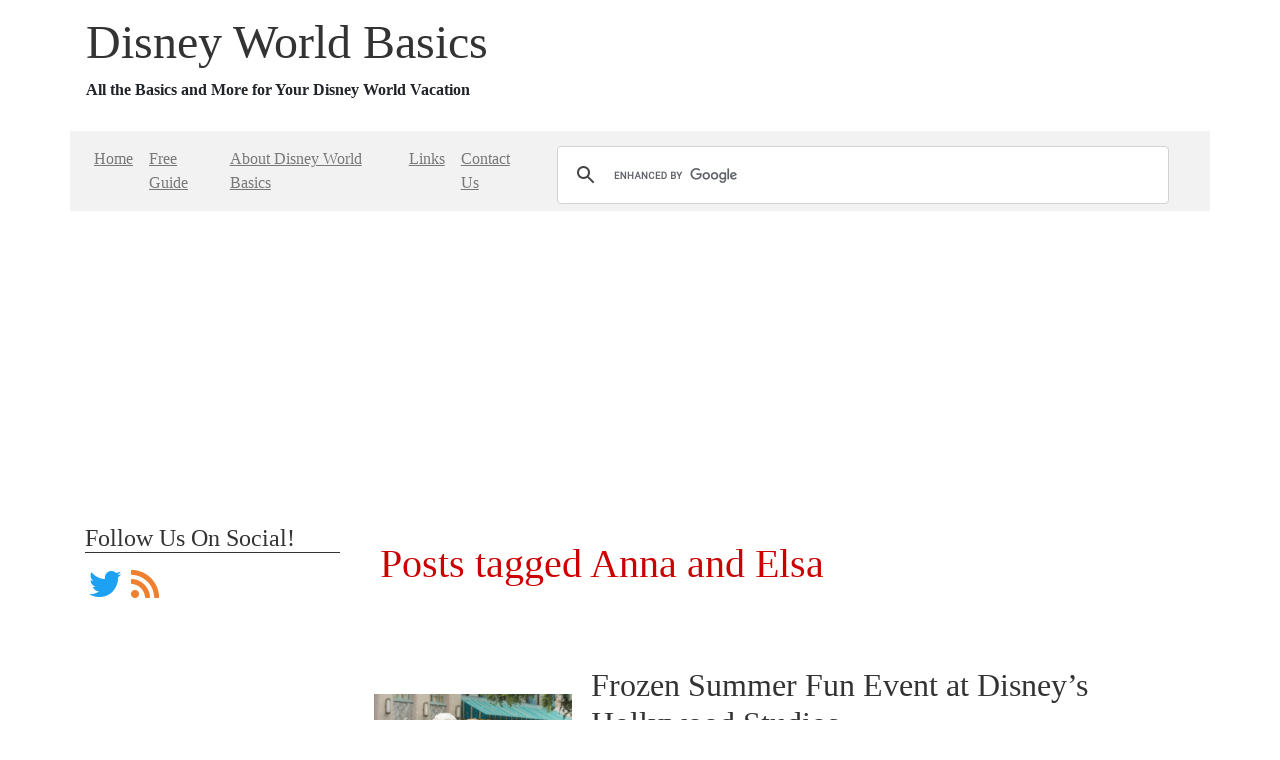

--- FILE ---
content_type: text/html; charset=UTF-8
request_url: https://www.disneyworldbasics.com/tag/anna-and-elsa/
body_size: 12169
content:
<!doctype html>
<html lang="en-US">
  <head>
  <meta charset="utf-8">
  <meta http-equiv="x-ua-compatible" content="ie=edge">
  <meta name="viewport" content="width=device-width, initial-scale=1">
  <meta name='robots' content='index, follow, max-image-preview:large, max-snippet:-1, max-video-preview:-1' />

	<!-- This site is optimized with the Yoast SEO plugin v23.6 - https://yoast.com/wordpress/plugins/seo/ -->
	<title>Anna and Elsa Archives - Disney World Basics</title>
	<meta name="description" content="Posts tagged Anna and Elsa" />
	<link rel="canonical" href="https://www.disneyworldbasics.com/tag/anna-and-elsa/" />
	<meta property="og:locale" content="en_US" />
	<meta property="og:type" content="article" />
	<meta property="og:title" content="Anna and Elsa Archives - Disney World Basics" />
	<meta property="og:description" content="Posts tagged Anna and Elsa" />
	<meta property="og:url" content="https://www.disneyworldbasics.com/tag/anna-and-elsa/" />
	<meta property="og:site_name" content="Disney World Basics" />
	<meta name="twitter:card" content="summary_large_image" />
	<script type="application/ld+json" class="yoast-schema-graph">{"@context":"https://schema.org","@graph":[{"@type":"CollectionPage","@id":"https://www.disneyworldbasics.com/tag/anna-and-elsa/","url":"https://www.disneyworldbasics.com/tag/anna-and-elsa/","name":"Anna and Elsa Archives - Disney World Basics","isPartOf":{"@id":"https://www.disneyworldbasics.com/#website"},"primaryImageOfPage":{"@id":"https://www.disneyworldbasics.com/tag/anna-and-elsa/#primaryimage"},"image":{"@id":"https://www.disneyworldbasics.com/tag/anna-and-elsa/#primaryimage"},"thumbnailUrl":"https://www.disneyworldbasics.com/wp-content/uploads/2014/07/anna-and-elsa.jpg","description":"Posts tagged Anna and Elsa","breadcrumb":{"@id":"https://www.disneyworldbasics.com/tag/anna-and-elsa/#breadcrumb"},"inLanguage":"en-US"},{"@type":"ImageObject","inLanguage":"en-US","@id":"https://www.disneyworldbasics.com/tag/anna-and-elsa/#primaryimage","url":"https://www.disneyworldbasics.com/wp-content/uploads/2014/07/anna-and-elsa.jpg","contentUrl":"https://www.disneyworldbasics.com/wp-content/uploads/2014/07/anna-and-elsa.jpg","width":613,"height":408},{"@type":"BreadcrumbList","@id":"https://www.disneyworldbasics.com/tag/anna-and-elsa/#breadcrumb","itemListElement":[{"@type":"ListItem","position":1,"name":"Home","item":"https://www.disneyworldbasics.com/"},{"@type":"ListItem","position":2,"name":"Anna and Elsa"}]},{"@type":"WebSite","@id":"https://www.disneyworldbasics.com/#website","url":"https://www.disneyworldbasics.com/","name":"Disney World Basics","description":"All the Basics and More for Your Disney World Vacation","potentialAction":[{"@type":"SearchAction","target":{"@type":"EntryPoint","urlTemplate":"https://www.disneyworldbasics.com/?s={search_term_string}"},"query-input":{"@type":"PropertyValueSpecification","valueRequired":true,"valueName":"search_term_string"}}],"inLanguage":"en-US"}]}</script>
	<!-- / Yoast SEO plugin. -->


<link rel='dns-prefetch' href='//www.googletagmanager.com' />
<link rel="alternate" type="application/rss+xml" title="Disney World Basics &raquo; Feed" href="https://www.disneyworldbasics.com/feed/" />
<link rel="alternate" type="application/rss+xml" title="Disney World Basics &raquo; Comments Feed" href="https://www.disneyworldbasics.com/comments/feed/" />
<link rel="alternate" type="application/rss+xml" title="Disney World Basics &raquo; Anna and Elsa Tag Feed" href="https://www.disneyworldbasics.com/tag/anna-and-elsa/feed/" />
<script type="text/javascript">
window._wpemojiSettings = {"baseUrl":"https:\/\/s.w.org\/images\/core\/emoji\/14.0.0\/72x72\/","ext":".png","svgUrl":"https:\/\/s.w.org\/images\/core\/emoji\/14.0.0\/svg\/","svgExt":".svg","source":{"concatemoji":"https:\/\/www.disneyworldbasics.com\/wp-includes\/js\/wp-emoji-release.min.js?ver=6.1.1"}};
/*! This file is auto-generated */
!function(e,a,t){var n,r,o,i=a.createElement("canvas"),p=i.getContext&&i.getContext("2d");function s(e,t){var a=String.fromCharCode,e=(p.clearRect(0,0,i.width,i.height),p.fillText(a.apply(this,e),0,0),i.toDataURL());return p.clearRect(0,0,i.width,i.height),p.fillText(a.apply(this,t),0,0),e===i.toDataURL()}function c(e){var t=a.createElement("script");t.src=e,t.defer=t.type="text/javascript",a.getElementsByTagName("head")[0].appendChild(t)}for(o=Array("flag","emoji"),t.supports={everything:!0,everythingExceptFlag:!0},r=0;r<o.length;r++)t.supports[o[r]]=function(e){if(p&&p.fillText)switch(p.textBaseline="top",p.font="600 32px Arial",e){case"flag":return s([127987,65039,8205,9895,65039],[127987,65039,8203,9895,65039])?!1:!s([55356,56826,55356,56819],[55356,56826,8203,55356,56819])&&!s([55356,57332,56128,56423,56128,56418,56128,56421,56128,56430,56128,56423,56128,56447],[55356,57332,8203,56128,56423,8203,56128,56418,8203,56128,56421,8203,56128,56430,8203,56128,56423,8203,56128,56447]);case"emoji":return!s([129777,127995,8205,129778,127999],[129777,127995,8203,129778,127999])}return!1}(o[r]),t.supports.everything=t.supports.everything&&t.supports[o[r]],"flag"!==o[r]&&(t.supports.everythingExceptFlag=t.supports.everythingExceptFlag&&t.supports[o[r]]);t.supports.everythingExceptFlag=t.supports.everythingExceptFlag&&!t.supports.flag,t.DOMReady=!1,t.readyCallback=function(){t.DOMReady=!0},t.supports.everything||(n=function(){t.readyCallback()},a.addEventListener?(a.addEventListener("DOMContentLoaded",n,!1),e.addEventListener("load",n,!1)):(e.attachEvent("onload",n),a.attachEvent("onreadystatechange",function(){"complete"===a.readyState&&t.readyCallback()})),(e=t.source||{}).concatemoji?c(e.concatemoji):e.wpemoji&&e.twemoji&&(c(e.twemoji),c(e.wpemoji)))}(window,document,window._wpemojiSettings);
</script>
<style type="text/css">
img.wp-smiley,
img.emoji {
	display: inline !important;
	border: none !important;
	box-shadow: none !important;
	height: 1em !important;
	width: 1em !important;
	margin: 0 0.07em !important;
	vertical-align: -0.1em !important;
	background: none !important;
	padding: 0 !important;
}
</style>
	<link rel='stylesheet' id='wp-block-library-css' href='https://www.disneyworldbasics.com/wp-includes/css/dist/block-library/style.min.css?ver=6.1.1' type='text/css' media='all' />
<link rel='stylesheet' id='classic-theme-styles-css' href='https://www.disneyworldbasics.com/wp-includes/css/classic-themes.min.css?ver=1' type='text/css' media='all' />
<style id='global-styles-inline-css' type='text/css'>
body{--wp--preset--color--black: #000000;--wp--preset--color--cyan-bluish-gray: #abb8c3;--wp--preset--color--white: #ffffff;--wp--preset--color--pale-pink: #f78da7;--wp--preset--color--vivid-red: #cf2e2e;--wp--preset--color--luminous-vivid-orange: #ff6900;--wp--preset--color--luminous-vivid-amber: #fcb900;--wp--preset--color--light-green-cyan: #7bdcb5;--wp--preset--color--vivid-green-cyan: #00d084;--wp--preset--color--pale-cyan-blue: #8ed1fc;--wp--preset--color--vivid-cyan-blue: #0693e3;--wp--preset--color--vivid-purple: #9b51e0;--wp--preset--gradient--vivid-cyan-blue-to-vivid-purple: linear-gradient(135deg,rgba(6,147,227,1) 0%,rgb(155,81,224) 100%);--wp--preset--gradient--light-green-cyan-to-vivid-green-cyan: linear-gradient(135deg,rgb(122,220,180) 0%,rgb(0,208,130) 100%);--wp--preset--gradient--luminous-vivid-amber-to-luminous-vivid-orange: linear-gradient(135deg,rgba(252,185,0,1) 0%,rgba(255,105,0,1) 100%);--wp--preset--gradient--luminous-vivid-orange-to-vivid-red: linear-gradient(135deg,rgba(255,105,0,1) 0%,rgb(207,46,46) 100%);--wp--preset--gradient--very-light-gray-to-cyan-bluish-gray: linear-gradient(135deg,rgb(238,238,238) 0%,rgb(169,184,195) 100%);--wp--preset--gradient--cool-to-warm-spectrum: linear-gradient(135deg,rgb(74,234,220) 0%,rgb(151,120,209) 20%,rgb(207,42,186) 40%,rgb(238,44,130) 60%,rgb(251,105,98) 80%,rgb(254,248,76) 100%);--wp--preset--gradient--blush-light-purple: linear-gradient(135deg,rgb(255,206,236) 0%,rgb(152,150,240) 100%);--wp--preset--gradient--blush-bordeaux: linear-gradient(135deg,rgb(254,205,165) 0%,rgb(254,45,45) 50%,rgb(107,0,62) 100%);--wp--preset--gradient--luminous-dusk: linear-gradient(135deg,rgb(255,203,112) 0%,rgb(199,81,192) 50%,rgb(65,88,208) 100%);--wp--preset--gradient--pale-ocean: linear-gradient(135deg,rgb(255,245,203) 0%,rgb(182,227,212) 50%,rgb(51,167,181) 100%);--wp--preset--gradient--electric-grass: linear-gradient(135deg,rgb(202,248,128) 0%,rgb(113,206,126) 100%);--wp--preset--gradient--midnight: linear-gradient(135deg,rgb(2,3,129) 0%,rgb(40,116,252) 100%);--wp--preset--duotone--dark-grayscale: url('#wp-duotone-dark-grayscale');--wp--preset--duotone--grayscale: url('#wp-duotone-grayscale');--wp--preset--duotone--purple-yellow: url('#wp-duotone-purple-yellow');--wp--preset--duotone--blue-red: url('#wp-duotone-blue-red');--wp--preset--duotone--midnight: url('#wp-duotone-midnight');--wp--preset--duotone--magenta-yellow: url('#wp-duotone-magenta-yellow');--wp--preset--duotone--purple-green: url('#wp-duotone-purple-green');--wp--preset--duotone--blue-orange: url('#wp-duotone-blue-orange');--wp--preset--font-size--small: 13px;--wp--preset--font-size--medium: 20px;--wp--preset--font-size--large: 36px;--wp--preset--font-size--x-large: 42px;--wp--preset--spacing--20: 0.44rem;--wp--preset--spacing--30: 0.67rem;--wp--preset--spacing--40: 1rem;--wp--preset--spacing--50: 1.5rem;--wp--preset--spacing--60: 2.25rem;--wp--preset--spacing--70: 3.38rem;--wp--preset--spacing--80: 5.06rem;}:where(.is-layout-flex){gap: 0.5em;}body .is-layout-flow > .alignleft{float: left;margin-inline-start: 0;margin-inline-end: 2em;}body .is-layout-flow > .alignright{float: right;margin-inline-start: 2em;margin-inline-end: 0;}body .is-layout-flow > .aligncenter{margin-left: auto !important;margin-right: auto !important;}body .is-layout-constrained > .alignleft{float: left;margin-inline-start: 0;margin-inline-end: 2em;}body .is-layout-constrained > .alignright{float: right;margin-inline-start: 2em;margin-inline-end: 0;}body .is-layout-constrained > .aligncenter{margin-left: auto !important;margin-right: auto !important;}body .is-layout-constrained > :where(:not(.alignleft):not(.alignright):not(.alignfull)){max-width: var(--wp--style--global--content-size);margin-left: auto !important;margin-right: auto !important;}body .is-layout-constrained > .alignwide{max-width: var(--wp--style--global--wide-size);}body .is-layout-flex{display: flex;}body .is-layout-flex{flex-wrap: wrap;align-items: center;}body .is-layout-flex > *{margin: 0;}:where(.wp-block-columns.is-layout-flex){gap: 2em;}.has-black-color{color: var(--wp--preset--color--black) !important;}.has-cyan-bluish-gray-color{color: var(--wp--preset--color--cyan-bluish-gray) !important;}.has-white-color{color: var(--wp--preset--color--white) !important;}.has-pale-pink-color{color: var(--wp--preset--color--pale-pink) !important;}.has-vivid-red-color{color: var(--wp--preset--color--vivid-red) !important;}.has-luminous-vivid-orange-color{color: var(--wp--preset--color--luminous-vivid-orange) !important;}.has-luminous-vivid-amber-color{color: var(--wp--preset--color--luminous-vivid-amber) !important;}.has-light-green-cyan-color{color: var(--wp--preset--color--light-green-cyan) !important;}.has-vivid-green-cyan-color{color: var(--wp--preset--color--vivid-green-cyan) !important;}.has-pale-cyan-blue-color{color: var(--wp--preset--color--pale-cyan-blue) !important;}.has-vivid-cyan-blue-color{color: var(--wp--preset--color--vivid-cyan-blue) !important;}.has-vivid-purple-color{color: var(--wp--preset--color--vivid-purple) !important;}.has-black-background-color{background-color: var(--wp--preset--color--black) !important;}.has-cyan-bluish-gray-background-color{background-color: var(--wp--preset--color--cyan-bluish-gray) !important;}.has-white-background-color{background-color: var(--wp--preset--color--white) !important;}.has-pale-pink-background-color{background-color: var(--wp--preset--color--pale-pink) !important;}.has-vivid-red-background-color{background-color: var(--wp--preset--color--vivid-red) !important;}.has-luminous-vivid-orange-background-color{background-color: var(--wp--preset--color--luminous-vivid-orange) !important;}.has-luminous-vivid-amber-background-color{background-color: var(--wp--preset--color--luminous-vivid-amber) !important;}.has-light-green-cyan-background-color{background-color: var(--wp--preset--color--light-green-cyan) !important;}.has-vivid-green-cyan-background-color{background-color: var(--wp--preset--color--vivid-green-cyan) !important;}.has-pale-cyan-blue-background-color{background-color: var(--wp--preset--color--pale-cyan-blue) !important;}.has-vivid-cyan-blue-background-color{background-color: var(--wp--preset--color--vivid-cyan-blue) !important;}.has-vivid-purple-background-color{background-color: var(--wp--preset--color--vivid-purple) !important;}.has-black-border-color{border-color: var(--wp--preset--color--black) !important;}.has-cyan-bluish-gray-border-color{border-color: var(--wp--preset--color--cyan-bluish-gray) !important;}.has-white-border-color{border-color: var(--wp--preset--color--white) !important;}.has-pale-pink-border-color{border-color: var(--wp--preset--color--pale-pink) !important;}.has-vivid-red-border-color{border-color: var(--wp--preset--color--vivid-red) !important;}.has-luminous-vivid-orange-border-color{border-color: var(--wp--preset--color--luminous-vivid-orange) !important;}.has-luminous-vivid-amber-border-color{border-color: var(--wp--preset--color--luminous-vivid-amber) !important;}.has-light-green-cyan-border-color{border-color: var(--wp--preset--color--light-green-cyan) !important;}.has-vivid-green-cyan-border-color{border-color: var(--wp--preset--color--vivid-green-cyan) !important;}.has-pale-cyan-blue-border-color{border-color: var(--wp--preset--color--pale-cyan-blue) !important;}.has-vivid-cyan-blue-border-color{border-color: var(--wp--preset--color--vivid-cyan-blue) !important;}.has-vivid-purple-border-color{border-color: var(--wp--preset--color--vivid-purple) !important;}.has-vivid-cyan-blue-to-vivid-purple-gradient-background{background: var(--wp--preset--gradient--vivid-cyan-blue-to-vivid-purple) !important;}.has-light-green-cyan-to-vivid-green-cyan-gradient-background{background: var(--wp--preset--gradient--light-green-cyan-to-vivid-green-cyan) !important;}.has-luminous-vivid-amber-to-luminous-vivid-orange-gradient-background{background: var(--wp--preset--gradient--luminous-vivid-amber-to-luminous-vivid-orange) !important;}.has-luminous-vivid-orange-to-vivid-red-gradient-background{background: var(--wp--preset--gradient--luminous-vivid-orange-to-vivid-red) !important;}.has-very-light-gray-to-cyan-bluish-gray-gradient-background{background: var(--wp--preset--gradient--very-light-gray-to-cyan-bluish-gray) !important;}.has-cool-to-warm-spectrum-gradient-background{background: var(--wp--preset--gradient--cool-to-warm-spectrum) !important;}.has-blush-light-purple-gradient-background{background: var(--wp--preset--gradient--blush-light-purple) !important;}.has-blush-bordeaux-gradient-background{background: var(--wp--preset--gradient--blush-bordeaux) !important;}.has-luminous-dusk-gradient-background{background: var(--wp--preset--gradient--luminous-dusk) !important;}.has-pale-ocean-gradient-background{background: var(--wp--preset--gradient--pale-ocean) !important;}.has-electric-grass-gradient-background{background: var(--wp--preset--gradient--electric-grass) !important;}.has-midnight-gradient-background{background: var(--wp--preset--gradient--midnight) !important;}.has-small-font-size{font-size: var(--wp--preset--font-size--small) !important;}.has-medium-font-size{font-size: var(--wp--preset--font-size--medium) !important;}.has-large-font-size{font-size: var(--wp--preset--font-size--large) !important;}.has-x-large-font-size{font-size: var(--wp--preset--font-size--x-large) !important;}
.wp-block-navigation a:where(:not(.wp-element-button)){color: inherit;}
:where(.wp-block-columns.is-layout-flex){gap: 2em;}
.wp-block-pullquote{font-size: 1.5em;line-height: 1.6;}
</style>
<link rel='stylesheet' id='contact-form-7-css' href='https://www.disneyworldbasics.com/wp-content/plugins/contact-form-7/includes/css/styles.css?ver=5.9.8' type='text/css' media='all' />
<link rel='stylesheet' id='cy_main_css-css' href='https://www.disneyworldbasics.com/wp-content/themes/disneyworldbasics-child/dist/styles/main.css?ver=1.1.6' type='text/css' media='all' />
<script type='text/javascript' src='https://www.googletagmanager.com/gtag/js?id=UA-4722929-19&#038;ver=6.1.1' id='wk-analytics-script-js'></script>
<script type='text/javascript' id='wk-analytics-script-js-after'>
function shouldTrack(){
var trackLoggedIn = false;
var loggedIn = false;
if(!loggedIn){
return true;
} else if( trackLoggedIn ) {
return true;
}
return false;
}
function hasWKGoogleAnalyticsCookie() {
return (new RegExp('wp_wk_ga_untrack_' + document.location.hostname)).test(document.cookie);
}
if (!hasWKGoogleAnalyticsCookie() && shouldTrack()) {
//Google Analytics
window.dataLayer = window.dataLayer || [];
function gtag(){dataLayer.push(arguments);}
gtag('js', new Date());
gtag('config', 'UA-4722929-19');
}
</script>
<script type='text/javascript' src='https://www.disneyworldbasics.com/wp-includes/js/jquery/jquery.min.js?ver=3.6.1' id='jquery-core-js'></script>
<script type='text/javascript' src='https://www.disneyworldbasics.com/wp-includes/js/jquery/jquery-migrate.min.js?ver=3.3.2' id='jquery-migrate-js'></script>
<link rel="https://api.w.org/" href="https://www.disneyworldbasics.com/wp-json/" /><link rel="alternate" type="application/json" href="https://www.disneyworldbasics.com/wp-json/wp/v2/tags/357" /><link rel="EditURI" type="application/rsd+xml" title="RSD" href="https://www.disneyworldbasics.com/xmlrpc.php?rsd" />
<link rel="wlwmanifest" type="application/wlwmanifest+xml" href="https://www.disneyworldbasics.com/wp-includes/wlwmanifest.xml" />
<meta name="generator" content="WordPress 6.1.1" />
<link rel="icon" href="https://www.disneyworldbasics.com/wp-content/uploads/logo-512x512.png" sizes="32x32" />
<link rel="icon" href="https://www.disneyworldbasics.com/wp-content/uploads/logo-512x512.png" sizes="192x192" />
<link rel="apple-touch-icon" href="https://www.disneyworldbasics.com/wp-content/uploads/logo-512x512.png" />
<meta name="msapplication-TileImage" content="https://www.disneyworldbasics.com/wp-content/uploads/logo-512x512.png" />
  
  
      <!-- Global site tag (gtag.js) - Google Analytics -->
  <script async src="https://www.googletagmanager.com/gtag/js?id=G-7MX3M86HZW"></script>
  <script>
    window.dataLayer = window.dataLayer || [];
    function gtag(){dataLayer.push(arguments);}
    gtag('js', new Date());

    gtag('config', 'G-7MX3M86HZW');
  </script>
      <link rel="preload" href="/fonts/google/s/cormorantgaramond/v16/co3YmX5slCNuHLi8bLeY9MK7whWMhyjQEl5fsw-I1hc.woff2" as="font" type="font/woff2" crossorigin>
<link rel="preload" href="/fonts/google/s/cormorantgaramond/v16/co3YmX5slCNuHLi8bLeY9MK7whWMhyjQEl5fug-I1hc.woff2" as="font" type="font/woff2" crossorigin>
<link rel="preload" href="/fonts/google/s/cormorantgaramond/v16/co3YmX5slCNuHLi8bLeY9MK7whWMhyjQEl5fsQ-I1hc.woff2" as="font" type="font/woff2" crossorigin>
<link rel="preload" href="/fonts/google/s/cormorantgaramond/v16/co3YmX5slCNuHLi8bLeY9MK7whWMhyjQEl5fsA-I1hc.woff2" as="font" type="font/woff2" crossorigin>
<link rel="preload" href="/fonts/google/s/cormorantgaramond/v16/co3YmX5slCNuHLi8bLeY9MK7whWMhyjQEl5fvg-I.woff2" as="font" type="font/woff2" crossorigin>
<link rel="preload" href="/fonts/google/s/cormorantinfant/v17/HhyIU44g9vKiM1sORYSiWeAsLN995wQ2zDkhQ5cd.woff2" as="font" type="font/woff2" crossorigin>
<link rel="preload" href="/fonts/google/s/cormorantinfant/v17/HhyIU44g9vKiM1sORYSiWeAsLN995wQ2zDAhQ5cd.woff2" as="font" type="font/woff2" crossorigin>
<link rel="preload" href="/fonts/google/s/cormorantinfant/v17/HhyIU44g9vKiM1sORYSiWeAsLN995wQ2zDshQ5cd.woff2" as="font" type="font/woff2" crossorigin>
<link rel="preload" href="/fonts/google/s/cormorantinfant/v17/HhyIU44g9vKiM1sORYSiWeAsLN995wQ2zDohQ5cd.woff2" as="font" type="font/woff2" crossorigin>
<link rel="preload" href="/fonts/google/s/cormorantinfant/v17/HhyIU44g9vKiM1sORYSiWeAsLN995wQ2zDQhQw.woff2" as="font" type="font/woff2" crossorigin>
<style>
/* cyrillic-ext */
@font-face {
  font-family: 'Cormorant Garamond';
  font-style: normal;
  font-weight: 700;
  font-display: block;
  src: url('/fonts/google/s/cormorantgaramond/v16/co3YmX5slCNuHLi8bLeY9MK7whWMhyjQEl5fsw-I1hc.woff2') format('woff2');
  unicode-range: U+0460-052F, U+1C80-1C8A, U+20B4, U+2DE0-2DFF, U+A640-A69F, U+FE2E-FE2F;
}
/* cyrillic */
@font-face {
  font-family: 'Cormorant Garamond';
  font-style: normal;
  font-weight: 700;
  font-display: block;
  src: url('/fonts/google/s/cormorantgaramond/v16/co3YmX5slCNuHLi8bLeY9MK7whWMhyjQEl5fug-I1hc.woff2') format('woff2');
  unicode-range: U+0301, U+0400-045F, U+0490-0491, U+04B0-04B1, U+2116;
}
/* vietnamese */
@font-face {
  font-family: 'Cormorant Garamond';
  font-style: normal;
  font-weight: 700;
  font-display: block;
  src: url('/fonts/google/s/cormorantgaramond/v16/co3YmX5slCNuHLi8bLeY9MK7whWMhyjQEl5fsQ-I1hc.woff2') format('woff2');
  unicode-range: U+0102-0103, U+0110-0111, U+0128-0129, U+0168-0169, U+01A0-01A1, U+01AF-01B0, U+0300-0301, U+0303-0304, U+0308-0309, U+0323, U+0329, U+1EA0-1EF9, U+20AB;
}
/* latin-ext */
@font-face {
  font-family: 'Cormorant Garamond';
  font-style: normal;
  font-weight: 700;
  font-display: block;
  src: url('/fonts/google/s/cormorantgaramond/v16/co3YmX5slCNuHLi8bLeY9MK7whWMhyjQEl5fsA-I1hc.woff2') format('woff2');
  unicode-range: U+0100-02BA, U+02BD-02C5, U+02C7-02CC, U+02CE-02D7, U+02DD-02FF, U+0304, U+0308, U+0329, U+1D00-1DBF, U+1E00-1E9F, U+1EF2-1EFF, U+2020, U+20A0-20AB, U+20AD-20C0, U+2113, U+2C60-2C7F, U+A720-A7FF;
}
/* latin */
@font-face {
  font-family: 'Cormorant Garamond';
  font-style: normal;
  font-weight: 700;
  font-display: block;
  src: url('/fonts/google/s/cormorantgaramond/v16/co3YmX5slCNuHLi8bLeY9MK7whWMhyjQEl5fvg-I.woff2') format('woff2');
  unicode-range: U+0000-00FF, U+0131, U+0152-0153, U+02BB-02BC, U+02C6, U+02DA, U+02DC, U+0304, U+0308, U+0329, U+2000-206F, U+20AC, U+2122, U+2191, U+2193, U+2212, U+2215, U+FEFF, U+FFFD;
}

/* cyrillic-ext */
@font-face {
  font-family: 'Cormorant Infant';
  font-style: normal;
  font-weight: 500;
  font-display: block;
  src: url('/fonts/google/s/cormorantinfant/v17/HhyIU44g9vKiM1sORYSiWeAsLN995wQ2zDkhQ5cd.woff2') format('woff2');
  unicode-range: U+0460-052F, U+1C80-1C8A, U+20B4, U+2DE0-2DFF, U+A640-A69F, U+FE2E-FE2F;
}
/* cyrillic */
@font-face {
  font-family: 'Cormorant Infant';
  font-style: normal;
  font-weight: 500;
  font-display: block;
  src: url('/fonts/google/s/cormorantinfant/v17/HhyIU44g9vKiM1sORYSiWeAsLN995wQ2zDAhQ5cd.woff2') format('woff2');
  unicode-range: U+0301, U+0400-045F, U+0490-0491, U+04B0-04B1, U+2116;
}
/* vietnamese */
@font-face {
  font-family: 'Cormorant Infant';
  font-style: normal;
  font-weight: 500;
  font-display: block;
  src: url('/fonts/google/s/cormorantinfant/v17/HhyIU44g9vKiM1sORYSiWeAsLN995wQ2zDshQ5cd.woff2') format('woff2');
  unicode-range: U+0102-0103, U+0110-0111, U+0128-0129, U+0168-0169, U+01A0-01A1, U+01AF-01B0, U+0300-0301, U+0303-0304, U+0308-0309, U+0323, U+0329, U+1EA0-1EF9, U+20AB;
}
/* latin-ext */
@font-face {
  font-family: 'Cormorant Infant';
  font-style: normal;
  font-weight: 500;
  font-display: block;
  src: url('/fonts/google/s/cormorantinfant/v17/HhyIU44g9vKiM1sORYSiWeAsLN995wQ2zDohQ5cd.woff2') format('woff2');
  unicode-range: U+0100-02BA, U+02BD-02C5, U+02C7-02CC, U+02CE-02D7, U+02DD-02FF, U+0304, U+0308, U+0329, U+1D00-1DBF, U+1E00-1E9F, U+1EF2-1EFF, U+2020, U+20A0-20AB, U+20AD-20C0, U+2113, U+2C60-2C7F, U+A720-A7FF;
}
/* latin */
@font-face {
  font-family: 'Cormorant Infant';
  font-style: normal;
  font-weight: 500;
  font-display: block;
  src: url('/fonts/google/s/cormorantinfant/v17/HhyIU44g9vKiM1sORYSiWeAsLN995wQ2zDQhQw.woff2') format('woff2');
  unicode-range: U+0000-00FF, U+0131, U+0152-0153, U+02BB-02BC, U+02C6, U+02DA, U+02DC, U+0304, U+0308, U+0329, U+2000-206F, U+20AC, U+2122, U+2191, U+2193, U+2212, U+2215, U+FEFF, U+FFFD;
}

</style></head>  <body class="archive tag tag-anna-and-elsa tag-357 ">
        <div id="page-wrapper">
      

<header id="main-header" class="site-header clearfix">
  <div class="main-header-wrapper site-header__wrapper">
    <div class="site-header__background" >
    <div class="site-header__top">
      <div class="site-header__logo cy-theme-logo">
                          <div class="cy-brand-tagline-wrapper"><h1><a class="brand" href="https://www.disneyworldbasics.com/">Disney World Basics</a></h1>
                            <p class="header__tagline">All the Basics and More for Your Disney World Vacation</p>          </div>
      </div>
          </div>
    </div>
  </div>
</header>
            <div id="page-wrapper-inner">
                <main class="container main cy-sidebar-left">
          <div class="row cy-main-row">
            <div class="cy-main-wrapper col banner-primary"><div class="row"><section class="widget cy-navmenu-1 widget_cy-navmenu">
<nav class="navbar navbar-static-top cy-navbar-primary cy-navbar-align-left cy-navbar-horizontal navbar-expand-md" role="navigation">
    <button type="button" class="navbar-toggler" data-toggle="collapse" data-target=".navbar-collapse-0">
    <span class="navbar-toggler-icon"></span>
  </button>
  <div class="collapse navbar-collapse navbar-collapse-0">
    <ul id="menu-navigation" class="navbar-nav" itemscope itemtype="http://www.schema.org/SiteNavigationElement"><li  id="menu-item-1368" class="menu-item menu-item-type-custom menu-item-object-custom menu-item-1368 nav-item nav-item"><a itemprop="url" href="/" class="nav-link"><span itemprop="name">Home</span></a></li>
<li  id="menu-item-1369" class="menu-item menu-item-type-custom menu-item-object-custom menu-item-1369 nav-item nav-item"><a itemprop="url" href="/category/guide/" class="nav-link"><span itemprop="name">Free Guide</span></a></li>
<li  id="menu-item-1370" class="menu-item menu-item-type-custom menu-item-object-custom menu-item-1370 nav-item nav-item"><a itemprop="url" href="/about/" class="nav-link"><span itemprop="name">About Disney World Basics</span></a></li>
<li  id="menu-item-1371" class="menu-item menu-item-type-custom menu-item-object-custom menu-item-1371 nav-item nav-item"><a itemprop="url" href="/links/" class="nav-link"><span itemprop="name">Links</span></a></li>
<li  id="menu-item-1372" class="menu-item menu-item-type-custom menu-item-object-custom menu-item-1372 nav-item nav-item"><a itemprop="url" href="/contact-us/" class="nav-link"><span itemprop="name">Contact Us</span></a></li>
</ul>    <script async src="https://cse.google.com/cse.js?cx=partner-pub-6776713453609700:20v19w-ep9q"></script>
  <div class="searchForm search-form">
    <div class="gcse-searchbox-only" data-autoSearchOnLoad="true" data-resultsUrl="https://www.disneyworldbasics.com" data-queryParameterName="s"></div>
  </div>
    </div>
  </nav>
</section><section class="widget cy-google-show-ads-1 widget_cy-google-show-ads"><div class="text-center adContainer">
  <script async src="https://pagead2.googlesyndication.com/pagead/js/adsbygoogle.js"></script>
  <!-- leaderboard -->
  <ins class="adsbygoogle "
      style="width:768px;height:90px"
      data-ad-client="ca-pub-6776713453609700"
      data-ad-slot="3498849831"></ins>
  <script>
  (adsbygoogle = window.adsbygoogle || []).push({});
  </script>
</div>
</section></div></div>            <div class="cy-main-wrapper">
              <div class="row">
                <div class=" sidebar-primary cy-content-area"><div class="row"><section class="widget cy-social-icons-1 widget_cy-social-icons"><div class='cy-social-icons'>
  <h3>Follow Us On Social!</h3>
  <div class='cy-social-alignment'><a class='cy-social-icons-twitter' href='https://twitter.com/DisneyBasics' target='_blank'><div class='twitter cy-social'><i class="fab fa-fw fa-twitter fa-fw" aria-hidden="true"></i></div></a><a class='cy-social-icons-rss' href='/?feed=rss2' target='_blank'><div class='rss cy-social'><i class="fab fa-fw fa-rss fa-fw" aria-hidden="true"></i></div></a></div>
  </div></section><section class="widget cy-google-show-ads-2 widget_cy-google-show-ads"><div class="text-center adContainer">
  <script async src="https://pagead2.googlesyndication.com/pagead/js/adsbygoogle.js"></script>
  <!-- leaderboard -->
  <ins class="adsbygoogle "
      style="width:160px;height:600px"
      data-ad-client="ca-pub-6776713453609700"
      data-ad-slot="5133566463"></ins>
  <script>
  (adsbygoogle = window.adsbygoogle || []).push({});
  </script>
</div>
</section><section class="widget cy-recent-posts-1 widget_cy-recent-posts">
<div class="cy-summary recent-posts ">
      <header class="section-header">
          <h2 class="section-title">Recent Posts</h2>
        </header>
    <div class="row cy-summary-row">
      
    
<div class="card content-title card-img-location-left cy-border-none post-1358 post type-post status-publish format-standard has-post-thumbnail hentry category-planning category-theme-parks category-tickets tag-alien-swirling-saucers tag-disneys-hollywood-studios tag-fastpass tag-slinky-dog-dash tag-toy-story-land tag-toy-story-mania" >
  <a href="https://www.disneyworldbasics.com/2018/04/fastpass-for-toy-story-land-now-available-for-walt-disney-world-resort-hotel-guests/" title="FastPass+ for Toy Story Land Now Available for Walt Disney World Resort Hotel Guests">
          <div class="card-horizontal">
                <div class="card-img-wrapper">
        <img width="624" height="352" src="https://www.disneyworldbasics.com/wp-content/uploads/2018/04/slinky-dog.jpg" class="thumbnail wp-post-image" alt="" decoding="async" loading="lazy" srcset="https://www.disneyworldbasics.com/wp-content/uploads/2018/04/slinky-dog.jpg 624w, https://www.disneyworldbasics.com/wp-content/uploads/2018/04/slinky-dog-300x169.jpg 300w" sizes="(max-width: 624px) 100vw, 624px" />      </div>
        <div class="card-header">
      <h6 class="entry-title">FastPass+ for Toy Story Land Now Available for Walt Disney World Resort Hotel Guests</h6>
    </div>
  </div>
  </a>
</div>

<div class="card content-title card-img-location-left cy-border-none post-1354 post type-post status-publish format-standard has-post-thumbnail hentry category-planning category-theme-parks category-tickets tag-disney-world tag-incredible-summer tag-magic-kingdom tag-mickeys-not-so-scary-halloween-party tag-mickeys-very-merry-christmas-party tag-typhoon-lagoon" >
  <a href="https://www.disneyworldbasics.com/2018/04/tickets-available-for-h20-glow-nights-mickeys-not-so-scary-halloween-party-and-mickeys-very-merry-christmas-party/" title="Tickets Available for H20 Glow Nights, Mickey&#8217;s Not-So-Scary Halloween Party, and Mickey&#8217;s Very Merry Christmas Party">
          <div class="card-horizontal">
                <div class="card-img-wrapper">
        <img width="613" height="345" src="https://www.disneyworldbasics.com/wp-content/uploads/2018/04/glow-nights.jpg" class="thumbnail wp-post-image" alt="" decoding="async" loading="lazy" srcset="https://www.disneyworldbasics.com/wp-content/uploads/2018/04/glow-nights.jpg 613w, https://www.disneyworldbasics.com/wp-content/uploads/2018/04/glow-nights-300x169.jpg 300w" sizes="(max-width: 613px) 100vw, 613px" />      </div>
        <div class="card-header">
      <h6 class="entry-title">Tickets Available for H20 Glow Nights, Mickey&#8217;s Not-So-Scary Halloween Party, and Mickey&#8217;s Very Merry Christmas Party</h6>
    </div>
  </div>
  </a>
</div>

<div class="card content-title card-img-location-left cy-border-none post-1349 post type-post status-publish format-standard has-post-thumbnail hentry category-dining category-planning tag-deluxe-resorts tag-disney-dining-plan tag-disney-world tag-free-dining tag-free-dining-offer tag-moderate-resorts tag-value-resort" >
  <a href="https://www.disneyworldbasics.com/2017/04/2017-free-dining-offer-announced-for-walt-disney-world-resort/" title="2017 Free Dining Offer Announced for Walt Disney World Resort">
          <div class="card-horizontal">
                <div class="card-img-wrapper">
        <img width="447" height="450" src="https://www.disneyworldbasics.com/wp-content/uploads/2017/04/free-dining.jpg" class="thumbnail wp-post-image" alt="" decoding="async" loading="lazy" srcset="https://www.disneyworldbasics.com/wp-content/uploads/2017/04/free-dining.jpg 447w, https://www.disneyworldbasics.com/wp-content/uploads/2017/04/free-dining-298x300.jpg 298w, https://www.disneyworldbasics.com/wp-content/uploads/2017/04/free-dining-150x150.jpg 150w" sizes="(max-width: 447px) 100vw, 447px" />      </div>
        <div class="card-header">
      <h6 class="entry-title">2017 Free Dining Offer Announced for Walt Disney World Resort</h6>
    </div>
  </div>
  </a>
</div>

<div class="card content-title card-img-location-left cy-border-none post-1344 post type-post status-publish format-standard has-post-thumbnail hentry category-hotels category-planning category-theme-parks category-tickets tag-package-deals-at-disney-world tag-room-rate-specials tag-summer-2017-vacation-deals tag-walt-disney-world-deals" >
  <a href="https://www.disneyworldbasics.com/2017/03/walt-disney-world-announces-vacation-deals-for-summer-2017/" title="Walt Disney World Announces Vacation Deals for Summer 2017">
          <div class="card-horizontal">
                <div class="card-img-wrapper">
        <img width="500" height="328" src="https://www.disneyworldbasics.com/wp-content/uploads/2016/02/castel14-001.jpg" class="thumbnail wp-post-image" alt="" decoding="async" loading="lazy" srcset="https://www.disneyworldbasics.com/wp-content/uploads/2016/02/castel14-001.jpg 500w, https://www.disneyworldbasics.com/wp-content/uploads/2016/02/castel14-001-300x197.jpg 300w" sizes="(max-width: 500px) 100vw, 500px" />      </div>
        <div class="card-header">
      <h6 class="entry-title">Walt Disney World Announces Vacation Deals for Summer 2017</h6>
    </div>
  </div>
  </a>
</div>

<div class="card content-title card-img-location-left cy-border-none post-1340 post type-post status-publish format-standard has-post-thumbnail hentry category-dining category-planning category-theme-parks tag-disney-dine-on-the-go tag-disney-dining-plan tag-magic-kingdom tag-quick-service-dining" >
  <a href="https://www.disneyworldbasics.com/2017/01/one-day-quick-service-dining-plan-to-be-tested-at-magic-kingdom/" title="One-Day Quick Service Dining Plan to be Tested at Magic Kingdom">
          <div class="card-horizontal">
                <div class="card-img-wrapper">
        <img width="500" height="328" src="https://www.disneyworldbasics.com/wp-content/uploads/2016/02/castel14-001.jpg" class="thumbnail wp-post-image" alt="" decoding="async" loading="lazy" srcset="https://www.disneyworldbasics.com/wp-content/uploads/2016/02/castel14-001.jpg 500w, https://www.disneyworldbasics.com/wp-content/uploads/2016/02/castel14-001-300x197.jpg 300w" sizes="(max-width: 500px) 100vw, 500px" />      </div>
        <div class="card-header">
      <h6 class="entry-title">One-Day Quick Service Dining Plan to be Tested at Magic Kingdom</h6>
    </div>
  </div>
  </a>
</div>
  </div>
</div>
</section><section class="widget links-3 widget_links"><h3>Great Sites</h3>
	<ul class='xoxo blogroll'>
<li><a href="http://www.disneycaribbeanbeach.com" rel="noopener" title="Detailed info and photos of Caribbean Beach Resort" target="_blank">Caribbean Beach Resort Fan Site</a></li>
<li><a href="http://www.disneycontemporary.com" rel="noopener" title="Detailed info and photos of the Contemporary Resort" target="_blank">Contemporary Resort Fan Site</a></li>
<li><a href="http://dismarks.com/" rel="noopener" title="Disney news articles and stories submitted and voted for by Disney fans!" target="_blank">DisMarks Disney Social News</a></li>
<li><a href="http://www.disneyfoodblog.com" title="Your favorite subject, and mine&#8230;">Disney Food Blog</a></li>
<li><a href="https://blogdumush.blogspot.com/" rel="noopener" title="Great blog from a brilliant Disney fan" target="_blank">Mush&#8217;s Blog</a></li>
<li><a href="http://www.popcenturysite.com/" rel="noopener" title="Everything you ever wanted to know (and see!) about Pop Century Resort" target="_blank">Pop Century Fan Site</a></li>
<li><a href="http://www.aklresort.com" title="For lovers of Animal Kingdom Lodge and Villas">Unofficial Animal Kingdom Lodge Resort Tribute Site</a></li>
<li><a href="http://www.wdwforgrownups.com" rel="noopener" title="A site dedicated to those of us who love to go to Disney World, even without kids!" target="_blank">Walt Disney World for Grownups</a></li>
<li><a href="http://www.wildernesslodgesite.com" rel="noopener" title="Detailed info and photos about Wilderness Lodge and Villas" target="_blank">Wilderness Lodge Fan Site</a></li>

	</ul>
</section>
<section class="widget tag_cloud-3 widget_tag_cloud"><h3>Tags</h3><div class="tagcloud"><a href="https://www.disneyworldbasics.com/tag/2016-epcot-food-and-wine-festival/" class="tag-cloud-link tag-link-432 tag-link-position-1" style="font-size: 9.1489361702128pt;" aria-label="2016 Epcot Food and Wine Festival (5 items)">2016 Epcot Food and Wine Festival</a>
<a href="https://www.disneyworldbasics.com/tag/attractions/" class="tag-cloud-link tag-link-83 tag-link-position-2" style="font-size: 8.6382978723404pt;" aria-label="attractions (4 items)">attractions</a>
<a href="https://www.disneyworldbasics.com/tag/candlelight-processional/" class="tag-cloud-link tag-link-103 tag-link-position-3" style="font-size: 8.6382978723404pt;" aria-label="Candlelight Processional (4 items)">Candlelight Processional</a>
<a href="https://www.disneyworldbasics.com/tag/christmas/" class="tag-cloud-link tag-link-102 tag-link-position-4" style="font-size: 9.1489361702128pt;" aria-label="Christmas (5 items)">Christmas</a>
<a href="https://www.disneyworldbasics.com/tag/christmas-in-disney-world/" class="tag-cloud-link tag-link-17 tag-link-position-5" style="font-size: 8.6382978723404pt;" aria-label="Christmas in Disney World (4 items)">Christmas in Disney World</a>
<a href="https://www.disneyworldbasics.com/tag/deluxe-resorts/" class="tag-cloud-link tag-link-160 tag-link-position-6" style="font-size: 9.9148936170213pt;" aria-label="deluxe resorts (7 items)">deluxe resorts</a>
<a href="https://www.disneyworldbasics.com/tag/dfb-guides/" class="tag-cloud-link tag-link-375 tag-link-position-7" style="font-size: 8.6382978723404pt;" aria-label="DFB Guides (4 items)">DFB Guides</a>
<a href="https://www.disneyworldbasics.com/tag/dining/" class="tag-cloud-link tag-link-462 tag-link-position-8" style="font-size: 10.553191489362pt;" aria-label="Dining (9 items)">Dining</a>
<a href="https://www.disneyworldbasics.com/tag/discounts/" class="tag-cloud-link tag-link-368 tag-link-position-9" style="font-size: 8.6382978723404pt;" aria-label="discounts (4 items)">discounts</a>
<a href="https://www.disneyworldbasics.com/tag/disneys-hollywood-studios/" class="tag-cloud-link tag-link-331 tag-link-position-10" style="font-size: 10.808510638298pt;" aria-label="Disney&#039;s Hollywood Studios (10 items)">Disney&#039;s Hollywood Studios</a>
<a href="https://www.disneyworldbasics.com/tag/disney-dining-plan/" class="tag-cloud-link tag-link-40 tag-link-position-11" style="font-size: 11.063829787234pt;" aria-label="Disney Dining plan (11 items)">Disney Dining plan</a>
<a href="https://www.disneyworldbasics.com/tag/disney-food-blog/" class="tag-cloud-link tag-link-262 tag-link-position-12" style="font-size: 12.212765957447pt;" aria-label="Disney Food Blog (17 items)">Disney Food Blog</a>
<a href="https://www.disneyworldbasics.com/tag/disney-hotel-discounts/" class="tag-cloud-link tag-link-28 tag-link-position-13" style="font-size: 8pt;" aria-label="disney hotel discounts (3 items)">disney hotel discounts</a>
<a href="https://www.disneyworldbasics.com/tag/disney-hotels/" class="tag-cloud-link tag-link-23 tag-link-position-14" style="font-size: 9.5957446808511pt;" aria-label="Disney hotels (6 items)">Disney hotels</a>
<a href="https://www.disneyworldbasics.com/tag/disney-world/" class="tag-cloud-link tag-link-69 tag-link-position-15" style="font-size: 8.6382978723404pt;" aria-label="disney world (4 items)">disney world</a>
<a href="https://www.disneyworldbasics.com/tag/downtown-disney/" class="tag-cloud-link tag-link-125 tag-link-position-16" style="font-size: 9.1489361702128pt;" aria-label="Downtown Disney (5 items)">Downtown Disney</a>
<a href="https://www.disneyworldbasics.com/tag/epcot/" class="tag-cloud-link tag-link-62 tag-link-position-17" style="font-size: 14pt;" aria-label="epcot (34 items)">epcot</a>
<a href="https://www.disneyworldbasics.com/tag/epcot-flower-and-garden-festival/" class="tag-cloud-link tag-link-18 tag-link-position-18" style="font-size: 8.6382978723404pt;" aria-label="Epcot Flower and Garden Festival (4 items)">Epcot Flower and Garden Festival</a>
<a href="https://www.disneyworldbasics.com/tag/epcot-food-and-wine-festival/" class="tag-cloud-link tag-link-19 tag-link-position-19" style="font-size: 9.9148936170213pt;" aria-label="Epcot Food and Wine Festival (7 items)">Epcot Food and Wine Festival</a>
<a href="https://www.disneyworldbasics.com/tag/fan-site/" class="tag-cloud-link tag-link-152 tag-link-position-20" style="font-size: 8pt;" aria-label="fan site (3 items)">fan site</a>
<a href="https://www.disneyworldbasics.com/tag/fastpass/" class="tag-cloud-link tag-link-80 tag-link-position-21" style="font-size: 9.1489361702128pt;" aria-label="Fastpass (5 items)">Fastpass</a>
<a href="https://www.disneyworldbasics.com/tag/food-and-wine-festival/" class="tag-cloud-link tag-link-365 tag-link-position-22" style="font-size: 9.1489361702128pt;" aria-label="Food and Wine Festival (5 items)">Food and Wine Festival</a>
<a href="https://www.disneyworldbasics.com/tag/free-dining/" class="tag-cloud-link tag-link-227 tag-link-position-23" style="font-size: 9.5957446808511pt;" aria-label="Free Dining (6 items)">Free Dining</a>
<a href="https://www.disneyworldbasics.com/tag/holidays-at-walt-disney-world-resort/" class="tag-cloud-link tag-link-400 tag-link-position-24" style="font-size: 8.6382978723404pt;" aria-label="Holidays at Walt Disney World Resort (4 items)">Holidays at Walt Disney World Resort</a>
<a href="https://www.disneyworldbasics.com/tag/how-to/" class="tag-cloud-link tag-link-460 tag-link-position-25" style="font-size: 9.1489361702128pt;" aria-label="How To (5 items)">How To</a>
<a href="https://www.disneyworldbasics.com/tag/magic-kingdom/" class="tag-cloud-link tag-link-61 tag-link-position-26" style="font-size: 12.851063829787pt;" aria-label="magic kingdom (22 items)">magic kingdom</a>
<a href="https://www.disneyworldbasics.com/tag/mickeys-not-so-scary-halloween-party/" class="tag-cloud-link tag-link-16 tag-link-position-27" style="font-size: 10.553191489362pt;" aria-label="Mickey&#039;s Not So Scary Halloween Party (9 items)">Mickey&#039;s Not So Scary Halloween Party</a>
<a href="https://www.disneyworldbasics.com/tag/mickeys-very-merry-christmas-party/" class="tag-cloud-link tag-link-15 tag-link-position-28" style="font-size: 10.553191489362pt;" aria-label="Mickey&#039;s Very Merry Christmas Party (9 items)">Mickey&#039;s Very Merry Christmas Party</a>
<a href="https://www.disneyworldbasics.com/tag/moderate-resorts/" class="tag-cloud-link tag-link-301 tag-link-position-29" style="font-size: 9.5957446808511pt;" aria-label="moderate resorts (6 items)">moderate resorts</a>
<a href="https://www.disneyworldbasics.com/tag/monorail/" class="tag-cloud-link tag-link-60 tag-link-position-30" style="font-size: 8pt;" aria-label="monorail (3 items)">monorail</a>
<a href="https://www.disneyworldbasics.com/tag/osborne-family-spectacle-of-lights/" class="tag-cloud-link tag-link-101 tag-link-position-31" style="font-size: 8pt;" aria-label="Osborne Family Spectacle of Lights (3 items)">Osborne Family Spectacle of Lights</a>
<a href="https://www.disneyworldbasics.com/tag/planning/" class="tag-cloud-link tag-link-465 tag-link-position-32" style="font-size: 10.553191489362pt;" aria-label="Planning (9 items)">Planning</a>
<a href="https://www.disneyworldbasics.com/tag/quick-service-dining/" class="tag-cloud-link tag-link-322 tag-link-position-33" style="font-size: 9.1489361702128pt;" aria-label="Quick Service Dining (5 items)">Quick Service Dining</a>
<a href="https://www.disneyworldbasics.com/tag/resort-fansites/" class="tag-cloud-link tag-link-58 tag-link-position-34" style="font-size: 8pt;" aria-label="resort fansites (3 items)">resort fansites</a>
<a href="https://www.disneyworldbasics.com/tag/resort-hotels/" class="tag-cloud-link tag-link-156 tag-link-position-35" style="font-size: 8pt;" aria-label="resort hotels (3 items)">resort hotels</a>
<a href="https://www.disneyworldbasics.com/tag/rides/" class="tag-cloud-link tag-link-82 tag-link-position-36" style="font-size: 8pt;" aria-label="rides (3 items)">rides</a>
<a href="https://www.disneyworldbasics.com/tag/special-events/" class="tag-cloud-link tag-link-13 tag-link-position-37" style="font-size: 10.553191489362pt;" aria-label="Special Events (9 items)">Special Events</a>
<a href="https://www.disneyworldbasics.com/tag/theme-parks/" class="tag-cloud-link tag-link-461 tag-link-position-38" style="font-size: 9.5957446808511pt;" aria-label="Theme Parks (6 items)">Theme Parks</a>
<a href="https://www.disneyworldbasics.com/tag/ticket-prices/" class="tag-cloud-link tag-link-289 tag-link-position-39" style="font-size: 8.6382978723404pt;" aria-label="Ticket prices (4 items)">Ticket prices</a>
<a href="https://www.disneyworldbasics.com/tag/transportation/" class="tag-cloud-link tag-link-464 tag-link-position-40" style="font-size: 8pt;" aria-label="Transportation (3 items)">Transportation</a>
<a href="https://www.disneyworldbasics.com/tag/vacation-planning/" class="tag-cloud-link tag-link-100 tag-link-position-41" style="font-size: 8.6382978723404pt;" aria-label="vacation planning (4 items)">vacation planning</a>
<a href="https://www.disneyworldbasics.com/tag/value-resorts/" class="tag-cloud-link tag-link-302 tag-link-position-42" style="font-size: 9.5957446808511pt;" aria-label="value resorts (6 items)">value resorts</a>
<a href="https://www.disneyworldbasics.com/tag/walt-disney-world/" class="tag-cloud-link tag-link-148 tag-link-position-43" style="font-size: 12.978723404255pt;" aria-label="walt disney world (23 items)">walt disney world</a>
<a href="https://www.disneyworldbasics.com/tag/walt-disney-world-resort/" class="tag-cloud-link tag-link-197 tag-link-position-44" style="font-size: 13.106382978723pt;" aria-label="walt disney world resort (24 items)">walt disney world resort</a>
<a href="https://www.disneyworldbasics.com/tag/wdw/" class="tag-cloud-link tag-link-157 tag-link-position-45" style="font-size: 10.234042553191pt;" aria-label="wdw (8 items)">wdw</a></div>
</section><section class="widget categories-341952802 widget_categories"><h3>Categories</h3>
			<ul>
					<li class="cat-item cat-item-5"><a href="https://www.disneyworldbasics.com/category/dining/">Dining</a>
</li>
	<li class="cat-item cat-item-22"><a href="https://www.disneyworldbasics.com/category/hotels/">Hotels</a>
</li>
	<li class="cat-item cat-item-3"><a href="https://www.disneyworldbasics.com/category/how-to/">How To</a>
</li>
	<li class="cat-item cat-item-8"><a href="https://www.disneyworldbasics.com/category/planning/">Planning</a>
</li>
	<li class="cat-item cat-item-4"><a href="https://www.disneyworldbasics.com/category/theme-parks/">Theme Parks</a>
</li>
	<li class="cat-item cat-item-6"><a href="https://www.disneyworldbasics.com/category/tickets/">Tickets</a>
</li>
	<li class="cat-item cat-item-50"><a href="https://www.disneyworldbasics.com/category/touring-plans/">Touring Plans</a>
</li>
	<li class="cat-item cat-item-7"><a href="https://www.disneyworldbasics.com/category/transportation/">Transportation</a>
</li>
	<li class="cat-item cat-item-1"><a href="https://www.disneyworldbasics.com/category/uncategorized/">Uncategorized</a>
</li>
	<li class="cat-item cat-item-57"><a href="https://www.disneyworldbasics.com/category/guide/">Your Guide to Disney World</a>
</li>
			</ul>

			</section><section class="widget archives-3 widget_archive"><h3>Archives</h3>		<label class="screen-reader-text" for="archives-dropdown-3">Archives</label>
		<select id="archives-dropdown-3" name="archive-dropdown">
			
			<option value="">Select Month</option>
				<option value='https://www.disneyworldbasics.com/2018/04/'> April 2018 </option>
	<option value='https://www.disneyworldbasics.com/2017/04/'> April 2017 </option>
	<option value='https://www.disneyworldbasics.com/2017/03/'> March 2017 </option>
	<option value='https://www.disneyworldbasics.com/2017/01/'> January 2017 </option>
	<option value='https://www.disneyworldbasics.com/2016/12/'> December 2016 </option>
	<option value='https://www.disneyworldbasics.com/2016/11/'> November 2016 </option>
	<option value='https://www.disneyworldbasics.com/2016/07/'> July 2016 </option>
	<option value='https://www.disneyworldbasics.com/2016/06/'> June 2016 </option>
	<option value='https://www.disneyworldbasics.com/2016/05/'> May 2016 </option>
	<option value='https://www.disneyworldbasics.com/2016/04/'> April 2016 </option>
	<option value='https://www.disneyworldbasics.com/2016/03/'> March 2016 </option>
	<option value='https://www.disneyworldbasics.com/2016/02/'> February 2016 </option>
	<option value='https://www.disneyworldbasics.com/2015/11/'> November 2015 </option>
	<option value='https://www.disneyworldbasics.com/2015/10/'> October 2015 </option>
	<option value='https://www.disneyworldbasics.com/2015/09/'> September 2015 </option>
	<option value='https://www.disneyworldbasics.com/2015/08/'> August 2015 </option>
	<option value='https://www.disneyworldbasics.com/2015/07/'> July 2015 </option>
	<option value='https://www.disneyworldbasics.com/2015/06/'> June 2015 </option>
	<option value='https://www.disneyworldbasics.com/2015/04/'> April 2015 </option>
	<option value='https://www.disneyworldbasics.com/2015/03/'> March 2015 </option>
	<option value='https://www.disneyworldbasics.com/2015/01/'> January 2015 </option>
	<option value='https://www.disneyworldbasics.com/2014/11/'> November 2014 </option>
	<option value='https://www.disneyworldbasics.com/2014/10/'> October 2014 </option>
	<option value='https://www.disneyworldbasics.com/2014/08/'> August 2014 </option>
	<option value='https://www.disneyworldbasics.com/2014/07/'> July 2014 </option>
	<option value='https://www.disneyworldbasics.com/2014/06/'> June 2014 </option>
	<option value='https://www.disneyworldbasics.com/2014/05/'> May 2014 </option>
	<option value='https://www.disneyworldbasics.com/2014/04/'> April 2014 </option>
	<option value='https://www.disneyworldbasics.com/2014/03/'> March 2014 </option>
	<option value='https://www.disneyworldbasics.com/2014/02/'> February 2014 </option>
	<option value='https://www.disneyworldbasics.com/2014/01/'> January 2014 </option>
	<option value='https://www.disneyworldbasics.com/2013/12/'> December 2013 </option>
	<option value='https://www.disneyworldbasics.com/2013/11/'> November 2013 </option>
	<option value='https://www.disneyworldbasics.com/2013/08/'> August 2013 </option>
	<option value='https://www.disneyworldbasics.com/2013/06/'> June 2013 </option>
	<option value='https://www.disneyworldbasics.com/2013/04/'> April 2013 </option>
	<option value='https://www.disneyworldbasics.com/2013/02/'> February 2013 </option>
	<option value='https://www.disneyworldbasics.com/2013/01/'> January 2013 </option>
	<option value='https://www.disneyworldbasics.com/2012/12/'> December 2012 </option>
	<option value='https://www.disneyworldbasics.com/2012/10/'> October 2012 </option>
	<option value='https://www.disneyworldbasics.com/2012/09/'> September 2012 </option>
	<option value='https://www.disneyworldbasics.com/2012/08/'> August 2012 </option>
	<option value='https://www.disneyworldbasics.com/2012/07/'> July 2012 </option>
	<option value='https://www.disneyworldbasics.com/2012/06/'> June 2012 </option>
	<option value='https://www.disneyworldbasics.com/2012/05/'> May 2012 </option>
	<option value='https://www.disneyworldbasics.com/2012/04/'> April 2012 </option>
	<option value='https://www.disneyworldbasics.com/2012/03/'> March 2012 </option>
	<option value='https://www.disneyworldbasics.com/2012/02/'> February 2012 </option>
	<option value='https://www.disneyworldbasics.com/2012/01/'> January 2012 </option>
	<option value='https://www.disneyworldbasics.com/2011/12/'> December 2011 </option>
	<option value='https://www.disneyworldbasics.com/2011/11/'> November 2011 </option>
	<option value='https://www.disneyworldbasics.com/2011/07/'> July 2011 </option>
	<option value='https://www.disneyworldbasics.com/2011/06/'> June 2011 </option>
	<option value='https://www.disneyworldbasics.com/2011/05/'> May 2011 </option>
	<option value='https://www.disneyworldbasics.com/2011/04/'> April 2011 </option>
	<option value='https://www.disneyworldbasics.com/2011/03/'> March 2011 </option>
	<option value='https://www.disneyworldbasics.com/2011/02/'> February 2011 </option>
	<option value='https://www.disneyworldbasics.com/2011/01/'> January 2011 </option>
	<option value='https://www.disneyworldbasics.com/2010/12/'> December 2010 </option>
	<option value='https://www.disneyworldbasics.com/2010/11/'> November 2010 </option>
	<option value='https://www.disneyworldbasics.com/2010/10/'> October 2010 </option>
	<option value='https://www.disneyworldbasics.com/2010/09/'> September 2010 </option>
	<option value='https://www.disneyworldbasics.com/2010/08/'> August 2010 </option>
	<option value='https://www.disneyworldbasics.com/2010/07/'> July 2010 </option>
	<option value='https://www.disneyworldbasics.com/2010/06/'> June 2010 </option>
	<option value='https://www.disneyworldbasics.com/2010/05/'> May 2010 </option>
	<option value='https://www.disneyworldbasics.com/2010/04/'> April 2010 </option>
	<option value='https://www.disneyworldbasics.com/2010/03/'> March 2010 </option>
	<option value='https://www.disneyworldbasics.com/2009/06/'> June 2009 </option>
	<option value='https://www.disneyworldbasics.com/2009/04/'> April 2009 </option>
	<option value='https://www.disneyworldbasics.com/2009/03/'> March 2009 </option>
	<option value='https://www.disneyworldbasics.com/2009/01/'> January 2009 </option>

		</select>

<script type="text/javascript">
/* <![CDATA[ */
(function() {
	var dropdown = document.getElementById( "archives-dropdown-3" );
	function onSelectChange() {
		if ( dropdown.options[ dropdown.selectedIndex ].value !== '' ) {
			document.location.href = this.options[ this.selectedIndex ].value;
		}
	}
	dropdown.onchange = onSelectChange;
})();
/* ]]> */
</script>
			</section><section class="widget calendar-3 widget_calendar"><div id="calendar_wrap" class="calendar_wrap"><table id="wp-calendar" class="wp-calendar-table">
	<caption>February 2026</caption>
	<thead>
	<tr>
		<th scope="col" title="Monday">M</th>
		<th scope="col" title="Tuesday">T</th>
		<th scope="col" title="Wednesday">W</th>
		<th scope="col" title="Thursday">T</th>
		<th scope="col" title="Friday">F</th>
		<th scope="col" title="Saturday">S</th>
		<th scope="col" title="Sunday">S</th>
	</tr>
	</thead>
	<tbody>
	<tr>
		<td colspan="6" class="pad">&nbsp;</td><td>1</td>
	</tr>
	<tr>
		<td id="today">2</td><td>3</td><td>4</td><td>5</td><td>6</td><td>7</td><td>8</td>
	</tr>
	<tr>
		<td>9</td><td>10</td><td>11</td><td>12</td><td>13</td><td>14</td><td>15</td>
	</tr>
	<tr>
		<td>16</td><td>17</td><td>18</td><td>19</td><td>20</td><td>21</td><td>22</td>
	</tr>
	<tr>
		<td>23</td><td>24</td><td>25</td><td>26</td><td>27</td><td>28</td>
		<td class="pad" colspan="1">&nbsp;</td>
	</tr>
	</tbody>
	</table><nav aria-label="Previous and next months" class="wp-calendar-nav">
		<span class="wp-calendar-nav-prev"><a href="https://www.disneyworldbasics.com/2018/04/">&laquo; Apr</a></span>
		<span class="pad">&nbsp;</span>
		<span class="wp-calendar-nav-next">&nbsp;</span>
	</nav></div></section></div></div>              <div class="cy-sidebar-size">
                                <header class="page-header">
  <h1 class="page-title">Posts tagged Anna and Elsa</h1>
  </header>


<div class="cy-summary cy-summary-1">
    <div class="row cy-summary-row">
      
    
<article class="content post-1020 post type-post status-publish format-standard has-post-thumbnail hentry category-planning category-theme-parks tag-anna-and-elsa tag-disneys-hollywood-studios tag-frozen tag-frozen-fireworks tag-frozen-summer-fun-event">
  <div class="card-horizontal">
          <div class="card-img-wrapper">
        <img width="613" height="408" src="https://www.disneyworldbasics.com/wp-content/uploads/2014/07/anna-and-elsa.jpg" class="thumbnail wp-post-image" alt="" decoding="async" loading="lazy" srcset="https://www.disneyworldbasics.com/wp-content/uploads/2014/07/anna-and-elsa.jpg 613w, https://www.disneyworldbasics.com/wp-content/uploads/2014/07/anna-and-elsa-300x200.jpg 300w" sizes="(max-width: 613px) 100vw, 613px" />      </div>
        <div class="card-body">
      <header class="entry-header">
        <!--<h1>POST-META.PHP</h1>-->
        <h2 class="entry-title"><a href="https://www.disneyworldbasics.com/2014/07/frozen-summer-fun-event-at-disneys-hollywood-studios/">Frozen Summer Fun Event at Disney’s Hollywood Studios</a></h2>
      </header>
      <!--<h1>POST-META.PHP</h1>-->

<div class="post-component entry-pre-summary">
            <p class="post-meta author-link">By <a href="https://www.disneyworldbasics.com/author/traci/" rel="author" class="fn">Traci</a></p>
    </div>      <div class="entry-summary">
        The Frozen Summer Fun event kicked off July 5 at Disney’s Hollywood Studios when Princess Anna and Queen Elsa arrived in the inaugural Royal Welcome parade. Every day this summer, Anna and Elsa will arrive at the kingdom of Hollywoodland in a royal horse drawn <a class="cy-read-more" href="https://www.disneyworldbasics.com/2014/07/frozen-summer-fun-event-at-disneys-hollywood-studios/">Read More &rsaquo;</a>      </div>
      <!--<h1>POST-META.PHP</h1>-->

<div class="post-component entry-post-summary">
                    <p class="post-meta meta-tag">Tags:  <a href="https://www.disneyworldbasics.com/tag/anna-and-elsa/" rel="tag">Anna and Elsa</a>, <a href="https://www.disneyworldbasics.com/tag/disneys-hollywood-studios/" rel="tag">Disney's Hollywood Studios</a>, <a href="https://www.disneyworldbasics.com/tag/frozen/" rel="tag">Frozen</a>, <a href="https://www.disneyworldbasics.com/tag/frozen-fireworks/" rel="tag">Frozen fireworks</a>, <a href="https://www.disneyworldbasics.com/tag/frozen-summer-fun-event/" rel="tag">Frozen Summer Fun event</a></p>
          </div>    </div>
  </div>
</article>
  </div>
</div>
              </div>
            </div>
          </div>
        </div>
        </main><!-- /.main -->
        <footer class="container cy-footer cy-content-area content-info">
    <div class="copyright">
    
Copyright &copy; 2026 <a href="/">Disney World Basics</a>. All Rights Reserved.<br>
  </div>
  </footer>
      </div><!-- /.content -->
    </div><!-- /.wrap -->
    <script type='text/javascript' src='https://www.disneyworldbasics.com/wp-includes/js/dist/vendor/regenerator-runtime.min.js?ver=0.13.9' id='regenerator-runtime-js'></script>
<script type='text/javascript' src='https://www.disneyworldbasics.com/wp-includes/js/dist/vendor/wp-polyfill.min.js?ver=3.15.0' id='wp-polyfill-js'></script>
<script type='text/javascript' src='https://www.disneyworldbasics.com/wp-includes/js/dist/hooks.min.js?ver=4169d3cf8e8d95a3d6d5' id='wp-hooks-js'></script>
<script type='text/javascript' src='https://www.disneyworldbasics.com/wp-includes/js/dist/i18n.min.js?ver=9e794f35a71bb98672ae' id='wp-i18n-js'></script>
<script type='text/javascript' id='wp-i18n-js-after'>
wp.i18n.setLocaleData( { 'text direction\u0004ltr': [ 'ltr' ] } );
</script>
<script type='text/javascript' src='https://www.disneyworldbasics.com/wp-content/plugins/contact-form-7/includes/swv/js/index.js?ver=5.9.8' id='swv-js'></script>
<script type='text/javascript' id='contact-form-7-js-extra'>
/* <![CDATA[ */
var wpcf7 = {"api":{"root":"https:\/\/www.disneyworldbasics.com\/wp-json\/","namespace":"contact-form-7\/v1"}};
/* ]]> */
</script>
<script type='text/javascript' src='https://www.disneyworldbasics.com/wp-content/plugins/contact-form-7/includes/js/index.js?ver=5.9.8' id='contact-form-7-js'></script>
<script type='text/javascript' src='https://www.disneyworldbasics.com/wp-content/themes/cy-theme-parent/dist/scripts/main.js?ver=1.1.6' id='cy_parent_js-js'></script>
  <script>(function(){function c(){var b=a.contentDocument||a.contentWindow.document;if(b){var d=b.createElement('script');d.innerHTML="window.__CF$cv$params={r:'9c7a51d439c4d96e',t:'MTc3MDA0MTkyNQ=='};var a=document.createElement('script');a.src='/cdn-cgi/challenge-platform/scripts/jsd/main.js';document.getElementsByTagName('head')[0].appendChild(a);";b.getElementsByTagName('head')[0].appendChild(d)}}if(document.body){var a=document.createElement('iframe');a.height=1;a.width=1;a.style.position='absolute';a.style.top=0;a.style.left=0;a.style.border='none';a.style.visibility='hidden';document.body.appendChild(a);if('loading'!==document.readyState)c();else if(window.addEventListener)document.addEventListener('DOMContentLoaded',c);else{var e=document.onreadystatechange||function(){};document.onreadystatechange=function(b){e(b);'loading'!==document.readyState&&(document.onreadystatechange=e,c())}}}})();</script></body>
</html>


--- FILE ---
content_type: text/html; charset=utf-8
request_url: https://www.google.com/recaptcha/api2/aframe
body_size: 117
content:
<!DOCTYPE HTML><html><head><meta http-equiv="content-type" content="text/html; charset=UTF-8"></head><body><script nonce="KKUY6WCmxCP8QH74qHxM3Q">/** Anti-fraud and anti-abuse applications only. See google.com/recaptcha */ try{var clients={'sodar':'https://pagead2.googlesyndication.com/pagead/sodar?'};window.addEventListener("message",function(a){try{if(a.source===window.parent){var b=JSON.parse(a.data);var c=clients[b['id']];if(c){var d=document.createElement('img');d.src=c+b['params']+'&rc='+(localStorage.getItem("rc::a")?sessionStorage.getItem("rc::b"):"");window.document.body.appendChild(d);sessionStorage.setItem("rc::e",parseInt(sessionStorage.getItem("rc::e")||0)+1);localStorage.setItem("rc::h",'1770041929644');}}}catch(b){}});window.parent.postMessage("_grecaptcha_ready", "*");}catch(b){}</script></body></html>

--- FILE ---
content_type: text/css
request_url: https://www.disneyworldbasics.com/wp-content/themes/disneyworldbasics-child/dist/styles/main.css?ver=1.1.6
body_size: 56736
content:
@charset "UTF-8";
/* base sidebar layout (left sidebar 1/4 of page) */
/* card settings */
/*!
 * Bootstrap v4.6.0 (https://getbootstrap.com/)
 * Copyright 2011-2021 The Bootstrap Authors
 * Copyright 2011-2021 Twitter, Inc.
 * Licensed under MIT (https://github.com/twbs/bootstrap/blob/main/LICENSE)
 */
:root {
  --blue: #007bff;
  --indigo: #6610f2;
  --purple: #6f42c1;
  --pink: #e83e8c;
  --red: #cc0000;
  --orange: #fd7e14;
  --yellow: #ffc107;
  --green: #28a745;
  --teal: #20c997;
  --cyan: #17a2b8;
  --white: #fff;
  --gray: #6c757d;
  --gray-dark: #343a40;
  --primary: #333;
  --secondary: #481e1e;
  --success: #28a745;
  --info: #17a2b8;
  --warning: #ffc107;
  --danger: #cc0000;
  --light: #f8f9fa;
  --dark: #343a40;
  --cy-bg-color: #fff;
  --tertiary: #cc0000;
  --nav-bg-color: #f2f2f2;
  --hero-title-bg-color: #ff3333;
  --cy-card-wrapper-bg-color: white;
  --comments-bg-color: white;
  --cy-footer-bg-color: #fff;
  --card-overlay-font-color: #333;
  --card-overlay-bg-color: #fff;
  --card-text-bg-color: #eee;
  --hero-img-overlay-font-color: #333;
  --hero-img-overlay-bg-color: #fff;
  --comments-closed-font-color: #fff;
  --comments-closed-bg-color: #333;
  --border: #333;
  --breakpoint-xs: 0;
  --breakpoint-sm: 576px;
  --breakpoint-md: 768px;
  --breakpoint-lg: 992px;
  --breakpoint-xl: 1200px;
  --font-family-sans-serif: -apple-system, BlinkMacSystemFont, "Segoe UI", Roboto, "Helvetica Neue", Arial, "Noto Sans", "Liberation Sans", sans-serif, "Apple Color Emoji", "Segoe UI Emoji", "Segoe UI Symbol", "Noto Color Emoji";
  --font-family-monospace: SFMono-Regular, Menlo, Monaco, Consolas, "Liberation Mono", "Courier New", monospace;
}

*,
*::before,
*::after {
  box-sizing: border-box;
}

html {
  font-family: sans-serif;
  line-height: 1.15;
  -webkit-text-size-adjust: 100%;
  -webkit-tap-highlight-color: rgba(0, 0, 0, 0);
}

article, aside, figcaption, figure, footer, header, hgroup, main, nav, section {
  display: block;
}

body {
  margin: 0;
  font-family: "Cormorant Infant", serif;
  font-size: 1rem;
  font-weight: 400;
  line-height: 1.5;
  color: #212529;
  text-align: left;
  background-color: #fff;
}

[tabindex="-1"]:focus:not(:focus-visible) {
  outline: 0 !important;
}

hr {
  box-sizing: content-box;
  height: 0;
  overflow: visible;
}

h1, h2, h3, #wp-calendar caption, .sidebar-primary .recent-posts .section-title, h4, h5, h6 {
  margin-top: 0;
  margin-bottom: 0.5rem;
}

p {
  margin-top: 0;
  margin-bottom: 1rem;
}

abbr[title],
abbr[data-original-title] {
  text-decoration: underline;
  -webkit-text-decoration: underline dotted;
          text-decoration: underline dotted;
  cursor: help;
  border-bottom: 0;
  -webkit-text-decoration-skip-ink: none;
          text-decoration-skip-ink: none;
}

address {
  margin-bottom: 1rem;
  font-style: normal;
  line-height: inherit;
}

ol,
ul,
dl {
  margin-top: 0;
  margin-bottom: 1rem;
}

ol ol,
ul ul,
ol ul,
ul ol {
  margin-bottom: 0;
}

dt {
  font-weight: 700;
}

dd {
  margin-bottom: 0.5rem;
  margin-left: 0;
}

blockquote {
  margin: 0 0 1rem;
}

b,
strong {
  font-weight: bolder;
}

small {
  font-size: 80%;
}

sub,
sup {
  position: relative;
  font-size: 75%;
  line-height: 0;
  vertical-align: baseline;
}

sub {
  bottom: -0.25em;
}

sup {
  top: -0.5em;
}

a {
  color: #cc0000;
  text-decoration: underline;
  background-color: transparent;
}
a:hover {
  color: maroon;
  text-decoration: underline;
}

a:not([href]):not([class]) {
  color: inherit;
  text-decoration: none;
}
a:not([href]):not([class]):hover {
  color: inherit;
  text-decoration: none;
}

pre,
code,
kbd,
samp {
  font-family: SFMono-Regular, Menlo, Monaco, Consolas, "Liberation Mono", "Courier New", monospace;
  font-size: 1em;
}

pre {
  margin-top: 0;
  margin-bottom: 1rem;
  overflow: auto;
  -ms-overflow-style: scrollbar;
}

figure {
  margin: 0 0 1rem;
}

img {
  vertical-align: middle;
  border-style: none;
}

svg {
  overflow: hidden;
  vertical-align: middle;
}

table {
  border-collapse: collapse;
}

caption {
  padding-top: 0.75rem;
  padding-bottom: 0.75rem;
  color: #6c757d;
  text-align: left;
  caption-side: bottom;
}

th {
  text-align: inherit;
  text-align: -webkit-match-parent;
}

label {
  display: inline-block;
  margin-bottom: 0.5rem;
}

button {
  border-radius: 0;
}

button:focus:not(:focus-visible) {
  outline: 0;
}

input,
button,
select,
optgroup,
textarea {
  margin: 0;
  font-family: inherit;
  font-size: inherit;
  line-height: inherit;
}

button,
input {
  overflow: visible;
}

button,
select {
  text-transform: none;
}

[role=button] {
  cursor: pointer;
}

select {
  word-wrap: normal;
}

button,
[type=button],
[type=reset],
[type=submit] {
  -webkit-appearance: button;
}

button:not(:disabled),
[type=button]:not(:disabled),
[type=reset]:not(:disabled),
[type=submit]:not(:disabled) {
  cursor: pointer;
}

button::-moz-focus-inner,
[type=button]::-moz-focus-inner,
[type=reset]::-moz-focus-inner,
[type=submit]::-moz-focus-inner {
  padding: 0;
  border-style: none;
}

input[type=radio],
input[type=checkbox] {
  box-sizing: border-box;
  padding: 0;
}

textarea {
  overflow: auto;
  resize: vertical;
}

fieldset {
  min-width: 0;
  padding: 0;
  margin: 0;
  border: 0;
}

legend {
  display: block;
  width: 100%;
  max-width: 100%;
  padding: 0;
  margin-bottom: 0.5rem;
  font-size: 1.5rem;
  line-height: inherit;
  color: inherit;
  white-space: normal;
}

progress {
  vertical-align: baseline;
}

[type=number]::-webkit-inner-spin-button,
[type=number]::-webkit-outer-spin-button {
  height: auto;
}

[type=search] {
  outline-offset: -2px;
  -webkit-appearance: none;
}

[type=search]::-webkit-search-decoration {
  -webkit-appearance: none;
}

::-webkit-file-upload-button {
  font: inherit;
  -webkit-appearance: button;
}

output {
  display: inline-block;
}

summary {
  display: list-item;
  cursor: pointer;
}

template {
  display: none;
}

[hidden] {
  display: none !important;
}

h1, h2, h3, #wp-calendar caption, .sidebar-primary .recent-posts .section-title, h4, h5, h6,
.h1, .h2, .h3, .h4, .h5, .h6 {
  margin-bottom: 0.5rem;
  font-family: "Cormorant Garamond", serif;
  font-weight: 500;
  line-height: 1.2;
  color: #333;
}

h1, .h1 {
  font-size: 4rem;
}

h2, .h2 {
  font-size: 2rem;
}

h3, #wp-calendar caption, .sidebar-primary .recent-posts .section-title, .h3 {
  font-size: 1.75rem;
}

h4, .h4 {
  font-size: 1.5rem;
}

h5, .h5 {
  font-size: 1.25rem;
}

h6, .h6 {
  font-size: 1rem;
}

.lead {
  font-size: 1.25rem;
  font-weight: 300;
}

.display-1 {
  font-size: 6rem;
  font-weight: 300;
  line-height: 1.2;
}

.display-2 {
  font-size: 5.5rem;
  font-weight: 300;
  line-height: 1.2;
}

.display-3 {
  font-size: 4.5rem;
  font-weight: 300;
  line-height: 1.2;
}

.display-4 {
  font-size: 3.5rem;
  font-weight: 300;
  line-height: 1.2;
}

hr {
  margin-top: 1rem;
  margin-bottom: 1rem;
  border: 0;
  border-top: 1px solid rgba(0, 0, 0, 0.1);
}

small,
.small {
  font-size: 80%;
  font-weight: 400;
}

mark,
.mark {
  padding: 0.2em;
  background-color: #fcf8e3;
}

.list-unstyled {
  padding-left: 0;
  list-style: none;
}

.list-inline {
  padding-left: 0;
  list-style: none;
}

.list-inline-item {
  display: inline-block;
}
.list-inline-item:not(:last-child) {
  margin-right: 0.5rem;
}

.initialism {
  font-size: 90%;
  text-transform: uppercase;
}

.blockquote {
  margin-bottom: 1rem;
  font-size: 0.8125rem;
}

.blockquote-footer {
  display: block;
  font-size: 80%;
  color: #6c757d;
}
.blockquote-footer::before {
  content: "— ";
}

.img-fluid, .gallery .gallery-icon img, .categoryPage__heroImg, .content-single .hero img, .postList__thumbnail {
  max-width: 100%;
  height: auto;
}

.img-thumbnail {
  padding: 0.25rem;
  background-color: #fff;
  border: 1px solid #dee2e6;
  border-radius: 0.25rem;
  max-width: 100%;
  height: auto;
}

.figure {
  display: inline-block;
}

.figure-img {
  margin-bottom: 0.5rem;
  line-height: 1;
}

.figure-caption {
  font-size: 90%;
  color: #6c757d;
}

code {
  font-size: 87.5%;
  color: #e83e8c;
  word-wrap: break-word;
}
a > code {
  color: inherit;
}

kbd {
  padding: 0.2rem 0.4rem;
  font-size: 87.5%;
  color: #fff;
  background-color: #212529;
  border-radius: 0.2rem;
}
kbd kbd {
  padding: 0;
  font-size: 100%;
  font-weight: 700;
}

pre {
  display: block;
  font-size: 87.5%;
  color: #212529;
}
pre code {
  font-size: inherit;
  color: inherit;
  word-break: normal;
}

.pre-scrollable {
  max-height: 340px;
  overflow-y: scroll;
}

.container,
.container-fluid,
.container-lg,
.main,
.cy-footer,
.sidebar-header-post-logo,
.sidebar-header-pre-logo,
.site-header__top,
.container-md,
.container-sm {
  width: 100%;
  padding-right: 15px;
  padding-left: 15px;
  margin-right: auto;
  margin-left: auto;
}

@media (min-width: 576px) {
  .container-sm, .container {
    max-width: 540px;
  }
}
@media (min-width: 768px) {
  .container-md, .site-header__top, .container-sm, .container {
    max-width: 720px;
  }
}
@media (min-width: 992px) {
  .container-lg, .main, .cy-footer, .sidebar-header-post-logo, .sidebar-header-pre-logo, .site-header__top, .container-md, .container-sm, .container {
    max-width: 1140px;
  }
}
.row, .cy-theme-logo, .categoryPage__item, .cy-social-alignment, .gallery-card.card-horizontal, .gallery, .content-title .card-horizontal, .content .card-horizontal {
  display: flex;
  flex-wrap: wrap;
  margin-right: -15px;
  margin-left: -15px;
}

.no-gutters, .cy-summary.posts-template .cy-summary-row, .gallery-summary.gallery-template .gallery-summary-row {
  margin-right: 0;
  margin-left: 0;
}
.no-gutters > .col, .cy-summary.posts-template .cy-summary-row > .col, .gallery-summary.gallery-template .gallery-summary-row > .col,
.no-gutters > [class*=col-],
.cy-summary.posts-template .cy-summary-row > [class*=col-],
.gallery-summary.gallery-template .gallery-summary-row > [class*=col-] {
  padding-right: 0;
  padding-left: 0;
}

.col-xl,
.col-xl-auto, .col-xl-12, .col-xl-11, .col-xl-10, .col-xl-9, .cy-sidebar-left .cy-sidebar-size,
.cy-sidebar-right .cy-sidebar-size, .col-xl-8, .col-xl-7, .col-xl-6, .col-xl-5, .col-xl-4, .col-xl-3, .cy-sidebar-left .sidebar-primary,
.cy-sidebar-right .sidebar-primary, .col-xl-2, .col-xl-1, .col-lg,
.col-lg-auto, .col-lg-12, .col-lg-11, .col-lg-10, .col-lg-9, .col-lg-8, .cy-sidebar-left .cy-sidebar-size,
.cy-sidebar-right .cy-sidebar-size, .col-lg-7, .col-lg-6, .col-lg-5, .col-lg-4, .cy-sidebar-left .sidebar-primary,
.cy-sidebar-right .sidebar-primary, .postList__post, .col-lg-3, .gallery .gallery-item, .col-lg-2, .col-lg-1, .col-md,
.col-md-auto, .col-md-12, .cy-contact-message, .cy-sidebar-left .sidebar-primary,
.cy-sidebar-right .sidebar-primary, .cy-sidebar-left .cy-sidebar-size,
.cy-sidebar-right .cy-sidebar-size, .col-md-11, .col-md-10, .categoryPage__textGroup, .col-md-9, .col-md-8, .col-md-7, .col-md-6, .search-form-label, .widget_cy-recent-posts .cy-recent-posts-2 .card, .col-md-5, .col-md-4, .cy-contact-properties, .cy-summary-3-md article, .widget_cy-recent-posts .cy-recent-posts-3 .card, .col-md-3, .col-md-2, .categoryPage__hero, .col-md-1, .col-sm,
.col-sm-auto, .col-sm-12, .cy-contact-send, .categoryPage__textGroup, .categoryPage__hero, .cy-widget-1, .cy-summary.cy-summary-1 article, .gallery-summary.gallery-summary-1 .gallery-card, .col-sm-11, .col-sm-10, .col-sm-9, .content .card-horizontal .card-body, .content .card-horizontal .card-header, .col-sm-8, .col-sm-7, .col-sm-6, .cy-summary-221 article:first-child, .cy-summary-221 article:nth-child(2), .cy-summary-221 article:nth-child(3), .cy-summary-221 article:nth-child(4), .cy-summary-123 article:nth-child(2), .cy-summary-123 article:nth-child(3), .cy-summary-2 article, .postList-123 .postList__post:nth-child(2), .postList-123 .postList__post:nth-child(3), .col-sm-5, .col-sm-4, .cy-summary-3 article, .gallery-summary.gallery-summary-3 .gallery-card, .col-sm-3, .content .card-horizontal .card-img-wrapper, .col-sm-2, .col-sm-1, .col,
.col-auto, .col-12, .cy-sidebar-none .cy-sidebar-size, .cy-main-wrapper, .cy-summary-123 article:first-child, .cy-summary .cy-summary-row .cy-no-post-results-msg, .cy-summary, .sidebar-primary .widget, .postList-123 .postList__post:first-child, .col-11, .col-10, .col-9, .col-8, .col-7, .gallery-card.card-horizontal .card-body, .gallery-card.card-horizontal .card-header, .content-title .card-horizontal .card-body, .content-title .card-horizontal .card-header, .col-6, .col-5, .gallery-card.card-horizontal .card-img-wrapper, .content-title .card-horizontal .card-img-wrapper, .col-4, .col-3, .col-2, .col-1 {
  position: relative;
  width: 100%;
  padding-right: 15px;
  padding-left: 15px;
}

.col {
  flex-basis: 0;
  flex-grow: 1;
  max-width: 100%;
}

.row-cols-1 > * {
  flex: 0 0 100%;
  max-width: 100%;
}

.row-cols-2 > * {
  flex: 0 0 50%;
  max-width: 50%;
}

.row-cols-3 > * {
  flex: 0 0 33.3333333333%;
  max-width: 33.3333333333%;
}

.row-cols-4 > * {
  flex: 0 0 25%;
  max-width: 25%;
}

.row-cols-5 > * {
  flex: 0 0 20%;
  max-width: 20%;
}

.row-cols-6 > * {
  flex: 0 0 16.6666666667%;
  max-width: 16.6666666667%;
}

.col-auto {
  flex: 0 0 auto;
  width: auto;
  max-width: 100%;
}

.col-1 {
  flex: 0 0 8.3333333333%;
  max-width: 8.3333333333%;
}

.col-2 {
  flex: 0 0 16.6666666667%;
  max-width: 16.6666666667%;
}

.col-3 {
  flex: 0 0 25%;
  max-width: 25%;
}

.col-4 {
  flex: 0 0 33.3333333333%;
  max-width: 33.3333333333%;
}

.col-5, .gallery-card.card-horizontal .card-img-wrapper, .content-title .card-horizontal .card-img-wrapper {
  flex: 0 0 41.6666666667%;
  max-width: 41.6666666667%;
}

.col-6 {
  flex: 0 0 50%;
  max-width: 50%;
}

.col-7, .gallery-card.card-horizontal .card-body, .gallery-card.card-horizontal .card-header, .content-title .card-horizontal .card-body, .content-title .card-horizontal .card-header {
  flex: 0 0 58.3333333333%;
  max-width: 58.3333333333%;
}

.col-8 {
  flex: 0 0 66.6666666667%;
  max-width: 66.6666666667%;
}

.col-9 {
  flex: 0 0 75%;
  max-width: 75%;
}

.col-10 {
  flex: 0 0 83.3333333333%;
  max-width: 83.3333333333%;
}

.col-11 {
  flex: 0 0 91.6666666667%;
  max-width: 91.6666666667%;
}

.col-12, .cy-sidebar-none .cy-sidebar-size, .cy-main-wrapper, .cy-summary-123 article:first-child, .cy-summary .cy-summary-row .cy-no-post-results-msg, .cy-summary, .sidebar-primary .widget, .content .card-horizontal .card-body, .content .card-horizontal .card-header, .content .card-horizontal .card-img-wrapper, .postList-123 .postList__post:first-child {
  flex: 0 0 100%;
  max-width: 100%;
}

.order-first {
  order: -1;
}

.order-last {
  order: 13;
}

.order-0 {
  order: 0;
}

.order-1 {
  order: 1;
}

.order-2, .cy-sidebar-left .sidebar-primary, .cy-sidebar-right .sidebar-primary {
  order: 2;
}

.order-3 {
  order: 3;
}

.order-4 {
  order: 4;
}

.order-5 {
  order: 5;
}

.order-6 {
  order: 6;
}

.order-7 {
  order: 7;
}

.order-8 {
  order: 8;
}

.order-9 {
  order: 9;
}

.order-10 {
  order: 10;
}

.order-11 {
  order: 11;
}

.order-12, .gallery-card.card-horizontal .card-img-location-right .card-img-wrapper, .content-title .card-horizontal .card-img-location-right .card-img-wrapper, .content .card-horizontal .card-img-location-right .card-img-wrapper {
  order: 12;
}

.offset-1 {
  margin-left: 8.3333333333%;
}

.offset-2 {
  margin-left: 16.6666666667%;
}

.offset-3 {
  margin-left: 25%;
}

.offset-4 {
  margin-left: 33.3333333333%;
}

.offset-5 {
  margin-left: 41.6666666667%;
}

.offset-6 {
  margin-left: 50%;
}

.offset-7 {
  margin-left: 58.3333333333%;
}

.offset-8 {
  margin-left: 66.6666666667%;
}

.offset-9 {
  margin-left: 75%;
}

.offset-10 {
  margin-left: 83.3333333333%;
}

.offset-11 {
  margin-left: 91.6666666667%;
}

@media (min-width: 576px) {
  .col-sm {
    flex-basis: 0;
    flex-grow: 1;
    max-width: 100%;
  }

  .row-cols-sm-1 > * {
    flex: 0 0 100%;
    max-width: 100%;
  }

  .row-cols-sm-2 > * {
    flex: 0 0 50%;
    max-width: 50%;
  }

  .row-cols-sm-3 > * {
    flex: 0 0 33.3333333333%;
    max-width: 33.3333333333%;
  }

  .row-cols-sm-4 > * {
    flex: 0 0 25%;
    max-width: 25%;
  }

  .row-cols-sm-5 > * {
    flex: 0 0 20%;
    max-width: 20%;
  }

  .row-cols-sm-6 > * {
    flex: 0 0 16.6666666667%;
    max-width: 16.6666666667%;
  }

  .col-sm-auto {
    flex: 0 0 auto;
    width: auto;
    max-width: 100%;
  }

  .col-sm-1 {
    flex: 0 0 8.3333333333%;
    max-width: 8.3333333333%;
  }

  .col-sm-2 {
    flex: 0 0 16.6666666667%;
    max-width: 16.6666666667%;
  }

  .col-sm-3, .content .card-horizontal .card-img-wrapper {
    flex: 0 0 25%;
    max-width: 25%;
  }

  .col-sm-4, .cy-summary-3 article, .gallery-summary.gallery-summary-3 .gallery-card {
    flex: 0 0 33.3333333333%;
    max-width: 33.3333333333%;
  }

  .col-sm-5 {
    flex: 0 0 41.6666666667%;
    max-width: 41.6666666667%;
  }

  .col-sm-6, .cy-summary-221 article:first-child, .cy-summary-221 article:nth-child(2), .cy-summary-221 article:nth-child(3), .cy-summary-221 article:nth-child(4), .cy-summary-123 article:nth-child(2), .cy-summary-123 article:nth-child(3), .cy-summary-2 article, .gallery .gallery-item, .postList-123 .postList__post:nth-child(2), .postList-123 .postList__post:nth-child(3) {
    flex: 0 0 50%;
    max-width: 50%;
  }

  .col-sm-7 {
    flex: 0 0 58.3333333333%;
    max-width: 58.3333333333%;
  }

  .col-sm-8 {
    flex: 0 0 66.6666666667%;
    max-width: 66.6666666667%;
  }

  .col-sm-9, .content .card-horizontal .card-body, .content .card-horizontal .card-header {
    flex: 0 0 75%;
    max-width: 75%;
  }

  .col-sm-10 {
    flex: 0 0 83.3333333333%;
    max-width: 83.3333333333%;
  }

  .col-sm-11 {
    flex: 0 0 91.6666666667%;
    max-width: 91.6666666667%;
  }

  .col-sm-12, .cy-contact-send, .categoryPage__textGroup, .categoryPage__hero, .cy-widget-1, .cy-summary.cy-summary-1 article, .gallery-summary.gallery-summary-1 .gallery-card {
    flex: 0 0 100%;
    max-width: 100%;
  }

  .order-sm-first {
    order: -1;
  }

  .order-sm-last {
    order: 13;
  }

  .order-sm-0 {
    order: 0;
  }

  .order-sm-1 {
    order: 1;
  }

  .order-sm-2 {
    order: 2;
  }

  .order-sm-3 {
    order: 3;
  }

  .order-sm-4 {
    order: 4;
  }

  .order-sm-5 {
    order: 5;
  }

  .order-sm-6 {
    order: 6;
  }

  .order-sm-7 {
    order: 7;
  }

  .order-sm-8 {
    order: 8;
  }

  .order-sm-9 {
    order: 9;
  }

  .order-sm-10 {
    order: 10;
  }

  .order-sm-11 {
    order: 11;
  }

  .order-sm-12 {
    order: 12;
  }

  .offset-sm-0 {
    margin-left: 0;
  }

  .offset-sm-1 {
    margin-left: 8.3333333333%;
  }

  .offset-sm-2 {
    margin-left: 16.6666666667%;
  }

  .offset-sm-3 {
    margin-left: 25%;
  }

  .offset-sm-4 {
    margin-left: 33.3333333333%;
  }

  .offset-sm-5 {
    margin-left: 41.6666666667%;
  }

  .offset-sm-6 {
    margin-left: 50%;
  }

  .offset-sm-7 {
    margin-left: 58.3333333333%;
  }

  .offset-sm-8 {
    margin-left: 66.6666666667%;
  }

  .offset-sm-9 {
    margin-left: 75%;
  }

  .offset-sm-10 {
    margin-left: 83.3333333333%;
  }

  .offset-sm-11 {
    margin-left: 91.6666666667%;
  }
}
@media (min-width: 768px) {
  .col-md {
    flex-basis: 0;
    flex-grow: 1;
    max-width: 100%;
  }

  .row-cols-md-1 > * {
    flex: 0 0 100%;
    max-width: 100%;
  }

  .row-cols-md-2 > * {
    flex: 0 0 50%;
    max-width: 50%;
  }

  .row-cols-md-3 > * {
    flex: 0 0 33.3333333333%;
    max-width: 33.3333333333%;
  }

  .row-cols-md-4 > * {
    flex: 0 0 25%;
    max-width: 25%;
  }

  .row-cols-md-5 > * {
    flex: 0 0 20%;
    max-width: 20%;
  }

  .row-cols-md-6 > * {
    flex: 0 0 16.6666666667%;
    max-width: 16.6666666667%;
  }

  .col-md-auto {
    flex: 0 0 auto;
    width: auto;
    max-width: 100%;
  }

  .col-md-1 {
    flex: 0 0 8.3333333333%;
    max-width: 8.3333333333%;
  }

  .col-md-2, .categoryPage__hero {
    flex: 0 0 16.6666666667%;
    max-width: 16.6666666667%;
  }

  .col-md-3 {
    flex: 0 0 25%;
    max-width: 25%;
  }

  .col-md-4, .cy-contact-properties, .cy-summary-3-md article, .gallery .gallery-item, .widget_cy-recent-posts .cy-recent-posts-3 .card {
    flex: 0 0 33.3333333333%;
    max-width: 33.3333333333%;
  }

  .col-md-5 {
    flex: 0 0 41.6666666667%;
    max-width: 41.6666666667%;
  }

  .col-md-6, .search-form-label, .widget_cy-recent-posts .cy-recent-posts-2 .card, .postList__post {
    flex: 0 0 50%;
    max-width: 50%;
  }

  .col-md-7 {
    flex: 0 0 58.3333333333%;
    max-width: 58.3333333333%;
  }

  .col-md-8 {
    flex: 0 0 66.6666666667%;
    max-width: 66.6666666667%;
  }

  .col-md-9 {
    flex: 0 0 75%;
    max-width: 75%;
  }

  .col-md-10, .categoryPage__textGroup {
    flex: 0 0 83.3333333333%;
    max-width: 83.3333333333%;
  }

  .col-md-11 {
    flex: 0 0 91.6666666667%;
    max-width: 91.6666666667%;
  }

  .col-md-12, .cy-contact-message, .cy-sidebar-left .sidebar-primary,
.cy-sidebar-right .sidebar-primary, .cy-sidebar-left .cy-sidebar-size,
.cy-sidebar-right .cy-sidebar-size {
    flex: 0 0 100%;
    max-width: 100%;
  }

  .order-md-first {
    order: -1;
  }

  .order-md-last {
    order: 13;
  }

  .order-md-0 {
    order: 0;
  }

  .order-md-1 {
    order: 1;
  }

  .order-md-2 {
    order: 2;
  }

  .order-md-3 {
    order: 3;
  }

  .order-md-4 {
    order: 4;
  }

  .order-md-5 {
    order: 5;
  }

  .order-md-6 {
    order: 6;
  }

  .order-md-7 {
    order: 7;
  }

  .order-md-8 {
    order: 8;
  }

  .order-md-9 {
    order: 9;
  }

  .order-md-10 {
    order: 10;
  }

  .order-md-11 {
    order: 11;
  }

  .order-md-12 {
    order: 12;
  }

  .offset-md-0 {
    margin-left: 0;
  }

  .offset-md-1 {
    margin-left: 8.3333333333%;
  }

  .offset-md-2 {
    margin-left: 16.6666666667%;
  }

  .offset-md-3 {
    margin-left: 25%;
  }

  .offset-md-4 {
    margin-left: 33.3333333333%;
  }

  .offset-md-5 {
    margin-left: 41.6666666667%;
  }

  .offset-md-6 {
    margin-left: 50%;
  }

  .offset-md-7 {
    margin-left: 58.3333333333%;
  }

  .offset-md-8 {
    margin-left: 66.6666666667%;
  }

  .offset-md-9 {
    margin-left: 75%;
  }

  .offset-md-10 {
    margin-left: 83.3333333333%;
  }

  .offset-md-11 {
    margin-left: 91.6666666667%;
  }
}
@media (min-width: 992px) {
  .col-lg {
    flex-basis: 0;
    flex-grow: 1;
    max-width: 100%;
  }

  .row-cols-lg-1 > * {
    flex: 0 0 100%;
    max-width: 100%;
  }

  .row-cols-lg-2 > * {
    flex: 0 0 50%;
    max-width: 50%;
  }

  .row-cols-lg-3 > * {
    flex: 0 0 33.3333333333%;
    max-width: 33.3333333333%;
  }

  .row-cols-lg-4 > * {
    flex: 0 0 25%;
    max-width: 25%;
  }

  .row-cols-lg-5 > * {
    flex: 0 0 20%;
    max-width: 20%;
  }

  .row-cols-lg-6 > * {
    flex: 0 0 16.6666666667%;
    max-width: 16.6666666667%;
  }

  .col-lg-auto {
    flex: 0 0 auto;
    width: auto;
    max-width: 100%;
  }

  .col-lg-1 {
    flex: 0 0 8.3333333333%;
    max-width: 8.3333333333%;
  }

  .col-lg-2 {
    flex: 0 0 16.6666666667%;
    max-width: 16.6666666667%;
  }

  .col-lg-3, .gallery .gallery-item {
    flex: 0 0 25%;
    max-width: 25%;
  }

  .col-lg-4, .cy-sidebar-left .sidebar-primary,
.cy-sidebar-right .sidebar-primary, .postList__post {
    flex: 0 0 33.3333333333%;
    max-width: 33.3333333333%;
  }

  .col-lg-5 {
    flex: 0 0 41.6666666667%;
    max-width: 41.6666666667%;
  }

  .col-lg-6 {
    flex: 0 0 50%;
    max-width: 50%;
  }

  .col-lg-7 {
    flex: 0 0 58.3333333333%;
    max-width: 58.3333333333%;
  }

  .col-lg-8, .cy-sidebar-left .cy-sidebar-size,
.cy-sidebar-right .cy-sidebar-size {
    flex: 0 0 66.6666666667%;
    max-width: 66.6666666667%;
  }

  .col-lg-9 {
    flex: 0 0 75%;
    max-width: 75%;
  }

  .col-lg-10 {
    flex: 0 0 83.3333333333%;
    max-width: 83.3333333333%;
  }

  .col-lg-11 {
    flex: 0 0 91.6666666667%;
    max-width: 91.6666666667%;
  }

  .col-lg-12 {
    flex: 0 0 100%;
    max-width: 100%;
  }

  .order-lg-first {
    order: -1;
  }

  .order-lg-last {
    order: 13;
  }

  .order-lg-0, .cy-sidebar-left .sidebar-primary {
    order: 0;
  }

  .order-lg-1 {
    order: 1;
  }

  .order-lg-2 {
    order: 2;
  }

  .order-lg-3 {
    order: 3;
  }

  .order-lg-4 {
    order: 4;
  }

  .order-lg-5 {
    order: 5;
  }

  .order-lg-6 {
    order: 6;
  }

  .order-lg-7 {
    order: 7;
  }

  .order-lg-8 {
    order: 8;
  }

  .order-lg-9 {
    order: 9;
  }

  .order-lg-10 {
    order: 10;
  }

  .order-lg-11 {
    order: 11;
  }

  .order-lg-12 {
    order: 12;
  }

  .offset-lg-0 {
    margin-left: 0;
  }

  .offset-lg-1 {
    margin-left: 8.3333333333%;
  }

  .offset-lg-2 {
    margin-left: 16.6666666667%;
  }

  .offset-lg-3 {
    margin-left: 25%;
  }

  .offset-lg-4 {
    margin-left: 33.3333333333%;
  }

  .offset-lg-5 {
    margin-left: 41.6666666667%;
  }

  .offset-lg-6 {
    margin-left: 50%;
  }

  .offset-lg-7 {
    margin-left: 58.3333333333%;
  }

  .offset-lg-8 {
    margin-left: 66.6666666667%;
  }

  .offset-lg-9 {
    margin-left: 75%;
  }

  .offset-lg-10 {
    margin-left: 83.3333333333%;
  }

  .offset-lg-11 {
    margin-left: 91.6666666667%;
  }
}
@media (min-width: 1200px) {
  .col-xl {
    flex-basis: 0;
    flex-grow: 1;
    max-width: 100%;
  }

  .row-cols-xl-1 > * {
    flex: 0 0 100%;
    max-width: 100%;
  }

  .row-cols-xl-2 > * {
    flex: 0 0 50%;
    max-width: 50%;
  }

  .row-cols-xl-3 > * {
    flex: 0 0 33.3333333333%;
    max-width: 33.3333333333%;
  }

  .row-cols-xl-4 > * {
    flex: 0 0 25%;
    max-width: 25%;
  }

  .row-cols-xl-5 > * {
    flex: 0 0 20%;
    max-width: 20%;
  }

  .row-cols-xl-6 > * {
    flex: 0 0 16.6666666667%;
    max-width: 16.6666666667%;
  }

  .col-xl-auto {
    flex: 0 0 auto;
    width: auto;
    max-width: 100%;
  }

  .col-xl-1 {
    flex: 0 0 8.3333333333%;
    max-width: 8.3333333333%;
  }

  .col-xl-2 {
    flex: 0 0 16.6666666667%;
    max-width: 16.6666666667%;
  }

  .col-xl-3, .cy-sidebar-left .sidebar-primary,
.cy-sidebar-right .sidebar-primary {
    flex: 0 0 25%;
    max-width: 25%;
  }

  .col-xl-4 {
    flex: 0 0 33.3333333333%;
    max-width: 33.3333333333%;
  }

  .col-xl-5 {
    flex: 0 0 41.6666666667%;
    max-width: 41.6666666667%;
  }

  .col-xl-6 {
    flex: 0 0 50%;
    max-width: 50%;
  }

  .col-xl-7 {
    flex: 0 0 58.3333333333%;
    max-width: 58.3333333333%;
  }

  .col-xl-8 {
    flex: 0 0 66.6666666667%;
    max-width: 66.6666666667%;
  }

  .col-xl-9, .cy-sidebar-left .cy-sidebar-size,
.cy-sidebar-right .cy-sidebar-size {
    flex: 0 0 75%;
    max-width: 75%;
  }

  .col-xl-10 {
    flex: 0 0 83.3333333333%;
    max-width: 83.3333333333%;
  }

  .col-xl-11 {
    flex: 0 0 91.6666666667%;
    max-width: 91.6666666667%;
  }

  .col-xl-12 {
    flex: 0 0 100%;
    max-width: 100%;
  }

  .order-xl-first {
    order: -1;
  }

  .order-xl-last {
    order: 13;
  }

  .order-xl-0 {
    order: 0;
  }

  .order-xl-1 {
    order: 1;
  }

  .order-xl-2 {
    order: 2;
  }

  .order-xl-3 {
    order: 3;
  }

  .order-xl-4 {
    order: 4;
  }

  .order-xl-5 {
    order: 5;
  }

  .order-xl-6 {
    order: 6;
  }

  .order-xl-7 {
    order: 7;
  }

  .order-xl-8 {
    order: 8;
  }

  .order-xl-9 {
    order: 9;
  }

  .order-xl-10 {
    order: 10;
  }

  .order-xl-11 {
    order: 11;
  }

  .order-xl-12 {
    order: 12;
  }

  .offset-xl-0 {
    margin-left: 0;
  }

  .offset-xl-1 {
    margin-left: 8.3333333333%;
  }

  .offset-xl-2 {
    margin-left: 16.6666666667%;
  }

  .offset-xl-3 {
    margin-left: 25%;
  }

  .offset-xl-4 {
    margin-left: 33.3333333333%;
  }

  .offset-xl-5 {
    margin-left: 41.6666666667%;
  }

  .offset-xl-6 {
    margin-left: 50%;
  }

  .offset-xl-7 {
    margin-left: 58.3333333333%;
  }

  .offset-xl-8 {
    margin-left: 66.6666666667%;
  }

  .offset-xl-9 {
    margin-left: 75%;
  }

  .offset-xl-10 {
    margin-left: 83.3333333333%;
  }

  .offset-xl-11 {
    margin-left: 91.6666666667%;
  }
}
.table {
  width: 100%;
  margin-bottom: 1rem;
  color: #212529;
}
.table th,
.table td {
  padding: 0.75rem;
  vertical-align: top;
  border-top: 1px solid #dee2e6;
}
.table thead th {
  vertical-align: bottom;
  border-bottom: 2px solid #dee2e6;
}
.table tbody + tbody {
  border-top: 2px solid #dee2e6;
}

.table-sm th,
.table-sm td {
  padding: 0.3rem;
}

.table-bordered {
  border: 1px solid #dee2e6;
}
.table-bordered th,
.table-bordered td {
  border: 1px solid #dee2e6;
}
.table-bordered thead th,
.table-bordered thead td {
  border-bottom-width: 2px;
}

.table-borderless th,
.table-borderless td,
.table-borderless thead th,
.table-borderless tbody + tbody {
  border: 0;
}

.table-striped tbody tr:nth-of-type(odd) {
  background-color: rgba(0, 0, 0, 0.05);
}

.table-hover tbody tr:hover {
  color: #212529;
  background-color: rgba(0, 0, 0, 0.075);
}

.table-primary,
.table-primary > th,
.table-primary > td {
  background-color: #c6c6c6;
}
.table-primary th,
.table-primary td,
.table-primary thead th,
.table-primary tbody + tbody {
  border-color: #959595;
}

.table-hover .table-primary:hover {
  background-color: #b9b9b9;
}
.table-hover .table-primary:hover > td,
.table-hover .table-primary:hover > th {
  background-color: #b9b9b9;
}

.table-secondary,
.table-secondary > th,
.table-secondary > td {
  background-color: #ccc0c0;
}
.table-secondary th,
.table-secondary td,
.table-secondary thead th,
.table-secondary tbody + tbody {
  border-color: #a08a8a;
}

.table-hover .table-secondary:hover {
  background-color: #c1b2b2;
}
.table-hover .table-secondary:hover > td,
.table-hover .table-secondary:hover > th {
  background-color: #c1b2b2;
}

.table-success,
.table-success > th,
.table-success > td {
  background-color: #c3e6cb;
}
.table-success th,
.table-success td,
.table-success thead th,
.table-success tbody + tbody {
  border-color: #8fd19e;
}

.table-hover .table-success:hover {
  background-color: #b1dfbb;
}
.table-hover .table-success:hover > td,
.table-hover .table-success:hover > th {
  background-color: #b1dfbb;
}

.table-info,
.table-info > th,
.table-info > td {
  background-color: #bee5eb;
}
.table-info th,
.table-info td,
.table-info thead th,
.table-info tbody + tbody {
  border-color: #86cfda;
}

.table-hover .table-info:hover {
  background-color: #abdde5;
}
.table-hover .table-info:hover > td,
.table-hover .table-info:hover > th {
  background-color: #abdde5;
}

.table-warning,
.table-warning > th,
.table-warning > td {
  background-color: #ffeeba;
}
.table-warning th,
.table-warning td,
.table-warning thead th,
.table-warning tbody + tbody {
  border-color: #ffdf7e;
}

.table-hover .table-warning:hover {
  background-color: #ffe8a1;
}
.table-hover .table-warning:hover > td,
.table-hover .table-warning:hover > th {
  background-color: #ffe8a1;
}

.table-danger,
.table-danger > th,
.table-danger > td {
  background-color: #f1b8b8;
}
.table-danger th,
.table-danger td,
.table-danger thead th,
.table-danger tbody + tbody {
  border-color: #e47a7a;
}

.table-hover .table-danger:hover {
  background-color: #eda3a3;
}
.table-hover .table-danger:hover > td,
.table-hover .table-danger:hover > th {
  background-color: #eda3a3;
}

.table-light,
.table-light > th,
.table-light > td {
  background-color: #fdfdfe;
}
.table-light th,
.table-light td,
.table-light thead th,
.table-light tbody + tbody {
  border-color: #fbfcfc;
}

.table-hover .table-light:hover {
  background-color: #ececf6;
}
.table-hover .table-light:hover > td,
.table-hover .table-light:hover > th {
  background-color: #ececf6;
}

.table-dark,
.table-dark > th,
.table-dark > td {
  background-color: #c6c8ca;
}
.table-dark th,
.table-dark td,
.table-dark thead th,
.table-dark tbody + tbody {
  border-color: #95999c;
}

.table-hover .table-dark:hover {
  background-color: #b9bbbe;
}
.table-hover .table-dark:hover > td,
.table-hover .table-dark:hover > th {
  background-color: #b9bbbe;
}

.table-cy-bg-color,
.table-cy-bg-color > th,
.table-cy-bg-color > td {
  background-color: white;
}
.table-cy-bg-color th,
.table-cy-bg-color td,
.table-cy-bg-color thead th,
.table-cy-bg-color tbody + tbody {
  border-color: white;
}

.table-hover .table-cy-bg-color:hover {
  background-color: #f2f2f2;
}
.table-hover .table-cy-bg-color:hover > td,
.table-hover .table-cy-bg-color:hover > th {
  background-color: #f2f2f2;
}

.table-tertiary,
.table-tertiary > th,
.table-tertiary > td {
  background-color: #f1b8b8;
}
.table-tertiary th,
.table-tertiary td,
.table-tertiary thead th,
.table-tertiary tbody + tbody {
  border-color: #e47a7a;
}

.table-hover .table-tertiary:hover {
  background-color: #eda3a3;
}
.table-hover .table-tertiary:hover > td,
.table-hover .table-tertiary:hover > th {
  background-color: #eda3a3;
}

.table-nav-bg-color,
.table-nav-bg-color > th,
.table-nav-bg-color > td {
  background-color: #fbfbfb;
}
.table-nav-bg-color th,
.table-nav-bg-color td,
.table-nav-bg-color thead th,
.table-nav-bg-color tbody + tbody {
  border-color: #f8f8f8;
}

.table-hover .table-nav-bg-color:hover {
  background-color: #eeeeee;
}
.table-hover .table-nav-bg-color:hover > td,
.table-hover .table-nav-bg-color:hover > th {
  background-color: #eeeeee;
}

.table-hero-title-bg-color,
.table-hero-title-bg-color > th,
.table-hero-title-bg-color > td {
  background-color: #ffc6c6;
}
.table-hero-title-bg-color th,
.table-hero-title-bg-color td,
.table-hero-title-bg-color thead th,
.table-hero-title-bg-color tbody + tbody {
  border-color: #ff9595;
}

.table-hover .table-hero-title-bg-color:hover {
  background-color: #ffadad;
}
.table-hover .table-hero-title-bg-color:hover > td,
.table-hover .table-hero-title-bg-color:hover > th {
  background-color: #ffadad;
}

.table-cy-card-wrapper-bg-color,
.table-cy-card-wrapper-bg-color > th,
.table-cy-card-wrapper-bg-color > td {
  background-color: white;
}
.table-cy-card-wrapper-bg-color th,
.table-cy-card-wrapper-bg-color td,
.table-cy-card-wrapper-bg-color thead th,
.table-cy-card-wrapper-bg-color tbody + tbody {
  border-color: white;
}

.table-hover .table-cy-card-wrapper-bg-color:hover {
  background-color: #f2f2f2;
}
.table-hover .table-cy-card-wrapper-bg-color:hover > td,
.table-hover .table-cy-card-wrapper-bg-color:hover > th {
  background-color: #f2f2f2;
}

.table-comments-bg-color,
.table-comments-bg-color > th,
.table-comments-bg-color > td {
  background-color: white;
}
.table-comments-bg-color th,
.table-comments-bg-color td,
.table-comments-bg-color thead th,
.table-comments-bg-color tbody + tbody {
  border-color: white;
}

.table-hover .table-comments-bg-color:hover {
  background-color: #f2f2f2;
}
.table-hover .table-comments-bg-color:hover > td,
.table-hover .table-comments-bg-color:hover > th {
  background-color: #f2f2f2;
}

.table-cy-footer-bg-color,
.table-cy-footer-bg-color > th,
.table-cy-footer-bg-color > td {
  background-color: white;
}
.table-cy-footer-bg-color th,
.table-cy-footer-bg-color td,
.table-cy-footer-bg-color thead th,
.table-cy-footer-bg-color tbody + tbody {
  border-color: white;
}

.table-hover .table-cy-footer-bg-color:hover {
  background-color: #f2f2f2;
}
.table-hover .table-cy-footer-bg-color:hover > td,
.table-hover .table-cy-footer-bg-color:hover > th {
  background-color: #f2f2f2;
}

.table-card-overlay-font-color,
.table-card-overlay-font-color > th,
.table-card-overlay-font-color > td {
  background-color: #c6c6c6;
}
.table-card-overlay-font-color th,
.table-card-overlay-font-color td,
.table-card-overlay-font-color thead th,
.table-card-overlay-font-color tbody + tbody {
  border-color: #959595;
}

.table-hover .table-card-overlay-font-color:hover {
  background-color: #b9b9b9;
}
.table-hover .table-card-overlay-font-color:hover > td,
.table-hover .table-card-overlay-font-color:hover > th {
  background-color: #b9b9b9;
}

.table-card-overlay-bg-color,
.table-card-overlay-bg-color > th,
.table-card-overlay-bg-color > td {
  background-color: white;
}
.table-card-overlay-bg-color th,
.table-card-overlay-bg-color td,
.table-card-overlay-bg-color thead th,
.table-card-overlay-bg-color tbody + tbody {
  border-color: white;
}

.table-hover .table-card-overlay-bg-color:hover {
  background-color: #f2f2f2;
}
.table-hover .table-card-overlay-bg-color:hover > td,
.table-hover .table-card-overlay-bg-color:hover > th {
  background-color: #f2f2f2;
}

.table-card-text-bg-color,
.table-card-text-bg-color > th,
.table-card-text-bg-color > td {
  background-color: #fafafa;
}
.table-card-text-bg-color th,
.table-card-text-bg-color td,
.table-card-text-bg-color thead th,
.table-card-text-bg-color tbody + tbody {
  border-color: #f6f6f6;
}

.table-hover .table-card-text-bg-color:hover {
  background-color: #ededed;
}
.table-hover .table-card-text-bg-color:hover > td,
.table-hover .table-card-text-bg-color:hover > th {
  background-color: #ededed;
}

.table-hero-img-overlay-font-color,
.table-hero-img-overlay-font-color > th,
.table-hero-img-overlay-font-color > td {
  background-color: #c6c6c6;
}
.table-hero-img-overlay-font-color th,
.table-hero-img-overlay-font-color td,
.table-hero-img-overlay-font-color thead th,
.table-hero-img-overlay-font-color tbody + tbody {
  border-color: #959595;
}

.table-hover .table-hero-img-overlay-font-color:hover {
  background-color: #b9b9b9;
}
.table-hover .table-hero-img-overlay-font-color:hover > td,
.table-hover .table-hero-img-overlay-font-color:hover > th {
  background-color: #b9b9b9;
}

.table-hero-img-overlay-bg-color,
.table-hero-img-overlay-bg-color > th,
.table-hero-img-overlay-bg-color > td {
  background-color: white;
}
.table-hero-img-overlay-bg-color th,
.table-hero-img-overlay-bg-color td,
.table-hero-img-overlay-bg-color thead th,
.table-hero-img-overlay-bg-color tbody + tbody {
  border-color: white;
}

.table-hover .table-hero-img-overlay-bg-color:hover {
  background-color: #f2f2f2;
}
.table-hover .table-hero-img-overlay-bg-color:hover > td,
.table-hover .table-hero-img-overlay-bg-color:hover > th {
  background-color: #f2f2f2;
}

.table-comments-closed-font-color,
.table-comments-closed-font-color > th,
.table-comments-closed-font-color > td {
  background-color: white;
}
.table-comments-closed-font-color th,
.table-comments-closed-font-color td,
.table-comments-closed-font-color thead th,
.table-comments-closed-font-color tbody + tbody {
  border-color: white;
}

.table-hover .table-comments-closed-font-color:hover {
  background-color: #f2f2f2;
}
.table-hover .table-comments-closed-font-color:hover > td,
.table-hover .table-comments-closed-font-color:hover > th {
  background-color: #f2f2f2;
}

.table-comments-closed-bg-color,
.table-comments-closed-bg-color > th,
.table-comments-closed-bg-color > td {
  background-color: #c6c6c6;
}
.table-comments-closed-bg-color th,
.table-comments-closed-bg-color td,
.table-comments-closed-bg-color thead th,
.table-comments-closed-bg-color tbody + tbody {
  border-color: #959595;
}

.table-hover .table-comments-closed-bg-color:hover {
  background-color: #b9b9b9;
}
.table-hover .table-comments-closed-bg-color:hover > td,
.table-hover .table-comments-closed-bg-color:hover > th {
  background-color: #b9b9b9;
}

.table-border,
.table-border > th,
.table-border > td {
  background-color: #c6c6c6;
}
.table-border th,
.table-border td,
.table-border thead th,
.table-border tbody + tbody {
  border-color: #959595;
}

.table-hover .table-border:hover {
  background-color: #b9b9b9;
}
.table-hover .table-border:hover > td,
.table-hover .table-border:hover > th {
  background-color: #b9b9b9;
}

.table-active,
.table-active > th,
.table-active > td {
  background-color: rgba(0, 0, 0, 0.075);
}

.table-hover .table-active:hover {
  background-color: rgba(0, 0, 0, 0.075);
}
.table-hover .table-active:hover > td,
.table-hover .table-active:hover > th {
  background-color: rgba(0, 0, 0, 0.075);
}

.table .thead-dark th {
  color: #fff;
  background-color: #343a40;
  border-color: #454d55;
}
.table .thead-light th {
  color: #495057;
  background-color: #e9ecef;
  border-color: #dee2e6;
}

.table-dark {
  color: #fff;
  background-color: #343a40;
}
.table-dark th,
.table-dark td,
.table-dark thead th {
  border-color: #454d55;
}
.table-dark.table-bordered {
  border: 0;
}
.table-dark.table-striped tbody tr:nth-of-type(odd) {
  background-color: rgba(255, 255, 255, 0.05);
}
.table-dark.table-hover tbody tr:hover {
  color: #fff;
  background-color: rgba(255, 255, 255, 0.075);
}

@media (max-width: 575.98px) {
  .table-responsive-sm {
    display: block;
    width: 100%;
    overflow-x: auto;
    -webkit-overflow-scrolling: touch;
  }
  .table-responsive-sm > .table-bordered {
    border: 0;
  }
}
@media (max-width: 767.98px) {
  .table-responsive-md {
    display: block;
    width: 100%;
    overflow-x: auto;
    -webkit-overflow-scrolling: touch;
  }
  .table-responsive-md > .table-bordered {
    border: 0;
  }
}
@media (max-width: 991.98px) {
  .table-responsive-lg {
    display: block;
    width: 100%;
    overflow-x: auto;
    -webkit-overflow-scrolling: touch;
  }
  .table-responsive-lg > .table-bordered {
    border: 0;
  }
}
@media (max-width: 1199.98px) {
  .table-responsive-xl {
    display: block;
    width: 100%;
    overflow-x: auto;
    -webkit-overflow-scrolling: touch;
  }
  .table-responsive-xl > .table-bordered {
    border: 0;
  }
}
.table-responsive {
  display: block;
  width: 100%;
  overflow-x: auto;
  -webkit-overflow-scrolling: touch;
}
.table-responsive > .table-bordered {
  border: 0;
}

.form-control, .comment-form input[type=text],
.comment-form input[type=email],
.comment-form input[type=url],
.comment-form input[type=password],
.comment-form textarea {
  display: block;
  width: 100%;
  height: calc(1.5em + 0.75rem + 2px);
  padding: 0.375rem 0.75rem;
  font-size: 1rem;
  font-weight: 400;
  line-height: 1.5;
  color: #495057;
  background-color: #fff;
  background-clip: padding-box;
  border: 1px solid #ced4da;
  border-radius: 0.25rem;
  transition: border-color 0.15s ease-in-out, box-shadow 0.15s ease-in-out;
}
@media (prefers-reduced-motion: reduce) {
  .form-control, .comment-form input[type=text],
.comment-form input[type=email],
.comment-form input[type=url],
.comment-form input[type=password],
.comment-form textarea {
    transition: none;
  }
}
.form-control::-ms-expand, .comment-form input[type=text]::-ms-expand,
.comment-form input[type=email]::-ms-expand,
.comment-form input[type=url]::-ms-expand,
.comment-form input[type=password]::-ms-expand,
.comment-form textarea::-ms-expand {
  background-color: transparent;
  border: 0;
}
.form-control:-moz-focusring, .comment-form input[type=text]:-moz-focusring,
.comment-form input[type=email]:-moz-focusring,
.comment-form input[type=url]:-moz-focusring,
.comment-form input[type=password]:-moz-focusring,
.comment-form textarea:-moz-focusring {
  color: transparent;
  text-shadow: 0 0 0 #495057;
}
.form-control:focus, .comment-form input[type=text]:focus,
.comment-form input[type=email]:focus,
.comment-form input[type=url]:focus,
.comment-form input[type=password]:focus,
.comment-form textarea:focus {
  color: #495057;
  background-color: #fff;
  border-color: #737373;
  outline: 0;
  box-shadow: 0 0 0 0.2rem rgba(51, 51, 51, 0.25);
}
.form-control::-moz-placeholder, .comment-form input[type=text]::-moz-placeholder, .comment-form input[type=email]::-moz-placeholder, .comment-form input[type=url]::-moz-placeholder, .comment-form input[type=password]::-moz-placeholder, .comment-form textarea::-moz-placeholder {
  color: #6c757d;
  opacity: 1;
}
.form-control:-ms-input-placeholder, .comment-form input[type=text]:-ms-input-placeholder, .comment-form input[type=email]:-ms-input-placeholder, .comment-form input[type=url]:-ms-input-placeholder, .comment-form input[type=password]:-ms-input-placeholder, .comment-form textarea:-ms-input-placeholder {
  color: #6c757d;
  opacity: 1;
}
.form-control::placeholder, .comment-form input[type=text]::placeholder,
.comment-form input[type=email]::placeholder,
.comment-form input[type=url]::placeholder,
.comment-form input[type=password]::placeholder,
.comment-form textarea::placeholder {
  color: #6c757d;
  opacity: 1;
}
.form-control:disabled, .comment-form input[type=text]:disabled,
.comment-form input[type=email]:disabled,
.comment-form input[type=url]:disabled,
.comment-form input[type=password]:disabled,
.comment-form textarea:disabled, .form-control[readonly], .comment-form input[readonly][type=text],
.comment-form input[readonly][type=email],
.comment-form input[readonly][type=url],
.comment-form input[readonly][type=password],
.comment-form textarea[readonly] {
  background-color: #e9ecef;
  opacity: 1;
}

input[type=date].form-control, .comment-form input[type=date][type=text],
.comment-form input[type=date][type=email],
.comment-form input[type=date][type=url],
.comment-form input[type=date][type=password],
input[type=time].form-control,
.comment-form input[type=time][type=text],
.comment-form input[type=time][type=email],
.comment-form input[type=time][type=url],
.comment-form input[type=time][type=password],
input[type=datetime-local].form-control,
.comment-form input[type=datetime-local][type=text],
.comment-form input[type=datetime-local][type=email],
.comment-form input[type=datetime-local][type=url],
.comment-form input[type=datetime-local][type=password],
input[type=month].form-control,
.comment-form input[type=month][type=text],
.comment-form input[type=month][type=email],
.comment-form input[type=month][type=url],
.comment-form input[type=month][type=password] {
  -webkit-appearance: none;
     -moz-appearance: none;
          appearance: none;
}

select.form-control:focus::-ms-value {
  color: #495057;
  background-color: #fff;
}

.form-control-file, .comment-form input[type=file],
.form-control-range,
.comment-form input[type=range] {
  display: block;
  width: 100%;
}

.col-form-label {
  padding-top: calc(0.375rem + 1px);
  padding-bottom: calc(0.375rem + 1px);
  margin-bottom: 0;
  font-size: inherit;
  line-height: 1.5;
}

.col-form-label-lg {
  padding-top: calc(0.5rem + 1px);
  padding-bottom: calc(0.5rem + 1px);
  font-size: 1.25rem;
  line-height: 1.5;
}

.col-form-label-sm {
  padding-top: calc(0.25rem + 1px);
  padding-bottom: calc(0.25rem + 1px);
  font-size: 0.875rem;
  line-height: 1.5;
}

.form-control-plaintext {
  display: block;
  width: 100%;
  padding: 0.375rem 0;
  margin-bottom: 0;
  font-size: 1rem;
  line-height: 1.5;
  color: #212529;
  background-color: transparent;
  border: solid transparent;
  border-width: 1px 0;
}
.form-control-plaintext.form-control-sm, .form-control-plaintext.form-control-lg {
  padding-right: 0;
  padding-left: 0;
}

.form-control-sm {
  height: calc(1.5em + 0.5rem + 2px);
  padding: 0.25rem 0.5rem;
  font-size: 0.875rem;
  line-height: 1.5;
  border-radius: 0.2rem;
}

.form-control-lg {
  height: calc(1.5em + 1rem + 2px);
  padding: 0.5rem 1rem;
  font-size: 1.25rem;
  line-height: 1.5;
  border-radius: 0.3rem;
}

select.form-control[size], select.form-control[multiple] {
  height: auto;
}

textarea.form-control,
.comment-form textarea {
  height: auto;
}

.form-group, .comment-form p {
  margin-bottom: 1rem;
}

.form-text {
  display: block;
  margin-top: 0.25rem;
}

.form-row {
  display: flex;
  flex-wrap: wrap;
  margin-right: -5px;
  margin-left: -5px;
}
.form-row > .col,
.form-row > [class*=col-] {
  padding-right: 5px;
  padding-left: 5px;
}

.form-check, .comment-form .comment-form-cookies-consent {
  position: relative;
  display: block;
  padding-left: 1.25rem;
}

.form-check-input, .comment-form input[type=checkbox],
.comment-form input[type=radio] {
  position: absolute;
  margin-top: 0.3rem;
  margin-left: -1.25rem;
}
.form-check-input[disabled] ~ .form-check-label, .comment-form .form-check-input[disabled] ~ input[type=checkbox] ~ label, .comment-form input[type=checkbox] ~ .form-check-input[disabled] ~ label,
.comment-form .form-check-input[disabled] ~ input[type=radio] ~ label,
.comment-form input[type=radio] ~ .form-check-input[disabled] ~ label, .comment-form input[disabled][type=checkbox] ~ .form-check-label, .comment-form input[disabled][type=checkbox] ~ label,
.comment-form input[disabled][type=checkbox] ~ input[type=radio] ~ label,
.comment-form input[type=radio] ~ input[disabled][type=checkbox] ~ label,
.comment-form input[disabled][type=radio] ~ .form-check-label,
.comment-form input[disabled][type=radio] ~ input[type=checkbox] ~ label,
.comment-form input[type=checkbox] ~ input[disabled][type=radio] ~ label,
.comment-form input[disabled][type=radio] ~ label, .form-check-input:disabled ~ .form-check-label, .comment-form .form-check-input:disabled ~ input[type=checkbox] ~ label, .comment-form input[type=checkbox] ~ .form-check-input:disabled ~ label,
.comment-form .form-check-input:disabled ~ input[type=radio] ~ label,
.comment-form input[type=radio] ~ .form-check-input:disabled ~ label, .comment-form input[type=checkbox]:disabled ~ .form-check-label, .comment-form input[type=checkbox]:disabled ~ label,
.comment-form input[type=checkbox]:disabled ~ input[type=radio] ~ label,
.comment-form input[type=radio] ~ input[type=checkbox]:disabled ~ label,
.comment-form input[type=radio]:disabled ~ .form-check-label,
.comment-form input[type=radio]:disabled ~ input[type=checkbox] ~ label,
.comment-form input[type=checkbox] ~ input[type=radio]:disabled ~ label,
.comment-form input[type=radio]:disabled ~ label {
  color: #6c757d;
}

.form-check-label, .comment-form input[type=checkbox] ~ label,
.comment-form input[type=radio] ~ label {
  margin-bottom: 0;
}

.form-check-inline {
  display: inline-flex;
  align-items: center;
  padding-left: 0;
  margin-right: 0.75rem;
}
.form-check-inline .form-check-input, .form-check-inline .comment-form input[type=checkbox], .comment-form .form-check-inline input[type=checkbox],
.form-check-inline .comment-form input[type=radio],
.comment-form .form-check-inline input[type=radio] {
  position: static;
  margin-top: 0;
  margin-right: 0.3125rem;
  margin-left: 0;
}

.valid-feedback {
  display: none;
  width: 100%;
  margin-top: 0.25rem;
  font-size: 80%;
  color: #28a745;
}

.valid-tooltip {
  position: absolute;
  top: 100%;
  left: 0;
  z-index: 5;
  display: none;
  max-width: 100%;
  padding: 0.25rem 0.5rem;
  margin-top: 0.1rem;
  font-size: 0.875rem;
  line-height: 1.5;
  color: #fff;
  background-color: rgba(40, 167, 69, 0.9);
  border-radius: 0.25rem;
}
.form-row > .col > .valid-tooltip, .form-row > [class*=col-] > .valid-tooltip {
  left: 5px;
}

.was-validated :valid ~ .valid-feedback,
.was-validated :valid ~ .valid-tooltip,
.is-valid ~ .valid-feedback,
.is-valid ~ .valid-tooltip {
  display: block;
}

.was-validated .form-control:valid, .was-validated .comment-form input[type=text]:valid, .comment-form .was-validated input[type=text]:valid,
.was-validated .comment-form input[type=email]:valid,
.comment-form .was-validated input[type=email]:valid,
.was-validated .comment-form input[type=url]:valid,
.comment-form .was-validated input[type=url]:valid,
.was-validated .comment-form input[type=password]:valid,
.comment-form .was-validated input[type=password]:valid,
.was-validated .comment-form textarea:valid,
.comment-form .was-validated textarea:valid, .form-control.is-valid, .comment-form input.is-valid[type=text],
.comment-form input.is-valid[type=email],
.comment-form input.is-valid[type=url],
.comment-form input.is-valid[type=password],
.comment-form textarea.is-valid {
  border-color: #28a745;
  padding-right: calc(1.5em + 0.75rem);
  background-image: url("data:image/svg+xml,%3csvg xmlns='http://www.w3.org/2000/svg' width='8' height='8' viewBox='0 0 8 8'%3e%3cpath fill='%2328a745' d='M2.3 6.73L.6 4.53c-.4-1.04.46-1.4 1.1-.8l1.1 1.4 3.4-3.8c.6-.63 1.6-.27 1.2.7l-4 4.6c-.43.5-.8.4-1.1.1z'/%3e%3c/svg%3e");
  background-repeat: no-repeat;
  background-position: right calc(0.375em + 0.1875rem) center;
  background-size: calc(0.75em + 0.375rem) calc(0.75em + 0.375rem);
}
.was-validated .form-control:valid:focus, .was-validated .comment-form input[type=text]:valid:focus, .comment-form .was-validated input[type=text]:valid:focus,
.was-validated .comment-form input[type=email]:valid:focus,
.comment-form .was-validated input[type=email]:valid:focus,
.was-validated .comment-form input[type=url]:valid:focus,
.comment-form .was-validated input[type=url]:valid:focus,
.was-validated .comment-form input[type=password]:valid:focus,
.comment-form .was-validated input[type=password]:valid:focus,
.was-validated .comment-form textarea:valid:focus,
.comment-form .was-validated textarea:valid:focus, .form-control.is-valid:focus, .comment-form input.is-valid[type=text]:focus,
.comment-form input.is-valid[type=email]:focus,
.comment-form input.is-valid[type=url]:focus,
.comment-form input.is-valid[type=password]:focus,
.comment-form textarea.is-valid:focus {
  border-color: #28a745;
  box-shadow: 0 0 0 0.2rem rgba(40, 167, 69, 0.25);
}

.was-validated textarea.form-control:valid,
.was-validated .comment-form textarea:valid,
.comment-form .was-validated textarea:valid, textarea.form-control.is-valid,
.comment-form textarea.is-valid {
  padding-right: calc(1.5em + 0.75rem);
  background-position: top calc(0.375em + 0.1875rem) right calc(0.375em + 0.1875rem);
}

.was-validated .custom-select:valid, .custom-select.is-valid {
  border-color: #28a745;
  padding-right: calc(0.75em + 2.3125rem);
  background: url("data:image/svg+xml,%3csvg xmlns='http://www.w3.org/2000/svg' width='4' height='5' viewBox='0 0 4 5'%3e%3cpath fill='%23343a40' d='M2 0L0 2h4zm0 5L0 3h4z'/%3e%3c/svg%3e") right 0.75rem center/8px 10px no-repeat, #fff url("data:image/svg+xml,%3csvg xmlns='http://www.w3.org/2000/svg' width='8' height='8' viewBox='0 0 8 8'%3e%3cpath fill='%2328a745' d='M2.3 6.73L.6 4.53c-.4-1.04.46-1.4 1.1-.8l1.1 1.4 3.4-3.8c.6-.63 1.6-.27 1.2.7l-4 4.6c-.43.5-.8.4-1.1.1z'/%3e%3c/svg%3e") center right 1.75rem/calc(0.75em + 0.375rem) calc(0.75em + 0.375rem) no-repeat;
}
.was-validated .custom-select:valid:focus, .custom-select.is-valid:focus {
  border-color: #28a745;
  box-shadow: 0 0 0 0.2rem rgba(40, 167, 69, 0.25);
}

.was-validated .form-check-input:valid ~ .form-check-label, .was-validated .comment-form .form-check-input:valid ~ input[type=checkbox] ~ label, .comment-form .was-validated .form-check-input:valid ~ input[type=checkbox] ~ label, .was-validated .comment-form input[type=checkbox] ~ .form-check-input:valid ~ label, .comment-form .was-validated input[type=checkbox] ~ .form-check-input:valid ~ label,
.was-validated .comment-form .form-check-input:valid ~ input[type=radio] ~ label,
.comment-form .was-validated .form-check-input:valid ~ input[type=radio] ~ label,
.was-validated .comment-form input[type=radio] ~ .form-check-input:valid ~ label,
.comment-form .was-validated input[type=radio] ~ .form-check-input:valid ~ label, .was-validated .comment-form input[type=checkbox]:valid ~ .form-check-label, .was-validated .comment-form input[type=checkbox]:valid ~ label,
.was-validated .comment-form input[type=checkbox]:valid ~ input[type=radio] ~ label,
.was-validated .comment-form input[type=radio] ~ input[type=checkbox]:valid ~ label, .comment-form .was-validated input[type=checkbox]:valid ~ .form-check-label, .comment-form .was-validated input[type=checkbox]:valid ~ label,
.comment-form .was-validated input[type=checkbox]:valid ~ input[type=radio] ~ label,
.comment-form .was-validated input[type=radio] ~ input[type=checkbox]:valid ~ label,
.was-validated .comment-form input[type=radio]:valid ~ .form-check-label,
.was-validated .comment-form input[type=radio]:valid ~ input[type=checkbox] ~ label,
.was-validated .comment-form input[type=checkbox] ~ input[type=radio]:valid ~ label,
.was-validated .comment-form input[type=radio]:valid ~ label,
.comment-form .was-validated input[type=radio]:valid ~ .form-check-label,
.comment-form .was-validated input[type=radio]:valid ~ input[type=checkbox] ~ label,
.comment-form .was-validated input[type=checkbox] ~ input[type=radio]:valid ~ label,
.comment-form .was-validated input[type=radio]:valid ~ label, .form-check-input.is-valid ~ .form-check-label, .comment-form .form-check-input.is-valid ~ input[type=checkbox] ~ label, .comment-form input[type=checkbox] ~ .form-check-input.is-valid ~ label,
.comment-form .form-check-input.is-valid ~ input[type=radio] ~ label,
.comment-form input[type=radio] ~ .form-check-input.is-valid ~ label, .comment-form input.is-valid[type=checkbox] ~ .form-check-label, .comment-form input.is-valid[type=checkbox] ~ label,
.comment-form input.is-valid[type=checkbox] ~ input[type=radio] ~ label,
.comment-form input[type=radio] ~ input.is-valid[type=checkbox] ~ label,
.comment-form input.is-valid[type=radio] ~ .form-check-label,
.comment-form input.is-valid[type=radio] ~ input[type=checkbox] ~ label,
.comment-form input[type=checkbox] ~ input.is-valid[type=radio] ~ label,
.comment-form input.is-valid[type=radio] ~ label {
  color: #28a745;
}
.was-validated .form-check-input:valid ~ .valid-feedback, .was-validated .comment-form input[type=checkbox]:valid ~ .valid-feedback, .comment-form .was-validated input[type=checkbox]:valid ~ .valid-feedback,
.was-validated .comment-form input[type=radio]:valid ~ .valid-feedback,
.comment-form .was-validated input[type=radio]:valid ~ .valid-feedback,
.was-validated .form-check-input:valid ~ .valid-tooltip,
.was-validated .comment-form input[type=checkbox]:valid ~ .valid-tooltip,
.comment-form .was-validated input[type=checkbox]:valid ~ .valid-tooltip,
.was-validated .comment-form input[type=radio]:valid ~ .valid-tooltip,
.comment-form .was-validated input[type=radio]:valid ~ .valid-tooltip, .form-check-input.is-valid ~ .valid-feedback, .comment-form input.is-valid[type=checkbox] ~ .valid-feedback,
.comment-form input.is-valid[type=radio] ~ .valid-feedback,
.form-check-input.is-valid ~ .valid-tooltip,
.comment-form input.is-valid[type=checkbox] ~ .valid-tooltip,
.comment-form input.is-valid[type=radio] ~ .valid-tooltip {
  display: block;
}

.was-validated .custom-control-input:valid ~ .custom-control-label, .custom-control-input.is-valid ~ .custom-control-label {
  color: #28a745;
}
.was-validated .custom-control-input:valid ~ .custom-control-label::before, .custom-control-input.is-valid ~ .custom-control-label::before {
  border-color: #28a745;
}
.was-validated .custom-control-input:valid:checked ~ .custom-control-label::before, .custom-control-input.is-valid:checked ~ .custom-control-label::before {
  border-color: #34ce57;
  background: #34ce57 linear-gradient(180deg, #52d570, #34ce57) repeat-x;
}
.was-validated .custom-control-input:valid:focus ~ .custom-control-label::before, .custom-control-input.is-valid:focus ~ .custom-control-label::before {
  box-shadow: 0 0 0 0.2rem rgba(40, 167, 69, 0.25);
}
.was-validated .custom-control-input:valid:focus:not(:checked) ~ .custom-control-label::before, .custom-control-input.is-valid:focus:not(:checked) ~ .custom-control-label::before {
  border-color: #28a745;
}

.was-validated .custom-file-input:valid ~ .custom-file-label, .custom-file-input.is-valid ~ .custom-file-label {
  border-color: #28a745;
}
.was-validated .custom-file-input:valid:focus ~ .custom-file-label, .custom-file-input.is-valid:focus ~ .custom-file-label {
  border-color: #28a745;
  box-shadow: 0 0 0 0.2rem rgba(40, 167, 69, 0.25);
}

.invalid-feedback {
  display: none;
  width: 100%;
  margin-top: 0.25rem;
  font-size: 80%;
  color: #cc0000;
}

.invalid-tooltip {
  position: absolute;
  top: 100%;
  left: 0;
  z-index: 5;
  display: none;
  max-width: 100%;
  padding: 0.25rem 0.5rem;
  margin-top: 0.1rem;
  font-size: 0.875rem;
  line-height: 1.5;
  color: #fff;
  background-color: rgba(204, 0, 0, 0.9);
  border-radius: 0.25rem;
}
.form-row > .col > .invalid-tooltip, .form-row > [class*=col-] > .invalid-tooltip {
  left: 5px;
}

.was-validated :invalid ~ .invalid-feedback,
.was-validated :invalid ~ .invalid-tooltip,
.is-invalid ~ .invalid-feedback,
.is-invalid ~ .invalid-tooltip {
  display: block;
}

.was-validated .form-control:invalid, .was-validated .comment-form input[type=text]:invalid, .comment-form .was-validated input[type=text]:invalid,
.was-validated .comment-form input[type=email]:invalid,
.comment-form .was-validated input[type=email]:invalid,
.was-validated .comment-form input[type=url]:invalid,
.comment-form .was-validated input[type=url]:invalid,
.was-validated .comment-form input[type=password]:invalid,
.comment-form .was-validated input[type=password]:invalid,
.was-validated .comment-form textarea:invalid,
.comment-form .was-validated textarea:invalid, .form-control.is-invalid, .comment-form input.is-invalid[type=text],
.comment-form input.is-invalid[type=email],
.comment-form input.is-invalid[type=url],
.comment-form input.is-invalid[type=password],
.comment-form textarea.is-invalid {
  border-color: #cc0000;
  padding-right: calc(1.5em + 0.75rem);
  background-image: url("data:image/svg+xml,%3csvg xmlns='http://www.w3.org/2000/svg' width='12' height='12' fill='none' stroke='%23cc0000' viewBox='0 0 12 12'%3e%3ccircle cx='6' cy='6' r='4.5'/%3e%3cpath stroke-linejoin='round' d='M5.8 3.6h.4L6 6.5z'/%3e%3ccircle cx='6' cy='8.2' r='.6' fill='%23cc0000' stroke='none'/%3e%3c/svg%3e");
  background-repeat: no-repeat;
  background-position: right calc(0.375em + 0.1875rem) center;
  background-size: calc(0.75em + 0.375rem) calc(0.75em + 0.375rem);
}
.was-validated .form-control:invalid:focus, .was-validated .comment-form input[type=text]:invalid:focus, .comment-form .was-validated input[type=text]:invalid:focus,
.was-validated .comment-form input[type=email]:invalid:focus,
.comment-form .was-validated input[type=email]:invalid:focus,
.was-validated .comment-form input[type=url]:invalid:focus,
.comment-form .was-validated input[type=url]:invalid:focus,
.was-validated .comment-form input[type=password]:invalid:focus,
.comment-form .was-validated input[type=password]:invalid:focus,
.was-validated .comment-form textarea:invalid:focus,
.comment-form .was-validated textarea:invalid:focus, .form-control.is-invalid:focus, .comment-form input.is-invalid[type=text]:focus,
.comment-form input.is-invalid[type=email]:focus,
.comment-form input.is-invalid[type=url]:focus,
.comment-form input.is-invalid[type=password]:focus,
.comment-form textarea.is-invalid:focus {
  border-color: #cc0000;
  box-shadow: 0 0 0 0.2rem rgba(204, 0, 0, 0.25);
}

.was-validated textarea.form-control:invalid,
.was-validated .comment-form textarea:invalid,
.comment-form .was-validated textarea:invalid, textarea.form-control.is-invalid,
.comment-form textarea.is-invalid {
  padding-right: calc(1.5em + 0.75rem);
  background-position: top calc(0.375em + 0.1875rem) right calc(0.375em + 0.1875rem);
}

.was-validated .custom-select:invalid, .custom-select.is-invalid {
  border-color: #cc0000;
  padding-right: calc(0.75em + 2.3125rem);
  background: url("data:image/svg+xml,%3csvg xmlns='http://www.w3.org/2000/svg' width='4' height='5' viewBox='0 0 4 5'%3e%3cpath fill='%23343a40' d='M2 0L0 2h4zm0 5L0 3h4z'/%3e%3c/svg%3e") right 0.75rem center/8px 10px no-repeat, #fff url("data:image/svg+xml,%3csvg xmlns='http://www.w3.org/2000/svg' width='12' height='12' fill='none' stroke='%23cc0000' viewBox='0 0 12 12'%3e%3ccircle cx='6' cy='6' r='4.5'/%3e%3cpath stroke-linejoin='round' d='M5.8 3.6h.4L6 6.5z'/%3e%3ccircle cx='6' cy='8.2' r='.6' fill='%23cc0000' stroke='none'/%3e%3c/svg%3e") center right 1.75rem/calc(0.75em + 0.375rem) calc(0.75em + 0.375rem) no-repeat;
}
.was-validated .custom-select:invalid:focus, .custom-select.is-invalid:focus {
  border-color: #cc0000;
  box-shadow: 0 0 0 0.2rem rgba(204, 0, 0, 0.25);
}

.was-validated .form-check-input:invalid ~ .form-check-label, .was-validated .comment-form .form-check-input:invalid ~ input[type=checkbox] ~ label, .comment-form .was-validated .form-check-input:invalid ~ input[type=checkbox] ~ label, .was-validated .comment-form input[type=checkbox] ~ .form-check-input:invalid ~ label, .comment-form .was-validated input[type=checkbox] ~ .form-check-input:invalid ~ label,
.was-validated .comment-form .form-check-input:invalid ~ input[type=radio] ~ label,
.comment-form .was-validated .form-check-input:invalid ~ input[type=radio] ~ label,
.was-validated .comment-form input[type=radio] ~ .form-check-input:invalid ~ label,
.comment-form .was-validated input[type=radio] ~ .form-check-input:invalid ~ label, .was-validated .comment-form input[type=checkbox]:invalid ~ .form-check-label, .was-validated .comment-form input[type=checkbox]:invalid ~ label,
.was-validated .comment-form input[type=checkbox]:invalid ~ input[type=radio] ~ label,
.was-validated .comment-form input[type=radio] ~ input[type=checkbox]:invalid ~ label, .comment-form .was-validated input[type=checkbox]:invalid ~ .form-check-label, .comment-form .was-validated input[type=checkbox]:invalid ~ label,
.comment-form .was-validated input[type=checkbox]:invalid ~ input[type=radio] ~ label,
.comment-form .was-validated input[type=radio] ~ input[type=checkbox]:invalid ~ label,
.was-validated .comment-form input[type=radio]:invalid ~ .form-check-label,
.was-validated .comment-form input[type=radio]:invalid ~ input[type=checkbox] ~ label,
.was-validated .comment-form input[type=checkbox] ~ input[type=radio]:invalid ~ label,
.was-validated .comment-form input[type=radio]:invalid ~ label,
.comment-form .was-validated input[type=radio]:invalid ~ .form-check-label,
.comment-form .was-validated input[type=radio]:invalid ~ input[type=checkbox] ~ label,
.comment-form .was-validated input[type=checkbox] ~ input[type=radio]:invalid ~ label,
.comment-form .was-validated input[type=radio]:invalid ~ label, .form-check-input.is-invalid ~ .form-check-label, .comment-form .form-check-input.is-invalid ~ input[type=checkbox] ~ label, .comment-form input[type=checkbox] ~ .form-check-input.is-invalid ~ label,
.comment-form .form-check-input.is-invalid ~ input[type=radio] ~ label,
.comment-form input[type=radio] ~ .form-check-input.is-invalid ~ label, .comment-form input.is-invalid[type=checkbox] ~ .form-check-label, .comment-form input.is-invalid[type=checkbox] ~ label,
.comment-form input.is-invalid[type=checkbox] ~ input[type=radio] ~ label,
.comment-form input[type=radio] ~ input.is-invalid[type=checkbox] ~ label,
.comment-form input.is-invalid[type=radio] ~ .form-check-label,
.comment-form input.is-invalid[type=radio] ~ input[type=checkbox] ~ label,
.comment-form input[type=checkbox] ~ input.is-invalid[type=radio] ~ label,
.comment-form input.is-invalid[type=radio] ~ label {
  color: #cc0000;
}
.was-validated .form-check-input:invalid ~ .invalid-feedback, .was-validated .comment-form input[type=checkbox]:invalid ~ .invalid-feedback, .comment-form .was-validated input[type=checkbox]:invalid ~ .invalid-feedback,
.was-validated .comment-form input[type=radio]:invalid ~ .invalid-feedback,
.comment-form .was-validated input[type=radio]:invalid ~ .invalid-feedback,
.was-validated .form-check-input:invalid ~ .invalid-tooltip,
.was-validated .comment-form input[type=checkbox]:invalid ~ .invalid-tooltip,
.comment-form .was-validated input[type=checkbox]:invalid ~ .invalid-tooltip,
.was-validated .comment-form input[type=radio]:invalid ~ .invalid-tooltip,
.comment-form .was-validated input[type=radio]:invalid ~ .invalid-tooltip, .form-check-input.is-invalid ~ .invalid-feedback, .comment-form input.is-invalid[type=checkbox] ~ .invalid-feedback,
.comment-form input.is-invalid[type=radio] ~ .invalid-feedback,
.form-check-input.is-invalid ~ .invalid-tooltip,
.comment-form input.is-invalid[type=checkbox] ~ .invalid-tooltip,
.comment-form input.is-invalid[type=radio] ~ .invalid-tooltip {
  display: block;
}

.was-validated .custom-control-input:invalid ~ .custom-control-label, .custom-control-input.is-invalid ~ .custom-control-label {
  color: #cc0000;
}
.was-validated .custom-control-input:invalid ~ .custom-control-label::before, .custom-control-input.is-invalid ~ .custom-control-label::before {
  border-color: #cc0000;
}
.was-validated .custom-control-input:invalid:checked ~ .custom-control-label::before, .custom-control-input.is-invalid:checked ~ .custom-control-label::before {
  border-color: red;
  background: red linear-gradient(180deg, #ff2626, red) repeat-x;
}
.was-validated .custom-control-input:invalid:focus ~ .custom-control-label::before, .custom-control-input.is-invalid:focus ~ .custom-control-label::before {
  box-shadow: 0 0 0 0.2rem rgba(204, 0, 0, 0.25);
}
.was-validated .custom-control-input:invalid:focus:not(:checked) ~ .custom-control-label::before, .custom-control-input.is-invalid:focus:not(:checked) ~ .custom-control-label::before {
  border-color: #cc0000;
}

.was-validated .custom-file-input:invalid ~ .custom-file-label, .custom-file-input.is-invalid ~ .custom-file-label {
  border-color: #cc0000;
}
.was-validated .custom-file-input:invalid:focus ~ .custom-file-label, .custom-file-input.is-invalid:focus ~ .custom-file-label {
  border-color: #cc0000;
  box-shadow: 0 0 0 0.2rem rgba(204, 0, 0, 0.25);
}

.form-inline {
  display: flex;
  flex-flow: row wrap;
  align-items: center;
}
.form-inline .form-check, .form-inline .comment-form .comment-form-cookies-consent, .comment-form .form-inline .comment-form-cookies-consent {
  width: 100%;
}
@media (min-width: 576px) {
  .form-inline label {
    display: flex;
    align-items: center;
    justify-content: center;
    margin-bottom: 0;
  }
  .form-inline .form-group, .form-inline .comment-form p, .comment-form .form-inline p {
    display: flex;
    flex: 0 0 auto;
    flex-flow: row wrap;
    align-items: center;
    margin-bottom: 0;
  }
  .form-inline .form-control, .form-inline .comment-form input[type=text], .comment-form .form-inline input[type=text],
.form-inline .comment-form input[type=email],
.comment-form .form-inline input[type=email],
.form-inline .comment-form input[type=url],
.comment-form .form-inline input[type=url],
.form-inline .comment-form input[type=password],
.comment-form .form-inline input[type=password],
.form-inline .comment-form textarea,
.comment-form .form-inline textarea {
    display: inline-block;
    width: auto;
    vertical-align: middle;
  }
  .form-inline .form-control-plaintext {
    display: inline-block;
  }
  .form-inline .input-group,
.form-inline .custom-select {
    width: auto;
  }
  .form-inline .form-check, .form-inline .comment-form .comment-form-cookies-consent, .comment-form .form-inline .comment-form-cookies-consent {
    display: flex;
    align-items: center;
    justify-content: center;
    width: auto;
    padding-left: 0;
  }
  .form-inline .form-check-input, .form-inline .comment-form input[type=checkbox], .comment-form .form-inline input[type=checkbox],
.form-inline .comment-form input[type=radio],
.comment-form .form-inline input[type=radio] {
    position: relative;
    flex-shrink: 0;
    margin-top: 0;
    margin-right: 0.25rem;
    margin-left: 0;
  }
  .form-inline .custom-control {
    align-items: center;
    justify-content: center;
  }
  .form-inline .custom-control-label {
    margin-bottom: 0;
  }
}

.btn, .cy-contact-send .submit-form, .comment-form input[type=submit] {
  display: inline-block;
  font-weight: 400;
  color: #212529;
  text-align: center;
  text-decoration: none;
  vertical-align: middle;
  -webkit-user-select: none;
     -moz-user-select: none;
      -ms-user-select: none;
          user-select: none;
  background-color: transparent;
  border: 1px solid transparent;
  padding: 0.375rem 0.75rem;
  font-size: 1rem;
  line-height: 1.5;
  border-radius: 0.25rem;
  transition: color 0.15s ease-in-out, background-color 0.15s ease-in-out, border-color 0.15s ease-in-out, box-shadow 0.15s ease-in-out;
}
@media (prefers-reduced-motion: reduce) {
  .btn, .cy-contact-send .submit-form, .comment-form input[type=submit] {
    transition: none;
  }
}
.btn:hover, .cy-contact-send .submit-form:hover, .comment-form input[type=submit]:hover {
  color: #212529;
  text-decoration: none;
}
.btn:focus, .cy-contact-send .submit-form:focus, .comment-form input[type=submit]:focus, .btn.focus, .cy-contact-send .focus.submit-form, .comment-form input.focus[type=submit] {
  outline: 0;
  box-shadow: 0 0 0 0.2rem rgba(51, 51, 51, 0.25);
}
.btn.disabled, .cy-contact-send .disabled.submit-form, .comment-form input.disabled[type=submit], .btn:disabled, .cy-contact-send .submit-form:disabled, .comment-form input[type=submit]:disabled {
  opacity: 0.65;
}
.btn:not(:disabled):not(.disabled), .cy-contact-send .submit-form:not(:disabled):not(.disabled), .comment-form input[type=submit]:not(:disabled):not(.disabled) {
  cursor: pointer;
}
a.btn.disabled, .cy-contact-send a.disabled.submit-form,
fieldset:disabled a.btn,
fieldset:disabled .cy-contact-send a.submit-form,
.cy-contact-send fieldset:disabled a.submit-form {
  pointer-events: none;
}

.btn-primary, .cy-contact-send .submit-form, .submit {
  color: #fff;
  background: #333 linear-gradient(180deg, #525252, #333) repeat-x;
  border-color: #333;
}
.btn-primary:hover, .cy-contact-send .submit-form:hover, .submit:hover {
  color: #fff;
  background: #202020 linear-gradient(180deg, #414141, #202020) repeat-x;
  border-color: #1a1a1a;
}
.btn-primary:focus, .cy-contact-send .submit-form:focus, .submit:focus, .btn-primary.focus, .cy-contact-send .focus.submit-form, .focus.submit {
  color: #fff;
  background: #202020 linear-gradient(180deg, #414141, #202020) repeat-x;
  border-color: #1a1a1a;
  box-shadow: 0 0 0 0.2rem rgba(82, 82, 82, 0.5);
}
.btn-primary.disabled, .cy-contact-send .disabled.submit-form, .disabled.submit, .btn-primary:disabled, .cy-contact-send .submit-form:disabled, .submit:disabled {
  color: #fff;
  background-color: #333;
  border-color: #333;
  background-image: none;
}
.btn-primary:not(:disabled):not(.disabled):active, .cy-contact-send .submit-form:not(:disabled):not(.disabled):active, .submit:not(:disabled):not(.disabled):active, .btn-primary:not(:disabled):not(.disabled).active, .cy-contact-send .submit-form:not(:disabled):not(.disabled).active, .submit:not(:disabled):not(.disabled).active, .show > .btn-primary.dropdown-toggle, .cy-contact-send .show > .dropdown-toggle.submit-form, .show > .dropdown-toggle.submit {
  color: #fff;
  background-color: #1a1a1a;
  background-image: none;
  border-color: #131313;
}
.btn-primary:not(:disabled):not(.disabled):active:focus, .cy-contact-send .submit-form:not(:disabled):not(.disabled):active:focus, .submit:not(:disabled):not(.disabled):active:focus, .btn-primary:not(:disabled):not(.disabled).active:focus, .cy-contact-send .submit-form:not(:disabled):not(.disabled).active:focus, .submit:not(:disabled):not(.disabled).active:focus, .show > .btn-primary.dropdown-toggle:focus, .cy-contact-send .show > .dropdown-toggle.submit-form:focus, .show > .dropdown-toggle.submit:focus {
  box-shadow: 0 0 0 0.2rem rgba(82, 82, 82, 0.5);
}

.btn-secondary, .comment-form input[type=submit] {
  color: #fff;
  background: #481e1e linear-gradient(180deg, #634040, #481e1e) repeat-x;
  border-color: #481e1e;
}
.btn-secondary:hover, .comment-form input[type=submit]:hover {
  color: #fff;
  background: #2d1313 linear-gradient(180deg, #4d3636, #2d1313) repeat-x;
  border-color: #240f0f;
}
.btn-secondary:focus, .comment-form input[type=submit]:focus, .btn-secondary.focus, .comment-form input.focus[type=submit] {
  color: #fff;
  background: #2d1313 linear-gradient(180deg, #4d3636, #2d1313) repeat-x;
  border-color: #240f0f;
  box-shadow: 0 0 0 0.2rem rgba(99, 64, 64, 0.5);
}
.btn-secondary.disabled, .comment-form input.disabled[type=submit], .btn-secondary:disabled, .comment-form input[type=submit]:disabled {
  color: #fff;
  background-color: #481e1e;
  border-color: #481e1e;
  background-image: none;
}
.btn-secondary:not(:disabled):not(.disabled):active, .comment-form input[type=submit]:not(:disabled):not(.disabled):active, .btn-secondary:not(:disabled):not(.disabled).active, .comment-form input[type=submit]:not(:disabled):not(.disabled).active, .show > .btn-secondary.dropdown-toggle, .comment-form .show > input.dropdown-toggle[type=submit] {
  color: #fff;
  background-color: #240f0f;
  background-image: none;
  border-color: #1b0b0b;
}
.btn-secondary:not(:disabled):not(.disabled):active:focus, .comment-form input[type=submit]:not(:disabled):not(.disabled):active:focus, .btn-secondary:not(:disabled):not(.disabled).active:focus, .comment-form input[type=submit]:not(:disabled):not(.disabled).active:focus, .show > .btn-secondary.dropdown-toggle:focus, .comment-form .show > input.dropdown-toggle[type=submit]:focus {
  box-shadow: 0 0 0 0.2rem rgba(99, 64, 64, 0.5);
}

.btn-success {
  color: #fff;
  background: #28a745 linear-gradient(180deg, #48b461, #28a745) repeat-x;
  border-color: #28a745;
}
.btn-success:hover {
  color: #fff;
  background: #218838 linear-gradient(180deg, #429a56, #218838) repeat-x;
  border-color: #1e7e34;
}
.btn-success:focus, .btn-success.focus {
  color: #fff;
  background: #218838 linear-gradient(180deg, #429a56, #218838) repeat-x;
  border-color: #1e7e34;
  box-shadow: 0 0 0 0.2rem rgba(72, 180, 97, 0.5);
}
.btn-success.disabled, .btn-success:disabled {
  color: #fff;
  background-color: #28a745;
  border-color: #28a745;
  background-image: none;
}
.btn-success:not(:disabled):not(.disabled):active, .btn-success:not(:disabled):not(.disabled).active, .show > .btn-success.dropdown-toggle {
  color: #fff;
  background-color: #1e7e34;
  background-image: none;
  border-color: #1c7430;
}
.btn-success:not(:disabled):not(.disabled):active:focus, .btn-success:not(:disabled):not(.disabled).active:focus, .show > .btn-success.dropdown-toggle:focus {
  box-shadow: 0 0 0 0.2rem rgba(72, 180, 97, 0.5);
}

.btn-info {
  color: #fff;
  background: #17a2b8 linear-gradient(180deg, #3ab0c3, #17a2b8) repeat-x;
  border-color: #17a2b8;
}
.btn-info:hover {
  color: #fff;
  background: #138496 linear-gradient(180deg, #3696a6, #138496) repeat-x;
  border-color: #117a8b;
}
.btn-info:focus, .btn-info.focus {
  color: #fff;
  background: #138496 linear-gradient(180deg, #3696a6, #138496) repeat-x;
  border-color: #117a8b;
  box-shadow: 0 0 0 0.2rem rgba(58, 176, 195, 0.5);
}
.btn-info.disabled, .btn-info:disabled {
  color: #fff;
  background-color: #17a2b8;
  border-color: #17a2b8;
  background-image: none;
}
.btn-info:not(:disabled):not(.disabled):active, .btn-info:not(:disabled):not(.disabled).active, .show > .btn-info.dropdown-toggle {
  color: #fff;
  background-color: #117a8b;
  background-image: none;
  border-color: #10707f;
}
.btn-info:not(:disabled):not(.disabled):active:focus, .btn-info:not(:disabled):not(.disabled).active:focus, .show > .btn-info.dropdown-toggle:focus {
  box-shadow: 0 0 0 0.2rem rgba(58, 176, 195, 0.5);
}

.btn-warning {
  color: #212529;
  background: #ffc107 linear-gradient(180deg, #ffca2c, #ffc107) repeat-x;
  border-color: #ffc107;
}
.btn-warning:hover {
  color: #212529;
  background: #e0a800 linear-gradient(180deg, #e5b526, #e0a800) repeat-x;
  border-color: #d39e00;
}
.btn-warning:focus, .btn-warning.focus {
  color: #212529;
  background: #e0a800 linear-gradient(180deg, #e5b526, #e0a800) repeat-x;
  border-color: #d39e00;
  box-shadow: 0 0 0 0.2rem rgba(222, 170, 12, 0.5);
}
.btn-warning.disabled, .btn-warning:disabled {
  color: #212529;
  background-color: #ffc107;
  border-color: #ffc107;
  background-image: none;
}
.btn-warning:not(:disabled):not(.disabled):active, .btn-warning:not(:disabled):not(.disabled).active, .show > .btn-warning.dropdown-toggle {
  color: #212529;
  background-color: #d39e00;
  background-image: none;
  border-color: #c69500;
}
.btn-warning:not(:disabled):not(.disabled):active:focus, .btn-warning:not(:disabled):not(.disabled).active:focus, .show > .btn-warning.dropdown-toggle:focus {
  box-shadow: 0 0 0 0.2rem rgba(222, 170, 12, 0.5);
}

.btn-danger {
  color: #fff;
  background: #cc0000 linear-gradient(180deg, #d42626, #cc0000) repeat-x;
  border-color: #cc0000;
}
.btn-danger:hover {
  color: #fff;
  background: #a60000 linear-gradient(180deg, #b32626, #a60000) repeat-x;
  border-color: #990000;
}
.btn-danger:focus, .btn-danger.focus {
  color: #fff;
  background: #a60000 linear-gradient(180deg, #b32626, #a60000) repeat-x;
  border-color: #990000;
  box-shadow: 0 0 0 0.2rem rgba(212, 38, 38, 0.5);
}
.btn-danger.disabled, .btn-danger:disabled {
  color: #fff;
  background-color: #cc0000;
  border-color: #cc0000;
  background-image: none;
}
.btn-danger:not(:disabled):not(.disabled):active, .btn-danger:not(:disabled):not(.disabled).active, .show > .btn-danger.dropdown-toggle {
  color: #fff;
  background-color: #990000;
  background-image: none;
  border-color: #8c0000;
}
.btn-danger:not(:disabled):not(.disabled):active:focus, .btn-danger:not(:disabled):not(.disabled).active:focus, .show > .btn-danger.dropdown-toggle:focus {
  box-shadow: 0 0 0 0.2rem rgba(212, 38, 38, 0.5);
}

.btn-light {
  color: #212529;
  background: #f8f9fa linear-gradient(180deg, #f9fafb, #f8f9fa) repeat-x;
  border-color: #f8f9fa;
}
.btn-light:hover {
  color: #212529;
  background: #e2e6ea linear-gradient(180deg, #e6eaed, #e2e6ea) repeat-x;
  border-color: #dae0e5;
}
.btn-light:focus, .btn-light.focus {
  color: #212529;
  background: #e2e6ea linear-gradient(180deg, #e6eaed, #e2e6ea) repeat-x;
  border-color: #dae0e5;
  box-shadow: 0 0 0 0.2rem rgba(216, 217, 219, 0.5);
}
.btn-light.disabled, .btn-light:disabled {
  color: #212529;
  background-color: #f8f9fa;
  border-color: #f8f9fa;
  background-image: none;
}
.btn-light:not(:disabled):not(.disabled):active, .btn-light:not(:disabled):not(.disabled).active, .show > .btn-light.dropdown-toggle {
  color: #212529;
  background-color: #dae0e5;
  background-image: none;
  border-color: #d3d9df;
}
.btn-light:not(:disabled):not(.disabled):active:focus, .btn-light:not(:disabled):not(.disabled).active:focus, .show > .btn-light.dropdown-toggle:focus {
  box-shadow: 0 0 0 0.2rem rgba(216, 217, 219, 0.5);
}

.btn-dark {
  color: #fff;
  background: #343a40 linear-gradient(180deg, #52585d, #343a40) repeat-x;
  border-color: #343a40;
}
.btn-dark:hover {
  color: #fff;
  background: #23272b linear-gradient(180deg, #44474b, #23272b) repeat-x;
  border-color: #1d2124;
}
.btn-dark:focus, .btn-dark.focus {
  color: #fff;
  background: #23272b linear-gradient(180deg, #44474b, #23272b) repeat-x;
  border-color: #1d2124;
  box-shadow: 0 0 0 0.2rem rgba(82, 88, 93, 0.5);
}
.btn-dark.disabled, .btn-dark:disabled {
  color: #fff;
  background-color: #343a40;
  border-color: #343a40;
  background-image: none;
}
.btn-dark:not(:disabled):not(.disabled):active, .btn-dark:not(:disabled):not(.disabled).active, .show > .btn-dark.dropdown-toggle {
  color: #fff;
  background-color: #1d2124;
  background-image: none;
  border-color: #171a1d;
}
.btn-dark:not(:disabled):not(.disabled):active:focus, .btn-dark:not(:disabled):not(.disabled).active:focus, .show > .btn-dark.dropdown-toggle:focus {
  box-shadow: 0 0 0 0.2rem rgba(82, 88, 93, 0.5);
}

.btn-cy-bg-color {
  color: #212529;
  background: #fff linear-gradient(180deg, white, #fff) repeat-x;
  border-color: #fff;
}
.btn-cy-bg-color:hover {
  color: #212529;
  background: #ececec linear-gradient(180deg, #efefef, #ececec) repeat-x;
  border-color: #e6e6e6;
}
.btn-cy-bg-color:focus, .btn-cy-bg-color.focus {
  color: #212529;
  background: #ececec linear-gradient(180deg, #efefef, #ececec) repeat-x;
  border-color: #e6e6e6;
  box-shadow: 0 0 0 0.2rem rgba(222, 222, 223, 0.5);
}
.btn-cy-bg-color.disabled, .btn-cy-bg-color:disabled {
  color: #212529;
  background-color: #fff;
  border-color: #fff;
  background-image: none;
}
.btn-cy-bg-color:not(:disabled):not(.disabled):active, .btn-cy-bg-color:not(:disabled):not(.disabled).active, .show > .btn-cy-bg-color.dropdown-toggle {
  color: #212529;
  background-color: #e6e6e6;
  background-image: none;
  border-color: #dfdfdf;
}
.btn-cy-bg-color:not(:disabled):not(.disabled):active:focus, .btn-cy-bg-color:not(:disabled):not(.disabled).active:focus, .show > .btn-cy-bg-color.dropdown-toggle:focus {
  box-shadow: 0 0 0 0.2rem rgba(222, 222, 223, 0.5);
}

.btn-tertiary {
  color: #fff;
  background: #cc0000 linear-gradient(180deg, #d42626, #cc0000) repeat-x;
  border-color: #cc0000;
}
.btn-tertiary:hover {
  color: #fff;
  background: #a60000 linear-gradient(180deg, #b32626, #a60000) repeat-x;
  border-color: #990000;
}
.btn-tertiary:focus, .btn-tertiary.focus {
  color: #fff;
  background: #a60000 linear-gradient(180deg, #b32626, #a60000) repeat-x;
  border-color: #990000;
  box-shadow: 0 0 0 0.2rem rgba(212, 38, 38, 0.5);
}
.btn-tertiary.disabled, .btn-tertiary:disabled {
  color: #fff;
  background-color: #cc0000;
  border-color: #cc0000;
  background-image: none;
}
.btn-tertiary:not(:disabled):not(.disabled):active, .btn-tertiary:not(:disabled):not(.disabled).active, .show > .btn-tertiary.dropdown-toggle {
  color: #fff;
  background-color: #990000;
  background-image: none;
  border-color: #8c0000;
}
.btn-tertiary:not(:disabled):not(.disabled):active:focus, .btn-tertiary:not(:disabled):not(.disabled).active:focus, .show > .btn-tertiary.dropdown-toggle:focus {
  box-shadow: 0 0 0 0.2rem rgba(212, 38, 38, 0.5);
}

.btn-nav-bg-color {
  color: #212529;
  background: #f2f2f2 linear-gradient(180deg, #f4f4f4, #f2f2f2) repeat-x;
  border-color: #f2f2f2;
}
.btn-nav-bg-color:hover {
  color: #212529;
  background: #dfdfdf linear-gradient(180deg, #e4e4e4, #dfdfdf) repeat-x;
  border-color: #d9d9d9;
}
.btn-nav-bg-color:focus, .btn-nav-bg-color.focus {
  color: #212529;
  background: #dfdfdf linear-gradient(180deg, #e4e4e4, #dfdfdf) repeat-x;
  border-color: #d9d9d9;
  box-shadow: 0 0 0 0.2rem rgba(211, 211, 212, 0.5);
}
.btn-nav-bg-color.disabled, .btn-nav-bg-color:disabled {
  color: #212529;
  background-color: #f2f2f2;
  border-color: #f2f2f2;
  background-image: none;
}
.btn-nav-bg-color:not(:disabled):not(.disabled):active, .btn-nav-bg-color:not(:disabled):not(.disabled).active, .show > .btn-nav-bg-color.dropdown-toggle {
  color: #212529;
  background-color: #d9d9d9;
  background-image: none;
  border-color: #d2d2d2;
}
.btn-nav-bg-color:not(:disabled):not(.disabled):active:focus, .btn-nav-bg-color:not(:disabled):not(.disabled).active:focus, .show > .btn-nav-bg-color.dropdown-toggle:focus {
  box-shadow: 0 0 0 0.2rem rgba(211, 211, 212, 0.5);
}

.btn-hero-title-bg-color {
  color: #fff;
  background: #ff3333 linear-gradient(180deg, #ff5252, #ff3333) repeat-x;
  border-color: #ff3333;
}
.btn-hero-title-bg-color:hover {
  color: #fff;
  background: #ff0d0d linear-gradient(180deg, #ff3131, #ff0d0d) repeat-x;
  border-color: red;
}
.btn-hero-title-bg-color:focus, .btn-hero-title-bg-color.focus {
  color: #fff;
  background: #ff0d0d linear-gradient(180deg, #ff3131, #ff0d0d) repeat-x;
  border-color: red;
  box-shadow: 0 0 0 0.2rem rgba(255, 82, 82, 0.5);
}
.btn-hero-title-bg-color.disabled, .btn-hero-title-bg-color:disabled {
  color: #fff;
  background-color: #ff3333;
  border-color: #ff3333;
  background-image: none;
}
.btn-hero-title-bg-color:not(:disabled):not(.disabled):active, .btn-hero-title-bg-color:not(:disabled):not(.disabled).active, .show > .btn-hero-title-bg-color.dropdown-toggle {
  color: #fff;
  background-color: red;
  background-image: none;
  border-color: #f20000;
}
.btn-hero-title-bg-color:not(:disabled):not(.disabled):active:focus, .btn-hero-title-bg-color:not(:disabled):not(.disabled).active:focus, .show > .btn-hero-title-bg-color.dropdown-toggle:focus {
  box-shadow: 0 0 0 0.2rem rgba(255, 82, 82, 0.5);
}

.btn-cy-card-wrapper-bg-color {
  color: #212529;
  background: white linear-gradient(180deg, white, white) repeat-x;
  border-color: white;
}
.btn-cy-card-wrapper-bg-color:hover {
  color: #212529;
  background: #ececec linear-gradient(180deg, #efefef, #ececec) repeat-x;
  border-color: #e6e6e6;
}
.btn-cy-card-wrapper-bg-color:focus, .btn-cy-card-wrapper-bg-color.focus {
  color: #212529;
  background: #ececec linear-gradient(180deg, #efefef, #ececec) repeat-x;
  border-color: #e6e6e6;
  box-shadow: 0 0 0 0.2rem rgba(222, 222, 223, 0.5);
}
.btn-cy-card-wrapper-bg-color.disabled, .btn-cy-card-wrapper-bg-color:disabled {
  color: #212529;
  background-color: white;
  border-color: white;
  background-image: none;
}
.btn-cy-card-wrapper-bg-color:not(:disabled):not(.disabled):active, .btn-cy-card-wrapper-bg-color:not(:disabled):not(.disabled).active, .show > .btn-cy-card-wrapper-bg-color.dropdown-toggle {
  color: #212529;
  background-color: #e6e6e6;
  background-image: none;
  border-color: #dfdfdf;
}
.btn-cy-card-wrapper-bg-color:not(:disabled):not(.disabled):active:focus, .btn-cy-card-wrapper-bg-color:not(:disabled):not(.disabled).active:focus, .show > .btn-cy-card-wrapper-bg-color.dropdown-toggle:focus {
  box-shadow: 0 0 0 0.2rem rgba(222, 222, 223, 0.5);
}

.btn-comments-bg-color {
  color: #212529;
  background: white linear-gradient(180deg, white, white) repeat-x;
  border-color: white;
}
.btn-comments-bg-color:hover {
  color: #212529;
  background: #ececec linear-gradient(180deg, #efefef, #ececec) repeat-x;
  border-color: #e6e6e6;
}
.btn-comments-bg-color:focus, .btn-comments-bg-color.focus {
  color: #212529;
  background: #ececec linear-gradient(180deg, #efefef, #ececec) repeat-x;
  border-color: #e6e6e6;
  box-shadow: 0 0 0 0.2rem rgba(222, 222, 223, 0.5);
}
.btn-comments-bg-color.disabled, .btn-comments-bg-color:disabled {
  color: #212529;
  background-color: white;
  border-color: white;
  background-image: none;
}
.btn-comments-bg-color:not(:disabled):not(.disabled):active, .btn-comments-bg-color:not(:disabled):not(.disabled).active, .show > .btn-comments-bg-color.dropdown-toggle {
  color: #212529;
  background-color: #e6e6e6;
  background-image: none;
  border-color: #dfdfdf;
}
.btn-comments-bg-color:not(:disabled):not(.disabled):active:focus, .btn-comments-bg-color:not(:disabled):not(.disabled).active:focus, .show > .btn-comments-bg-color.dropdown-toggle:focus {
  box-shadow: 0 0 0 0.2rem rgba(222, 222, 223, 0.5);
}

.btn-cy-footer-bg-color {
  color: #212529;
  background: #fff linear-gradient(180deg, white, #fff) repeat-x;
  border-color: #fff;
}
.btn-cy-footer-bg-color:hover {
  color: #212529;
  background: #ececec linear-gradient(180deg, #efefef, #ececec) repeat-x;
  border-color: #e6e6e6;
}
.btn-cy-footer-bg-color:focus, .btn-cy-footer-bg-color.focus {
  color: #212529;
  background: #ececec linear-gradient(180deg, #efefef, #ececec) repeat-x;
  border-color: #e6e6e6;
  box-shadow: 0 0 0 0.2rem rgba(222, 222, 223, 0.5);
}
.btn-cy-footer-bg-color.disabled, .btn-cy-footer-bg-color:disabled {
  color: #212529;
  background-color: #fff;
  border-color: #fff;
  background-image: none;
}
.btn-cy-footer-bg-color:not(:disabled):not(.disabled):active, .btn-cy-footer-bg-color:not(:disabled):not(.disabled).active, .show > .btn-cy-footer-bg-color.dropdown-toggle {
  color: #212529;
  background-color: #e6e6e6;
  background-image: none;
  border-color: #dfdfdf;
}
.btn-cy-footer-bg-color:not(:disabled):not(.disabled):active:focus, .btn-cy-footer-bg-color:not(:disabled):not(.disabled).active:focus, .show > .btn-cy-footer-bg-color.dropdown-toggle:focus {
  box-shadow: 0 0 0 0.2rem rgba(222, 222, 223, 0.5);
}

.btn-card-overlay-font-color {
  color: #fff;
  background: #333 linear-gradient(180deg, #525252, #333) repeat-x;
  border-color: #333;
}
.btn-card-overlay-font-color:hover {
  color: #fff;
  background: #202020 linear-gradient(180deg, #414141, #202020) repeat-x;
  border-color: #1a1a1a;
}
.btn-card-overlay-font-color:focus, .btn-card-overlay-font-color.focus {
  color: #fff;
  background: #202020 linear-gradient(180deg, #414141, #202020) repeat-x;
  border-color: #1a1a1a;
  box-shadow: 0 0 0 0.2rem rgba(82, 82, 82, 0.5);
}
.btn-card-overlay-font-color.disabled, .btn-card-overlay-font-color:disabled {
  color: #fff;
  background-color: #333;
  border-color: #333;
  background-image: none;
}
.btn-card-overlay-font-color:not(:disabled):not(.disabled):active, .btn-card-overlay-font-color:not(:disabled):not(.disabled).active, .show > .btn-card-overlay-font-color.dropdown-toggle {
  color: #fff;
  background-color: #1a1a1a;
  background-image: none;
  border-color: #131313;
}
.btn-card-overlay-font-color:not(:disabled):not(.disabled):active:focus, .btn-card-overlay-font-color:not(:disabled):not(.disabled).active:focus, .show > .btn-card-overlay-font-color.dropdown-toggle:focus {
  box-shadow: 0 0 0 0.2rem rgba(82, 82, 82, 0.5);
}

.btn-card-overlay-bg-color {
  color: #212529;
  background: #fff linear-gradient(180deg, white, #fff) repeat-x;
  border-color: #fff;
}
.btn-card-overlay-bg-color:hover {
  color: #212529;
  background: #ececec linear-gradient(180deg, #efefef, #ececec) repeat-x;
  border-color: #e6e6e6;
}
.btn-card-overlay-bg-color:focus, .btn-card-overlay-bg-color.focus {
  color: #212529;
  background: #ececec linear-gradient(180deg, #efefef, #ececec) repeat-x;
  border-color: #e6e6e6;
  box-shadow: 0 0 0 0.2rem rgba(222, 222, 223, 0.5);
}
.btn-card-overlay-bg-color.disabled, .btn-card-overlay-bg-color:disabled {
  color: #212529;
  background-color: #fff;
  border-color: #fff;
  background-image: none;
}
.btn-card-overlay-bg-color:not(:disabled):not(.disabled):active, .btn-card-overlay-bg-color:not(:disabled):not(.disabled).active, .show > .btn-card-overlay-bg-color.dropdown-toggle {
  color: #212529;
  background-color: #e6e6e6;
  background-image: none;
  border-color: #dfdfdf;
}
.btn-card-overlay-bg-color:not(:disabled):not(.disabled):active:focus, .btn-card-overlay-bg-color:not(:disabled):not(.disabled).active:focus, .show > .btn-card-overlay-bg-color.dropdown-toggle:focus {
  box-shadow: 0 0 0 0.2rem rgba(222, 222, 223, 0.5);
}

.btn-card-text-bg-color {
  color: #212529;
  background: #eee linear-gradient(180deg, #f1f1f1, #eee) repeat-x;
  border-color: #eee;
}
.btn-card-text-bg-color:hover {
  color: #212529;
  background: #dbdbdb linear-gradient(180deg, #e0e0e0, #dbdbdb) repeat-x;
  border-color: #d5d5d5;
}
.btn-card-text-bg-color:focus, .btn-card-text-bg-color.focus {
  color: #212529;
  background: #dbdbdb linear-gradient(180deg, #e0e0e0, #dbdbdb) repeat-x;
  border-color: #d5d5d5;
  box-shadow: 0 0 0 0.2rem rgba(207, 208, 208, 0.5);
}
.btn-card-text-bg-color.disabled, .btn-card-text-bg-color:disabled {
  color: #212529;
  background-color: #eee;
  border-color: #eee;
  background-image: none;
}
.btn-card-text-bg-color:not(:disabled):not(.disabled):active, .btn-card-text-bg-color:not(:disabled):not(.disabled).active, .show > .btn-card-text-bg-color.dropdown-toggle {
  color: #212529;
  background-color: #d5d5d5;
  background-image: none;
  border-color: #cecece;
}
.btn-card-text-bg-color:not(:disabled):not(.disabled):active:focus, .btn-card-text-bg-color:not(:disabled):not(.disabled).active:focus, .show > .btn-card-text-bg-color.dropdown-toggle:focus {
  box-shadow: 0 0 0 0.2rem rgba(207, 208, 208, 0.5);
}

.btn-hero-img-overlay-font-color {
  color: #fff;
  background: #333 linear-gradient(180deg, #525252, #333) repeat-x;
  border-color: #333;
}
.btn-hero-img-overlay-font-color:hover {
  color: #fff;
  background: #202020 linear-gradient(180deg, #414141, #202020) repeat-x;
  border-color: #1a1a1a;
}
.btn-hero-img-overlay-font-color:focus, .btn-hero-img-overlay-font-color.focus {
  color: #fff;
  background: #202020 linear-gradient(180deg, #414141, #202020) repeat-x;
  border-color: #1a1a1a;
  box-shadow: 0 0 0 0.2rem rgba(82, 82, 82, 0.5);
}
.btn-hero-img-overlay-font-color.disabled, .btn-hero-img-overlay-font-color:disabled {
  color: #fff;
  background-color: #333;
  border-color: #333;
  background-image: none;
}
.btn-hero-img-overlay-font-color:not(:disabled):not(.disabled):active, .btn-hero-img-overlay-font-color:not(:disabled):not(.disabled).active, .show > .btn-hero-img-overlay-font-color.dropdown-toggle {
  color: #fff;
  background-color: #1a1a1a;
  background-image: none;
  border-color: #131313;
}
.btn-hero-img-overlay-font-color:not(:disabled):not(.disabled):active:focus, .btn-hero-img-overlay-font-color:not(:disabled):not(.disabled).active:focus, .show > .btn-hero-img-overlay-font-color.dropdown-toggle:focus {
  box-shadow: 0 0 0 0.2rem rgba(82, 82, 82, 0.5);
}

.btn-hero-img-overlay-bg-color {
  color: #212529;
  background: #fff linear-gradient(180deg, white, #fff) repeat-x;
  border-color: #fff;
}
.btn-hero-img-overlay-bg-color:hover {
  color: #212529;
  background: #ececec linear-gradient(180deg, #efefef, #ececec) repeat-x;
  border-color: #e6e6e6;
}
.btn-hero-img-overlay-bg-color:focus, .btn-hero-img-overlay-bg-color.focus {
  color: #212529;
  background: #ececec linear-gradient(180deg, #efefef, #ececec) repeat-x;
  border-color: #e6e6e6;
  box-shadow: 0 0 0 0.2rem rgba(222, 222, 223, 0.5);
}
.btn-hero-img-overlay-bg-color.disabled, .btn-hero-img-overlay-bg-color:disabled {
  color: #212529;
  background-color: #fff;
  border-color: #fff;
  background-image: none;
}
.btn-hero-img-overlay-bg-color:not(:disabled):not(.disabled):active, .btn-hero-img-overlay-bg-color:not(:disabled):not(.disabled).active, .show > .btn-hero-img-overlay-bg-color.dropdown-toggle {
  color: #212529;
  background-color: #e6e6e6;
  background-image: none;
  border-color: #dfdfdf;
}
.btn-hero-img-overlay-bg-color:not(:disabled):not(.disabled):active:focus, .btn-hero-img-overlay-bg-color:not(:disabled):not(.disabled).active:focus, .show > .btn-hero-img-overlay-bg-color.dropdown-toggle:focus {
  box-shadow: 0 0 0 0.2rem rgba(222, 222, 223, 0.5);
}

.btn-comments-closed-font-color {
  color: #212529;
  background: #fff linear-gradient(180deg, white, #fff) repeat-x;
  border-color: #fff;
}
.btn-comments-closed-font-color:hover {
  color: #212529;
  background: #ececec linear-gradient(180deg, #efefef, #ececec) repeat-x;
  border-color: #e6e6e6;
}
.btn-comments-closed-font-color:focus, .btn-comments-closed-font-color.focus {
  color: #212529;
  background: #ececec linear-gradient(180deg, #efefef, #ececec) repeat-x;
  border-color: #e6e6e6;
  box-shadow: 0 0 0 0.2rem rgba(222, 222, 223, 0.5);
}
.btn-comments-closed-font-color.disabled, .btn-comments-closed-font-color:disabled {
  color: #212529;
  background-color: #fff;
  border-color: #fff;
  background-image: none;
}
.btn-comments-closed-font-color:not(:disabled):not(.disabled):active, .btn-comments-closed-font-color:not(:disabled):not(.disabled).active, .show > .btn-comments-closed-font-color.dropdown-toggle {
  color: #212529;
  background-color: #e6e6e6;
  background-image: none;
  border-color: #dfdfdf;
}
.btn-comments-closed-font-color:not(:disabled):not(.disabled):active:focus, .btn-comments-closed-font-color:not(:disabled):not(.disabled).active:focus, .show > .btn-comments-closed-font-color.dropdown-toggle:focus {
  box-shadow: 0 0 0 0.2rem rgba(222, 222, 223, 0.5);
}

.btn-comments-closed-bg-color {
  color: #fff;
  background: #333 linear-gradient(180deg, #525252, #333) repeat-x;
  border-color: #333;
}
.btn-comments-closed-bg-color:hover {
  color: #fff;
  background: #202020 linear-gradient(180deg, #414141, #202020) repeat-x;
  border-color: #1a1a1a;
}
.btn-comments-closed-bg-color:focus, .btn-comments-closed-bg-color.focus {
  color: #fff;
  background: #202020 linear-gradient(180deg, #414141, #202020) repeat-x;
  border-color: #1a1a1a;
  box-shadow: 0 0 0 0.2rem rgba(82, 82, 82, 0.5);
}
.btn-comments-closed-bg-color.disabled, .btn-comments-closed-bg-color:disabled {
  color: #fff;
  background-color: #333;
  border-color: #333;
  background-image: none;
}
.btn-comments-closed-bg-color:not(:disabled):not(.disabled):active, .btn-comments-closed-bg-color:not(:disabled):not(.disabled).active, .show > .btn-comments-closed-bg-color.dropdown-toggle {
  color: #fff;
  background-color: #1a1a1a;
  background-image: none;
  border-color: #131313;
}
.btn-comments-closed-bg-color:not(:disabled):not(.disabled):active:focus, .btn-comments-closed-bg-color:not(:disabled):not(.disabled).active:focus, .show > .btn-comments-closed-bg-color.dropdown-toggle:focus {
  box-shadow: 0 0 0 0.2rem rgba(82, 82, 82, 0.5);
}

.btn-border {
  color: #fff;
  background: #333 linear-gradient(180deg, #525252, #333) repeat-x;
  border-color: #333;
}
.btn-border:hover {
  color: #fff;
  background: #202020 linear-gradient(180deg, #414141, #202020) repeat-x;
  border-color: #1a1a1a;
}
.btn-border:focus, .btn-border.focus {
  color: #fff;
  background: #202020 linear-gradient(180deg, #414141, #202020) repeat-x;
  border-color: #1a1a1a;
  box-shadow: 0 0 0 0.2rem rgba(82, 82, 82, 0.5);
}
.btn-border.disabled, .btn-border:disabled {
  color: #fff;
  background-color: #333;
  border-color: #333;
  background-image: none;
}
.btn-border:not(:disabled):not(.disabled):active, .btn-border:not(:disabled):not(.disabled).active, .show > .btn-border.dropdown-toggle {
  color: #fff;
  background-color: #1a1a1a;
  background-image: none;
  border-color: #131313;
}
.btn-border:not(:disabled):not(.disabled):active:focus, .btn-border:not(:disabled):not(.disabled).active:focus, .show > .btn-border.dropdown-toggle:focus {
  box-shadow: 0 0 0 0.2rem rgba(82, 82, 82, 0.5);
}

.btn-outline-primary {
  color: #333;
  border-color: #333;
}
.btn-outline-primary:hover {
  color: #fff;
  background-color: #333;
  border-color: #333;
}
.btn-outline-primary:focus, .btn-outline-primary.focus {
  box-shadow: 0 0 0 0.2rem rgba(51, 51, 51, 0.5);
}
.btn-outline-primary.disabled, .btn-outline-primary:disabled {
  color: #333;
  background-color: transparent;
}
.btn-outline-primary:not(:disabled):not(.disabled):active, .btn-outline-primary:not(:disabled):not(.disabled).active, .show > .btn-outline-primary.dropdown-toggle {
  color: #fff;
  background-color: #333;
  border-color: #333;
}
.btn-outline-primary:not(:disabled):not(.disabled):active:focus, .btn-outline-primary:not(:disabled):not(.disabled).active:focus, .show > .btn-outline-primary.dropdown-toggle:focus {
  box-shadow: 0 0 0 0.2rem rgba(51, 51, 51, 0.5);
}

.btn-outline-secondary {
  color: #481e1e;
  border-color: #481e1e;
}
.btn-outline-secondary:hover {
  color: #fff;
  background-color: #481e1e;
  border-color: #481e1e;
}
.btn-outline-secondary:focus, .btn-outline-secondary.focus {
  box-shadow: 0 0 0 0.2rem rgba(72, 30, 30, 0.5);
}
.btn-outline-secondary.disabled, .btn-outline-secondary:disabled {
  color: #481e1e;
  background-color: transparent;
}
.btn-outline-secondary:not(:disabled):not(.disabled):active, .btn-outline-secondary:not(:disabled):not(.disabled).active, .show > .btn-outline-secondary.dropdown-toggle {
  color: #fff;
  background-color: #481e1e;
  border-color: #481e1e;
}
.btn-outline-secondary:not(:disabled):not(.disabled):active:focus, .btn-outline-secondary:not(:disabled):not(.disabled).active:focus, .show > .btn-outline-secondary.dropdown-toggle:focus {
  box-shadow: 0 0 0 0.2rem rgba(72, 30, 30, 0.5);
}

.btn-outline-success {
  color: #28a745;
  border-color: #28a745;
}
.btn-outline-success:hover {
  color: #fff;
  background-color: #28a745;
  border-color: #28a745;
}
.btn-outline-success:focus, .btn-outline-success.focus {
  box-shadow: 0 0 0 0.2rem rgba(40, 167, 69, 0.5);
}
.btn-outline-success.disabled, .btn-outline-success:disabled {
  color: #28a745;
  background-color: transparent;
}
.btn-outline-success:not(:disabled):not(.disabled):active, .btn-outline-success:not(:disabled):not(.disabled).active, .show > .btn-outline-success.dropdown-toggle {
  color: #fff;
  background-color: #28a745;
  border-color: #28a745;
}
.btn-outline-success:not(:disabled):not(.disabled):active:focus, .btn-outline-success:not(:disabled):not(.disabled).active:focus, .show > .btn-outline-success.dropdown-toggle:focus {
  box-shadow: 0 0 0 0.2rem rgba(40, 167, 69, 0.5);
}

.btn-outline-info {
  color: #17a2b8;
  border-color: #17a2b8;
}
.btn-outline-info:hover {
  color: #fff;
  background-color: #17a2b8;
  border-color: #17a2b8;
}
.btn-outline-info:focus, .btn-outline-info.focus {
  box-shadow: 0 0 0 0.2rem rgba(23, 162, 184, 0.5);
}
.btn-outline-info.disabled, .btn-outline-info:disabled {
  color: #17a2b8;
  background-color: transparent;
}
.btn-outline-info:not(:disabled):not(.disabled):active, .btn-outline-info:not(:disabled):not(.disabled).active, .show > .btn-outline-info.dropdown-toggle {
  color: #fff;
  background-color: #17a2b8;
  border-color: #17a2b8;
}
.btn-outline-info:not(:disabled):not(.disabled):active:focus, .btn-outline-info:not(:disabled):not(.disabled).active:focus, .show > .btn-outline-info.dropdown-toggle:focus {
  box-shadow: 0 0 0 0.2rem rgba(23, 162, 184, 0.5);
}

.btn-outline-warning {
  color: #ffc107;
  border-color: #ffc107;
}
.btn-outline-warning:hover {
  color: #212529;
  background-color: #ffc107;
  border-color: #ffc107;
}
.btn-outline-warning:focus, .btn-outline-warning.focus {
  box-shadow: 0 0 0 0.2rem rgba(255, 193, 7, 0.5);
}
.btn-outline-warning.disabled, .btn-outline-warning:disabled {
  color: #ffc107;
  background-color: transparent;
}
.btn-outline-warning:not(:disabled):not(.disabled):active, .btn-outline-warning:not(:disabled):not(.disabled).active, .show > .btn-outline-warning.dropdown-toggle {
  color: #212529;
  background-color: #ffc107;
  border-color: #ffc107;
}
.btn-outline-warning:not(:disabled):not(.disabled):active:focus, .btn-outline-warning:not(:disabled):not(.disabled).active:focus, .show > .btn-outline-warning.dropdown-toggle:focus {
  box-shadow: 0 0 0 0.2rem rgba(255, 193, 7, 0.5);
}

.btn-outline-danger {
  color: #cc0000;
  border-color: #cc0000;
}
.btn-outline-danger:hover {
  color: #fff;
  background-color: #cc0000;
  border-color: #cc0000;
}
.btn-outline-danger:focus, .btn-outline-danger.focus {
  box-shadow: 0 0 0 0.2rem rgba(204, 0, 0, 0.5);
}
.btn-outline-danger.disabled, .btn-outline-danger:disabled {
  color: #cc0000;
  background-color: transparent;
}
.btn-outline-danger:not(:disabled):not(.disabled):active, .btn-outline-danger:not(:disabled):not(.disabled).active, .show > .btn-outline-danger.dropdown-toggle {
  color: #fff;
  background-color: #cc0000;
  border-color: #cc0000;
}
.btn-outline-danger:not(:disabled):not(.disabled):active:focus, .btn-outline-danger:not(:disabled):not(.disabled).active:focus, .show > .btn-outline-danger.dropdown-toggle:focus {
  box-shadow: 0 0 0 0.2rem rgba(204, 0, 0, 0.5);
}

.btn-outline-light {
  color: #f8f9fa;
  border-color: #f8f9fa;
}
.btn-outline-light:hover {
  color: #212529;
  background-color: #f8f9fa;
  border-color: #f8f9fa;
}
.btn-outline-light:focus, .btn-outline-light.focus {
  box-shadow: 0 0 0 0.2rem rgba(248, 249, 250, 0.5);
}
.btn-outline-light.disabled, .btn-outline-light:disabled {
  color: #f8f9fa;
  background-color: transparent;
}
.btn-outline-light:not(:disabled):not(.disabled):active, .btn-outline-light:not(:disabled):not(.disabled).active, .show > .btn-outline-light.dropdown-toggle {
  color: #212529;
  background-color: #f8f9fa;
  border-color: #f8f9fa;
}
.btn-outline-light:not(:disabled):not(.disabled):active:focus, .btn-outline-light:not(:disabled):not(.disabled).active:focus, .show > .btn-outline-light.dropdown-toggle:focus {
  box-shadow: 0 0 0 0.2rem rgba(248, 249, 250, 0.5);
}

.btn-outline-dark, .cy-navbar-primary .searchForm__submit else {
  color: #343a40;
  border-color: #343a40;
}
.btn-outline-dark:hover, .cy-navbar-primary .searchForm__submit else:hover {
  color: #fff;
  background-color: #343a40;
  border-color: #343a40;
}
.btn-outline-dark:focus, .cy-navbar-primary .searchForm__submit else:focus, .btn-outline-dark.focus, .cy-navbar-primary .searchForm__submit else.focus {
  box-shadow: 0 0 0 0.2rem rgba(52, 58, 64, 0.5);
}
.btn-outline-dark.disabled, .cy-navbar-primary .searchForm__submit else.disabled, .btn-outline-dark:disabled, .cy-navbar-primary .searchForm__submit else:disabled {
  color: #343a40;
  background-color: transparent;
}
.btn-outline-dark:not(:disabled):not(.disabled):active, .cy-navbar-primary .searchForm__submit else:not(:disabled):not(.disabled):active, .btn-outline-dark:not(:disabled):not(.disabled).active, .cy-navbar-primary .searchForm__submit else:not(:disabled):not(.disabled).active, .show > .btn-outline-dark.dropdown-toggle, .cy-navbar-primary .searchForm__submit .show > else.dropdown-toggle {
  color: #fff;
  background-color: #343a40;
  border-color: #343a40;
}
.btn-outline-dark:not(:disabled):not(.disabled):active:focus, .cy-navbar-primary .searchForm__submit else:not(:disabled):not(.disabled):active:focus, .btn-outline-dark:not(:disabled):not(.disabled).active:focus, .cy-navbar-primary .searchForm__submit else:not(:disabled):not(.disabled).active:focus, .show > .btn-outline-dark.dropdown-toggle:focus, .cy-navbar-primary .searchForm__submit .show > else.dropdown-toggle:focus {
  box-shadow: 0 0 0 0.2rem rgba(52, 58, 64, 0.5);
}

.btn-outline-cy-bg-color {
  color: #fff;
  border-color: #fff;
}
.btn-outline-cy-bg-color:hover {
  color: #212529;
  background-color: #fff;
  border-color: #fff;
}
.btn-outline-cy-bg-color:focus, .btn-outline-cy-bg-color.focus {
  box-shadow: 0 0 0 0.2rem rgba(255, 255, 255, 0.5);
}
.btn-outline-cy-bg-color.disabled, .btn-outline-cy-bg-color:disabled {
  color: #fff;
  background-color: transparent;
}
.btn-outline-cy-bg-color:not(:disabled):not(.disabled):active, .btn-outline-cy-bg-color:not(:disabled):not(.disabled).active, .show > .btn-outline-cy-bg-color.dropdown-toggle {
  color: #212529;
  background-color: #fff;
  border-color: #fff;
}
.btn-outline-cy-bg-color:not(:disabled):not(.disabled):active:focus, .btn-outline-cy-bg-color:not(:disabled):not(.disabled).active:focus, .show > .btn-outline-cy-bg-color.dropdown-toggle:focus {
  box-shadow: 0 0 0 0.2rem rgba(255, 255, 255, 0.5);
}

.btn-outline-tertiary {
  color: #cc0000;
  border-color: #cc0000;
}
.btn-outline-tertiary:hover {
  color: #fff;
  background-color: #cc0000;
  border-color: #cc0000;
}
.btn-outline-tertiary:focus, .btn-outline-tertiary.focus {
  box-shadow: 0 0 0 0.2rem rgba(204, 0, 0, 0.5);
}
.btn-outline-tertiary.disabled, .btn-outline-tertiary:disabled {
  color: #cc0000;
  background-color: transparent;
}
.btn-outline-tertiary:not(:disabled):not(.disabled):active, .btn-outline-tertiary:not(:disabled):not(.disabled).active, .show > .btn-outline-tertiary.dropdown-toggle {
  color: #fff;
  background-color: #cc0000;
  border-color: #cc0000;
}
.btn-outline-tertiary:not(:disabled):not(.disabled):active:focus, .btn-outline-tertiary:not(:disabled):not(.disabled).active:focus, .show > .btn-outline-tertiary.dropdown-toggle:focus {
  box-shadow: 0 0 0 0.2rem rgba(204, 0, 0, 0.5);
}

.btn-outline-nav-bg-color {
  color: #f2f2f2;
  border-color: #f2f2f2;
}
.btn-outline-nav-bg-color:hover {
  color: #212529;
  background-color: #f2f2f2;
  border-color: #f2f2f2;
}
.btn-outline-nav-bg-color:focus, .btn-outline-nav-bg-color.focus {
  box-shadow: 0 0 0 0.2rem rgba(242, 242, 242, 0.5);
}
.btn-outline-nav-bg-color.disabled, .btn-outline-nav-bg-color:disabled {
  color: #f2f2f2;
  background-color: transparent;
}
.btn-outline-nav-bg-color:not(:disabled):not(.disabled):active, .btn-outline-nav-bg-color:not(:disabled):not(.disabled).active, .show > .btn-outline-nav-bg-color.dropdown-toggle {
  color: #212529;
  background-color: #f2f2f2;
  border-color: #f2f2f2;
}
.btn-outline-nav-bg-color:not(:disabled):not(.disabled):active:focus, .btn-outline-nav-bg-color:not(:disabled):not(.disabled).active:focus, .show > .btn-outline-nav-bg-color.dropdown-toggle:focus {
  box-shadow: 0 0 0 0.2rem rgba(242, 242, 242, 0.5);
}

.btn-outline-hero-title-bg-color {
  color: #ff3333;
  border-color: #ff3333;
}
.btn-outline-hero-title-bg-color:hover {
  color: #fff;
  background-color: #ff3333;
  border-color: #ff3333;
}
.btn-outline-hero-title-bg-color:focus, .btn-outline-hero-title-bg-color.focus {
  box-shadow: 0 0 0 0.2rem rgba(255, 51, 51, 0.5);
}
.btn-outline-hero-title-bg-color.disabled, .btn-outline-hero-title-bg-color:disabled {
  color: #ff3333;
  background-color: transparent;
}
.btn-outline-hero-title-bg-color:not(:disabled):not(.disabled):active, .btn-outline-hero-title-bg-color:not(:disabled):not(.disabled).active, .show > .btn-outline-hero-title-bg-color.dropdown-toggle {
  color: #fff;
  background-color: #ff3333;
  border-color: #ff3333;
}
.btn-outline-hero-title-bg-color:not(:disabled):not(.disabled):active:focus, .btn-outline-hero-title-bg-color:not(:disabled):not(.disabled).active:focus, .show > .btn-outline-hero-title-bg-color.dropdown-toggle:focus {
  box-shadow: 0 0 0 0.2rem rgba(255, 51, 51, 0.5);
}

.btn-outline-cy-card-wrapper-bg-color {
  color: white;
  border-color: white;
}
.btn-outline-cy-card-wrapper-bg-color:hover {
  color: #212529;
  background-color: white;
  border-color: white;
}
.btn-outline-cy-card-wrapper-bg-color:focus, .btn-outline-cy-card-wrapper-bg-color.focus {
  box-shadow: 0 0 0 0.2rem rgba(255, 255, 255, 0.5);
}
.btn-outline-cy-card-wrapper-bg-color.disabled, .btn-outline-cy-card-wrapper-bg-color:disabled {
  color: white;
  background-color: transparent;
}
.btn-outline-cy-card-wrapper-bg-color:not(:disabled):not(.disabled):active, .btn-outline-cy-card-wrapper-bg-color:not(:disabled):not(.disabled).active, .show > .btn-outline-cy-card-wrapper-bg-color.dropdown-toggle {
  color: #212529;
  background-color: white;
  border-color: white;
}
.btn-outline-cy-card-wrapper-bg-color:not(:disabled):not(.disabled):active:focus, .btn-outline-cy-card-wrapper-bg-color:not(:disabled):not(.disabled).active:focus, .show > .btn-outline-cy-card-wrapper-bg-color.dropdown-toggle:focus {
  box-shadow: 0 0 0 0.2rem rgba(255, 255, 255, 0.5);
}

.btn-outline-comments-bg-color {
  color: white;
  border-color: white;
}
.btn-outline-comments-bg-color:hover {
  color: #212529;
  background-color: white;
  border-color: white;
}
.btn-outline-comments-bg-color:focus, .btn-outline-comments-bg-color.focus {
  box-shadow: 0 0 0 0.2rem rgba(255, 255, 255, 0.5);
}
.btn-outline-comments-bg-color.disabled, .btn-outline-comments-bg-color:disabled {
  color: white;
  background-color: transparent;
}
.btn-outline-comments-bg-color:not(:disabled):not(.disabled):active, .btn-outline-comments-bg-color:not(:disabled):not(.disabled).active, .show > .btn-outline-comments-bg-color.dropdown-toggle {
  color: #212529;
  background-color: white;
  border-color: white;
}
.btn-outline-comments-bg-color:not(:disabled):not(.disabled):active:focus, .btn-outline-comments-bg-color:not(:disabled):not(.disabled).active:focus, .show > .btn-outline-comments-bg-color.dropdown-toggle:focus {
  box-shadow: 0 0 0 0.2rem rgba(255, 255, 255, 0.5);
}

.btn-outline-cy-footer-bg-color {
  color: #fff;
  border-color: #fff;
}
.btn-outline-cy-footer-bg-color:hover {
  color: #212529;
  background-color: #fff;
  border-color: #fff;
}
.btn-outline-cy-footer-bg-color:focus, .btn-outline-cy-footer-bg-color.focus {
  box-shadow: 0 0 0 0.2rem rgba(255, 255, 255, 0.5);
}
.btn-outline-cy-footer-bg-color.disabled, .btn-outline-cy-footer-bg-color:disabled {
  color: #fff;
  background-color: transparent;
}
.btn-outline-cy-footer-bg-color:not(:disabled):not(.disabled):active, .btn-outline-cy-footer-bg-color:not(:disabled):not(.disabled).active, .show > .btn-outline-cy-footer-bg-color.dropdown-toggle {
  color: #212529;
  background-color: #fff;
  border-color: #fff;
}
.btn-outline-cy-footer-bg-color:not(:disabled):not(.disabled):active:focus, .btn-outline-cy-footer-bg-color:not(:disabled):not(.disabled).active:focus, .show > .btn-outline-cy-footer-bg-color.dropdown-toggle:focus {
  box-shadow: 0 0 0 0.2rem rgba(255, 255, 255, 0.5);
}

.btn-outline-card-overlay-font-color {
  color: #333;
  border-color: #333;
}
.btn-outline-card-overlay-font-color:hover {
  color: #fff;
  background-color: #333;
  border-color: #333;
}
.btn-outline-card-overlay-font-color:focus, .btn-outline-card-overlay-font-color.focus {
  box-shadow: 0 0 0 0.2rem rgba(51, 51, 51, 0.5);
}
.btn-outline-card-overlay-font-color.disabled, .btn-outline-card-overlay-font-color:disabled {
  color: #333;
  background-color: transparent;
}
.btn-outline-card-overlay-font-color:not(:disabled):not(.disabled):active, .btn-outline-card-overlay-font-color:not(:disabled):not(.disabled).active, .show > .btn-outline-card-overlay-font-color.dropdown-toggle {
  color: #fff;
  background-color: #333;
  border-color: #333;
}
.btn-outline-card-overlay-font-color:not(:disabled):not(.disabled):active:focus, .btn-outline-card-overlay-font-color:not(:disabled):not(.disabled).active:focus, .show > .btn-outline-card-overlay-font-color.dropdown-toggle:focus {
  box-shadow: 0 0 0 0.2rem rgba(51, 51, 51, 0.5);
}

.btn-outline-card-overlay-bg-color {
  color: #fff;
  border-color: #fff;
}
.btn-outline-card-overlay-bg-color:hover {
  color: #212529;
  background-color: #fff;
  border-color: #fff;
}
.btn-outline-card-overlay-bg-color:focus, .btn-outline-card-overlay-bg-color.focus {
  box-shadow: 0 0 0 0.2rem rgba(255, 255, 255, 0.5);
}
.btn-outline-card-overlay-bg-color.disabled, .btn-outline-card-overlay-bg-color:disabled {
  color: #fff;
  background-color: transparent;
}
.btn-outline-card-overlay-bg-color:not(:disabled):not(.disabled):active, .btn-outline-card-overlay-bg-color:not(:disabled):not(.disabled).active, .show > .btn-outline-card-overlay-bg-color.dropdown-toggle {
  color: #212529;
  background-color: #fff;
  border-color: #fff;
}
.btn-outline-card-overlay-bg-color:not(:disabled):not(.disabled):active:focus, .btn-outline-card-overlay-bg-color:not(:disabled):not(.disabled).active:focus, .show > .btn-outline-card-overlay-bg-color.dropdown-toggle:focus {
  box-shadow: 0 0 0 0.2rem rgba(255, 255, 255, 0.5);
}

.btn-outline-card-text-bg-color {
  color: #eee;
  border-color: #eee;
}
.btn-outline-card-text-bg-color:hover {
  color: #212529;
  background-color: #eee;
  border-color: #eee;
}
.btn-outline-card-text-bg-color:focus, .btn-outline-card-text-bg-color.focus {
  box-shadow: 0 0 0 0.2rem rgba(238, 238, 238, 0.5);
}
.btn-outline-card-text-bg-color.disabled, .btn-outline-card-text-bg-color:disabled {
  color: #eee;
  background-color: transparent;
}
.btn-outline-card-text-bg-color:not(:disabled):not(.disabled):active, .btn-outline-card-text-bg-color:not(:disabled):not(.disabled).active, .show > .btn-outline-card-text-bg-color.dropdown-toggle {
  color: #212529;
  background-color: #eee;
  border-color: #eee;
}
.btn-outline-card-text-bg-color:not(:disabled):not(.disabled):active:focus, .btn-outline-card-text-bg-color:not(:disabled):not(.disabled).active:focus, .show > .btn-outline-card-text-bg-color.dropdown-toggle:focus {
  box-shadow: 0 0 0 0.2rem rgba(238, 238, 238, 0.5);
}

.btn-outline-hero-img-overlay-font-color {
  color: #333;
  border-color: #333;
}
.btn-outline-hero-img-overlay-font-color:hover {
  color: #fff;
  background-color: #333;
  border-color: #333;
}
.btn-outline-hero-img-overlay-font-color:focus, .btn-outline-hero-img-overlay-font-color.focus {
  box-shadow: 0 0 0 0.2rem rgba(51, 51, 51, 0.5);
}
.btn-outline-hero-img-overlay-font-color.disabled, .btn-outline-hero-img-overlay-font-color:disabled {
  color: #333;
  background-color: transparent;
}
.btn-outline-hero-img-overlay-font-color:not(:disabled):not(.disabled):active, .btn-outline-hero-img-overlay-font-color:not(:disabled):not(.disabled).active, .show > .btn-outline-hero-img-overlay-font-color.dropdown-toggle {
  color: #fff;
  background-color: #333;
  border-color: #333;
}
.btn-outline-hero-img-overlay-font-color:not(:disabled):not(.disabled):active:focus, .btn-outline-hero-img-overlay-font-color:not(:disabled):not(.disabled).active:focus, .show > .btn-outline-hero-img-overlay-font-color.dropdown-toggle:focus {
  box-shadow: 0 0 0 0.2rem rgba(51, 51, 51, 0.5);
}

.btn-outline-hero-img-overlay-bg-color {
  color: #fff;
  border-color: #fff;
}
.btn-outline-hero-img-overlay-bg-color:hover {
  color: #212529;
  background-color: #fff;
  border-color: #fff;
}
.btn-outline-hero-img-overlay-bg-color:focus, .btn-outline-hero-img-overlay-bg-color.focus {
  box-shadow: 0 0 0 0.2rem rgba(255, 255, 255, 0.5);
}
.btn-outline-hero-img-overlay-bg-color.disabled, .btn-outline-hero-img-overlay-bg-color:disabled {
  color: #fff;
  background-color: transparent;
}
.btn-outline-hero-img-overlay-bg-color:not(:disabled):not(.disabled):active, .btn-outline-hero-img-overlay-bg-color:not(:disabled):not(.disabled).active, .show > .btn-outline-hero-img-overlay-bg-color.dropdown-toggle {
  color: #212529;
  background-color: #fff;
  border-color: #fff;
}
.btn-outline-hero-img-overlay-bg-color:not(:disabled):not(.disabled):active:focus, .btn-outline-hero-img-overlay-bg-color:not(:disabled):not(.disabled).active:focus, .show > .btn-outline-hero-img-overlay-bg-color.dropdown-toggle:focus {
  box-shadow: 0 0 0 0.2rem rgba(255, 255, 255, 0.5);
}

.btn-outline-comments-closed-font-color {
  color: #fff;
  border-color: #fff;
}
.btn-outline-comments-closed-font-color:hover {
  color: #212529;
  background-color: #fff;
  border-color: #fff;
}
.btn-outline-comments-closed-font-color:focus, .btn-outline-comments-closed-font-color.focus {
  box-shadow: 0 0 0 0.2rem rgba(255, 255, 255, 0.5);
}
.btn-outline-comments-closed-font-color.disabled, .btn-outline-comments-closed-font-color:disabled {
  color: #fff;
  background-color: transparent;
}
.btn-outline-comments-closed-font-color:not(:disabled):not(.disabled):active, .btn-outline-comments-closed-font-color:not(:disabled):not(.disabled).active, .show > .btn-outline-comments-closed-font-color.dropdown-toggle {
  color: #212529;
  background-color: #fff;
  border-color: #fff;
}
.btn-outline-comments-closed-font-color:not(:disabled):not(.disabled):active:focus, .btn-outline-comments-closed-font-color:not(:disabled):not(.disabled).active:focus, .show > .btn-outline-comments-closed-font-color.dropdown-toggle:focus {
  box-shadow: 0 0 0 0.2rem rgba(255, 255, 255, 0.5);
}

.btn-outline-comments-closed-bg-color {
  color: #333;
  border-color: #333;
}
.btn-outline-comments-closed-bg-color:hover {
  color: #fff;
  background-color: #333;
  border-color: #333;
}
.btn-outline-comments-closed-bg-color:focus, .btn-outline-comments-closed-bg-color.focus {
  box-shadow: 0 0 0 0.2rem rgba(51, 51, 51, 0.5);
}
.btn-outline-comments-closed-bg-color.disabled, .btn-outline-comments-closed-bg-color:disabled {
  color: #333;
  background-color: transparent;
}
.btn-outline-comments-closed-bg-color:not(:disabled):not(.disabled):active, .btn-outline-comments-closed-bg-color:not(:disabled):not(.disabled).active, .show > .btn-outline-comments-closed-bg-color.dropdown-toggle {
  color: #fff;
  background-color: #333;
  border-color: #333;
}
.btn-outline-comments-closed-bg-color:not(:disabled):not(.disabled):active:focus, .btn-outline-comments-closed-bg-color:not(:disabled):not(.disabled).active:focus, .show > .btn-outline-comments-closed-bg-color.dropdown-toggle:focus {
  box-shadow: 0 0 0 0.2rem rgba(51, 51, 51, 0.5);
}

.btn-outline-border {
  color: #333;
  border-color: #333;
}
.btn-outline-border:hover {
  color: #fff;
  background-color: #333;
  border-color: #333;
}
.btn-outline-border:focus, .btn-outline-border.focus {
  box-shadow: 0 0 0 0.2rem rgba(51, 51, 51, 0.5);
}
.btn-outline-border.disabled, .btn-outline-border:disabled {
  color: #333;
  background-color: transparent;
}
.btn-outline-border:not(:disabled):not(.disabled):active, .btn-outline-border:not(:disabled):not(.disabled).active, .show > .btn-outline-border.dropdown-toggle {
  color: #fff;
  background-color: #333;
  border-color: #333;
}
.btn-outline-border:not(:disabled):not(.disabled):active:focus, .btn-outline-border:not(:disabled):not(.disabled).active:focus, .show > .btn-outline-border.dropdown-toggle:focus {
  box-shadow: 0 0 0 0.2rem rgba(51, 51, 51, 0.5);
}

.btn-link {
  font-weight: 400;
  color: #cc0000;
  text-decoration: underline;
}
.btn-link:hover {
  color: maroon;
  text-decoration: underline;
}
.btn-link:focus, .btn-link.focus {
  text-decoration: underline;
}
.btn-link:disabled, .btn-link.disabled {
  color: #6c757d;
  pointer-events: none;
}

.btn-lg, .cy-contact-send .submit-form, .btn-group-lg > .btn, .comment-form .btn-group-lg > input[type=submit] {
  padding: 0.5rem 1rem;
  font-size: 1.25rem;
  line-height: 1.5;
  border-radius: 0.3rem;
}

.btn-sm, .btn-group-sm > .btn, .cy-contact-send .btn-group-sm > .submit-form, .comment-form .btn-group-sm > input[type=submit] {
  padding: 0.25rem 0.5rem;
  font-size: 0.875rem;
  line-height: 1.5;
  border-radius: 0.2rem;
}

.btn-block, .cy-contact-send .submit-form {
  display: block;
  width: 100%;
}
.btn-block + .btn-block, .cy-contact-send .submit-form + .btn-block, .cy-contact-send .btn-block + .submit-form, .cy-contact-send .submit-form + .submit-form {
  margin-top: 0.5rem;
}

input[type=submit].btn-block, .cy-contact-send input[type=submit].submit-form,
input[type=reset].btn-block,
.cy-contact-send input[type=reset].submit-form,
input[type=button].btn-block,
.cy-contact-send input[type=button].submit-form {
  width: 100%;
}

.fade {
  transition: opacity 0.15s linear;
}
@media (prefers-reduced-motion: reduce) {
  .fade {
    transition: none;
  }
}
.fade:not(.show) {
  opacity: 0;
}

.collapse:not(.show) {
  display: none;
}

.collapsing {
  position: relative;
  height: 0;
  overflow: hidden;
  transition: height 0.35s ease;
}
@media (prefers-reduced-motion: reduce) {
  .collapsing {
    transition: none;
  }
}

.dropup,
.dropright,
.dropdown,
.dropleft {
  position: relative;
}

.dropdown-toggle {
  white-space: nowrap;
}
.dropdown-toggle::after {
  display: inline-block;
  margin-left: 0.255em;
  vertical-align: 0.255em;
  content: "";
  border-top: 0.3em solid;
  border-right: 0.3em solid transparent;
  border-bottom: 0;
  border-left: 0.3em solid transparent;
}
.dropdown-toggle:empty::after {
  margin-left: 0;
}

.dropdown-menu {
  position: absolute;
  top: 100%;
  left: 0;
  z-index: 1000;
  display: none;
  float: left;
  min-width: 10rem;
  padding: 0.5rem 0;
  margin: 0.125rem 0 0;
  font-size: 1rem;
  color: #212529;
  text-align: left;
  list-style: none;
  background-color: #fff;
  background-clip: padding-box;
  border: 0px solid rgba(0, 0, 0, 0.15);
  border-radius: 0.25rem;
}

.dropdown-menu-left {
  right: auto;
  left: 0;
}

.dropdown-menu-right {
  right: 0;
  left: auto;
}

@media (min-width: 576px) {
  .dropdown-menu-sm-left {
    right: auto;
    left: 0;
  }

  .dropdown-menu-sm-right {
    right: 0;
    left: auto;
  }
}
@media (min-width: 768px) {
  .dropdown-menu-md-left {
    right: auto;
    left: 0;
  }

  .dropdown-menu-md-right {
    right: 0;
    left: auto;
  }
}
@media (min-width: 992px) {
  .dropdown-menu-lg-left {
    right: auto;
    left: 0;
  }

  .dropdown-menu-lg-right {
    right: 0;
    left: auto;
  }
}
@media (min-width: 1200px) {
  .dropdown-menu-xl-left {
    right: auto;
    left: 0;
  }

  .dropdown-menu-xl-right {
    right: 0;
    left: auto;
  }
}
.dropup .dropdown-menu {
  top: auto;
  bottom: 100%;
  margin-top: 0;
  margin-bottom: 0.125rem;
}
.dropup .dropdown-toggle::after {
  display: inline-block;
  margin-left: 0.255em;
  vertical-align: 0.255em;
  content: "";
  border-top: 0;
  border-right: 0.3em solid transparent;
  border-bottom: 0.3em solid;
  border-left: 0.3em solid transparent;
}
.dropup .dropdown-toggle:empty::after {
  margin-left: 0;
}

.dropright .dropdown-menu {
  top: 0;
  right: auto;
  left: 100%;
  margin-top: 0;
  margin-left: 0.125rem;
}
.dropright .dropdown-toggle::after {
  display: inline-block;
  margin-left: 0.255em;
  vertical-align: 0.255em;
  content: "";
  border-top: 0.3em solid transparent;
  border-right: 0;
  border-bottom: 0.3em solid transparent;
  border-left: 0.3em solid;
}
.dropright .dropdown-toggle:empty::after {
  margin-left: 0;
}
.dropright .dropdown-toggle::after {
  vertical-align: 0;
}

.dropleft .dropdown-menu {
  top: 0;
  right: 100%;
  left: auto;
  margin-top: 0;
  margin-right: 0.125rem;
}
.dropleft .dropdown-toggle::after {
  display: inline-block;
  margin-left: 0.255em;
  vertical-align: 0.255em;
  content: "";
}
.dropleft .dropdown-toggle::after {
  display: none;
}
.dropleft .dropdown-toggle::before {
  display: inline-block;
  margin-right: 0.255em;
  vertical-align: 0.255em;
  content: "";
  border-top: 0.3em solid transparent;
  border-right: 0.3em solid;
  border-bottom: 0.3em solid transparent;
}
.dropleft .dropdown-toggle:empty::after {
  margin-left: 0;
}
.dropleft .dropdown-toggle::before {
  vertical-align: 0;
}

.dropdown-menu[x-placement^=top], .dropdown-menu[x-placement^=right], .dropdown-menu[x-placement^=bottom], .dropdown-menu[x-placement^=left] {
  right: auto;
  bottom: auto;
}

.dropdown-divider {
  height: 0;
  margin: 0.5rem 0;
  overflow: hidden;
  border-top: 1px solid #e9ecef;
}

.dropdown-item {
  display: block;
  width: 100%;
  padding: 0.25rem 1.5rem;
  clear: both;
  font-weight: 400;
  color: #212529;
  text-align: inherit;
  text-decoration: none;
  white-space: nowrap;
  background-color: transparent;
  border: 0;
}
.dropdown-item:hover, .dropdown-item:focus {
  color: #16181b;
  text-decoration: none;
  background: #e9ecef linear-gradient(180deg, #eceff1, #e9ecef) repeat-x;
}
.dropdown-item.active, .dropdown-item:active {
  color: #fff;
  text-decoration: none;
  background: #333 linear-gradient(180deg, #525252, #333) repeat-x;
}
.dropdown-item.disabled, .dropdown-item:disabled {
  color: #adb5bd;
  pointer-events: none;
  background-color: transparent;
  background-image: none;
}

.dropdown-menu.show {
  display: block;
}

.dropdown-header {
  display: block;
  padding: 0.5rem 1.5rem;
  margin-bottom: 0;
  font-size: 0.875rem;
  color: #6c757d;
  white-space: nowrap;
}

.dropdown-item-text {
  display: block;
  padding: 0.25rem 1.5rem;
  color: #212529;
}

.btn-group,
.btn-group-vertical {
  position: relative;
  display: inline-flex;
  vertical-align: middle;
}
.btn-group > .btn, .cy-contact-send .btn-group > .submit-form, .comment-form .btn-group > input[type=submit],
.btn-group-vertical > .btn,
.cy-contact-send .btn-group-vertical > .submit-form,
.comment-form .btn-group-vertical > input[type=submit] {
  position: relative;
  flex: 1 1 auto;
}
.btn-group > .btn:hover, .cy-contact-send .btn-group > .submit-form:hover, .comment-form .btn-group > input[type=submit]:hover,
.btn-group-vertical > .btn:hover,
.cy-contact-send .btn-group-vertical > .submit-form:hover,
.comment-form .btn-group-vertical > input[type=submit]:hover {
  z-index: 1;
}
.btn-group > .btn:focus, .cy-contact-send .btn-group > .submit-form:focus, .comment-form .btn-group > input[type=submit]:focus, .btn-group > .btn:active, .cy-contact-send .btn-group > .submit-form:active, .comment-form .btn-group > input[type=submit]:active, .btn-group > .btn.active, .cy-contact-send .btn-group > .active.submit-form, .comment-form .btn-group > input.active[type=submit],
.btn-group-vertical > .btn:focus,
.cy-contact-send .btn-group-vertical > .submit-form:focus,
.comment-form .btn-group-vertical > input[type=submit]:focus,
.btn-group-vertical > .btn:active,
.cy-contact-send .btn-group-vertical > .submit-form:active,
.comment-form .btn-group-vertical > input[type=submit]:active,
.btn-group-vertical > .btn.active,
.cy-contact-send .btn-group-vertical > .active.submit-form,
.comment-form .btn-group-vertical > input.active[type=submit] {
  z-index: 1;
}

.btn-toolbar {
  display: flex;
  flex-wrap: wrap;
  justify-content: flex-start;
}
.btn-toolbar .input-group {
  width: auto;
}

.btn-group > .btn:not(:first-child), .cy-contact-send .btn-group > .submit-form:not(:first-child), .comment-form .btn-group > input[type=submit]:not(:first-child),
.btn-group > .btn-group:not(:first-child) {
  margin-left: -1px;
}
.btn-group > .btn:not(:last-child):not(.dropdown-toggle), .cy-contact-send .btn-group > .submit-form:not(:last-child):not(.dropdown-toggle), .comment-form .btn-group > input[type=submit]:not(:last-child):not(.dropdown-toggle),
.btn-group > .btn-group:not(:last-child) > .btn,
.cy-contact-send .btn-group > .btn-group:not(:last-child) > .submit-form,
.comment-form .btn-group > .btn-group:not(:last-child) > input[type=submit] {
  border-top-right-radius: 0;
  border-bottom-right-radius: 0;
}
.btn-group > .btn:not(:first-child), .cy-contact-send .btn-group > .submit-form:not(:first-child), .comment-form .btn-group > input[type=submit]:not(:first-child),
.btn-group > .btn-group:not(:first-child) > .btn,
.cy-contact-send .btn-group > .btn-group:not(:first-child) > .submit-form,
.comment-form .btn-group > .btn-group:not(:first-child) > input[type=submit] {
  border-top-left-radius: 0;
  border-bottom-left-radius: 0;
}

.dropdown-toggle-split {
  padding-right: 0.5625rem;
  padding-left: 0.5625rem;
}
.dropdown-toggle-split::after, .dropup .dropdown-toggle-split::after, .dropright .dropdown-toggle-split::after {
  margin-left: 0;
}
.dropleft .dropdown-toggle-split::before {
  margin-right: 0;
}

.btn-sm + .dropdown-toggle-split, .btn-group-sm > .btn + .dropdown-toggle-split, .cy-contact-send .btn-group-sm > .submit-form + .dropdown-toggle-split, .comment-form .btn-group-sm > input[type=submit] + .dropdown-toggle-split {
  padding-right: 0.375rem;
  padding-left: 0.375rem;
}

.btn-lg + .dropdown-toggle-split, .cy-contact-send .submit-form + .dropdown-toggle-split, .btn-group-lg > .btn + .dropdown-toggle-split, .cy-contact-send .btn-group-lg > .submit-form + .dropdown-toggle-split, .comment-form .btn-group-lg > input[type=submit] + .dropdown-toggle-split {
  padding-right: 0.75rem;
  padding-left: 0.75rem;
}

.btn-group-vertical {
  flex-direction: column;
  align-items: flex-start;
  justify-content: center;
}
.btn-group-vertical > .btn, .cy-contact-send .btn-group-vertical > .submit-form, .comment-form .btn-group-vertical > input[type=submit],
.btn-group-vertical > .btn-group {
  width: 100%;
}
.btn-group-vertical > .btn:not(:first-child), .cy-contact-send .btn-group-vertical > .submit-form:not(:first-child), .comment-form .btn-group-vertical > input[type=submit]:not(:first-child),
.btn-group-vertical > .btn-group:not(:first-child) {
  margin-top: -1px;
}
.btn-group-vertical > .btn:not(:last-child):not(.dropdown-toggle), .cy-contact-send .btn-group-vertical > .submit-form:not(:last-child):not(.dropdown-toggle), .comment-form .btn-group-vertical > input[type=submit]:not(:last-child):not(.dropdown-toggle),
.btn-group-vertical > .btn-group:not(:last-child) > .btn,
.cy-contact-send .btn-group-vertical > .btn-group:not(:last-child) > .submit-form,
.comment-form .btn-group-vertical > .btn-group:not(:last-child) > input[type=submit] {
  border-bottom-right-radius: 0;
  border-bottom-left-radius: 0;
}
.btn-group-vertical > .btn:not(:first-child), .cy-contact-send .btn-group-vertical > .submit-form:not(:first-child), .comment-form .btn-group-vertical > input[type=submit]:not(:first-child),
.btn-group-vertical > .btn-group:not(:first-child) > .btn,
.cy-contact-send .btn-group-vertical > .btn-group:not(:first-child) > .submit-form,
.comment-form .btn-group-vertical > .btn-group:not(:first-child) > input[type=submit] {
  border-top-left-radius: 0;
  border-top-right-radius: 0;
}

.btn-group-toggle > .btn, .cy-contact-send .btn-group-toggle > .submit-form, .comment-form .btn-group-toggle > input[type=submit],
.btn-group-toggle > .btn-group > .btn,
.cy-contact-send .btn-group-toggle > .btn-group > .submit-form,
.comment-form .btn-group-toggle > .btn-group > input[type=submit] {
  margin-bottom: 0;
}
.btn-group-toggle > .btn input[type=radio], .cy-contact-send .btn-group-toggle > .submit-form input[type=radio], .comment-form .btn-group-toggle > input[type=submit] input[type=radio],
.btn-group-toggle > .btn input[type=checkbox],
.cy-contact-send .btn-group-toggle > .submit-form input[type=checkbox],
.comment-form .btn-group-toggle > input[type=submit] input[type=checkbox],
.btn-group-toggle > .btn-group > .btn input[type=radio],
.btn-group-toggle > .btn-group > .btn input[type=checkbox] {
  position: absolute;
  clip: rect(0, 0, 0, 0);
  pointer-events: none;
}

.input-group {
  position: relative;
  display: flex;
  flex-wrap: wrap;
  align-items: stretch;
  width: 100%;
}
.input-group > .form-control, .comment-form .input-group > input[type=text],
.comment-form .input-group > input[type=email],
.comment-form .input-group > input[type=url],
.comment-form .input-group > input[type=password],
.comment-form .input-group > textarea,
.input-group > .form-control-plaintext,
.input-group > .custom-select,
.input-group > .custom-file {
  position: relative;
  flex: 1 1 auto;
  width: 1%;
  min-width: 0;
  margin-bottom: 0;
}
.input-group > .form-control + .form-control, .comment-form .input-group > input[type=text] + .form-control,
.comment-form .input-group > input[type=email] + .form-control,
.comment-form .input-group > input[type=url] + .form-control,
.comment-form .input-group > input[type=password] + .form-control,
.comment-form .input-group > textarea + .form-control, .comment-form .input-group > .form-control + input[type=text], .comment-form .input-group > input[type=text] + input[type=text],
.comment-form .input-group > input[type=email] + input[type=text],
.comment-form .input-group > input[type=url] + input[type=text],
.comment-form .input-group > input[type=password] + input[type=text],
.comment-form .input-group > textarea + input[type=text],
.comment-form .input-group > .form-control + input[type=email],
.comment-form .input-group > input[type=text] + input[type=email],
.comment-form .input-group > input[type=email] + input[type=email],
.comment-form .input-group > input[type=url] + input[type=email],
.comment-form .input-group > input[type=password] + input[type=email],
.comment-form .input-group > textarea + input[type=email],
.comment-form .input-group > .form-control + input[type=url],
.comment-form .input-group > input[type=text] + input[type=url],
.comment-form .input-group > input[type=email] + input[type=url],
.comment-form .input-group > input[type=url] + input[type=url],
.comment-form .input-group > input[type=password] + input[type=url],
.comment-form .input-group > textarea + input[type=url],
.comment-form .input-group > .form-control + input[type=password],
.comment-form .input-group > input[type=text] + input[type=password],
.comment-form .input-group > input[type=email] + input[type=password],
.comment-form .input-group > input[type=url] + input[type=password],
.comment-form .input-group > input[type=password] + input[type=password],
.comment-form .input-group > textarea + input[type=password],
.comment-form .input-group > .form-control + textarea,
.comment-form .input-group > input[type=text] + textarea,
.comment-form .input-group > input[type=email] + textarea,
.comment-form .input-group > input[type=url] + textarea,
.comment-form .input-group > input[type=password] + textarea,
.comment-form .input-group > textarea + textarea,
.input-group > .form-control + .custom-select,
.comment-form .input-group > input[type=text] + .custom-select,
.comment-form .input-group > input[type=email] + .custom-select,
.comment-form .input-group > input[type=url] + .custom-select,
.comment-form .input-group > input[type=password] + .custom-select,
.comment-form .input-group > textarea + .custom-select,
.input-group > .form-control + .custom-file,
.comment-form .input-group > input[type=text] + .custom-file,
.comment-form .input-group > input[type=email] + .custom-file,
.comment-form .input-group > input[type=url] + .custom-file,
.comment-form .input-group > input[type=password] + .custom-file,
.comment-form .input-group > textarea + .custom-file,
.input-group > .form-control-plaintext + .form-control,
.comment-form .input-group > .form-control-plaintext + input[type=text],
.comment-form .input-group > .form-control-plaintext + input[type=email],
.comment-form .input-group > .form-control-plaintext + input[type=url],
.comment-form .input-group > .form-control-plaintext + input[type=password],
.comment-form .input-group > .form-control-plaintext + textarea,
.input-group > .form-control-plaintext + .custom-select,
.input-group > .form-control-plaintext + .custom-file,
.input-group > .custom-select + .form-control,
.comment-form .input-group > .custom-select + input[type=text],
.comment-form .input-group > .custom-select + input[type=email],
.comment-form .input-group > .custom-select + input[type=url],
.comment-form .input-group > .custom-select + input[type=password],
.comment-form .input-group > .custom-select + textarea,
.input-group > .custom-select + .custom-select,
.input-group > .custom-select + .custom-file,
.input-group > .custom-file + .form-control,
.comment-form .input-group > .custom-file + input[type=text],
.comment-form .input-group > .custom-file + input[type=email],
.comment-form .input-group > .custom-file + input[type=url],
.comment-form .input-group > .custom-file + input[type=password],
.comment-form .input-group > .custom-file + textarea,
.input-group > .custom-file + .custom-select,
.input-group > .custom-file + .custom-file {
  margin-left: -1px;
}
.input-group > .form-control:focus, .comment-form .input-group > input[type=text]:focus,
.comment-form .input-group > input[type=email]:focus,
.comment-form .input-group > input[type=url]:focus,
.comment-form .input-group > input[type=password]:focus,
.comment-form .input-group > textarea:focus,
.input-group > .custom-select:focus,
.input-group > .custom-file .custom-file-input:focus ~ .custom-file-label {
  z-index: 3;
}
.input-group > .custom-file .custom-file-input:focus {
  z-index: 4;
}
.input-group > .form-control:not(:first-child), .comment-form .input-group > input[type=text]:not(:first-child),
.comment-form .input-group > input[type=email]:not(:first-child),
.comment-form .input-group > input[type=url]:not(:first-child),
.comment-form .input-group > input[type=password]:not(:first-child),
.comment-form .input-group > textarea:not(:first-child),
.input-group > .custom-select:not(:first-child) {
  border-top-left-radius: 0;
  border-bottom-left-radius: 0;
}
.input-group > .custom-file {
  display: flex;
  align-items: center;
}
.input-group > .custom-file:not(:last-child) .custom-file-label, .input-group > .custom-file:not(:first-child) .custom-file-label {
  border-top-left-radius: 0;
  border-bottom-left-radius: 0;
}
.input-group:not(.has-validation) > .form-control:not(:last-child), .comment-form .input-group:not(.has-validation) > input[type=text]:not(:last-child),
.comment-form .input-group:not(.has-validation) > input[type=email]:not(:last-child),
.comment-form .input-group:not(.has-validation) > input[type=url]:not(:last-child),
.comment-form .input-group:not(.has-validation) > input[type=password]:not(:last-child),
.comment-form .input-group:not(.has-validation) > textarea:not(:last-child),
.input-group:not(.has-validation) > .custom-select:not(:last-child),
.input-group:not(.has-validation) > .custom-file:not(:last-child) .custom-file-label::after {
  border-top-right-radius: 0;
  border-bottom-right-radius: 0;
}
.input-group.has-validation > .form-control:nth-last-child(n+3), .comment-form .input-group.has-validation > input[type=text]:nth-last-child(n+3),
.comment-form .input-group.has-validation > input[type=email]:nth-last-child(n+3),
.comment-form .input-group.has-validation > input[type=url]:nth-last-child(n+3),
.comment-form .input-group.has-validation > input[type=password]:nth-last-child(n+3),
.comment-form .input-group.has-validation > textarea:nth-last-child(n+3),
.input-group.has-validation > .custom-select:nth-last-child(n+3),
.input-group.has-validation > .custom-file:nth-last-child(n+3) .custom-file-label::after {
  border-top-right-radius: 0;
  border-bottom-right-radius: 0;
}

.input-group-prepend,
.input-group-append {
  display: flex;
}
.input-group-prepend .btn, .input-group-prepend .cy-contact-send .submit-form, .cy-contact-send .input-group-prepend .submit-form, .input-group-prepend .comment-form input[type=submit], .comment-form .input-group-prepend input[type=submit],
.input-group-append .btn,
.input-group-append .cy-contact-send .submit-form,
.cy-contact-send .input-group-append .submit-form,
.input-group-append .comment-form input[type=submit],
.comment-form .input-group-append input[type=submit] {
  position: relative;
  z-index: 2;
}
.input-group-prepend .btn:focus, .input-group-prepend .cy-contact-send .submit-form:focus, .cy-contact-send .input-group-prepend .submit-form:focus, .input-group-prepend .comment-form input[type=submit]:focus, .comment-form .input-group-prepend input[type=submit]:focus,
.input-group-append .btn:focus,
.input-group-append .cy-contact-send .submit-form:focus,
.cy-contact-send .input-group-append .submit-form:focus,
.input-group-append .comment-form input[type=submit]:focus,
.comment-form .input-group-append input[type=submit]:focus {
  z-index: 3;
}
.input-group-prepend .btn + .btn, .input-group-prepend .cy-contact-send .submit-form + .btn, .cy-contact-send .input-group-prepend .submit-form + .btn, .input-group-prepend .cy-contact-send .btn + .submit-form, .cy-contact-send .input-group-prepend .btn + .submit-form, .input-group-prepend .cy-contact-send .submit-form + .submit-form, .cy-contact-send .input-group-prepend .submit-form + .submit-form, .input-group-prepend .comment-form input[type=submit] + .btn, .input-group-prepend .comment-form .cy-contact-send input[type=submit] + .submit-form, .cy-contact-send .input-group-prepend .comment-form input[type=submit] + .submit-form, .comment-form .input-group-prepend input[type=submit] + .btn, .comment-form .input-group-prepend .cy-contact-send input[type=submit] + .submit-form, .cy-contact-send .comment-form .input-group-prepend input[type=submit] + .submit-form, .input-group-prepend .comment-form .btn + input[type=submit], .input-group-prepend .comment-form .cy-contact-send .submit-form + input[type=submit], .cy-contact-send .input-group-prepend .comment-form .submit-form + input[type=submit], .comment-form .input-group-prepend .btn + input[type=submit], .comment-form .input-group-prepend .cy-contact-send .submit-form + input[type=submit], .cy-contact-send .comment-form .input-group-prepend .submit-form + input[type=submit], .input-group-prepend .comment-form input[type=submit] + input[type=submit], .comment-form .input-group-prepend input[type=submit] + input[type=submit],
.input-group-prepend .btn + .input-group-text,
.input-group-prepend .cy-contact-send .submit-form + .input-group-text,
.cy-contact-send .input-group-prepend .submit-form + .input-group-text,
.input-group-prepend .comment-form input[type=submit] + .input-group-text,
.comment-form .input-group-prepend input[type=submit] + .input-group-text,
.input-group-prepend .input-group-text + .input-group-text,
.input-group-prepend .input-group-text + .btn,
.input-group-prepend .cy-contact-send .input-group-text + .submit-form,
.cy-contact-send .input-group-prepend .input-group-text + .submit-form,
.input-group-prepend .comment-form .input-group-text + input[type=submit],
.comment-form .input-group-prepend .input-group-text + input[type=submit],
.input-group-append .btn + .btn,
.input-group-append .cy-contact-send .submit-form + .btn,
.cy-contact-send .input-group-append .submit-form + .btn,
.input-group-append .cy-contact-send .btn + .submit-form,
.cy-contact-send .input-group-append .btn + .submit-form,
.input-group-append .cy-contact-send .submit-form + .submit-form,
.cy-contact-send .input-group-append .submit-form + .submit-form,
.input-group-append .comment-form input[type=submit] + .btn,
.input-group-append .comment-form .cy-contact-send input[type=submit] + .submit-form,
.cy-contact-send .input-group-append .comment-form input[type=submit] + .submit-form,
.comment-form .input-group-append input[type=submit] + .btn,
.comment-form .input-group-append .cy-contact-send input[type=submit] + .submit-form,
.cy-contact-send .comment-form .input-group-append input[type=submit] + .submit-form,
.input-group-append .comment-form .btn + input[type=submit],
.input-group-append .comment-form .cy-contact-send .submit-form + input[type=submit],
.cy-contact-send .input-group-append .comment-form .submit-form + input[type=submit],
.comment-form .input-group-append .btn + input[type=submit],
.comment-form .input-group-append .cy-contact-send .submit-form + input[type=submit],
.cy-contact-send .comment-form .input-group-append .submit-form + input[type=submit],
.input-group-append .comment-form input[type=submit] + input[type=submit],
.comment-form .input-group-append input[type=submit] + input[type=submit],
.input-group-append .btn + .input-group-text,
.input-group-append .cy-contact-send .submit-form + .input-group-text,
.cy-contact-send .input-group-append .submit-form + .input-group-text,
.input-group-append .comment-form input[type=submit] + .input-group-text,
.comment-form .input-group-append input[type=submit] + .input-group-text,
.input-group-append .input-group-text + .input-group-text,
.input-group-append .input-group-text + .btn,
.input-group-append .cy-contact-send .input-group-text + .submit-form,
.cy-contact-send .input-group-append .input-group-text + .submit-form,
.input-group-append .comment-form .input-group-text + input[type=submit],
.comment-form .input-group-append .input-group-text + input[type=submit] {
  margin-left: -1px;
}

.input-group-prepend {
  margin-right: -1px;
}

.input-group-append {
  margin-left: -1px;
}

.input-group-text {
  display: flex;
  align-items: center;
  padding: 0.375rem 0.75rem;
  margin-bottom: 0;
  font-size: 1rem;
  font-weight: 400;
  line-height: 1.5;
  color: #495057;
  text-align: center;
  white-space: nowrap;
  background-color: #e9ecef;
  border: 1px solid #ced4da;
  border-radius: 0.25rem;
}
.input-group-text input[type=radio],
.input-group-text input[type=checkbox] {
  margin-top: 0;
}

.input-group-lg > .form-control:not(textarea), .comment-form .input-group-lg > input[type=text]:not(textarea),
.comment-form .input-group-lg > input[type=email]:not(textarea),
.comment-form .input-group-lg > input[type=url]:not(textarea),
.comment-form .input-group-lg > input[type=password]:not(textarea),
.comment-form .input-group-lg > textarea:not(textarea),
.input-group-lg > .custom-select {
  height: calc(1.5em + 1rem + 2px);
}

.input-group-lg > .form-control, .comment-form .input-group-lg > input[type=text],
.comment-form .input-group-lg > input[type=email],
.comment-form .input-group-lg > input[type=url],
.comment-form .input-group-lg > input[type=password],
.comment-form .input-group-lg > textarea,
.input-group-lg > .custom-select,
.input-group-lg > .input-group-prepend > .input-group-text,
.input-group-lg > .input-group-append > .input-group-text,
.input-group-lg > .input-group-prepend > .btn,
.cy-contact-send .input-group-lg > .input-group-prepend > .submit-form,
.comment-form .input-group-lg > .input-group-prepend > input[type=submit],
.input-group-lg > .input-group-append > .btn,
.cy-contact-send .input-group-lg > .input-group-append > .submit-form,
.comment-form .input-group-lg > .input-group-append > input[type=submit] {
  padding: 0.5rem 1rem;
  font-size: 1.25rem;
  line-height: 1.5;
  border-radius: 0.3rem;
}

.input-group-sm > .form-control:not(textarea), .comment-form .input-group-sm > input[type=text]:not(textarea),
.comment-form .input-group-sm > input[type=email]:not(textarea),
.comment-form .input-group-sm > input[type=url]:not(textarea),
.comment-form .input-group-sm > input[type=password]:not(textarea),
.comment-form .input-group-sm > textarea:not(textarea),
.input-group-sm > .custom-select {
  height: calc(1.5em + 0.5rem + 2px);
}

.input-group-sm > .form-control, .comment-form .input-group-sm > input[type=text],
.comment-form .input-group-sm > input[type=email],
.comment-form .input-group-sm > input[type=url],
.comment-form .input-group-sm > input[type=password],
.comment-form .input-group-sm > textarea,
.input-group-sm > .custom-select,
.input-group-sm > .input-group-prepend > .input-group-text,
.input-group-sm > .input-group-append > .input-group-text,
.input-group-sm > .input-group-prepend > .btn,
.cy-contact-send .input-group-sm > .input-group-prepend > .submit-form,
.comment-form .input-group-sm > .input-group-prepend > input[type=submit],
.input-group-sm > .input-group-append > .btn,
.cy-contact-send .input-group-sm > .input-group-append > .submit-form,
.comment-form .input-group-sm > .input-group-append > input[type=submit] {
  padding: 0.25rem 0.5rem;
  font-size: 0.875rem;
  line-height: 1.5;
  border-radius: 0.2rem;
}

.input-group-lg > .custom-select,
.input-group-sm > .custom-select {
  padding-right: 1.75rem;
}

.input-group > .input-group-prepend > .btn, .cy-contact-send .input-group > .input-group-prepend > .submit-form, .comment-form .input-group > .input-group-prepend > input[type=submit],
.input-group > .input-group-prepend > .input-group-text,
.input-group:not(.has-validation) > .input-group-append:not(:last-child) > .btn,
.cy-contact-send .input-group:not(.has-validation) > .input-group-append:not(:last-child) > .submit-form,
.comment-form .input-group:not(.has-validation) > .input-group-append:not(:last-child) > input[type=submit],
.input-group:not(.has-validation) > .input-group-append:not(:last-child) > .input-group-text,
.input-group.has-validation > .input-group-append:nth-last-child(n+3) > .btn,
.cy-contact-send .input-group.has-validation > .input-group-append:nth-last-child(n+3) > .submit-form,
.comment-form .input-group.has-validation > .input-group-append:nth-last-child(n+3) > input[type=submit],
.input-group.has-validation > .input-group-append:nth-last-child(n+3) > .input-group-text,
.input-group > .input-group-append:last-child > .btn:not(:last-child):not(.dropdown-toggle),
.cy-contact-send .input-group > .input-group-append:last-child > .submit-form:not(:last-child):not(.dropdown-toggle),
.comment-form .input-group > .input-group-append:last-child > input[type=submit]:not(:last-child):not(.dropdown-toggle),
.input-group > .input-group-append:last-child > .input-group-text:not(:last-child) {
  border-top-right-radius: 0;
  border-bottom-right-radius: 0;
}

.input-group > .input-group-append > .btn, .cy-contact-send .input-group > .input-group-append > .submit-form, .comment-form .input-group > .input-group-append > input[type=submit],
.input-group > .input-group-append > .input-group-text,
.input-group > .input-group-prepend:not(:first-child) > .btn,
.cy-contact-send .input-group > .input-group-prepend:not(:first-child) > .submit-form,
.comment-form .input-group > .input-group-prepend:not(:first-child) > input[type=submit],
.input-group > .input-group-prepend:not(:first-child) > .input-group-text,
.input-group > .input-group-prepend:first-child > .btn:not(:first-child),
.cy-contact-send .input-group > .input-group-prepend:first-child > .submit-form:not(:first-child),
.comment-form .input-group > .input-group-prepend:first-child > input[type=submit]:not(:first-child),
.input-group > .input-group-prepend:first-child > .input-group-text:not(:first-child) {
  border-top-left-radius: 0;
  border-bottom-left-radius: 0;
}

.custom-control {
  position: relative;
  z-index: 1;
  display: block;
  min-height: 1.5rem;
  padding-left: 1.5rem;
  -webkit-print-color-adjust: exact;
          color-adjust: exact;
}

.custom-control-inline {
  display: inline-flex;
  margin-right: 1rem;
}

.custom-control-input {
  position: absolute;
  left: 0;
  z-index: -1;
  width: 1rem;
  height: 1.25rem;
  opacity: 0;
}
.custom-control-input:checked ~ .custom-control-label::before {
  color: #fff;
  border-color: #333;
  background: #333 linear-gradient(180deg, #525252, #333) repeat-x;
}
.custom-control-input:focus ~ .custom-control-label::before {
  box-shadow: 0 0 0 0.2rem rgba(51, 51, 51, 0.25);
}
.custom-control-input:focus:not(:checked) ~ .custom-control-label::before {
  border-color: #737373;
}
.custom-control-input:not(:disabled):active ~ .custom-control-label::before {
  color: #fff;
  background-color: #8c8c8c;
  border-color: #8c8c8c;
}
.custom-control-input[disabled] ~ .custom-control-label, .custom-control-input:disabled ~ .custom-control-label {
  color: #6c757d;
}
.custom-control-input[disabled] ~ .custom-control-label::before, .custom-control-input:disabled ~ .custom-control-label::before {
  background-color: #e9ecef;
}

.custom-control-label {
  position: relative;
  margin-bottom: 0;
  vertical-align: top;
}
.custom-control-label::before {
  position: absolute;
  top: 0.25rem;
  left: -1.5rem;
  display: block;
  width: 1rem;
  height: 1rem;
  pointer-events: none;
  content: "";
  background-color: #fff;
  border: #adb5bd solid 1px;
}
.custom-control-label::after {
  position: absolute;
  top: 0.25rem;
  left: -1.5rem;
  display: block;
  width: 1rem;
  height: 1rem;
  content: "";
  background: 50%/50% 50% no-repeat;
}

.custom-checkbox .custom-control-label::before {
  border-radius: 0.25rem;
}
.custom-checkbox .custom-control-input:checked ~ .custom-control-label::after {
  background-image: url("data:image/svg+xml,%3csvg xmlns='http://www.w3.org/2000/svg' width='8' height='8' viewBox='0 0 8 8'%3e%3cpath fill='%23fff' d='M6.564.75l-3.59 3.612-1.538-1.55L0 4.26l2.974 2.99L8 2.193z'/%3e%3c/svg%3e");
}
.custom-checkbox .custom-control-input:indeterminate ~ .custom-control-label::before {
  border-color: #333;
  background: #333 linear-gradient(180deg, #525252, #333) repeat-x;
}
.custom-checkbox .custom-control-input:indeterminate ~ .custom-control-label::after {
  background-image: url("data:image/svg+xml,%3csvg xmlns='http://www.w3.org/2000/svg' width='4' height='4' viewBox='0 0 4 4'%3e%3cpath stroke='%23fff' d='M0 2h4'/%3e%3c/svg%3e");
}
.custom-checkbox .custom-control-input:disabled:checked ~ .custom-control-label::before {
  background: rgba(51, 51, 51, 0.5) linear-gradient(180deg, rgba(122, 122, 122, 0.575), rgba(51, 51, 51, 0.5)) repeat-x;
}
.custom-checkbox .custom-control-input:disabled:indeterminate ~ .custom-control-label::before {
  background: rgba(51, 51, 51, 0.5) linear-gradient(180deg, rgba(122, 122, 122, 0.575), rgba(51, 51, 51, 0.5)) repeat-x;
}

.custom-radio .custom-control-label::before {
  border-radius: 50%;
}
.custom-radio .custom-control-input:checked ~ .custom-control-label::after {
  background-image: url("data:image/svg+xml,%3csvg xmlns='http://www.w3.org/2000/svg' width='12' height='12' viewBox='-4 -4 8 8'%3e%3ccircle r='3' fill='%23fff'/%3e%3c/svg%3e");
}
.custom-radio .custom-control-input:disabled:checked ~ .custom-control-label::before {
  background: rgba(51, 51, 51, 0.5) linear-gradient(180deg, rgba(122, 122, 122, 0.575), rgba(51, 51, 51, 0.5)) repeat-x;
}

.custom-switch {
  padding-left: 2.25rem;
}
.custom-switch .custom-control-label::before {
  left: -2.25rem;
  width: 1.75rem;
  pointer-events: all;
  border-radius: 0.5rem;
}
.custom-switch .custom-control-label::after {
  top: calc(0.25rem + 2px);
  left: calc(-2.25rem + 2px);
  width: calc(1rem - 4px);
  height: calc(1rem - 4px);
  background-color: #adb5bd;
  border-radius: 0.5rem;
  transition: transform 0.15s ease-in-out, background-color 0.15s ease-in-out, border-color 0.15s ease-in-out, box-shadow 0.15s ease-in-out;
}
@media (prefers-reduced-motion: reduce) {
  .custom-switch .custom-control-label::after {
    transition: none;
  }
}
.custom-switch .custom-control-input:checked ~ .custom-control-label::after {
  background-color: #fff;
  transform: translateX(0.75rem);
}
.custom-switch .custom-control-input:disabled:checked ~ .custom-control-label::before {
  background: rgba(51, 51, 51, 0.5) linear-gradient(180deg, rgba(122, 122, 122, 0.575), rgba(51, 51, 51, 0.5)) repeat-x;
}

.custom-select {
  display: inline-block;
  width: 100%;
  height: calc(1.5em + 0.75rem + 2px);
  padding: 0.375rem 1.75rem 0.375rem 0.75rem;
  font-size: 1rem;
  font-weight: 400;
  line-height: 1.5;
  color: #495057;
  vertical-align: middle;
  background: #fff url("data:image/svg+xml,%3csvg xmlns='http://www.w3.org/2000/svg' width='4' height='5' viewBox='0 0 4 5'%3e%3cpath fill='%23343a40' d='M2 0L0 2h4zm0 5L0 3h4z'/%3e%3c/svg%3e") right 0.75rem center/8px 10px no-repeat;
  border: 1px solid #ced4da;
  border-radius: 0.25rem;
  -webkit-appearance: none;
     -moz-appearance: none;
          appearance: none;
}
.custom-select:focus {
  border-color: #737373;
  outline: 0;
  box-shadow: 0 0 0 0.2rem rgba(51, 51, 51, 0.25);
}
.custom-select:focus::-ms-value {
  color: #495057;
  background-color: #fff;
}
.custom-select[multiple], .custom-select[size]:not([size="1"]) {
  height: auto;
  padding-right: 0.75rem;
  background-image: none;
}
.custom-select:disabled {
  color: #6c757d;
  background-color: #e9ecef;
}
.custom-select::-ms-expand {
  display: none;
}
.custom-select:-moz-focusring {
  color: transparent;
  text-shadow: 0 0 0 #495057;
}

.custom-select-sm {
  height: calc(1.5em + 0.5rem + 2px);
  padding-top: 0.25rem;
  padding-bottom: 0.25rem;
  padding-left: 0.5rem;
  font-size: 0.875rem;
}

.custom-select-lg {
  height: calc(1.5em + 1rem + 2px);
  padding-top: 0.5rem;
  padding-bottom: 0.5rem;
  padding-left: 1rem;
  font-size: 1.25rem;
}

.custom-file {
  position: relative;
  display: inline-block;
  width: 100%;
  height: calc(1.5em + 0.75rem + 2px);
  margin-bottom: 0;
}

.custom-file-input {
  position: relative;
  z-index: 2;
  width: 100%;
  height: calc(1.5em + 0.75rem + 2px);
  margin: 0;
  overflow: hidden;
  opacity: 0;
}
.custom-file-input:focus ~ .custom-file-label {
  border-color: #737373;
  box-shadow: 0 0 0 0.2rem rgba(51, 51, 51, 0.25);
}
.custom-file-input[disabled] ~ .custom-file-label, .custom-file-input:disabled ~ .custom-file-label {
  background-color: #e9ecef;
}
.custom-file-input:lang(en) ~ .custom-file-label::after {
  content: "Browse";
}
.custom-file-input ~ .custom-file-label[data-browse]::after {
  content: attr(data-browse);
}

.custom-file-label {
  position: absolute;
  top: 0;
  right: 0;
  left: 0;
  z-index: 1;
  height: calc(1.5em + 0.75rem + 2px);
  padding: 0.375rem 0.75rem;
  overflow: hidden;
  font-weight: 400;
  line-height: 1.5;
  color: #495057;
  background-color: #fff;
  border: 1px solid #ced4da;
  border-radius: 0.25rem;
}
.custom-file-label::after {
  position: absolute;
  top: 0;
  right: 0;
  bottom: 0;
  z-index: 3;
  display: block;
  height: calc(1.5em + 0.75rem);
  padding: 0.375rem 0.75rem;
  line-height: 1.5;
  color: #495057;
  content: "Browse";
  background: #e9ecef linear-gradient(180deg, #eceff1, #e9ecef) repeat-x;
  border-left: inherit;
  border-radius: 0 0.25rem 0.25rem 0;
}

.custom-range {
  width: 100%;
  height: 1.4rem;
  padding: 0;
  background-color: transparent;
  -webkit-appearance: none;
     -moz-appearance: none;
          appearance: none;
}
.custom-range:focus {
  outline: 0;
}
.custom-range:focus::-webkit-slider-thumb {
  box-shadow: 0 0 0 1px #fff, 0 0 0 0.2rem rgba(51, 51, 51, 0.25);
}
.custom-range:focus::-moz-range-thumb {
  box-shadow: 0 0 0 1px #fff, 0 0 0 0.2rem rgba(51, 51, 51, 0.25);
}
.custom-range:focus::-ms-thumb {
  box-shadow: 0 0 0 1px #fff, 0 0 0 0.2rem rgba(51, 51, 51, 0.25);
}
.custom-range::-moz-focus-outer {
  border: 0;
}
.custom-range::-webkit-slider-thumb {
  width: 1rem;
  height: 1rem;
  margin-top: -0.25rem;
  background: #333 linear-gradient(180deg, #525252, #333) repeat-x;
  border: 0;
  border-radius: 1rem;
  -webkit-transition: background-color 0.15s ease-in-out, border-color 0.15s ease-in-out, box-shadow 0.15s ease-in-out;
  transition: background-color 0.15s ease-in-out, border-color 0.15s ease-in-out, box-shadow 0.15s ease-in-out;
  -webkit-appearance: none;
          appearance: none;
}
@media (prefers-reduced-motion: reduce) {
  .custom-range::-webkit-slider-thumb {
    -webkit-transition: none;
    transition: none;
  }
}
.custom-range::-webkit-slider-thumb:active {
  background: #8c8c8c linear-gradient(180deg, #9d9d9d, #8c8c8c) repeat-x;
}
.custom-range::-webkit-slider-runnable-track {
  width: 100%;
  height: 0.5rem;
  color: transparent;
  cursor: pointer;
  background-color: #dee2e6;
  border-color: transparent;
  border-radius: 1rem;
}
.custom-range::-moz-range-thumb {
  width: 1rem;
  height: 1rem;
  background: #333 linear-gradient(180deg, #525252, #333) repeat-x;
  border: 0;
  border-radius: 1rem;
  -moz-transition: background-color 0.15s ease-in-out, border-color 0.15s ease-in-out, box-shadow 0.15s ease-in-out;
  transition: background-color 0.15s ease-in-out, border-color 0.15s ease-in-out, box-shadow 0.15s ease-in-out;
  -moz-appearance: none;
       appearance: none;
}
@media (prefers-reduced-motion: reduce) {
  .custom-range::-moz-range-thumb {
    -moz-transition: none;
    transition: none;
  }
}
.custom-range::-moz-range-thumb:active {
  background: #8c8c8c linear-gradient(180deg, #9d9d9d, #8c8c8c) repeat-x;
}
.custom-range::-moz-range-track {
  width: 100%;
  height: 0.5rem;
  color: transparent;
  cursor: pointer;
  background-color: #dee2e6;
  border-color: transparent;
  border-radius: 1rem;
}
.custom-range::-ms-thumb {
  width: 1rem;
  height: 1rem;
  margin-top: 0;
  margin-right: 0.2rem;
  margin-left: 0.2rem;
  background: #333 linear-gradient(180deg, #525252, #333) repeat-x;
  border: 0;
  border-radius: 1rem;
  -ms-transition: background-color 0.15s ease-in-out, border-color 0.15s ease-in-out, box-shadow 0.15s ease-in-out;
  transition: background-color 0.15s ease-in-out, border-color 0.15s ease-in-out, box-shadow 0.15s ease-in-out;
  appearance: none;
}
@media (prefers-reduced-motion: reduce) {
  .custom-range::-ms-thumb {
    -ms-transition: none;
    transition: none;
  }
}
.custom-range::-ms-thumb:active {
  background: #8c8c8c linear-gradient(180deg, #9d9d9d, #8c8c8c) repeat-x;
}
.custom-range::-ms-track {
  width: 100%;
  height: 0.5rem;
  color: transparent;
  cursor: pointer;
  background-color: transparent;
  border-color: transparent;
  border-width: 0.5rem;
}
.custom-range::-ms-fill-lower {
  background-color: #dee2e6;
  border-radius: 1rem;
}
.custom-range::-ms-fill-upper {
  margin-right: 15px;
  background-color: #dee2e6;
  border-radius: 1rem;
}
.custom-range:disabled::-webkit-slider-thumb {
  background-color: #adb5bd;
}
.custom-range:disabled::-webkit-slider-runnable-track {
  cursor: default;
}
.custom-range:disabled::-moz-range-thumb {
  background-color: #adb5bd;
}
.custom-range:disabled::-moz-range-track {
  cursor: default;
}
.custom-range:disabled::-ms-thumb {
  background-color: #adb5bd;
}

.custom-control-label::before,
.custom-file-label,
.custom-select {
  transition: background-color 0.15s ease-in-out, border-color 0.15s ease-in-out, box-shadow 0.15s ease-in-out;
}
@media (prefers-reduced-motion: reduce) {
  .custom-control-label::before,
.custom-file-label,
.custom-select {
    transition: none;
  }
}

.nav {
  display: flex;
  flex-wrap: wrap;
  padding-left: 0;
  margin-bottom: 0;
  list-style: none;
}

.nav-link {
  display: block;
  padding: 0.5rem 1rem;
  text-decoration: none;
}
.nav-link:hover, .nav-link:focus {
  text-decoration: none;
}
.nav-link.disabled {
  color: #6c757d;
  pointer-events: none;
  cursor: default;
}

.nav-tabs {
  border-bottom: 1px solid #dee2e6;
}
.nav-tabs .nav-link {
  margin-bottom: -1px;
  border: 1px solid transparent;
  border-top-left-radius: 0.25rem;
  border-top-right-radius: 0.25rem;
}
.nav-tabs .nav-link:hover, .nav-tabs .nav-link:focus {
  border-color: #e9ecef #e9ecef #dee2e6;
}
.nav-tabs .nav-link.disabled {
  color: #6c757d;
  background-color: transparent;
  border-color: transparent;
}
.nav-tabs .nav-link.active,
.nav-tabs .nav-item.show .nav-link {
  color: #495057;
  background-color: #fff;
  border-color: #dee2e6 #dee2e6 #fff;
}
.nav-tabs .dropdown-menu {
  margin-top: -1px;
  border-top-left-radius: 0;
  border-top-right-radius: 0;
}

.nav-pills .nav-link {
  border-radius: 0.25rem;
}
.nav-pills .nav-link.active,
.nav-pills .show > .nav-link {
  color: #fff;
  background-color: #333;
}

.nav-fill > .nav-link,
.nav-fill .nav-item {
  flex: 1 1 auto;
  text-align: center;
}

.nav-justified > .nav-link,
.nav-justified .nav-item {
  flex-basis: 0;
  flex-grow: 1;
  text-align: center;
}

.tab-content > .tab-pane {
  display: none;
}
.tab-content > .active {
  display: block;
}

.navbar {
  position: relative;
  display: flex;
  flex-wrap: wrap;
  align-items: center;
  justify-content: space-between;
  padding: 0 1rem;
}
.navbar .container,
.navbar .container-fluid,
.navbar .container-sm,
.navbar .container-md,
.navbar .site-header__top,
.navbar .container-lg,
.navbar .main,
.navbar .cy-footer,
.navbar .sidebar-header-post-logo,
.navbar .sidebar-header-pre-logo {
  display: flex;
  flex-wrap: wrap;
  align-items: center;
  justify-content: space-between;
}
.navbar-brand {
  display: inline-block;
  padding-top: 0.3125rem;
  padding-bottom: 0.3125rem;
  margin-right: 1rem;
  font-size: 1.25rem;
  line-height: inherit;
  white-space: nowrap;
}
.navbar-brand:hover, .navbar-brand:focus {
  text-decoration: none;
}

.navbar-nav {
  display: flex;
  flex-direction: column;
  padding-left: 0;
  margin-bottom: 0;
  list-style: none;
}
.navbar-nav .nav-link {
  padding-right: 0;
  padding-left: 0;
}
.navbar-nav .dropdown-menu {
  position: static;
  float: none;
}

.navbar-text, .navbar .search-form i {
  display: inline-block;
  padding-top: 0.5rem;
  padding-bottom: 0.5rem;
}

.navbar-collapse {
  flex-basis: 100%;
  flex-grow: 1;
  align-items: center;
}

.navbar-toggler {
  padding: 0.25rem 0.75rem;
  font-size: 1.25rem;
  line-height: 1;
  background-color: transparent;
  border: 1px solid transparent;
  border-radius: 0.25rem;
}
.navbar-toggler:hover, .navbar-toggler:focus {
  text-decoration: none;
}

.navbar-toggler-icon {
  display: inline-block;
  width: 1.5em;
  height: 1.5em;
  vertical-align: middle;
  content: "";
  background: 50%/100% 100% no-repeat;
}

.navbar-nav-scroll {
  max-height: 75vh;
  overflow-y: auto;
}

@media (max-width: 575.98px) {
  .navbar-expand-sm > .container,
.navbar-expand-sm > .container-fluid,
.navbar-expand-sm > .container-sm,
.navbar-expand-sm > .container-md,
.navbar-expand-sm > .site-header__top,
.navbar-expand-sm > .container-lg,
.navbar-expand-sm > .main,
.navbar-expand-sm > .cy-footer,
.navbar-expand-sm > .sidebar-header-post-logo,
.navbar-expand-sm > .sidebar-header-pre-logo {
    padding-right: 0;
    padding-left: 0;
  }
}
@media (min-width: 576px) {
  .navbar-expand-sm {
    flex-flow: row nowrap;
    justify-content: flex-start;
  }
  .navbar-expand-sm .navbar-nav {
    flex-direction: row;
  }
  .navbar-expand-sm .navbar-nav .dropdown-menu {
    position: absolute;
  }
  .navbar-expand-sm .navbar-nav .nav-link {
    padding-right: 0.5rem;
    padding-left: 0.5rem;
  }
  .navbar-expand-sm > .container,
.navbar-expand-sm > .container-fluid,
.navbar-expand-sm > .container-sm,
.navbar-expand-sm > .container-md,
.navbar-expand-sm > .site-header__top,
.navbar-expand-sm > .container-lg,
.navbar-expand-sm > .main,
.navbar-expand-sm > .cy-footer,
.navbar-expand-sm > .sidebar-header-post-logo,
.navbar-expand-sm > .sidebar-header-pre-logo {
    flex-wrap: nowrap;
  }
  .navbar-expand-sm .navbar-nav-scroll {
    overflow: visible;
  }
  .navbar-expand-sm .navbar-collapse {
    display: flex !important;
    flex-basis: auto;
  }
  .navbar-expand-sm .navbar-toggler {
    display: none;
  }
}
@media (max-width: 767.98px) {
  .navbar-expand-md > .container,
.navbar-expand-md > .container-fluid,
.navbar-expand-md > .container-sm,
.navbar-expand-md > .container-md,
.navbar-expand-md > .site-header__top,
.navbar-expand-md > .container-lg,
.navbar-expand-md > .main,
.navbar-expand-md > .cy-footer,
.navbar-expand-md > .sidebar-header-post-logo,
.navbar-expand-md > .sidebar-header-pre-logo {
    padding-right: 0;
    padding-left: 0;
  }
}
@media (min-width: 768px) {
  .navbar-expand-md {
    flex-flow: row nowrap;
    justify-content: flex-start;
  }
  .navbar-expand-md .navbar-nav {
    flex-direction: row;
  }
  .navbar-expand-md .navbar-nav .dropdown-menu {
    position: absolute;
  }
  .navbar-expand-md .navbar-nav .nav-link {
    padding-right: 0.5rem;
    padding-left: 0.5rem;
  }
  .navbar-expand-md > .container,
.navbar-expand-md > .container-fluid,
.navbar-expand-md > .container-sm,
.navbar-expand-md > .container-md,
.navbar-expand-md > .site-header__top,
.navbar-expand-md > .container-lg,
.navbar-expand-md > .main,
.navbar-expand-md > .cy-footer,
.navbar-expand-md > .sidebar-header-post-logo,
.navbar-expand-md > .sidebar-header-pre-logo {
    flex-wrap: nowrap;
  }
  .navbar-expand-md .navbar-nav-scroll {
    overflow: visible;
  }
  .navbar-expand-md .navbar-collapse {
    display: flex !important;
    flex-basis: auto;
  }
  .navbar-expand-md .navbar-toggler {
    display: none;
  }
}
@media (max-width: 991.98px) {
  .navbar-expand-lg > .container,
.navbar-expand-lg > .container-fluid,
.navbar-expand-lg > .container-sm,
.navbar-expand-lg > .container-md,
.navbar-expand-lg > .site-header__top,
.navbar-expand-lg > .container-lg,
.navbar-expand-lg > .main,
.navbar-expand-lg > .cy-footer,
.navbar-expand-lg > .sidebar-header-post-logo,
.navbar-expand-lg > .sidebar-header-pre-logo {
    padding-right: 0;
    padding-left: 0;
  }
}
@media (min-width: 992px) {
  .navbar-expand-lg {
    flex-flow: row nowrap;
    justify-content: flex-start;
  }
  .navbar-expand-lg .navbar-nav {
    flex-direction: row;
  }
  .navbar-expand-lg .navbar-nav .dropdown-menu {
    position: absolute;
  }
  .navbar-expand-lg .navbar-nav .nav-link {
    padding-right: 0.5rem;
    padding-left: 0.5rem;
  }
  .navbar-expand-lg > .container,
.navbar-expand-lg > .container-fluid,
.navbar-expand-lg > .container-sm,
.navbar-expand-lg > .container-md,
.navbar-expand-lg > .site-header__top,
.navbar-expand-lg > .container-lg,
.navbar-expand-lg > .main,
.navbar-expand-lg > .cy-footer,
.navbar-expand-lg > .sidebar-header-post-logo,
.navbar-expand-lg > .sidebar-header-pre-logo {
    flex-wrap: nowrap;
  }
  .navbar-expand-lg .navbar-nav-scroll {
    overflow: visible;
  }
  .navbar-expand-lg .navbar-collapse {
    display: flex !important;
    flex-basis: auto;
  }
  .navbar-expand-lg .navbar-toggler {
    display: none;
  }
}
@media (max-width: 1199.98px) {
  .navbar-expand-xl > .container,
.navbar-expand-xl > .container-fluid,
.navbar-expand-xl > .container-sm,
.navbar-expand-xl > .container-md,
.navbar-expand-xl > .site-header__top,
.navbar-expand-xl > .container-lg,
.navbar-expand-xl > .main,
.navbar-expand-xl > .cy-footer,
.navbar-expand-xl > .sidebar-header-post-logo,
.navbar-expand-xl > .sidebar-header-pre-logo {
    padding-right: 0;
    padding-left: 0;
  }
}
@media (min-width: 1200px) {
  .navbar-expand-xl {
    flex-flow: row nowrap;
    justify-content: flex-start;
  }
  .navbar-expand-xl .navbar-nav {
    flex-direction: row;
  }
  .navbar-expand-xl .navbar-nav .dropdown-menu {
    position: absolute;
  }
  .navbar-expand-xl .navbar-nav .nav-link {
    padding-right: 0.5rem;
    padding-left: 0.5rem;
  }
  .navbar-expand-xl > .container,
.navbar-expand-xl > .container-fluid,
.navbar-expand-xl > .container-sm,
.navbar-expand-xl > .container-md,
.navbar-expand-xl > .site-header__top,
.navbar-expand-xl > .container-lg,
.navbar-expand-xl > .main,
.navbar-expand-xl > .cy-footer,
.navbar-expand-xl > .sidebar-header-post-logo,
.navbar-expand-xl > .sidebar-header-pre-logo {
    flex-wrap: nowrap;
  }
  .navbar-expand-xl .navbar-nav-scroll {
    overflow: visible;
  }
  .navbar-expand-xl .navbar-collapse {
    display: flex !important;
    flex-basis: auto;
  }
  .navbar-expand-xl .navbar-toggler {
    display: none;
  }
}
.navbar-expand {
  flex-flow: row nowrap;
  justify-content: flex-start;
}
.navbar-expand > .container,
.navbar-expand > .container-fluid,
.navbar-expand > .container-sm,
.navbar-expand > .container-md,
.navbar-expand > .site-header__top,
.navbar-expand > .container-lg,
.navbar-expand > .main,
.navbar-expand > .cy-footer,
.navbar-expand > .sidebar-header-post-logo,
.navbar-expand > .sidebar-header-pre-logo {
  padding-right: 0;
  padding-left: 0;
}
.navbar-expand .navbar-nav {
  flex-direction: row;
}
.navbar-expand .navbar-nav .dropdown-menu {
  position: absolute;
}
.navbar-expand .navbar-nav .nav-link {
  padding-right: 0.5rem;
  padding-left: 0.5rem;
}
.navbar-expand > .container,
.navbar-expand > .container-fluid,
.navbar-expand > .container-sm,
.navbar-expand > .container-md,
.navbar-expand > .site-header__top,
.navbar-expand > .container-lg,
.navbar-expand > .main,
.navbar-expand > .cy-footer,
.navbar-expand > .sidebar-header-post-logo,
.navbar-expand > .sidebar-header-pre-logo {
  flex-wrap: nowrap;
}
.navbar-expand .navbar-nav-scroll {
  overflow: visible;
}
.navbar-expand .navbar-collapse {
  display: flex !important;
  flex-basis: auto;
}
.navbar-expand .navbar-toggler {
  display: none;
}

.navbar-light .navbar-brand, .cy-navbar-primary .navbar-brand {
  color: rgba(0, 0, 0, 0.9);
}
.navbar-light .navbar-brand:hover, .cy-navbar-primary .navbar-brand:hover, .navbar-light .navbar-brand:focus, .cy-navbar-primary .navbar-brand:focus {
  color: rgba(0, 0, 0, 0.9);
}
.navbar-light .navbar-nav .nav-link, .cy-navbar-primary .navbar-nav .nav-link {
  color: rgba(0, 0, 0, 0.5);
}
.navbar-light .navbar-nav .nav-link:hover, .cy-navbar-primary .navbar-nav .nav-link:hover, .navbar-light .navbar-nav .nav-link:focus, .cy-navbar-primary .navbar-nav .nav-link:focus {
  color: rgba(0, 0, 0, 0.7);
}
.navbar-light .navbar-nav .nav-link.disabled, .cy-navbar-primary .navbar-nav .nav-link.disabled {
  color: rgba(0, 0, 0, 0.3);
}
.navbar-light .navbar-nav .show > .nav-link, .cy-navbar-primary .navbar-nav .show > .nav-link,
.navbar-light .navbar-nav .active > .nav-link,
.cy-navbar-primary .navbar-nav .active > .nav-link,
.navbar-light .navbar-nav .nav-link.show,
.cy-navbar-primary .navbar-nav .nav-link.show,
.navbar-light .navbar-nav .nav-link.active,
.cy-navbar-primary .navbar-nav .nav-link.active {
  color: rgba(0, 0, 0, 0.9);
}
.navbar-light .navbar-toggler, .cy-navbar-primary .navbar-toggler {
  color: rgba(0, 0, 0, 0.5);
  border-color: rgba(0, 0, 0, 0.1);
}
.navbar-light .navbar-toggler-icon, .cy-navbar-primary .navbar-toggler-icon {
  background-image: url("data:image/svg+xml,%3csvg xmlns='http://www.w3.org/2000/svg' width='30' height='30' viewBox='0 0 30 30'%3e%3cpath stroke='rgba%280, 0, 0, 0.5%29' stroke-linecap='round' stroke-miterlimit='10' stroke-width='2' d='M4 7h22M4 15h22M4 23h22'/%3e%3c/svg%3e");
}
.navbar-light .navbar-text, .cy-navbar-primary .navbar-text, .navbar-light .navbar .search-form i, .cy-navbar-primary .navbar .search-form i, .navbar .search-form .navbar-light i, .navbar .search-form .cy-navbar-primary i {
  color: rgba(0, 0, 0, 0.5);
}
.navbar-light .navbar-text a, .cy-navbar-primary .navbar-text a, .navbar-light .navbar .search-form i a, .cy-navbar-primary .navbar .search-form i a, .navbar .search-form .navbar-light i a, .navbar .search-form .cy-navbar-primary i a {
  color: rgba(0, 0, 0, 0.9);
}
.navbar-light .navbar-text a:hover, .cy-navbar-primary .navbar-text a:hover, .navbar-light .navbar .search-form i a:hover, .cy-navbar-primary .navbar .search-form i a:hover, .navbar .search-form .navbar-light i a:hover, .navbar .search-form .cy-navbar-primary i a:hover, .navbar-light .navbar-text a:focus, .cy-navbar-primary .navbar-text a:focus, .navbar-light .navbar .search-form i a:focus, .cy-navbar-primary .navbar .search-form i a:focus, .navbar .search-form .navbar-light i a:focus, .navbar .search-form .cy-navbar-primary i a:focus {
  color: rgba(0, 0, 0, 0.9);
}

.navbar-dark .navbar-brand {
  color: #fff;
}
.navbar-dark .navbar-brand:hover, .navbar-dark .navbar-brand:focus {
  color: #fff;
}
.navbar-dark .navbar-nav .nav-link {
  color: rgba(255, 255, 255, 0.5);
}
.navbar-dark .navbar-nav .nav-link:hover, .navbar-dark .navbar-nav .nav-link:focus {
  color: rgba(255, 255, 255, 0.75);
}
.navbar-dark .navbar-nav .nav-link.disabled {
  color: rgba(255, 255, 255, 0.25);
}
.navbar-dark .navbar-nav .show > .nav-link,
.navbar-dark .navbar-nav .active > .nav-link,
.navbar-dark .navbar-nav .nav-link.show,
.navbar-dark .navbar-nav .nav-link.active {
  color: #fff;
}
.navbar-dark .navbar-toggler {
  color: rgba(255, 255, 255, 0.5);
  border-color: rgba(255, 255, 255, 0.1);
}
.navbar-dark .navbar-toggler-icon {
  background-image: url("data:image/svg+xml,%3csvg xmlns='http://www.w3.org/2000/svg' width='30' height='30' viewBox='0 0 30 30'%3e%3cpath stroke='rgba%28255, 255, 255, 0.5%29' stroke-linecap='round' stroke-miterlimit='10' stroke-width='2' d='M4 7h22M4 15h22M4 23h22'/%3e%3c/svg%3e");
}
.navbar-dark .navbar-text, .navbar-dark .navbar .search-form i, .navbar .search-form .navbar-dark i {
  color: rgba(255, 255, 255, 0.5);
}
.navbar-dark .navbar-text a, .navbar-dark .navbar .search-form i a, .navbar .search-form .navbar-dark i a {
  color: #fff;
}
.navbar-dark .navbar-text a:hover, .navbar-dark .navbar .search-form i a:hover, .navbar .search-form .navbar-dark i a:hover, .navbar-dark .navbar-text a:focus, .navbar-dark .navbar .search-form i a:focus, .navbar .search-form .navbar-dark i a:focus {
  color: #fff;
}

.card {
  position: relative;
  display: flex;
  flex-direction: column;
  min-width: 0;
  word-wrap: break-word;
  background-color: #fff;
  background-clip: border-box;
  border: 1px solid rgba(0, 0, 0, 0.125);
  border-radius: 0.25rem;
}
.card > hr {
  margin-right: 0;
  margin-left: 0;
}
.card > .list-group {
  border-top: inherit;
  border-bottom: inherit;
}
.card > .list-group:first-child {
  border-top-width: 0;
  border-top-left-radius: calc(0.25rem - 1px);
  border-top-right-radius: calc(0.25rem - 1px);
}
.card > .list-group:last-child {
  border-bottom-width: 0;
  border-bottom-right-radius: calc(0.25rem - 1px);
  border-bottom-left-radius: calc(0.25rem - 1px);
}
.card > .card-header + .list-group,
.card > .list-group + .card-footer {
  border-top: 0;
}

.card-body {
  flex: 1 1 auto;
  min-height: 1px;
  padding: 0.5rem;
}

.card-title {
  margin-bottom: 1.25rem;
}

.card-subtitle {
  margin-top: -0.625rem;
  margin-bottom: 0;
}

.card-text:last-child {
  margin-bottom: 0;
}

.card-link:hover {
  text-decoration: none;
}
.card-link + .card-link {
  margin-left: 0.5rem;
}

.card-header {
  padding: 1.25rem 0.5rem;
  margin-bottom: 0;
  background-color: rgba(0, 0, 0, 0.03);
  border-bottom: 1px solid rgba(0, 0, 0, 0.125);
}
.card-header:first-child {
  border-radius: calc(0.25rem - 1px) calc(0.25rem - 1px) 0 0;
}

.card-footer {
  padding: 1.25rem 0.5rem;
  background-color: rgba(0, 0, 0, 0.03);
  border-top: 1px solid rgba(0, 0, 0, 0.125);
}
.card-footer:last-child {
  border-radius: 0 0 calc(0.25rem - 1px) calc(0.25rem - 1px);
}

.card-header-tabs {
  margin-right: -0.25rem;
  margin-bottom: -1.25rem;
  margin-left: -0.25rem;
  border-bottom: 0;
}

.card-header-pills {
  margin-right: -0.25rem;
  margin-left: -0.25rem;
}

.card-img-overlay, .card-header.entry-header.cy-card-img-overlay {
  position: absolute;
  top: 0;
  right: 0;
  bottom: 0;
  left: 0;
  padding: 1.25rem;
  border-radius: calc(0.25rem - 1px);
}

.card-img,
.card-img-top,
.card-img-bottom {
  flex-shrink: 0;
  width: 100%;
}

.card-img,
.card-img-top {
  border-top-left-radius: calc(0.25rem - 1px);
  border-top-right-radius: calc(0.25rem - 1px);
}

.card-img,
.card-img-bottom {
  border-bottom-right-radius: calc(0.25rem - 1px);
  border-bottom-left-radius: calc(0.25rem - 1px);
}

.card-deck .card {
  margin-bottom: 15px;
}
@media (min-width: 576px) {
  .card-deck {
    display: flex;
    flex-flow: row wrap;
    margin-right: -15px;
    margin-left: -15px;
  }
  .card-deck .card {
    flex: 1 0 0%;
    margin-right: 15px;
    margin-bottom: 0;
    margin-left: 15px;
  }
}

.card-group > .card {
  margin-bottom: 15px;
}
@media (min-width: 576px) {
  .card-group {
    display: flex;
    flex-flow: row wrap;
  }
  .card-group > .card {
    flex: 1 0 0%;
    margin-bottom: 0;
  }
  .card-group > .card + .card {
    margin-left: 0;
    border-left: 0;
  }
  .card-group > .card:not(:last-child) {
    border-top-right-radius: 0;
    border-bottom-right-radius: 0;
  }
  .card-group > .card:not(:last-child) .card-img-top,
.card-group > .card:not(:last-child) .card-header {
    border-top-right-radius: 0;
  }
  .card-group > .card:not(:last-child) .card-img-bottom,
.card-group > .card:not(:last-child) .card-footer {
    border-bottom-right-radius: 0;
  }
  .card-group > .card:not(:first-child) {
    border-top-left-radius: 0;
    border-bottom-left-radius: 0;
  }
  .card-group > .card:not(:first-child) .card-img-top,
.card-group > .card:not(:first-child) .card-header {
    border-top-left-radius: 0;
  }
  .card-group > .card:not(:first-child) .card-img-bottom,
.card-group > .card:not(:first-child) .card-footer {
    border-bottom-left-radius: 0;
  }
}

.card-columns .card {
  margin-bottom: 1.25rem;
}
@media (min-width: 576px) {
  .card-columns {
    -moz-column-count: 3;
         column-count: 3;
    -moz-column-gap: 1.25rem;
         column-gap: 1.25rem;
    orphans: 1;
    widows: 1;
  }
  .card-columns .card {
    display: inline-block;
    width: 100%;
  }
}

.accordion {
  overflow-anchor: none;
}
.accordion > .card {
  overflow: hidden;
}
.accordion > .card:not(:last-of-type) {
  border-bottom: 0;
  border-bottom-right-radius: 0;
  border-bottom-left-radius: 0;
}
.accordion > .card:not(:first-of-type) {
  border-top-left-radius: 0;
  border-top-right-radius: 0;
}
.accordion > .card > .card-header {
  border-radius: 0;
  margin-bottom: -1px;
}

.breadcrumb {
  display: flex;
  flex-wrap: wrap;
  padding: 0.75rem 0;
  margin-bottom: 1rem;
  font-size: 1.5rem;
  list-style: none;
  background-color: transparent;
  border-radius: 0.25rem;
}

.breadcrumb-item + .breadcrumb-item {
  padding-left: 0.5rem;
}
.breadcrumb-item + .breadcrumb-item::before {
  float: left;
  padding-right: 0.5rem;
  color: #6c757d;
  content: "/";
}
.breadcrumb-item + .breadcrumb-item:hover::before {
  text-decoration: underline;
}
.breadcrumb-item + .breadcrumb-item:hover::before {
  text-decoration: none;
}
.breadcrumb-item.active {
  color: #6c757d;
}

.pagination {
  display: flex;
  padding-left: 0;
  list-style: none;
  border-radius: 0.25rem;
}

.page-link {
  position: relative;
  display: block;
  padding: 0.5rem 0.75rem;
  margin-left: -1px;
  line-height: 1.25;
  color: #cc0000;
  text-decoration: none;
  background-color: #fff;
  border: 1px solid #dee2e6;
}
.page-link:hover {
  z-index: 2;
  color: maroon;
  text-decoration: none;
  background-color: #e9ecef;
  border-color: #dee2e6;
}
.page-link:focus {
  z-index: 3;
  outline: 0;
  box-shadow: 0 0 0 0.2rem rgba(51, 51, 51, 0.25);
}

.page-item:first-child .page-link {
  margin-left: 0;
  border-top-left-radius: 0.25rem;
  border-bottom-left-radius: 0.25rem;
}
.page-item:last-child .page-link {
  border-top-right-radius: 0.25rem;
  border-bottom-right-radius: 0.25rem;
}
.page-item.active .page-link {
  z-index: 3;
  color: #fff;
  background-color: #cc0000;
  border-color: #cc0000;
}
.page-item.disabled .page-link {
  color: #6c757d;
  pointer-events: none;
  cursor: auto;
  background-color: #fff;
  border-color: #dee2e6;
}

.pagination-lg .page-link {
  padding: 0.75rem 1.5rem;
  font-size: 1.25rem;
  line-height: 1.5;
}
.pagination-lg .page-item:first-child .page-link {
  border-top-left-radius: 0.3rem;
  border-bottom-left-radius: 0.3rem;
}
.pagination-lg .page-item:last-child .page-link {
  border-top-right-radius: 0.3rem;
  border-bottom-right-radius: 0.3rem;
}

.pagination-sm .page-link {
  padding: 0.25rem 0.5rem;
  font-size: 0.875rem;
  line-height: 1.5;
}
.pagination-sm .page-item:first-child .page-link {
  border-top-left-radius: 0.2rem;
  border-bottom-left-radius: 0.2rem;
}
.pagination-sm .page-item:last-child .page-link {
  border-top-right-radius: 0.2rem;
  border-bottom-right-radius: 0.2rem;
}

.badge {
  display: inline-block;
  padding: 0.25em 0.4em;
  font-size: 75%;
  font-weight: 700;
  line-height: 1;
  text-align: center;
  white-space: nowrap;
  vertical-align: baseline;
  border-radius: 0.25rem;
  transition: color 0.15s ease-in-out, background-color 0.15s ease-in-out, border-color 0.15s ease-in-out, box-shadow 0.15s ease-in-out;
}
@media (prefers-reduced-motion: reduce) {
  .badge {
    transition: none;
  }
}
a.badge:hover, a.badge:focus {
  text-decoration: none;
}

.badge:empty {
  display: none;
}

.btn .badge, .cy-contact-send .submit-form .badge, .comment-form input[type=submit] .badge {
  position: relative;
  top: -1px;
}

.badge-pill {
  padding-right: 0.6em;
  padding-left: 0.6em;
  border-radius: 10rem;
}

.badge-primary {
  color: #fff;
  background-color: #333;
}
a.badge-primary:hover, a.badge-primary:focus {
  color: #fff;
  background-color: #1a1a1a;
}
a.badge-primary:focus, a.badge-primary.focus {
  outline: 0;
  box-shadow: 0 0 0 0.2rem rgba(51, 51, 51, 0.5);
}

.badge-secondary {
  color: #fff;
  background-color: #481e1e;
}
a.badge-secondary:hover, a.badge-secondary:focus {
  color: #fff;
  background-color: #240f0f;
}
a.badge-secondary:focus, a.badge-secondary.focus {
  outline: 0;
  box-shadow: 0 0 0 0.2rem rgba(72, 30, 30, 0.5);
}

.badge-success {
  color: #fff;
  background-color: #28a745;
}
a.badge-success:hover, a.badge-success:focus {
  color: #fff;
  background-color: #1e7e34;
}
a.badge-success:focus, a.badge-success.focus {
  outline: 0;
  box-shadow: 0 0 0 0.2rem rgba(40, 167, 69, 0.5);
}

.badge-info {
  color: #fff;
  background-color: #17a2b8;
}
a.badge-info:hover, a.badge-info:focus {
  color: #fff;
  background-color: #117a8b;
}
a.badge-info:focus, a.badge-info.focus {
  outline: 0;
  box-shadow: 0 0 0 0.2rem rgba(23, 162, 184, 0.5);
}

.badge-warning {
  color: #212529;
  background-color: #ffc107;
}
a.badge-warning:hover, a.badge-warning:focus {
  color: #212529;
  background-color: #d39e00;
}
a.badge-warning:focus, a.badge-warning.focus {
  outline: 0;
  box-shadow: 0 0 0 0.2rem rgba(255, 193, 7, 0.5);
}

.badge-danger {
  color: #fff;
  background-color: #cc0000;
}
a.badge-danger:hover, a.badge-danger:focus {
  color: #fff;
  background-color: #990000;
}
a.badge-danger:focus, a.badge-danger.focus {
  outline: 0;
  box-shadow: 0 0 0 0.2rem rgba(204, 0, 0, 0.5);
}

.badge-light {
  color: #212529;
  background-color: #f8f9fa;
}
a.badge-light:hover, a.badge-light:focus {
  color: #212529;
  background-color: #dae0e5;
}
a.badge-light:focus, a.badge-light.focus {
  outline: 0;
  box-shadow: 0 0 0 0.2rem rgba(248, 249, 250, 0.5);
}

.badge-dark {
  color: #fff;
  background-color: #343a40;
}
a.badge-dark:hover, a.badge-dark:focus {
  color: #fff;
  background-color: #1d2124;
}
a.badge-dark:focus, a.badge-dark.focus {
  outline: 0;
  box-shadow: 0 0 0 0.2rem rgba(52, 58, 64, 0.5);
}

.badge-cy-bg-color {
  color: #212529;
  background-color: #fff;
}
a.badge-cy-bg-color:hover, a.badge-cy-bg-color:focus {
  color: #212529;
  background-color: #e6e6e6;
}
a.badge-cy-bg-color:focus, a.badge-cy-bg-color.focus {
  outline: 0;
  box-shadow: 0 0 0 0.2rem rgba(255, 255, 255, 0.5);
}

.badge-tertiary {
  color: #fff;
  background-color: #cc0000;
}
a.badge-tertiary:hover, a.badge-tertiary:focus {
  color: #fff;
  background-color: #990000;
}
a.badge-tertiary:focus, a.badge-tertiary.focus {
  outline: 0;
  box-shadow: 0 0 0 0.2rem rgba(204, 0, 0, 0.5);
}

.badge-nav-bg-color {
  color: #212529;
  background-color: #f2f2f2;
}
a.badge-nav-bg-color:hover, a.badge-nav-bg-color:focus {
  color: #212529;
  background-color: #d9d9d9;
}
a.badge-nav-bg-color:focus, a.badge-nav-bg-color.focus {
  outline: 0;
  box-shadow: 0 0 0 0.2rem rgba(242, 242, 242, 0.5);
}

.badge-hero-title-bg-color {
  color: #fff;
  background-color: #ff3333;
}
a.badge-hero-title-bg-color:hover, a.badge-hero-title-bg-color:focus {
  color: #fff;
  background-color: red;
}
a.badge-hero-title-bg-color:focus, a.badge-hero-title-bg-color.focus {
  outline: 0;
  box-shadow: 0 0 0 0.2rem rgba(255, 51, 51, 0.5);
}

.badge-cy-card-wrapper-bg-color {
  color: #212529;
  background-color: white;
}
a.badge-cy-card-wrapper-bg-color:hover, a.badge-cy-card-wrapper-bg-color:focus {
  color: #212529;
  background-color: #e6e6e6;
}
a.badge-cy-card-wrapper-bg-color:focus, a.badge-cy-card-wrapper-bg-color.focus {
  outline: 0;
  box-shadow: 0 0 0 0.2rem rgba(255, 255, 255, 0.5);
}

.badge-comments-bg-color {
  color: #212529;
  background-color: white;
}
a.badge-comments-bg-color:hover, a.badge-comments-bg-color:focus {
  color: #212529;
  background-color: #e6e6e6;
}
a.badge-comments-bg-color:focus, a.badge-comments-bg-color.focus {
  outline: 0;
  box-shadow: 0 0 0 0.2rem rgba(255, 255, 255, 0.5);
}

.badge-cy-footer-bg-color {
  color: #212529;
  background-color: #fff;
}
a.badge-cy-footer-bg-color:hover, a.badge-cy-footer-bg-color:focus {
  color: #212529;
  background-color: #e6e6e6;
}
a.badge-cy-footer-bg-color:focus, a.badge-cy-footer-bg-color.focus {
  outline: 0;
  box-shadow: 0 0 0 0.2rem rgba(255, 255, 255, 0.5);
}

.badge-card-overlay-font-color {
  color: #fff;
  background-color: #333;
}
a.badge-card-overlay-font-color:hover, a.badge-card-overlay-font-color:focus {
  color: #fff;
  background-color: #1a1a1a;
}
a.badge-card-overlay-font-color:focus, a.badge-card-overlay-font-color.focus {
  outline: 0;
  box-shadow: 0 0 0 0.2rem rgba(51, 51, 51, 0.5);
}

.badge-card-overlay-bg-color {
  color: #212529;
  background-color: #fff;
}
a.badge-card-overlay-bg-color:hover, a.badge-card-overlay-bg-color:focus {
  color: #212529;
  background-color: #e6e6e6;
}
a.badge-card-overlay-bg-color:focus, a.badge-card-overlay-bg-color.focus {
  outline: 0;
  box-shadow: 0 0 0 0.2rem rgba(255, 255, 255, 0.5);
}

.badge-card-text-bg-color {
  color: #212529;
  background-color: #eee;
}
a.badge-card-text-bg-color:hover, a.badge-card-text-bg-color:focus {
  color: #212529;
  background-color: #d5d5d5;
}
a.badge-card-text-bg-color:focus, a.badge-card-text-bg-color.focus {
  outline: 0;
  box-shadow: 0 0 0 0.2rem rgba(238, 238, 238, 0.5);
}

.badge-hero-img-overlay-font-color {
  color: #fff;
  background-color: #333;
}
a.badge-hero-img-overlay-font-color:hover, a.badge-hero-img-overlay-font-color:focus {
  color: #fff;
  background-color: #1a1a1a;
}
a.badge-hero-img-overlay-font-color:focus, a.badge-hero-img-overlay-font-color.focus {
  outline: 0;
  box-shadow: 0 0 0 0.2rem rgba(51, 51, 51, 0.5);
}

.badge-hero-img-overlay-bg-color {
  color: #212529;
  background-color: #fff;
}
a.badge-hero-img-overlay-bg-color:hover, a.badge-hero-img-overlay-bg-color:focus {
  color: #212529;
  background-color: #e6e6e6;
}
a.badge-hero-img-overlay-bg-color:focus, a.badge-hero-img-overlay-bg-color.focus {
  outline: 0;
  box-shadow: 0 0 0 0.2rem rgba(255, 255, 255, 0.5);
}

.badge-comments-closed-font-color {
  color: #212529;
  background-color: #fff;
}
a.badge-comments-closed-font-color:hover, a.badge-comments-closed-font-color:focus {
  color: #212529;
  background-color: #e6e6e6;
}
a.badge-comments-closed-font-color:focus, a.badge-comments-closed-font-color.focus {
  outline: 0;
  box-shadow: 0 0 0 0.2rem rgba(255, 255, 255, 0.5);
}

.badge-comments-closed-bg-color {
  color: #fff;
  background-color: #333;
}
a.badge-comments-closed-bg-color:hover, a.badge-comments-closed-bg-color:focus {
  color: #fff;
  background-color: #1a1a1a;
}
a.badge-comments-closed-bg-color:focus, a.badge-comments-closed-bg-color.focus {
  outline: 0;
  box-shadow: 0 0 0 0.2rem rgba(51, 51, 51, 0.5);
}

.badge-border {
  color: #fff;
  background-color: #333;
}
a.badge-border:hover, a.badge-border:focus {
  color: #fff;
  background-color: #1a1a1a;
}
a.badge-border:focus, a.badge-border.focus {
  outline: 0;
  box-shadow: 0 0 0 0.2rem rgba(51, 51, 51, 0.5);
}

.jumbotron {
  padding: 2rem 1rem;
  margin-bottom: 2rem;
  background-color: #e9ecef;
  border-radius: 0.3rem;
}
@media (min-width: 576px) {
  .jumbotron {
    padding: 4rem 2rem;
  }
}

.jumbotron-fluid {
  padding-right: 0;
  padding-left: 0;
  border-radius: 0;
}

.alert {
  position: relative;
  padding: 0.75rem 1.25rem;
  margin-bottom: 1rem;
  border: 1px solid transparent;
  border-radius: 0.25rem;
}

.alert-heading {
  color: inherit;
}

.alert-link {
  font-weight: 700;
}

.alert-dismissible {
  padding-right: 4rem;
}
.alert-dismissible .close {
  position: absolute;
  top: 0;
  right: 0;
  z-index: 2;
  padding: 0.75rem 1.25rem;
  color: inherit;
}

.alert-primary {
  color: #1b1b1b;
  background: #d6d6d6 linear-gradient(180deg, gainsboro, #d6d6d6) repeat-x;
  border-color: #c6c6c6;
}
.alert-primary hr {
  border-top-color: #b9b9b9;
}
.alert-primary .alert-link {
  color: #020202;
}

.alert-secondary {
  color: #251010;
  background: #dad2d2 linear-gradient(180deg, #e0d9d9, #dad2d2) repeat-x;
  border-color: #ccc0c0;
}
.alert-secondary hr {
  border-top-color: #c1b2b2;
}
.alert-secondary .alert-link {
  color: #010101;
}

.alert-success {
  color: #155724;
  background: #d4edda linear-gradient(180deg, #daf0e0, #d4edda) repeat-x;
  border-color: #c3e6cb;
}
.alert-success hr {
  border-top-color: #b1dfbb;
}
.alert-success .alert-link {
  color: #0b2e13;
}

.alert-info {
  color: #0c5460;
  background: #d1ecf1 linear-gradient(180deg, #d8eff3, #d1ecf1) repeat-x;
  border-color: #bee5eb;
}
.alert-info hr {
  border-top-color: #abdde5;
}
.alert-info .alert-link {
  color: #062c33;
}

.alert-warning {
  color: #856404;
  background: #fff3cd linear-gradient(180deg, #fff5d5, #fff3cd) repeat-x;
  border-color: #ffeeba;
}
.alert-warning hr {
  border-top-color: #ffe8a1;
}
.alert-warning .alert-link {
  color: #533f03;
}

.alert-danger {
  color: #6a0000;
  background: #f5cccc linear-gradient(180deg, #f7d4d4, #f5cccc) repeat-x;
  border-color: #f1b8b8;
}
.alert-danger hr {
  border-top-color: #eda3a3;
}
.alert-danger .alert-link {
  color: #370000;
}

.alert-light {
  color: #818182;
  background: #fefefe linear-gradient(180deg, #fefefe, #fefefe) repeat-x;
  border-color: #fdfdfe;
}
.alert-light hr {
  border-top-color: #ececf6;
}
.alert-light .alert-link {
  color: #686868;
}

.alert-dark {
  color: #1b1e21;
  background: #d6d8d9 linear-gradient(180deg, #dcdedf, #d6d8d9) repeat-x;
  border-color: #c6c8ca;
}
.alert-dark hr {
  border-top-color: #b9bbbe;
}
.alert-dark .alert-link {
  color: #040505;
}

.alert-cy-bg-color {
  color: #858585;
  background: white linear-gradient(180deg, white, white) repeat-x;
  border-color: white;
}
.alert-cy-bg-color hr {
  border-top-color: #f2f2f2;
}
.alert-cy-bg-color .alert-link {
  color: #6c6c6c;
}

.alert-tertiary {
  color: #6a0000;
  background: #f5cccc linear-gradient(180deg, #f7d4d4, #f5cccc) repeat-x;
  border-color: #f1b8b8;
}
.alert-tertiary hr {
  border-top-color: #eda3a3;
}
.alert-tertiary .alert-link {
  color: #370000;
}

.alert-nav-bg-color {
  color: #7e7e7e;
  background: #fcfcfc linear-gradient(180deg, #fcfcfc, #fcfcfc) repeat-x;
  border-color: #fbfbfb;
}
.alert-nav-bg-color hr {
  border-top-color: #eeeeee;
}
.alert-nav-bg-color .alert-link {
  color: #656565;
}

.alert-hero-title-bg-color {
  color: #851b1b;
  background: #ffd6d6 linear-gradient(180deg, #ffdcdc, #ffd6d6) repeat-x;
  border-color: #ffc6c6;
}
.alert-hero-title-bg-color hr {
  border-top-color: #ffadad;
}
.alert-hero-title-bg-color .alert-link {
  color: #5b1212;
}

.alert-cy-card-wrapper-bg-color {
  color: #858585;
  background: white linear-gradient(180deg, white, white) repeat-x;
  border-color: white;
}
.alert-cy-card-wrapper-bg-color hr {
  border-top-color: #f2f2f2;
}
.alert-cy-card-wrapper-bg-color .alert-link {
  color: #6c6c6c;
}

.alert-comments-bg-color {
  color: #858585;
  background: white linear-gradient(180deg, white, white) repeat-x;
  border-color: white;
}
.alert-comments-bg-color hr {
  border-top-color: #f2f2f2;
}
.alert-comments-bg-color .alert-link {
  color: #6c6c6c;
}

.alert-cy-footer-bg-color {
  color: #858585;
  background: white linear-gradient(180deg, white, white) repeat-x;
  border-color: white;
}
.alert-cy-footer-bg-color hr {
  border-top-color: #f2f2f2;
}
.alert-cy-footer-bg-color .alert-link {
  color: #6c6c6c;
}

.alert-card-overlay-font-color {
  color: #1b1b1b;
  background: #d6d6d6 linear-gradient(180deg, gainsboro, #d6d6d6) repeat-x;
  border-color: #c6c6c6;
}
.alert-card-overlay-font-color hr {
  border-top-color: #b9b9b9;
}
.alert-card-overlay-font-color .alert-link {
  color: #020202;
}

.alert-card-overlay-bg-color {
  color: #858585;
  background: white linear-gradient(180deg, white, white) repeat-x;
  border-color: white;
}
.alert-card-overlay-bg-color hr {
  border-top-color: #f2f2f2;
}
.alert-card-overlay-bg-color .alert-link {
  color: #6c6c6c;
}

.alert-card-text-bg-color {
  color: #7c7c7c;
  background: #fcfcfc linear-gradient(180deg, #fcfcfc, #fcfcfc) repeat-x;
  border-color: #fafafa;
}
.alert-card-text-bg-color hr {
  border-top-color: #ededed;
}
.alert-card-text-bg-color .alert-link {
  color: #636363;
}

.alert-hero-img-overlay-font-color {
  color: #1b1b1b;
  background: #d6d6d6 linear-gradient(180deg, gainsboro, #d6d6d6) repeat-x;
  border-color: #c6c6c6;
}
.alert-hero-img-overlay-font-color hr {
  border-top-color: #b9b9b9;
}
.alert-hero-img-overlay-font-color .alert-link {
  color: #020202;
}

.alert-hero-img-overlay-bg-color {
  color: #858585;
  background: white linear-gradient(180deg, white, white) repeat-x;
  border-color: white;
}
.alert-hero-img-overlay-bg-color hr {
  border-top-color: #f2f2f2;
}
.alert-hero-img-overlay-bg-color .alert-link {
  color: #6c6c6c;
}

.alert-comments-closed-font-color {
  color: #858585;
  background: white linear-gradient(180deg, white, white) repeat-x;
  border-color: white;
}
.alert-comments-closed-font-color hr {
  border-top-color: #f2f2f2;
}
.alert-comments-closed-font-color .alert-link {
  color: #6c6c6c;
}

.alert-comments-closed-bg-color {
  color: #1b1b1b;
  background: #d6d6d6 linear-gradient(180deg, gainsboro, #d6d6d6) repeat-x;
  border-color: #c6c6c6;
}
.alert-comments-closed-bg-color hr {
  border-top-color: #b9b9b9;
}
.alert-comments-closed-bg-color .alert-link {
  color: #020202;
}

.alert-border {
  color: #1b1b1b;
  background: #d6d6d6 linear-gradient(180deg, gainsboro, #d6d6d6) repeat-x;
  border-color: #c6c6c6;
}
.alert-border hr {
  border-top-color: #b9b9b9;
}
.alert-border .alert-link {
  color: #020202;
}

@-webkit-keyframes progress-bar-stripes {
  from {
    background-position: 1rem 0;
  }
  to {
    background-position: 0 0;
  }
}

@keyframes progress-bar-stripes {
  from {
    background-position: 1rem 0;
  }
  to {
    background-position: 0 0;
  }
}
.progress {
  display: flex;
  height: 1rem;
  overflow: hidden;
  line-height: 0;
  font-size: 0.75rem;
  background-color: #e9ecef;
  border-radius: 0.25rem;
}

.progress-bar {
  display: flex;
  flex-direction: column;
  justify-content: center;
  overflow: hidden;
  color: #fff;
  text-align: center;
  white-space: nowrap;
  background-color: #333;
  transition: width 0.6s ease;
}
@media (prefers-reduced-motion: reduce) {
  .progress-bar {
    transition: none;
  }
}

.progress-bar-striped {
  background-image: linear-gradient(45deg, rgba(255, 255, 255, 0.15) 25%, transparent 25%, transparent 50%, rgba(255, 255, 255, 0.15) 50%, rgba(255, 255, 255, 0.15) 75%, transparent 75%, transparent);
  background-size: 1rem 1rem;
}

.progress-bar-animated {
  -webkit-animation: 1s linear infinite progress-bar-stripes;
          animation: 1s linear infinite progress-bar-stripes;
}
@media (prefers-reduced-motion: reduce) {
  .progress-bar-animated {
    -webkit-animation: none;
            animation: none;
  }
}

.media {
  display: flex;
  align-items: flex-start;
}

.media-body {
  flex: 1;
}

.list-group {
  display: flex;
  flex-direction: column;
  padding-left: 0;
  margin-bottom: 0;
  border-radius: 0.25rem;
}

.list-group-item-action {
  width: 100%;
  color: #495057;
  text-align: inherit;
}
.list-group-item-action:hover, .list-group-item-action:focus {
  z-index: 1;
  color: #495057;
  text-decoration: none;
  background-color: #f8f9fa;
}
.list-group-item-action:active {
  color: #212529;
  background-color: #e9ecef;
}

.list-group-item {
  position: relative;
  display: block;
  padding: 0.75rem 1.25rem;
  text-decoration: none;
  background-color: #fff;
  border: 1px solid rgba(0, 0, 0, 0.125);
}
.list-group-item:first-child {
  border-top-left-radius: inherit;
  border-top-right-radius: inherit;
}
.list-group-item:last-child {
  border-bottom-right-radius: inherit;
  border-bottom-left-radius: inherit;
}
.list-group-item.disabled, .list-group-item:disabled {
  color: #6c757d;
  pointer-events: none;
  background-color: #fff;
}
.list-group-item.active {
  z-index: 2;
  color: #fff;
  background-color: #333;
  border-color: #333;
}
.list-group-item + .list-group-item {
  border-top-width: 0;
}
.list-group-item + .list-group-item.active {
  margin-top: -1px;
  border-top-width: 1px;
}

.list-group-horizontal {
  flex-direction: row;
}
.list-group-horizontal > .list-group-item:first-child {
  border-bottom-left-radius: 0.25rem;
  border-top-right-radius: 0;
}
.list-group-horizontal > .list-group-item:last-child {
  border-top-right-radius: 0.25rem;
  border-bottom-left-radius: 0;
}
.list-group-horizontal > .list-group-item.active {
  margin-top: 0;
}
.list-group-horizontal > .list-group-item + .list-group-item {
  border-top-width: 1px;
  border-left-width: 0;
}
.list-group-horizontal > .list-group-item + .list-group-item.active {
  margin-left: -1px;
  border-left-width: 1px;
}

@media (min-width: 576px) {
  .list-group-horizontal-sm {
    flex-direction: row;
  }
  .list-group-horizontal-sm > .list-group-item:first-child {
    border-bottom-left-radius: 0.25rem;
    border-top-right-radius: 0;
  }
  .list-group-horizontal-sm > .list-group-item:last-child {
    border-top-right-radius: 0.25rem;
    border-bottom-left-radius: 0;
  }
  .list-group-horizontal-sm > .list-group-item.active {
    margin-top: 0;
  }
  .list-group-horizontal-sm > .list-group-item + .list-group-item {
    border-top-width: 1px;
    border-left-width: 0;
  }
  .list-group-horizontal-sm > .list-group-item + .list-group-item.active {
    margin-left: -1px;
    border-left-width: 1px;
  }
}
@media (min-width: 768px) {
  .list-group-horizontal-md {
    flex-direction: row;
  }
  .list-group-horizontal-md > .list-group-item:first-child {
    border-bottom-left-radius: 0.25rem;
    border-top-right-radius: 0;
  }
  .list-group-horizontal-md > .list-group-item:last-child {
    border-top-right-radius: 0.25rem;
    border-bottom-left-radius: 0;
  }
  .list-group-horizontal-md > .list-group-item.active {
    margin-top: 0;
  }
  .list-group-horizontal-md > .list-group-item + .list-group-item {
    border-top-width: 1px;
    border-left-width: 0;
  }
  .list-group-horizontal-md > .list-group-item + .list-group-item.active {
    margin-left: -1px;
    border-left-width: 1px;
  }
}
@media (min-width: 992px) {
  .list-group-horizontal-lg {
    flex-direction: row;
  }
  .list-group-horizontal-lg > .list-group-item:first-child {
    border-bottom-left-radius: 0.25rem;
    border-top-right-radius: 0;
  }
  .list-group-horizontal-lg > .list-group-item:last-child {
    border-top-right-radius: 0.25rem;
    border-bottom-left-radius: 0;
  }
  .list-group-horizontal-lg > .list-group-item.active {
    margin-top: 0;
  }
  .list-group-horizontal-lg > .list-group-item + .list-group-item {
    border-top-width: 1px;
    border-left-width: 0;
  }
  .list-group-horizontal-lg > .list-group-item + .list-group-item.active {
    margin-left: -1px;
    border-left-width: 1px;
  }
}
@media (min-width: 1200px) {
  .list-group-horizontal-xl {
    flex-direction: row;
  }
  .list-group-horizontal-xl > .list-group-item:first-child {
    border-bottom-left-radius: 0.25rem;
    border-top-right-radius: 0;
  }
  .list-group-horizontal-xl > .list-group-item:last-child {
    border-top-right-radius: 0.25rem;
    border-bottom-left-radius: 0;
  }
  .list-group-horizontal-xl > .list-group-item.active {
    margin-top: 0;
  }
  .list-group-horizontal-xl > .list-group-item + .list-group-item {
    border-top-width: 1px;
    border-left-width: 0;
  }
  .list-group-horizontal-xl > .list-group-item + .list-group-item.active {
    margin-left: -1px;
    border-left-width: 1px;
  }
}
.list-group-flush {
  border-radius: 0;
}
.list-group-flush > .list-group-item {
  border-width: 0 0 1px;
}
.list-group-flush > .list-group-item:last-child {
  border-bottom-width: 0;
}

.list-group-item-primary {
  color: #1b1b1b;
  background-color: #c6c6c6;
}
.list-group-item-primary.list-group-item-action:hover, .list-group-item-primary.list-group-item-action:focus {
  color: #1b1b1b;
  background-color: #b9b9b9;
}
.list-group-item-primary.list-group-item-action.active {
  color: #fff;
  background-color: #1b1b1b;
  border-color: #1b1b1b;
}

.list-group-item-secondary {
  color: #251010;
  background-color: #ccc0c0;
}
.list-group-item-secondary.list-group-item-action:hover, .list-group-item-secondary.list-group-item-action:focus {
  color: #251010;
  background-color: #c1b2b2;
}
.list-group-item-secondary.list-group-item-action.active {
  color: #fff;
  background-color: #251010;
  border-color: #251010;
}

.list-group-item-success {
  color: #155724;
  background-color: #c3e6cb;
}
.list-group-item-success.list-group-item-action:hover, .list-group-item-success.list-group-item-action:focus {
  color: #155724;
  background-color: #b1dfbb;
}
.list-group-item-success.list-group-item-action.active {
  color: #fff;
  background-color: #155724;
  border-color: #155724;
}

.list-group-item-info {
  color: #0c5460;
  background-color: #bee5eb;
}
.list-group-item-info.list-group-item-action:hover, .list-group-item-info.list-group-item-action:focus {
  color: #0c5460;
  background-color: #abdde5;
}
.list-group-item-info.list-group-item-action.active {
  color: #fff;
  background-color: #0c5460;
  border-color: #0c5460;
}

.list-group-item-warning {
  color: #856404;
  background-color: #ffeeba;
}
.list-group-item-warning.list-group-item-action:hover, .list-group-item-warning.list-group-item-action:focus {
  color: #856404;
  background-color: #ffe8a1;
}
.list-group-item-warning.list-group-item-action.active {
  color: #fff;
  background-color: #856404;
  border-color: #856404;
}

.list-group-item-danger {
  color: #6a0000;
  background-color: #f1b8b8;
}
.list-group-item-danger.list-group-item-action:hover, .list-group-item-danger.list-group-item-action:focus {
  color: #6a0000;
  background-color: #eda3a3;
}
.list-group-item-danger.list-group-item-action.active {
  color: #fff;
  background-color: #6a0000;
  border-color: #6a0000;
}

.list-group-item-light {
  color: #818182;
  background-color: #fdfdfe;
}
.list-group-item-light.list-group-item-action:hover, .list-group-item-light.list-group-item-action:focus {
  color: #818182;
  background-color: #ececf6;
}
.list-group-item-light.list-group-item-action.active {
  color: #fff;
  background-color: #818182;
  border-color: #818182;
}

.list-group-item-dark {
  color: #1b1e21;
  background-color: #c6c8ca;
}
.list-group-item-dark.list-group-item-action:hover, .list-group-item-dark.list-group-item-action:focus {
  color: #1b1e21;
  background-color: #b9bbbe;
}
.list-group-item-dark.list-group-item-action.active {
  color: #fff;
  background-color: #1b1e21;
  border-color: #1b1e21;
}

.list-group-item-cy-bg-color {
  color: #858585;
  background-color: white;
}
.list-group-item-cy-bg-color.list-group-item-action:hover, .list-group-item-cy-bg-color.list-group-item-action:focus {
  color: #858585;
  background-color: #f2f2f2;
}
.list-group-item-cy-bg-color.list-group-item-action.active {
  color: #fff;
  background-color: #858585;
  border-color: #858585;
}

.list-group-item-tertiary {
  color: #6a0000;
  background-color: #f1b8b8;
}
.list-group-item-tertiary.list-group-item-action:hover, .list-group-item-tertiary.list-group-item-action:focus {
  color: #6a0000;
  background-color: #eda3a3;
}
.list-group-item-tertiary.list-group-item-action.active {
  color: #fff;
  background-color: #6a0000;
  border-color: #6a0000;
}

.list-group-item-nav-bg-color {
  color: #7e7e7e;
  background-color: #fbfbfb;
}
.list-group-item-nav-bg-color.list-group-item-action:hover, .list-group-item-nav-bg-color.list-group-item-action:focus {
  color: #7e7e7e;
  background-color: #eeeeee;
}
.list-group-item-nav-bg-color.list-group-item-action.active {
  color: #fff;
  background-color: #7e7e7e;
  border-color: #7e7e7e;
}

.list-group-item-hero-title-bg-color {
  color: #851b1b;
  background-color: #ffc6c6;
}
.list-group-item-hero-title-bg-color.list-group-item-action:hover, .list-group-item-hero-title-bg-color.list-group-item-action:focus {
  color: #851b1b;
  background-color: #ffadad;
}
.list-group-item-hero-title-bg-color.list-group-item-action.active {
  color: #fff;
  background-color: #851b1b;
  border-color: #851b1b;
}

.list-group-item-cy-card-wrapper-bg-color {
  color: #858585;
  background-color: white;
}
.list-group-item-cy-card-wrapper-bg-color.list-group-item-action:hover, .list-group-item-cy-card-wrapper-bg-color.list-group-item-action:focus {
  color: #858585;
  background-color: #f2f2f2;
}
.list-group-item-cy-card-wrapper-bg-color.list-group-item-action.active {
  color: #fff;
  background-color: #858585;
  border-color: #858585;
}

.list-group-item-comments-bg-color {
  color: #858585;
  background-color: white;
}
.list-group-item-comments-bg-color.list-group-item-action:hover, .list-group-item-comments-bg-color.list-group-item-action:focus {
  color: #858585;
  background-color: #f2f2f2;
}
.list-group-item-comments-bg-color.list-group-item-action.active {
  color: #fff;
  background-color: #858585;
  border-color: #858585;
}

.list-group-item-cy-footer-bg-color {
  color: #858585;
  background-color: white;
}
.list-group-item-cy-footer-bg-color.list-group-item-action:hover, .list-group-item-cy-footer-bg-color.list-group-item-action:focus {
  color: #858585;
  background-color: #f2f2f2;
}
.list-group-item-cy-footer-bg-color.list-group-item-action.active {
  color: #fff;
  background-color: #858585;
  border-color: #858585;
}

.list-group-item-card-overlay-font-color {
  color: #1b1b1b;
  background-color: #c6c6c6;
}
.list-group-item-card-overlay-font-color.list-group-item-action:hover, .list-group-item-card-overlay-font-color.list-group-item-action:focus {
  color: #1b1b1b;
  background-color: #b9b9b9;
}
.list-group-item-card-overlay-font-color.list-group-item-action.active {
  color: #fff;
  background-color: #1b1b1b;
  border-color: #1b1b1b;
}

.list-group-item-card-overlay-bg-color {
  color: #858585;
  background-color: white;
}
.list-group-item-card-overlay-bg-color.list-group-item-action:hover, .list-group-item-card-overlay-bg-color.list-group-item-action:focus {
  color: #858585;
  background-color: #f2f2f2;
}
.list-group-item-card-overlay-bg-color.list-group-item-action.active {
  color: #fff;
  background-color: #858585;
  border-color: #858585;
}

.list-group-item-card-text-bg-color {
  color: #7c7c7c;
  background-color: #fafafa;
}
.list-group-item-card-text-bg-color.list-group-item-action:hover, .list-group-item-card-text-bg-color.list-group-item-action:focus {
  color: #7c7c7c;
  background-color: #ededed;
}
.list-group-item-card-text-bg-color.list-group-item-action.active {
  color: #fff;
  background-color: #7c7c7c;
  border-color: #7c7c7c;
}

.list-group-item-hero-img-overlay-font-color {
  color: #1b1b1b;
  background-color: #c6c6c6;
}
.list-group-item-hero-img-overlay-font-color.list-group-item-action:hover, .list-group-item-hero-img-overlay-font-color.list-group-item-action:focus {
  color: #1b1b1b;
  background-color: #b9b9b9;
}
.list-group-item-hero-img-overlay-font-color.list-group-item-action.active {
  color: #fff;
  background-color: #1b1b1b;
  border-color: #1b1b1b;
}

.list-group-item-hero-img-overlay-bg-color {
  color: #858585;
  background-color: white;
}
.list-group-item-hero-img-overlay-bg-color.list-group-item-action:hover, .list-group-item-hero-img-overlay-bg-color.list-group-item-action:focus {
  color: #858585;
  background-color: #f2f2f2;
}
.list-group-item-hero-img-overlay-bg-color.list-group-item-action.active {
  color: #fff;
  background-color: #858585;
  border-color: #858585;
}

.list-group-item-comments-closed-font-color {
  color: #858585;
  background-color: white;
}
.list-group-item-comments-closed-font-color.list-group-item-action:hover, .list-group-item-comments-closed-font-color.list-group-item-action:focus {
  color: #858585;
  background-color: #f2f2f2;
}
.list-group-item-comments-closed-font-color.list-group-item-action.active {
  color: #fff;
  background-color: #858585;
  border-color: #858585;
}

.list-group-item-comments-closed-bg-color {
  color: #1b1b1b;
  background-color: #c6c6c6;
}
.list-group-item-comments-closed-bg-color.list-group-item-action:hover, .list-group-item-comments-closed-bg-color.list-group-item-action:focus {
  color: #1b1b1b;
  background-color: #b9b9b9;
}
.list-group-item-comments-closed-bg-color.list-group-item-action.active {
  color: #fff;
  background-color: #1b1b1b;
  border-color: #1b1b1b;
}

.list-group-item-border {
  color: #1b1b1b;
  background-color: #c6c6c6;
}
.list-group-item-border.list-group-item-action:hover, .list-group-item-border.list-group-item-action:focus {
  color: #1b1b1b;
  background-color: #b9b9b9;
}
.list-group-item-border.list-group-item-action.active {
  color: #fff;
  background-color: #1b1b1b;
  border-color: #1b1b1b;
}

.close {
  float: right;
  font-size: 1.5rem;
  font-weight: 700;
  line-height: 1;
  color: #000;
  text-shadow: 0 1px 0 #fff;
  opacity: 0.5;
}
.close:hover {
  color: #000;
  text-decoration: none;
}
.close:not(:disabled):not(.disabled):hover, .close:not(:disabled):not(.disabled):focus {
  opacity: 0.75;
}

button.close {
  padding: 0;
  background-color: transparent;
  border: 0;
}

a.close.disabled {
  pointer-events: none;
}

.toast {
  flex-basis: 350px;
  max-width: 350px;
  font-size: 0.875rem;
  background-color: rgba(255, 255, 255, 0.85);
  background-clip: padding-box;
  border: 1px solid rgba(0, 0, 0, 0.1);
  box-shadow: 0 0.25rem 0.75rem rgba(0, 0, 0, 0.1);
  opacity: 0;
  border-radius: 0.25rem;
}
.toast:not(:last-child) {
  margin-bottom: 0.75rem;
}
.toast.showing {
  opacity: 1;
}
.toast.show {
  display: block;
  opacity: 1;
}
.toast.hide {
  display: none;
}

.toast-header {
  display: flex;
  align-items: center;
  padding: 0.25rem 0.75rem;
  color: #6c757d;
  background-color: rgba(255, 255, 255, 0.85);
  background-clip: padding-box;
  border-bottom: 1px solid rgba(0, 0, 0, 0.05);
  border-top-left-radius: calc(0.25rem - 1px);
  border-top-right-radius: calc(0.25rem - 1px);
}

.toast-body {
  padding: 0.75rem;
}

.modal-open {
  overflow: hidden;
}
.modal-open .modal {
  overflow-x: hidden;
  overflow-y: auto;
}

.modal {
  position: fixed;
  top: 0;
  left: 0;
  z-index: 1050;
  display: none;
  width: 100%;
  height: 100%;
  overflow: hidden;
  outline: 0;
}

.modal-dialog {
  position: relative;
  width: auto;
  margin: 0.5rem;
  pointer-events: none;
}
.modal.fade .modal-dialog {
  transition: transform 0.3s ease-out;
  transform: translate(0, -50px);
}
@media (prefers-reduced-motion: reduce) {
  .modal.fade .modal-dialog {
    transition: none;
  }
}
.modal.show .modal-dialog {
  transform: none;
}
.modal.modal-static .modal-dialog {
  transform: scale(1.02);
}

.modal-dialog-scrollable {
  display: flex;
  max-height: calc(100% - 1rem);
}
.modal-dialog-scrollable .modal-content {
  max-height: calc(100vh - 1rem);
  overflow: hidden;
}
.modal-dialog-scrollable .modal-header,
.modal-dialog-scrollable .modal-footer {
  flex-shrink: 0;
}
.modal-dialog-scrollable .modal-body {
  overflow-y: auto;
}

.modal-dialog-centered {
  display: flex;
  align-items: center;
  min-height: calc(100% - 1rem);
}
.modal-dialog-centered::before {
  display: block;
  height: calc(100vh - 1rem);
  height: -webkit-min-content;
  height: -moz-min-content;
  height: min-content;
  content: "";
}
.modal-dialog-centered.modal-dialog-scrollable {
  flex-direction: column;
  justify-content: center;
  height: 100%;
}
.modal-dialog-centered.modal-dialog-scrollable .modal-content {
  max-height: none;
}
.modal-dialog-centered.modal-dialog-scrollable::before {
  content: none;
}

.modal-content {
  position: relative;
  display: flex;
  flex-direction: column;
  width: 100%;
  pointer-events: auto;
  background-color: #fff;
  background-clip: padding-box;
  border: 1px solid rgba(0, 0, 0, 0.2);
  border-radius: 0.3rem;
  outline: 0;
}

.modal-backdrop {
  position: fixed;
  top: 0;
  left: 0;
  z-index: 1040;
  width: 100vw;
  height: 100vh;
  background-color: #000;
}
.modal-backdrop.fade {
  opacity: 0;
}
.modal-backdrop.show {
  opacity: 0.5;
}

.modal-header {
  display: flex;
  align-items: flex-start;
  justify-content: space-between;
  padding: 1rem 1rem;
  border-bottom: 1px solid #dee2e6;
  border-top-left-radius: calc(0.3rem - 1px);
  border-top-right-radius: calc(0.3rem - 1px);
}
.modal-header .close {
  padding: 1rem 1rem;
  margin: -1rem -1rem -1rem auto;
}

.modal-title {
  margin-bottom: 0;
  line-height: 1.5;
}

.modal-body {
  position: relative;
  flex: 1 1 auto;
  padding: 1rem;
}

.modal-footer {
  display: flex;
  flex-wrap: wrap;
  align-items: center;
  justify-content: flex-end;
  padding: 0.75rem;
  border-top: 1px solid #dee2e6;
  border-bottom-right-radius: calc(0.3rem - 1px);
  border-bottom-left-radius: calc(0.3rem - 1px);
}
.modal-footer > * {
  margin: 0.25rem;
}

.modal-scrollbar-measure {
  position: absolute;
  top: -9999px;
  width: 50px;
  height: 50px;
  overflow: scroll;
}

@media (min-width: 576px) {
  .modal-dialog {
    max-width: 500px;
    margin: 1.75rem auto;
  }

  .modal-dialog-scrollable {
    max-height: calc(100% - 3.5rem);
  }
  .modal-dialog-scrollable .modal-content {
    max-height: calc(100vh - 3.5rem);
  }

  .modal-dialog-centered {
    min-height: calc(100% - 3.5rem);
  }
  .modal-dialog-centered::before {
    height: calc(100vh - 3.5rem);
    height: -webkit-min-content;
    height: -moz-min-content;
    height: min-content;
  }

  .modal-sm {
    max-width: 300px;
  }
}
@media (min-width: 992px) {
  .modal-lg,
.modal-xl {
    max-width: 800px;
  }
}
@media (min-width: 1200px) {
  .modal-xl {
    max-width: 1140px;
  }
}
.tooltip {
  position: absolute;
  z-index: 1070;
  display: block;
  margin: 0;
  font-family: "Cormorant Infant", serif;
  font-style: normal;
  font-weight: 400;
  line-height: 1.5;
  text-align: left;
  text-align: start;
  text-decoration: none;
  text-shadow: none;
  text-transform: none;
  letter-spacing: normal;
  word-break: normal;
  word-spacing: normal;
  white-space: normal;
  line-break: auto;
  font-size: 0.875rem;
  word-wrap: break-word;
  opacity: 0;
}
.tooltip.show {
  opacity: 0.9;
}
.tooltip .arrow {
  position: absolute;
  display: block;
  width: 0.8rem;
  height: 0.4rem;
}
.tooltip .arrow::before {
  position: absolute;
  content: "";
  border-color: transparent;
  border-style: solid;
}

.bs-tooltip-top, .bs-tooltip-auto[x-placement^=top] {
  padding: 0.4rem 0;
}
.bs-tooltip-top .arrow, .bs-tooltip-auto[x-placement^=top] .arrow {
  bottom: 0;
}
.bs-tooltip-top .arrow::before, .bs-tooltip-auto[x-placement^=top] .arrow::before {
  top: 0;
  border-width: 0.4rem 0.4rem 0;
  border-top-color: #000;
}

.bs-tooltip-right, .bs-tooltip-auto[x-placement^=right] {
  padding: 0 0.4rem;
}
.bs-tooltip-right .arrow, .bs-tooltip-auto[x-placement^=right] .arrow {
  left: 0;
  width: 0.4rem;
  height: 0.8rem;
}
.bs-tooltip-right .arrow::before, .bs-tooltip-auto[x-placement^=right] .arrow::before {
  right: 0;
  border-width: 0.4rem 0.4rem 0.4rem 0;
  border-right-color: #000;
}

.bs-tooltip-bottom, .bs-tooltip-auto[x-placement^=bottom] {
  padding: 0.4rem 0;
}
.bs-tooltip-bottom .arrow, .bs-tooltip-auto[x-placement^=bottom] .arrow {
  top: 0;
}
.bs-tooltip-bottom .arrow::before, .bs-tooltip-auto[x-placement^=bottom] .arrow::before {
  bottom: 0;
  border-width: 0 0.4rem 0.4rem;
  border-bottom-color: #000;
}

.bs-tooltip-left, .bs-tooltip-auto[x-placement^=left] {
  padding: 0 0.4rem;
}
.bs-tooltip-left .arrow, .bs-tooltip-auto[x-placement^=left] .arrow {
  right: 0;
  width: 0.4rem;
  height: 0.8rem;
}
.bs-tooltip-left .arrow::before, .bs-tooltip-auto[x-placement^=left] .arrow::before {
  left: 0;
  border-width: 0.4rem 0 0.4rem 0.4rem;
  border-left-color: #000;
}

.tooltip-inner {
  max-width: 200px;
  padding: 0.25rem 0.5rem;
  color: #fff;
  text-align: center;
  background-color: #000;
  border-radius: 0.25rem;
}

.popover {
  position: absolute;
  top: 0;
  left: 0;
  z-index: 1060;
  display: block;
  max-width: 276px;
  font-family: "Cormorant Infant", serif;
  font-style: normal;
  font-weight: 400;
  line-height: 1.5;
  text-align: left;
  text-align: start;
  text-decoration: none;
  text-shadow: none;
  text-transform: none;
  letter-spacing: normal;
  word-break: normal;
  word-spacing: normal;
  white-space: normal;
  line-break: auto;
  font-size: 0.875rem;
  word-wrap: break-word;
  background-color: #fff;
  background-clip: padding-box;
  border: 1px solid rgba(0, 0, 0, 0.2);
  border-radius: 0.3rem;
}
.popover .arrow {
  position: absolute;
  display: block;
  width: 1rem;
  height: 0.5rem;
  margin: 0 0.3rem;
}
.popover .arrow::before, .popover .arrow::after {
  position: absolute;
  display: block;
  content: "";
  border-color: transparent;
  border-style: solid;
}

.bs-popover-top, .bs-popover-auto[x-placement^=top] {
  margin-bottom: 0.5rem;
}
.bs-popover-top > .arrow, .bs-popover-auto[x-placement^=top] > .arrow {
  bottom: calc(-0.5rem - 1px);
}
.bs-popover-top > .arrow::before, .bs-popover-auto[x-placement^=top] > .arrow::before {
  bottom: 0;
  border-width: 0.5rem 0.5rem 0;
  border-top-color: rgba(0, 0, 0, 0.25);
}
.bs-popover-top > .arrow::after, .bs-popover-auto[x-placement^=top] > .arrow::after {
  bottom: 1px;
  border-width: 0.5rem 0.5rem 0;
  border-top-color: #fff;
}

.bs-popover-right, .bs-popover-auto[x-placement^=right] {
  margin-left: 0.5rem;
}
.bs-popover-right > .arrow, .bs-popover-auto[x-placement^=right] > .arrow {
  left: calc(-0.5rem - 1px);
  width: 0.5rem;
  height: 1rem;
  margin: 0.3rem 0;
}
.bs-popover-right > .arrow::before, .bs-popover-auto[x-placement^=right] > .arrow::before {
  left: 0;
  border-width: 0.5rem 0.5rem 0.5rem 0;
  border-right-color: rgba(0, 0, 0, 0.25);
}
.bs-popover-right > .arrow::after, .bs-popover-auto[x-placement^=right] > .arrow::after {
  left: 1px;
  border-width: 0.5rem 0.5rem 0.5rem 0;
  border-right-color: #fff;
}

.bs-popover-bottom, .bs-popover-auto[x-placement^=bottom] {
  margin-top: 0.5rem;
}
.bs-popover-bottom > .arrow, .bs-popover-auto[x-placement^=bottom] > .arrow {
  top: calc(-0.5rem - 1px);
}
.bs-popover-bottom > .arrow::before, .bs-popover-auto[x-placement^=bottom] > .arrow::before {
  top: 0;
  border-width: 0 0.5rem 0.5rem 0.5rem;
  border-bottom-color: rgba(0, 0, 0, 0.25);
}
.bs-popover-bottom > .arrow::after, .bs-popover-auto[x-placement^=bottom] > .arrow::after {
  top: 1px;
  border-width: 0 0.5rem 0.5rem 0.5rem;
  border-bottom-color: #fff;
}
.bs-popover-bottom .popover-header::before, .bs-popover-auto[x-placement^=bottom] .popover-header::before {
  position: absolute;
  top: 0;
  left: 50%;
  display: block;
  width: 1rem;
  margin-left: -0.5rem;
  content: "";
  border-bottom: 1px solid #f7f7f7;
}

.bs-popover-left, .bs-popover-auto[x-placement^=left] {
  margin-right: 0.5rem;
}
.bs-popover-left > .arrow, .bs-popover-auto[x-placement^=left] > .arrow {
  right: calc(-0.5rem - 1px);
  width: 0.5rem;
  height: 1rem;
  margin: 0.3rem 0;
}
.bs-popover-left > .arrow::before, .bs-popover-auto[x-placement^=left] > .arrow::before {
  right: 0;
  border-width: 0.5rem 0 0.5rem 0.5rem;
  border-left-color: rgba(0, 0, 0, 0.25);
}
.bs-popover-left > .arrow::after, .bs-popover-auto[x-placement^=left] > .arrow::after {
  right: 1px;
  border-width: 0.5rem 0 0.5rem 0.5rem;
  border-left-color: #fff;
}

.popover-header {
  padding: 0.5rem 0.75rem;
  margin-bottom: 0;
  font-size: 1rem;
  color: #333;
  background-color: #f7f7f7;
  border-bottom: 1px solid #ebebeb;
  border-top-left-radius: calc(0.3rem - 1px);
  border-top-right-radius: calc(0.3rem - 1px);
}
.popover-header:empty {
  display: none;
}

.popover-body {
  padding: 0.5rem 0.75rem;
  color: #212529;
}

.carousel {
  position: relative;
}

.carousel.pointer-event {
  touch-action: pan-y;
}

.carousel-inner {
  position: relative;
  width: 100%;
  overflow: hidden;
}
.carousel-inner::after {
  display: block;
  clear: both;
  content: "";
}

.carousel-item {
  position: relative;
  display: none;
  float: left;
  width: 100%;
  margin-right: -100%;
  -webkit-backface-visibility: hidden;
          backface-visibility: hidden;
  transition: transform 0.6s ease-in-out;
}
@media (prefers-reduced-motion: reduce) {
  .carousel-item {
    transition: none;
  }
}

.carousel-item.active,
.carousel-item-next,
.carousel-item-prev {
  display: block;
}

.carousel-item-next:not(.carousel-item-left),
.active.carousel-item-right {
  transform: translateX(100%);
}

.carousel-item-prev:not(.carousel-item-right),
.active.carousel-item-left {
  transform: translateX(-100%);
}

.carousel-fade .carousel-item {
  opacity: 0;
  transition-property: opacity;
  transform: none;
}
.carousel-fade .carousel-item.active,
.carousel-fade .carousel-item-next.carousel-item-left,
.carousel-fade .carousel-item-prev.carousel-item-right {
  z-index: 1;
  opacity: 1;
}
.carousel-fade .active.carousel-item-left,
.carousel-fade .active.carousel-item-right {
  z-index: 0;
  opacity: 0;
  transition: opacity 0s 0.6s;
}
@media (prefers-reduced-motion: reduce) {
  .carousel-fade .active.carousel-item-left,
.carousel-fade .active.carousel-item-right {
    transition: none;
  }
}

.carousel-control-prev,
.carousel-control-next {
  position: absolute;
  top: 0;
  bottom: 0;
  z-index: 1;
  display: flex;
  align-items: center;
  justify-content: center;
  width: 15%;
  color: #fff;
  text-align: center;
  opacity: 0.5;
  transition: opacity 0.15s ease;
}
@media (prefers-reduced-motion: reduce) {
  .carousel-control-prev,
.carousel-control-next {
    transition: none;
  }
}
.carousel-control-prev:hover, .carousel-control-prev:focus,
.carousel-control-next:hover,
.carousel-control-next:focus {
  color: #fff;
  text-decoration: none;
  outline: 0;
  opacity: 0.9;
}

.carousel-control-prev {
  left: 0;
  background-image: linear-gradient(90deg, rgba(0, 0, 0, 0.25), rgba(0, 0, 0, 0.001));
}

.carousel-control-next {
  right: 0;
  background-image: linear-gradient(270deg, rgba(0, 0, 0, 0.25), rgba(0, 0, 0, 0.001));
}

.carousel-control-prev-icon,
.carousel-control-next-icon {
  display: inline-block;
  width: 20px;
  height: 20px;
  background: 50%/100% 100% no-repeat;
}

.carousel-control-prev-icon {
  background-image: url("data:image/svg+xml,%3csvg xmlns='http://www.w3.org/2000/svg' fill='%23fff' width='8' height='8' viewBox='0 0 8 8'%3e%3cpath d='M5.25 0l-4 4 4 4 1.5-1.5L4.25 4l2.5-2.5L5.25 0z'/%3e%3c/svg%3e");
}

.carousel-control-next-icon {
  background-image: url("data:image/svg+xml,%3csvg xmlns='http://www.w3.org/2000/svg' fill='%23fff' width='8' height='8' viewBox='0 0 8 8'%3e%3cpath d='M2.75 0l-1.5 1.5L3.75 4l-2.5 2.5L2.75 8l4-4-4-4z'/%3e%3c/svg%3e");
}

.carousel-indicators {
  position: absolute;
  right: 0;
  bottom: 0;
  left: 0;
  z-index: 15;
  display: flex;
  justify-content: center;
  padding-left: 0;
  margin-right: 15%;
  margin-left: 15%;
  list-style: none;
}
.carousel-indicators li {
  box-sizing: content-box;
  flex: 0 1 auto;
  width: 30px;
  height: 3px;
  margin-right: 3px;
  margin-left: 3px;
  text-indent: -999px;
  cursor: pointer;
  background-color: #fff;
  background-clip: padding-box;
  border-top: 10px solid transparent;
  border-bottom: 10px solid transparent;
  opacity: 0.5;
  transition: opacity 0.6s ease;
}
@media (prefers-reduced-motion: reduce) {
  .carousel-indicators li {
    transition: none;
  }
}
.carousel-indicators .active {
  opacity: 1;
}

.carousel-caption {
  position: absolute;
  right: 15%;
  bottom: 20px;
  left: 15%;
  z-index: 10;
  padding-top: 20px;
  padding-bottom: 20px;
  color: #fff;
  text-align: center;
}

@-webkit-keyframes spinner-border {
  to {
    transform: rotate(360deg);
  }
}

@keyframes spinner-border {
  to {
    transform: rotate(360deg);
  }
}
.spinner-border {
  display: inline-block;
  width: 2rem;
  height: 2rem;
  vertical-align: text-bottom;
  border: 0.25em solid currentColor;
  border-right-color: transparent;
  border-radius: 50%;
  -webkit-animation: 0.75s linear infinite spinner-border;
          animation: 0.75s linear infinite spinner-border;
}

.spinner-border-sm {
  width: 1rem;
  height: 1rem;
  border-width: 0.2em;
}

@-webkit-keyframes spinner-grow {
  0% {
    transform: scale(0);
  }
  50% {
    opacity: 1;
    transform: none;
  }
}

@keyframes spinner-grow {
  0% {
    transform: scale(0);
  }
  50% {
    opacity: 1;
    transform: none;
  }
}
.spinner-grow {
  display: inline-block;
  width: 2rem;
  height: 2rem;
  vertical-align: text-bottom;
  background-color: currentColor;
  border-radius: 50%;
  opacity: 0;
  -webkit-animation: 0.75s linear infinite spinner-grow;
          animation: 0.75s linear infinite spinner-grow;
}

.spinner-grow-sm {
  width: 1rem;
  height: 1rem;
}

@media (prefers-reduced-motion: reduce) {
  .spinner-border,
.spinner-grow {
    -webkit-animation-duration: 1.5s;
            animation-duration: 1.5s;
  }
}
.align-baseline {
  vertical-align: baseline !important;
}

.align-top {
  vertical-align: top !important;
}

.align-middle {
  vertical-align: middle !important;
}

.align-bottom {
  vertical-align: bottom !important;
}

.align-text-bottom {
  vertical-align: text-bottom !important;
}

.align-text-top {
  vertical-align: text-top !important;
}

.bg-primary {
  background-color: #333 !important;
}

a.bg-primary:hover, a.bg-primary:focus,
button.bg-primary:hover,
button.bg-primary:focus {
  background-color: #1a1a1a !important;
}

.bg-secondary {
  background-color: #481e1e !important;
}

a.bg-secondary:hover, a.bg-secondary:focus,
button.bg-secondary:hover,
button.bg-secondary:focus {
  background-color: #240f0f !important;
}

.bg-success {
  background-color: #28a745 !important;
}

a.bg-success:hover, a.bg-success:focus,
button.bg-success:hover,
button.bg-success:focus {
  background-color: #1e7e34 !important;
}

.bg-info {
  background-color: #17a2b8 !important;
}

a.bg-info:hover, a.bg-info:focus,
button.bg-info:hover,
button.bg-info:focus {
  background-color: #117a8b !important;
}

.bg-warning {
  background-color: #ffc107 !important;
}

a.bg-warning:hover, a.bg-warning:focus,
button.bg-warning:hover,
button.bg-warning:focus {
  background-color: #d39e00 !important;
}

.bg-danger {
  background-color: #cc0000 !important;
}

a.bg-danger:hover, a.bg-danger:focus,
button.bg-danger:hover,
button.bg-danger:focus {
  background-color: #990000 !important;
}

.bg-light, .cy-navbar-primary,
.cy-navbar-primary .dropdown-menu {
  background-color: #f8f9fa !important;
}

a.bg-light:hover, a.cy-navbar-primary:hover,
.cy-navbar-primary a.dropdown-menu:hover, a.bg-light:focus, a.cy-navbar-primary:focus,
.cy-navbar-primary a.dropdown-menu:focus,
button.bg-light:hover,
button.cy-navbar-primary:hover,
.cy-navbar-primary button.dropdown-menu:hover,
button.bg-light:focus,
button.cy-navbar-primary:focus,
.cy-navbar-primary button.dropdown-menu:focus {
  background-color: #dae0e5 !important;
}

.bg-dark {
  background-color: #343a40 !important;
}

a.bg-dark:hover, a.bg-dark:focus,
button.bg-dark:hover,
button.bg-dark:focus {
  background-color: #1d2124 !important;
}

.bg-cy-bg-color {
  background-color: #fff !important;
}

a.bg-cy-bg-color:hover, a.bg-cy-bg-color:focus,
button.bg-cy-bg-color:hover,
button.bg-cy-bg-color:focus {
  background-color: #e6e6e6 !important;
}

.bg-tertiary {
  background-color: #cc0000 !important;
}

a.bg-tertiary:hover, a.bg-tertiary:focus,
button.bg-tertiary:hover,
button.bg-tertiary:focus {
  background-color: #990000 !important;
}

.bg-nav-bg-color {
  background-color: #f2f2f2 !important;
}

a.bg-nav-bg-color:hover, a.bg-nav-bg-color:focus,
button.bg-nav-bg-color:hover,
button.bg-nav-bg-color:focus {
  background-color: #d9d9d9 !important;
}

.bg-hero-title-bg-color {
  background-color: #ff3333 !important;
}

a.bg-hero-title-bg-color:hover, a.bg-hero-title-bg-color:focus,
button.bg-hero-title-bg-color:hover,
button.bg-hero-title-bg-color:focus {
  background-color: red !important;
}

.bg-cy-card-wrapper-bg-color {
  background-color: white !important;
}

a.bg-cy-card-wrapper-bg-color:hover, a.bg-cy-card-wrapper-bg-color:focus,
button.bg-cy-card-wrapper-bg-color:hover,
button.bg-cy-card-wrapper-bg-color:focus {
  background-color: #e6e6e6 !important;
}

.bg-comments-bg-color {
  background-color: white !important;
}

a.bg-comments-bg-color:hover, a.bg-comments-bg-color:focus,
button.bg-comments-bg-color:hover,
button.bg-comments-bg-color:focus {
  background-color: #e6e6e6 !important;
}

.bg-cy-footer-bg-color {
  background-color: #fff !important;
}

a.bg-cy-footer-bg-color:hover, a.bg-cy-footer-bg-color:focus,
button.bg-cy-footer-bg-color:hover,
button.bg-cy-footer-bg-color:focus {
  background-color: #e6e6e6 !important;
}

.bg-card-overlay-font-color {
  background-color: #333 !important;
}

a.bg-card-overlay-font-color:hover, a.bg-card-overlay-font-color:focus,
button.bg-card-overlay-font-color:hover,
button.bg-card-overlay-font-color:focus {
  background-color: #1a1a1a !important;
}

.bg-card-overlay-bg-color {
  background-color: #fff !important;
}

a.bg-card-overlay-bg-color:hover, a.bg-card-overlay-bg-color:focus,
button.bg-card-overlay-bg-color:hover,
button.bg-card-overlay-bg-color:focus {
  background-color: #e6e6e6 !important;
}

.bg-card-text-bg-color {
  background-color: #eee !important;
}

a.bg-card-text-bg-color:hover, a.bg-card-text-bg-color:focus,
button.bg-card-text-bg-color:hover,
button.bg-card-text-bg-color:focus {
  background-color: #d5d5d5 !important;
}

.bg-hero-img-overlay-font-color {
  background-color: #333 !important;
}

a.bg-hero-img-overlay-font-color:hover, a.bg-hero-img-overlay-font-color:focus,
button.bg-hero-img-overlay-font-color:hover,
button.bg-hero-img-overlay-font-color:focus {
  background-color: #1a1a1a !important;
}

.bg-hero-img-overlay-bg-color {
  background-color: #fff !important;
}

a.bg-hero-img-overlay-bg-color:hover, a.bg-hero-img-overlay-bg-color:focus,
button.bg-hero-img-overlay-bg-color:hover,
button.bg-hero-img-overlay-bg-color:focus {
  background-color: #e6e6e6 !important;
}

.bg-comments-closed-font-color {
  background-color: #fff !important;
}

a.bg-comments-closed-font-color:hover, a.bg-comments-closed-font-color:focus,
button.bg-comments-closed-font-color:hover,
button.bg-comments-closed-font-color:focus {
  background-color: #e6e6e6 !important;
}

.bg-comments-closed-bg-color {
  background-color: #333 !important;
}

a.bg-comments-closed-bg-color:hover, a.bg-comments-closed-bg-color:focus,
button.bg-comments-closed-bg-color:hover,
button.bg-comments-closed-bg-color:focus {
  background-color: #1a1a1a !important;
}

.bg-border {
  background-color: #333 !important;
}

a.bg-border:hover, a.bg-border:focus,
button.bg-border:hover,
button.bg-border:focus {
  background-color: #1a1a1a !important;
}

.bg-gradient-primary {
  background: #333 linear-gradient(180deg, #525252, #333) repeat-x !important;
}

.bg-gradient-secondary {
  background: #481e1e linear-gradient(180deg, #634040, #481e1e) repeat-x !important;
}

.bg-gradient-success {
  background: #28a745 linear-gradient(180deg, #48b461, #28a745) repeat-x !important;
}

.bg-gradient-info {
  background: #17a2b8 linear-gradient(180deg, #3ab0c3, #17a2b8) repeat-x !important;
}

.bg-gradient-warning {
  background: #ffc107 linear-gradient(180deg, #ffca2c, #ffc107) repeat-x !important;
}

.bg-gradient-danger {
  background: #cc0000 linear-gradient(180deg, #d42626, #cc0000) repeat-x !important;
}

.bg-gradient-light {
  background: #f8f9fa linear-gradient(180deg, #f9fafb, #f8f9fa) repeat-x !important;
}

.bg-gradient-dark {
  background: #343a40 linear-gradient(180deg, #52585d, #343a40) repeat-x !important;
}

.bg-gradient-cy-bg-color {
  background: #fff linear-gradient(180deg, white, #fff) repeat-x !important;
}

.bg-gradient-tertiary {
  background: #cc0000 linear-gradient(180deg, #d42626, #cc0000) repeat-x !important;
}

.bg-gradient-nav-bg-color {
  background: #f2f2f2 linear-gradient(180deg, #f4f4f4, #f2f2f2) repeat-x !important;
}

.bg-gradient-hero-title-bg-color {
  background: #ff3333 linear-gradient(180deg, #ff5252, #ff3333) repeat-x !important;
}

.bg-gradient-cy-card-wrapper-bg-color {
  background: white linear-gradient(180deg, white, white) repeat-x !important;
}

.bg-gradient-comments-bg-color {
  background: white linear-gradient(180deg, white, white) repeat-x !important;
}

.bg-gradient-cy-footer-bg-color {
  background: #fff linear-gradient(180deg, white, #fff) repeat-x !important;
}

.bg-gradient-card-overlay-font-color {
  background: #333 linear-gradient(180deg, #525252, #333) repeat-x !important;
}

.bg-gradient-card-overlay-bg-color {
  background: #fff linear-gradient(180deg, white, #fff) repeat-x !important;
}

.bg-gradient-card-text-bg-color {
  background: #eee linear-gradient(180deg, #f1f1f1, #eee) repeat-x !important;
}

.bg-gradient-hero-img-overlay-font-color {
  background: #333 linear-gradient(180deg, #525252, #333) repeat-x !important;
}

.bg-gradient-hero-img-overlay-bg-color {
  background: #fff linear-gradient(180deg, white, #fff) repeat-x !important;
}

.bg-gradient-comments-closed-font-color {
  background: #fff linear-gradient(180deg, white, #fff) repeat-x !important;
}

.bg-gradient-comments-closed-bg-color {
  background: #333 linear-gradient(180deg, #525252, #333) repeat-x !important;
}

.bg-gradient-border {
  background: #333 linear-gradient(180deg, #525252, #333) repeat-x !important;
}

.bg-white {
  background-color: #fff !important;
}

.bg-transparent {
  background-color: transparent !important;
}

.border {
  border: 1px solid #dee2e6 !important;
}

.border-top {
  border-top: 1px solid #dee2e6 !important;
}

.border-right {
  border-right: 1px solid #dee2e6 !important;
}

.border-bottom, .content-single {
  border-bottom: 1px solid #dee2e6 !important;
}

.border-left {
  border-left: 1px solid #dee2e6 !important;
}

.border-0 {
  border: 0 !important;
}

.border-top-0 {
  border-top: 0 !important;
}

.border-right-0 {
  border-right: 0 !important;
}

.border-bottom-0 {
  border-bottom: 0 !important;
}

.border-left-0 {
  border-left: 0 !important;
}

.border-primary {
  border-color: #333 !important;
}

.border-secondary {
  border-color: #481e1e !important;
}

.border-success {
  border-color: #28a745 !important;
}

.border-info {
  border-color: #17a2b8 !important;
}

.border-warning {
  border-color: #ffc107 !important;
}

.border-danger {
  border-color: #cc0000 !important;
}

.border-light {
  border-color: #f8f9fa !important;
}

.border-dark {
  border-color: #343a40 !important;
}

.border-cy-bg-color {
  border-color: #fff !important;
}

.border-tertiary {
  border-color: #cc0000 !important;
}

.border-nav-bg-color {
  border-color: #f2f2f2 !important;
}

.border-hero-title-bg-color {
  border-color: #ff3333 !important;
}

.border-cy-card-wrapper-bg-color {
  border-color: white !important;
}

.border-comments-bg-color {
  border-color: white !important;
}

.border-cy-footer-bg-color {
  border-color: #fff !important;
}

.border-card-overlay-font-color {
  border-color: #333 !important;
}

.border-card-overlay-bg-color {
  border-color: #fff !important;
}

.border-card-text-bg-color {
  border-color: #eee !important;
}

.border-hero-img-overlay-font-color {
  border-color: #333 !important;
}

.border-hero-img-overlay-bg-color {
  border-color: #fff !important;
}

.border-comments-closed-font-color {
  border-color: #fff !important;
}

.border-comments-closed-bg-color {
  border-color: #333 !important;
}

.border-border {
  border-color: #333 !important;
}

.border-white {
  border-color: #fff !important;
}

.rounded-sm {
  border-radius: 0.2rem !important;
}

.rounded {
  border-radius: 0.25rem !important;
}

.rounded-top {
  border-top-left-radius: 0.25rem !important;
  border-top-right-radius: 0.25rem !important;
}

.rounded-right {
  border-top-right-radius: 0.25rem !important;
  border-bottom-right-radius: 0.25rem !important;
}

.rounded-bottom {
  border-bottom-right-radius: 0.25rem !important;
  border-bottom-left-radius: 0.25rem !important;
}

.rounded-left {
  border-top-left-radius: 0.25rem !important;
  border-bottom-left-radius: 0.25rem !important;
}

.rounded-lg {
  border-radius: 0.3rem !important;
}

.rounded-circle {
  border-radius: 50% !important;
}

.rounded-pill {
  border-radius: 50rem !important;
}

.rounded-0 {
  border-radius: 0 !important;
}

.clearfix::after {
  display: block;
  clear: both;
  content: "";
}

.d-none {
  display: none !important;
}

.d-inline {
  display: inline !important;
}

.d-inline-block {
  display: inline-block !important;
}

.d-block {
  display: block !important;
}

.d-table {
  display: table !important;
}

.d-table-row {
  display: table-row !important;
}

.d-table-cell {
  display: table-cell !important;
}

.d-flex, .cy-404, .cy-full-height #page-wrapper-inner, .categoryPage__item, .categoryPage__hero, .comments form [class^=comment-form], .site-header__wrapper, .site-header__top, .gallery .gallery-item, .sidebar-primary, .cy-hero-widgetarea.jumbotron .widget_cy-hero .hero-title-container, .cy-background-header .siteHeader__top, .cy-background-header, .cy-hero-header .siteHeader__top, .cy-hero-header {
  display: flex !important;
}

.d-inline-flex {
  display: inline-flex !important;
}

@media (min-width: 576px) {
  .d-sm-none {
    display: none !important;
  }

  .d-sm-inline {
    display: inline !important;
  }

  .d-sm-inline-block {
    display: inline-block !important;
  }

  .d-sm-block, .content-single .entry-content img {
    display: block !important;
  }

  .d-sm-table {
    display: table !important;
  }

  .d-sm-table-row {
    display: table-row !important;
  }

  .d-sm-table-cell {
    display: table-cell !important;
  }

  .d-sm-flex {
    display: flex !important;
  }

  .d-sm-inline-flex {
    display: inline-flex !important;
  }
}
@media (min-width: 768px) {
  .d-md-none {
    display: none !important;
  }

  .d-md-inline {
    display: inline !important;
  }

  .d-md-inline-block {
    display: inline-block !important;
  }

  .d-md-block {
    display: block !important;
  }

  .d-md-table {
    display: table !important;
  }

  .d-md-table-row {
    display: table-row !important;
  }

  .d-md-table-cell {
    display: table-cell !important;
  }

  .d-md-flex {
    display: flex !important;
  }

  .d-md-inline-flex {
    display: inline-flex !important;
  }
}
@media (min-width: 992px) {
  .d-lg-none {
    display: none !important;
  }

  .d-lg-inline {
    display: inline !important;
  }

  .d-lg-inline-block {
    display: inline-block !important;
  }

  .d-lg-block {
    display: block !important;
  }

  .d-lg-table {
    display: table !important;
  }

  .d-lg-table-row {
    display: table-row !important;
  }

  .d-lg-table-cell {
    display: table-cell !important;
  }

  .d-lg-flex {
    display: flex !important;
  }

  .d-lg-inline-flex {
    display: inline-flex !important;
  }
}
@media (min-width: 1200px) {
  .d-xl-none {
    display: none !important;
  }

  .d-xl-inline {
    display: inline !important;
  }

  .d-xl-inline-block {
    display: inline-block !important;
  }

  .d-xl-block {
    display: block !important;
  }

  .d-xl-table {
    display: table !important;
  }

  .d-xl-table-row {
    display: table-row !important;
  }

  .d-xl-table-cell {
    display: table-cell !important;
  }

  .d-xl-flex {
    display: flex !important;
  }

  .d-xl-inline-flex {
    display: inline-flex !important;
  }
}
@media print {
  .d-print-none {
    display: none !important;
  }

  .d-print-inline {
    display: inline !important;
  }

  .d-print-inline-block {
    display: inline-block !important;
  }

  .d-print-block {
    display: block !important;
  }

  .d-print-table {
    display: table !important;
  }

  .d-print-table-row {
    display: table-row !important;
  }

  .d-print-table-cell {
    display: table-cell !important;
  }

  .d-print-flex {
    display: flex !important;
  }

  .d-print-inline-flex {
    display: inline-flex !important;
  }
}
.embed-responsive, .gallery .gallery-icon {
  position: relative;
  display: block;
  width: 100%;
  padding: 0;
  overflow: hidden;
}
.embed-responsive::before, .gallery .gallery-icon::before {
  display: block;
  content: "";
}
.embed-responsive .embed-responsive-item, .gallery .gallery-icon .embed-responsive-item, .gallery .gallery-icon img,
.embed-responsive iframe,
.gallery .gallery-icon iframe,
.embed-responsive embed,
.gallery .gallery-icon embed,
.embed-responsive object,
.gallery .gallery-icon object,
.embed-responsive video,
.gallery .gallery-icon video {
  position: absolute;
  top: 0;
  bottom: 0;
  left: 0;
  width: 100%;
  height: 100%;
  border: 0;
}

.embed-responsive-21by9::before {
  padding-top: 42.8571428571%;
}

.embed-responsive-16by9::before {
  padding-top: 56.25%;
}

.embed-responsive-4by3::before {
  padding-top: 75%;
}

.embed-responsive-1by1::before, .gallery .gallery-icon::before {
  padding-top: 100%;
}

.flex-row {
  flex-direction: row !important;
}

.flex-column, .cy-404, .cy-full-height #page-wrapper-inner, .comments form [class^=comment-form], .site-header__wrapper, .gallery .gallery-item, .sidebar-primary, .cy-background-header, .cy-hero-header {
  flex-direction: column !important;
}

.flex-row-reverse {
  flex-direction: row-reverse !important;
}

.flex-column-reverse {
  flex-direction: column-reverse !important;
}

.flex-wrap {
  flex-wrap: wrap !important;
}

.flex-nowrap {
  flex-wrap: nowrap !important;
}

.flex-wrap-reverse {
  flex-wrap: wrap-reverse !important;
}

.flex-fill {
  flex: 1 1 auto !important;
}

.flex-grow-0 {
  flex-grow: 0 !important;
}

.flex-grow-1, .cy-full-height #page-wrapper-inner > main, .site-header__logo, .cy-hero-widgetarea.jumbotron .widget_cy-hero .hero-title-container, .cy-background-header .siteHeader__top, .cy-hero-header .siteHeader__top {
  flex-grow: 1 !important;
}

.flex-shrink-0 {
  flex-shrink: 0 !important;
}

.flex-shrink-1 {
  flex-shrink: 1 !important;
}

.justify-content-start {
  justify-content: flex-start !important;
}

.justify-content-end {
  justify-content: flex-end !important;
}

.justify-content-center, .cy-hero-widgetarea.jumbotron .widget_cy-hero .hero-title-container, .cy-hero-header .siteHeader__top {
  justify-content: center !important;
}

.justify-content-between {
  justify-content: space-between !important;
}

.justify-content-around {
  justify-content: space-around !important;
}

.align-items-start {
  align-items: flex-start !important;
}

.align-items-end {
  align-items: flex-end !important;
}

.align-items-center, .comment-respond, .gallery .gallery-item, .cy-hero-widgetarea.jumbotron .widget_cy-hero .hero-title-container, .cy-background-header .siteHeader__top, .cy-hero-header .siteHeader__top {
  align-items: center !important;
}

.align-items-baseline {
  align-items: baseline !important;
}

.align-items-stretch {
  align-items: stretch !important;
}

.align-content-start {
  align-content: flex-start !important;
}

.align-content-end {
  align-content: flex-end !important;
}

.align-content-center {
  align-content: center !important;
}

.align-content-between {
  align-content: space-between !important;
}

.align-content-around {
  align-content: space-around !important;
}

.align-content-stretch {
  align-content: stretch !important;
}

.align-self-auto {
  align-self: auto !important;
}

.align-self-start {
  align-self: flex-start !important;
}

.align-self-end {
  align-self: flex-end !important;
}

.align-self-center {
  align-self: center !important;
}

.align-self-baseline {
  align-self: baseline !important;
}

.align-self-stretch {
  align-self: stretch !important;
}

@media (min-width: 576px) {
  .flex-sm-row {
    flex-direction: row !important;
  }

  .flex-sm-column {
    flex-direction: column !important;
  }

  .flex-sm-row-reverse {
    flex-direction: row-reverse !important;
  }

  .flex-sm-column-reverse {
    flex-direction: column-reverse !important;
  }

  .flex-sm-wrap {
    flex-wrap: wrap !important;
  }

  .flex-sm-nowrap {
    flex-wrap: nowrap !important;
  }

  .flex-sm-wrap-reverse {
    flex-wrap: wrap-reverse !important;
  }

  .flex-sm-fill {
    flex: 1 1 auto !important;
  }

  .flex-sm-grow-0 {
    flex-grow: 0 !important;
  }

  .flex-sm-grow-1 {
    flex-grow: 1 !important;
  }

  .flex-sm-shrink-0 {
    flex-shrink: 0 !important;
  }

  .flex-sm-shrink-1 {
    flex-shrink: 1 !important;
  }

  .justify-content-sm-start {
    justify-content: flex-start !important;
  }

  .justify-content-sm-end {
    justify-content: flex-end !important;
  }

  .justify-content-sm-center {
    justify-content: center !important;
  }

  .justify-content-sm-between {
    justify-content: space-between !important;
  }

  .justify-content-sm-around {
    justify-content: space-around !important;
  }

  .align-items-sm-start {
    align-items: flex-start !important;
  }

  .align-items-sm-end {
    align-items: flex-end !important;
  }

  .align-items-sm-center {
    align-items: center !important;
  }

  .align-items-sm-baseline {
    align-items: baseline !important;
  }

  .align-items-sm-stretch {
    align-items: stretch !important;
  }

  .align-content-sm-start {
    align-content: flex-start !important;
  }

  .align-content-sm-end {
    align-content: flex-end !important;
  }

  .align-content-sm-center {
    align-content: center !important;
  }

  .align-content-sm-between {
    align-content: space-between !important;
  }

  .align-content-sm-around {
    align-content: space-around !important;
  }

  .align-content-sm-stretch {
    align-content: stretch !important;
  }

  .align-self-sm-auto {
    align-self: auto !important;
  }

  .align-self-sm-start {
    align-self: flex-start !important;
  }

  .align-self-sm-end {
    align-self: flex-end !important;
  }

  .align-self-sm-center {
    align-self: center !important;
  }

  .align-self-sm-baseline {
    align-self: baseline !important;
  }

  .align-self-sm-stretch {
    align-self: stretch !important;
  }
}
@media (min-width: 768px) {
  .flex-md-row {
    flex-direction: row !important;
  }

  .flex-md-column {
    flex-direction: column !important;
  }

  .flex-md-row-reverse {
    flex-direction: row-reverse !important;
  }

  .flex-md-column-reverse {
    flex-direction: column-reverse !important;
  }

  .flex-md-wrap {
    flex-wrap: wrap !important;
  }

  .flex-md-nowrap {
    flex-wrap: nowrap !important;
  }

  .flex-md-wrap-reverse {
    flex-wrap: wrap-reverse !important;
  }

  .flex-md-fill {
    flex: 1 1 auto !important;
  }

  .flex-md-grow-0 {
    flex-grow: 0 !important;
  }

  .flex-md-grow-1 {
    flex-grow: 1 !important;
  }

  .flex-md-shrink-0 {
    flex-shrink: 0 !important;
  }

  .flex-md-shrink-1 {
    flex-shrink: 1 !important;
  }

  .justify-content-md-start {
    justify-content: flex-start !important;
  }

  .justify-content-md-end {
    justify-content: flex-end !important;
  }

  .justify-content-md-center {
    justify-content: center !important;
  }

  .justify-content-md-between {
    justify-content: space-between !important;
  }

  .justify-content-md-around {
    justify-content: space-around !important;
  }

  .align-items-md-start {
    align-items: flex-start !important;
  }

  .align-items-md-end {
    align-items: flex-end !important;
  }

  .align-items-md-center {
    align-items: center !important;
  }

  .align-items-md-baseline {
    align-items: baseline !important;
  }

  .align-items-md-stretch {
    align-items: stretch !important;
  }

  .align-content-md-start {
    align-content: flex-start !important;
  }

  .align-content-md-end {
    align-content: flex-end !important;
  }

  .align-content-md-center {
    align-content: center !important;
  }

  .align-content-md-between {
    align-content: space-between !important;
  }

  .align-content-md-around {
    align-content: space-around !important;
  }

  .align-content-md-stretch {
    align-content: stretch !important;
  }

  .align-self-md-auto {
    align-self: auto !important;
  }

  .align-self-md-start {
    align-self: flex-start !important;
  }

  .align-self-md-end {
    align-self: flex-end !important;
  }

  .align-self-md-center {
    align-self: center !important;
  }

  .align-self-md-baseline {
    align-self: baseline !important;
  }

  .align-self-md-stretch {
    align-self: stretch !important;
  }
}
@media (min-width: 992px) {
  .flex-lg-row {
    flex-direction: row !important;
  }

  .flex-lg-column {
    flex-direction: column !important;
  }

  .flex-lg-row-reverse {
    flex-direction: row-reverse !important;
  }

  .flex-lg-column-reverse {
    flex-direction: column-reverse !important;
  }

  .flex-lg-wrap {
    flex-wrap: wrap !important;
  }

  .flex-lg-nowrap {
    flex-wrap: nowrap !important;
  }

  .flex-lg-wrap-reverse {
    flex-wrap: wrap-reverse !important;
  }

  .flex-lg-fill {
    flex: 1 1 auto !important;
  }

  .flex-lg-grow-0 {
    flex-grow: 0 !important;
  }

  .flex-lg-grow-1 {
    flex-grow: 1 !important;
  }

  .flex-lg-shrink-0 {
    flex-shrink: 0 !important;
  }

  .flex-lg-shrink-1 {
    flex-shrink: 1 !important;
  }

  .justify-content-lg-start {
    justify-content: flex-start !important;
  }

  .justify-content-lg-end {
    justify-content: flex-end !important;
  }

  .justify-content-lg-center {
    justify-content: center !important;
  }

  .justify-content-lg-between {
    justify-content: space-between !important;
  }

  .justify-content-lg-around {
    justify-content: space-around !important;
  }

  .align-items-lg-start {
    align-items: flex-start !important;
  }

  .align-items-lg-end {
    align-items: flex-end !important;
  }

  .align-items-lg-center {
    align-items: center !important;
  }

  .align-items-lg-baseline {
    align-items: baseline !important;
  }

  .align-items-lg-stretch {
    align-items: stretch !important;
  }

  .align-content-lg-start {
    align-content: flex-start !important;
  }

  .align-content-lg-end {
    align-content: flex-end !important;
  }

  .align-content-lg-center {
    align-content: center !important;
  }

  .align-content-lg-between {
    align-content: space-between !important;
  }

  .align-content-lg-around {
    align-content: space-around !important;
  }

  .align-content-lg-stretch {
    align-content: stretch !important;
  }

  .align-self-lg-auto {
    align-self: auto !important;
  }

  .align-self-lg-start {
    align-self: flex-start !important;
  }

  .align-self-lg-end {
    align-self: flex-end !important;
  }

  .align-self-lg-center {
    align-self: center !important;
  }

  .align-self-lg-baseline {
    align-self: baseline !important;
  }

  .align-self-lg-stretch {
    align-self: stretch !important;
  }
}
@media (min-width: 1200px) {
  .flex-xl-row {
    flex-direction: row !important;
  }

  .flex-xl-column {
    flex-direction: column !important;
  }

  .flex-xl-row-reverse {
    flex-direction: row-reverse !important;
  }

  .flex-xl-column-reverse {
    flex-direction: column-reverse !important;
  }

  .flex-xl-wrap {
    flex-wrap: wrap !important;
  }

  .flex-xl-nowrap {
    flex-wrap: nowrap !important;
  }

  .flex-xl-wrap-reverse {
    flex-wrap: wrap-reverse !important;
  }

  .flex-xl-fill {
    flex: 1 1 auto !important;
  }

  .flex-xl-grow-0 {
    flex-grow: 0 !important;
  }

  .flex-xl-grow-1 {
    flex-grow: 1 !important;
  }

  .flex-xl-shrink-0 {
    flex-shrink: 0 !important;
  }

  .flex-xl-shrink-1 {
    flex-shrink: 1 !important;
  }

  .justify-content-xl-start {
    justify-content: flex-start !important;
  }

  .justify-content-xl-end {
    justify-content: flex-end !important;
  }

  .justify-content-xl-center {
    justify-content: center !important;
  }

  .justify-content-xl-between {
    justify-content: space-between !important;
  }

  .justify-content-xl-around {
    justify-content: space-around !important;
  }

  .align-items-xl-start {
    align-items: flex-start !important;
  }

  .align-items-xl-end {
    align-items: flex-end !important;
  }

  .align-items-xl-center {
    align-items: center !important;
  }

  .align-items-xl-baseline {
    align-items: baseline !important;
  }

  .align-items-xl-stretch {
    align-items: stretch !important;
  }

  .align-content-xl-start {
    align-content: flex-start !important;
  }

  .align-content-xl-end {
    align-content: flex-end !important;
  }

  .align-content-xl-center {
    align-content: center !important;
  }

  .align-content-xl-between {
    align-content: space-between !important;
  }

  .align-content-xl-around {
    align-content: space-around !important;
  }

  .align-content-xl-stretch {
    align-content: stretch !important;
  }

  .align-self-xl-auto {
    align-self: auto !important;
  }

  .align-self-xl-start {
    align-self: flex-start !important;
  }

  .align-self-xl-end {
    align-self: flex-end !important;
  }

  .align-self-xl-center {
    align-self: center !important;
  }

  .align-self-xl-baseline {
    align-self: baseline !important;
  }

  .align-self-xl-stretch {
    align-self: stretch !important;
  }
}
.float-left, .categoryPage__hero {
  float: left !important;
}

.float-right {
  float: right !important;
}

.float-none {
  float: none !important;
}

@media (min-width: 576px) {
  .float-sm-left {
    float: left !important;
  }

  .float-sm-right {
    float: right !important;
  }

  .float-sm-none {
    float: none !important;
  }
}
@media (min-width: 768px) {
  .float-md-left {
    float: left !important;
  }

  .float-md-right {
    float: right !important;
  }

  .float-md-none {
    float: none !important;
  }
}
@media (min-width: 992px) {
  .float-lg-left {
    float: left !important;
  }

  .float-lg-right, .content-single .entry-content img {
    float: right !important;
  }

  .float-lg-none {
    float: none !important;
  }
}
@media (min-width: 1200px) {
  .float-xl-left {
    float: left !important;
  }

  .float-xl-right {
    float: right !important;
  }

  .float-xl-none {
    float: none !important;
  }
}
.user-select-all {
  -webkit-user-select: all !important;
     -moz-user-select: all !important;
          user-select: all !important;
}

.user-select-auto {
  -webkit-user-select: auto !important;
     -moz-user-select: auto !important;
      -ms-user-select: auto !important;
          user-select: auto !important;
}

.user-select-none {
  -webkit-user-select: none !important;
     -moz-user-select: none !important;
      -ms-user-select: none !important;
          user-select: none !important;
}

.overflow-auto {
  overflow: auto !important;
}

.overflow-hidden {
  overflow: hidden !important;
}

.position-static {
  position: static !important;
}

.position-relative {
  position: relative !important;
}

.position-absolute {
  position: absolute !important;
}

.position-fixed {
  position: fixed !important;
}

.position-sticky {
  position: -webkit-sticky !important;
  position: sticky !important;
}

.fixed-top {
  position: fixed;
  top: 0;
  right: 0;
  left: 0;
  z-index: 1030;
}

.fixed-bottom {
  position: fixed;
  right: 0;
  bottom: 0;
  left: 0;
  z-index: 1030;
}

@supports ((position: -webkit-sticky) or (position: sticky)) {
  .sticky-top, .sidebar-header:has(.sticky-top) {
    position: -webkit-sticky;
    position: sticky;
    top: 0;
    z-index: 1020;
  }
}

.sr-only {
  position: absolute;
  width: 1px;
  height: 1px;
  padding: 0;
  margin: -1px;
  overflow: hidden;
  clip: rect(0, 0, 0, 0);
  white-space: nowrap;
  border: 0;
}

.sr-only-focusable:active, .sr-only-focusable:focus {
  position: static;
  width: auto;
  height: auto;
  overflow: visible;
  clip: auto;
  white-space: normal;
}

.shadow-sm {
  box-shadow: 0 0.125rem 0.25rem rgba(0, 0, 0, 0.075) !important;
}

.shadow {
  box-shadow: 0 0.5rem 1rem rgba(0, 0, 0, 0.15) !important;
}

.shadow-lg {
  box-shadow: 0 1rem 3rem rgba(0, 0, 0, 0.175) !important;
}

.shadow-none {
  box-shadow: none !important;
}

.w-25 {
  width: 25% !important;
}

.w-50 {
  width: 50% !important;
}

.w-75 {
  width: 75% !important;
}

.w-100, .cy-breadcrumbs, .gallery .gallery-icon img {
  width: 100% !important;
}

.w-auto {
  width: auto !important;
}

.h-25 {
  height: 25% !important;
}

.h-50 {
  height: 50% !important;
}

.h-75 {
  height: 75% !important;
}

.h-100 {
  height: 100% !important;
}

.h-auto {
  height: auto !important;
}

.mw-100 {
  max-width: 100% !important;
}

.mh-100 {
  max-height: 100% !important;
}

.min-vw-100 {
  min-width: 100vw !important;
}

.min-vh-100 {
  min-height: 100vh !important;
}

.vw-100 {
  width: 100vw !important;
}

.vh-100 {
  height: 100vh !important;
}

.m-0, .gallery, .sidebar-primary .widget > div {
  margin: 0 !important;
}

.mt-0,
.my-0 {
  margin-top: 0 !important;
}

.mr-0,
.mx-0 {
  margin-right: 0 !important;
}

.mb-0, .gallery .gallery-item, .sidebar-primary .widget ul,
.my-0 {
  margin-bottom: 0 !important;
}

.ml-0,
.mx-0 {
  margin-left: 0 !important;
}

.m-1 {
  margin: 0.25rem !important;
}

.mt-1,
.my-1 {
  margin-top: 0.25rem !important;
}

.mr-1,
.mx-1 {
  margin-right: 0.25rem !important;
}

.mb-1,
.my-1 {
  margin-bottom: 0.25rem !important;
}

.ml-1,
.mx-1 {
  margin-left: 0.25rem !important;
}

.m-2 {
  margin: 0.5rem !important;
}

.mt-2,
.my-2 {
  margin-top: 0.5rem !important;
}

.mr-2,
.mx-2 {
  margin-right: 0.5rem !important;
}

.mb-2, .archivePage, .sidebar-primary .widget h3, .sidebar-primary .widget #wp-calendar caption, #wp-calendar .sidebar-primary .widget caption, .sidebar-primary .widget .recent-posts .section-title, .sidebar-primary .recent-posts .widget .section-title,
.my-2 {
  margin-bottom: 0.5rem !important;
}

.ml-2,
.mx-2 {
  margin-left: 0.5rem !important;
}

.m-3 {
  margin: 1rem !important;
}

.mt-3, .sidebar-primary .widget h3, .sidebar-primary .widget #wp-calendar caption, #wp-calendar .sidebar-primary .widget caption, .sidebar-primary .widget .recent-posts .section-title, .sidebar-primary .recent-posts .widget .section-title,
.my-3 {
  margin-top: 1rem !important;
}

.mr-3,
.mx-3 {
  margin-right: 1rem !important;
}

.mb-3, .sidebar-primary .widget,
.my-3 {
  margin-bottom: 1rem !important;
}

.ml-3,
.mx-3 {
  margin-left: 1rem !important;
}

.m-4 {
  margin: 1.5rem !important;
}

.mt-4,
.my-4 {
  margin-top: 1.5rem !important;
}

.mr-4,
.mx-4 {
  margin-right: 1.5rem !important;
}

.mb-4,
.my-4 {
  margin-bottom: 1.5rem !important;
}

.ml-4,
.mx-4 {
  margin-left: 1.5rem !important;
}

.m-5 {
  margin: 3rem !important;
}

.mt-5,
.my-5 {
  margin-top: 3rem !important;
}

.mr-5,
.mx-5 {
  margin-right: 3rem !important;
}

.mb-5,
.my-5 {
  margin-bottom: 3rem !important;
}

.ml-5,
.mx-5 {
  margin-left: 3rem !important;
}

.p-0, .gallery-card.card-horizontal .card-img-wrapper, .sidebar-primary .widget ul, .sidebar-primary .widget > div, .content-title .card-horizontal .card-img-wrapper {
  padding: 0 !important;
}

.pt-0, #wp-calendar caption,
.py-0 {
  padding-top: 0 !important;
}

.pr-0,
.px-0 {
  padding-right: 0 !important;
}

.pb-0,
.py-0 {
  padding-bottom: 0 !important;
}

.pl-0,
.px-0 {
  padding-left: 0 !important;
}

.p-1, .gallery-card.card-horizontal .card, .gallery .gallery-item, .content-title .card-horizontal .card, .content .card-horizontal .card {
  padding: 0.25rem !important;
}

.pt-1,
.py-1,
.gallery-card.card-horizontal .card-body,
.gallery-card.card-horizontal .card-header,
.sidebar-primary .widget ul li,
.content-title .card-horizontal .card-body,
.content-title .card-horizontal .card-header,
.content .card-horizontal .card-body,
.content .card-horizontal .card-header {
  padding-top: 0.25rem !important;
}

.pr-1,
.px-1,
.content .card-horizontal .card-img-wrapper {
  padding-right: 0.25rem !important;
}

.pb-1,
.py-1,
.gallery-card.card-horizontal .card-body,
.gallery-card.card-horizontal .card-header,
.sidebar-primary .widget ul li,
.content-title .card-horizontal .card-body,
.content-title .card-horizontal .card-header,
.content .card-horizontal .card-body,
.content .card-horizontal .card-header {
  padding-bottom: 0.25rem !important;
}

.pl-1,
.px-1,
.content .card-horizontal .card-img-wrapper {
  padding-left: 0.25rem !important;
}

.p-2, .categoryPage__textGroup, .content-single .entry-content img, .gallery .gallery-item, .categoryPage__excerpt, .sidebar-primary .widget .card {
  padding: 0.5rem !important;
}

.pt-2,
.py-2,
.categoryPage__item,
.site-header__top {
  padding-top: 0.5rem !important;
}

.pr-2,
.px-2,
.comments form [class^=comment-form] label {
  padding-right: 0.5rem !important;
}

.pb-2, .archivePage, .content-single,
.py-2,
.categoryPage__item,
.site-header__top {
  padding-bottom: 0.5rem !important;
}

.pl-2,
.px-2,
.comments form [class^=comment-form] label {
  padding-left: 0.5rem !important;
}

.p-3 {
  padding: 1rem !important;
}

.pt-3,
.py-3 {
  padding-top: 1rem !important;
}

.pr-3,
.px-3 {
  padding-right: 1rem !important;
}

.pb-3,
.py-3 {
  padding-bottom: 1rem !important;
}

.pl-3,
.px-3 {
  padding-left: 1rem !important;
}

.p-4, .categoryPage__headerText {
  padding: 1.5rem !important;
}

.pt-4,
.py-4 {
  padding-top: 1.5rem !important;
}

.pr-4,
.px-4 {
  padding-right: 1.5rem !important;
}

.pb-4,
.py-4 {
  padding-bottom: 1.5rem !important;
}

.pl-4,
.px-4 {
  padding-left: 1.5rem !important;
}

.p-5 {
  padding: 3rem !important;
}

.pt-5,
.py-5 {
  padding-top: 3rem !important;
}

.pr-5,
.px-5 {
  padding-right: 3rem !important;
}

.pb-5,
.py-5 {
  padding-bottom: 3rem !important;
}

.pl-5,
.px-5 {
  padding-left: 3rem !important;
}

.m-n1 {
  margin: -0.25rem !important;
}

.mt-n1,
.my-n1 {
  margin-top: -0.25rem !important;
}

.mr-n1,
.mx-n1 {
  margin-right: -0.25rem !important;
}

.mb-n1,
.my-n1 {
  margin-bottom: -0.25rem !important;
}

.ml-n1,
.mx-n1 {
  margin-left: -0.25rem !important;
}

.m-n2 {
  margin: -0.5rem !important;
}

.mt-n2,
.my-n2 {
  margin-top: -0.5rem !important;
}

.mr-n2,
.mx-n2 {
  margin-right: -0.5rem !important;
}

.mb-n2,
.my-n2 {
  margin-bottom: -0.5rem !important;
}

.ml-n2,
.mx-n2 {
  margin-left: -0.5rem !important;
}

.m-n3 {
  margin: -1rem !important;
}

.mt-n3,
.my-n3 {
  margin-top: -1rem !important;
}

.mr-n3,
.mx-n3 {
  margin-right: -1rem !important;
}

.mb-n3,
.my-n3 {
  margin-bottom: -1rem !important;
}

.ml-n3,
.mx-n3 {
  margin-left: -1rem !important;
}

.m-n4 {
  margin: -1.5rem !important;
}

.mt-n4,
.my-n4 {
  margin-top: -1.5rem !important;
}

.mr-n4,
.mx-n4 {
  margin-right: -1.5rem !important;
}

.mb-n4,
.my-n4 {
  margin-bottom: -1.5rem !important;
}

.ml-n4,
.mx-n4 {
  margin-left: -1.5rem !important;
}

.m-n5 {
  margin: -3rem !important;
}

.mt-n5,
.my-n5 {
  margin-top: -3rem !important;
}

.mr-n5,
.mx-n5 {
  margin-right: -3rem !important;
}

.mb-n5,
.my-n5 {
  margin-bottom: -3rem !important;
}

.ml-n5,
.mx-n5 {
  margin-left: -3rem !important;
}

.m-auto {
  margin: auto !important;
}

.mt-auto,
.my-auto {
  margin-top: auto !important;
}

.mr-auto,
.mx-auto,
#wp-calendar {
  margin-right: auto !important;
}

.mb-auto,
.my-auto {
  margin-bottom: auto !important;
}

.ml-auto,
.mx-auto,
#wp-calendar {
  margin-left: auto !important;
}

@media (min-width: 576px) {
  .m-sm-0 {
    margin: 0 !important;
  }

  .mt-sm-0,
.my-sm-0 {
    margin-top: 0 !important;
  }

  .mr-sm-0,
.mx-sm-0 {
    margin-right: 0 !important;
  }

  .mb-sm-0,
.my-sm-0 {
    margin-bottom: 0 !important;
  }

  .ml-sm-0,
.mx-sm-0 {
    margin-left: 0 !important;
  }

  .m-sm-1 {
    margin: 0.25rem !important;
  }

  .mt-sm-1,
.my-sm-1 {
    margin-top: 0.25rem !important;
  }

  .mr-sm-1,
.mx-sm-1 {
    margin-right: 0.25rem !important;
  }

  .mb-sm-1,
.my-sm-1 {
    margin-bottom: 0.25rem !important;
  }

  .ml-sm-1,
.mx-sm-1 {
    margin-left: 0.25rem !important;
  }

  .m-sm-2 {
    margin: 0.5rem !important;
  }

  .mt-sm-2,
.my-sm-2 {
    margin-top: 0.5rem !important;
  }

  .mr-sm-2,
.mx-sm-2 {
    margin-right: 0.5rem !important;
  }

  .mb-sm-2,
.my-sm-2 {
    margin-bottom: 0.5rem !important;
  }

  .ml-sm-2,
.mx-sm-2 {
    margin-left: 0.5rem !important;
  }

  .m-sm-3 {
    margin: 1rem !important;
  }

  .mt-sm-3,
.my-sm-3 {
    margin-top: 1rem !important;
  }

  .mr-sm-3,
.mx-sm-3 {
    margin-right: 1rem !important;
  }

  .mb-sm-3,
.my-sm-3 {
    margin-bottom: 1rem !important;
  }

  .ml-sm-3,
.mx-sm-3 {
    margin-left: 1rem !important;
  }

  .m-sm-4 {
    margin: 1.5rem !important;
  }

  .mt-sm-4,
.my-sm-4 {
    margin-top: 1.5rem !important;
  }

  .mr-sm-4,
.mx-sm-4 {
    margin-right: 1.5rem !important;
  }

  .mb-sm-4,
.my-sm-4 {
    margin-bottom: 1.5rem !important;
  }

  .ml-sm-4,
.mx-sm-4 {
    margin-left: 1.5rem !important;
  }

  .m-sm-5 {
    margin: 3rem !important;
  }

  .mt-sm-5,
.my-sm-5 {
    margin-top: 3rem !important;
  }

  .mr-sm-5,
.mx-sm-5 {
    margin-right: 3rem !important;
  }

  .mb-sm-5,
.my-sm-5 {
    margin-bottom: 3rem !important;
  }

  .ml-sm-5,
.mx-sm-5 {
    margin-left: 3rem !important;
  }

  .p-sm-0 {
    padding: 0 !important;
  }

  .pt-sm-0,
.py-sm-0 {
    padding-top: 0 !important;
  }

  .pr-sm-0,
.px-sm-0 {
    padding-right: 0 !important;
  }

  .pb-sm-0,
.py-sm-0 {
    padding-bottom: 0 !important;
  }

  .pl-sm-0,
.px-sm-0 {
    padding-left: 0 !important;
  }

  .p-sm-1 {
    padding: 0.25rem !important;
  }

  .pt-sm-1,
.py-sm-1 {
    padding-top: 0.25rem !important;
  }

  .pr-sm-1,
.px-sm-1 {
    padding-right: 0.25rem !important;
  }

  .pb-sm-1,
.py-sm-1 {
    padding-bottom: 0.25rem !important;
  }

  .pl-sm-1,
.px-sm-1 {
    padding-left: 0.25rem !important;
  }

  .p-sm-2 {
    padding: 0.5rem !important;
  }

  .pt-sm-2,
.py-sm-2 {
    padding-top: 0.5rem !important;
  }

  .pr-sm-2,
.px-sm-2 {
    padding-right: 0.5rem !important;
  }

  .pb-sm-2,
.py-sm-2 {
    padding-bottom: 0.5rem !important;
  }

  .pl-sm-2,
.px-sm-2 {
    padding-left: 0.5rem !important;
  }

  .p-sm-3 {
    padding: 1rem !important;
  }

  .pt-sm-3,
.py-sm-3 {
    padding-top: 1rem !important;
  }

  .pr-sm-3,
.px-sm-3 {
    padding-right: 1rem !important;
  }

  .pb-sm-3,
.py-sm-3 {
    padding-bottom: 1rem !important;
  }

  .pl-sm-3,
.px-sm-3 {
    padding-left: 1rem !important;
  }

  .p-sm-4 {
    padding: 1.5rem !important;
  }

  .pt-sm-4,
.py-sm-4 {
    padding-top: 1.5rem !important;
  }

  .pr-sm-4,
.px-sm-4 {
    padding-right: 1.5rem !important;
  }

  .pb-sm-4,
.py-sm-4 {
    padding-bottom: 1.5rem !important;
  }

  .pl-sm-4,
.px-sm-4 {
    padding-left: 1.5rem !important;
  }

  .p-sm-5 {
    padding: 3rem !important;
  }

  .pt-sm-5,
.py-sm-5 {
    padding-top: 3rem !important;
  }

  .pr-sm-5,
.px-sm-5 {
    padding-right: 3rem !important;
  }

  .pb-sm-5,
.py-sm-5 {
    padding-bottom: 3rem !important;
  }

  .pl-sm-5,
.px-sm-5 {
    padding-left: 3rem !important;
  }

  .m-sm-n1 {
    margin: -0.25rem !important;
  }

  .mt-sm-n1,
.my-sm-n1 {
    margin-top: -0.25rem !important;
  }

  .mr-sm-n1,
.mx-sm-n1 {
    margin-right: -0.25rem !important;
  }

  .mb-sm-n1,
.my-sm-n1 {
    margin-bottom: -0.25rem !important;
  }

  .ml-sm-n1,
.mx-sm-n1 {
    margin-left: -0.25rem !important;
  }

  .m-sm-n2 {
    margin: -0.5rem !important;
  }

  .mt-sm-n2,
.my-sm-n2 {
    margin-top: -0.5rem !important;
  }

  .mr-sm-n2,
.mx-sm-n2 {
    margin-right: -0.5rem !important;
  }

  .mb-sm-n2,
.my-sm-n2 {
    margin-bottom: -0.5rem !important;
  }

  .ml-sm-n2,
.mx-sm-n2 {
    margin-left: -0.5rem !important;
  }

  .m-sm-n3 {
    margin: -1rem !important;
  }

  .mt-sm-n3,
.my-sm-n3 {
    margin-top: -1rem !important;
  }

  .mr-sm-n3,
.mx-sm-n3 {
    margin-right: -1rem !important;
  }

  .mb-sm-n3,
.my-sm-n3 {
    margin-bottom: -1rem !important;
  }

  .ml-sm-n3,
.mx-sm-n3 {
    margin-left: -1rem !important;
  }

  .m-sm-n4 {
    margin: -1.5rem !important;
  }

  .mt-sm-n4,
.my-sm-n4 {
    margin-top: -1.5rem !important;
  }

  .mr-sm-n4,
.mx-sm-n4 {
    margin-right: -1.5rem !important;
  }

  .mb-sm-n4,
.my-sm-n4 {
    margin-bottom: -1.5rem !important;
  }

  .ml-sm-n4,
.mx-sm-n4 {
    margin-left: -1.5rem !important;
  }

  .m-sm-n5 {
    margin: -3rem !important;
  }

  .mt-sm-n5,
.my-sm-n5 {
    margin-top: -3rem !important;
  }

  .mr-sm-n5,
.mx-sm-n5 {
    margin-right: -3rem !important;
  }

  .mb-sm-n5,
.my-sm-n5 {
    margin-bottom: -3rem !important;
  }

  .ml-sm-n5,
.mx-sm-n5 {
    margin-left: -3rem !important;
  }

  .m-sm-auto {
    margin: auto !important;
  }

  .mt-sm-auto,
.my-sm-auto {
    margin-top: auto !important;
  }

  .mr-sm-auto,
.mx-sm-auto {
    margin-right: auto !important;
  }

  .mb-sm-auto,
.my-sm-auto {
    margin-bottom: auto !important;
  }

  .ml-sm-auto,
.mx-sm-auto {
    margin-left: auto !important;
  }
}
@media (min-width: 768px) {
  .m-md-0 {
    margin: 0 !important;
  }

  .mt-md-0,
.my-md-0 {
    margin-top: 0 !important;
  }

  .mr-md-0,
.mx-md-0 {
    margin-right: 0 !important;
  }

  .mb-md-0,
.my-md-0 {
    margin-bottom: 0 !important;
  }

  .ml-md-0,
.mx-md-0 {
    margin-left: 0 !important;
  }

  .m-md-1 {
    margin: 0.25rem !important;
  }

  .mt-md-1,
.my-md-1 {
    margin-top: 0.25rem !important;
  }

  .mr-md-1,
.mx-md-1 {
    margin-right: 0.25rem !important;
  }

  .mb-md-1,
.my-md-1 {
    margin-bottom: 0.25rem !important;
  }

  .ml-md-1,
.mx-md-1 {
    margin-left: 0.25rem !important;
  }

  .m-md-2 {
    margin: 0.5rem !important;
  }

  .mt-md-2,
.my-md-2 {
    margin-top: 0.5rem !important;
  }

  .mr-md-2,
.mx-md-2 {
    margin-right: 0.5rem !important;
  }

  .mb-md-2,
.my-md-2 {
    margin-bottom: 0.5rem !important;
  }

  .ml-md-2,
.mx-md-2 {
    margin-left: 0.5rem !important;
  }

  .m-md-3 {
    margin: 1rem !important;
  }

  .mt-md-3,
.my-md-3 {
    margin-top: 1rem !important;
  }

  .mr-md-3,
.mx-md-3 {
    margin-right: 1rem !important;
  }

  .mb-md-3,
.my-md-3 {
    margin-bottom: 1rem !important;
  }

  .ml-md-3,
.mx-md-3 {
    margin-left: 1rem !important;
  }

  .m-md-4 {
    margin: 1.5rem !important;
  }

  .mt-md-4,
.my-md-4 {
    margin-top: 1.5rem !important;
  }

  .mr-md-4,
.mx-md-4 {
    margin-right: 1.5rem !important;
  }

  .mb-md-4,
.my-md-4 {
    margin-bottom: 1.5rem !important;
  }

  .ml-md-4,
.mx-md-4 {
    margin-left: 1.5rem !important;
  }

  .m-md-5 {
    margin: 3rem !important;
  }

  .mt-md-5,
.my-md-5 {
    margin-top: 3rem !important;
  }

  .mr-md-5,
.mx-md-5 {
    margin-right: 3rem !important;
  }

  .mb-md-5,
.my-md-5 {
    margin-bottom: 3rem !important;
  }

  .ml-md-5,
.mx-md-5 {
    margin-left: 3rem !important;
  }

  .p-md-0 {
    padding: 0 !important;
  }

  .pt-md-0,
.py-md-0 {
    padding-top: 0 !important;
  }

  .pr-md-0,
.px-md-0 {
    padding-right: 0 !important;
  }

  .pb-md-0,
.py-md-0 {
    padding-bottom: 0 !important;
  }

  .pl-md-0,
.px-md-0 {
    padding-left: 0 !important;
  }

  .p-md-1 {
    padding: 0.25rem !important;
  }

  .pt-md-1,
.py-md-1 {
    padding-top: 0.25rem !important;
  }

  .pr-md-1,
.px-md-1 {
    padding-right: 0.25rem !important;
  }

  .pb-md-1,
.py-md-1 {
    padding-bottom: 0.25rem !important;
  }

  .pl-md-1,
.px-md-1 {
    padding-left: 0.25rem !important;
  }

  .p-md-2 {
    padding: 0.5rem !important;
  }

  .pt-md-2,
.py-md-2 {
    padding-top: 0.5rem !important;
  }

  .pr-md-2,
.px-md-2 {
    padding-right: 0.5rem !important;
  }

  .pb-md-2,
.py-md-2 {
    padding-bottom: 0.5rem !important;
  }

  .pl-md-2,
.px-md-2 {
    padding-left: 0.5rem !important;
  }

  .p-md-3 {
    padding: 1rem !important;
  }

  .pt-md-3,
.py-md-3 {
    padding-top: 1rem !important;
  }

  .pr-md-3,
.px-md-3 {
    padding-right: 1rem !important;
  }

  .pb-md-3,
.py-md-3 {
    padding-bottom: 1rem !important;
  }

  .pl-md-3,
.px-md-3 {
    padding-left: 1rem !important;
  }

  .p-md-4 {
    padding: 1.5rem !important;
  }

  .pt-md-4,
.py-md-4 {
    padding-top: 1.5rem !important;
  }

  .pr-md-4,
.px-md-4 {
    padding-right: 1.5rem !important;
  }

  .pb-md-4,
.py-md-4 {
    padding-bottom: 1.5rem !important;
  }

  .pl-md-4,
.px-md-4 {
    padding-left: 1.5rem !important;
  }

  .p-md-5 {
    padding: 3rem !important;
  }

  .pt-md-5,
.py-md-5 {
    padding-top: 3rem !important;
  }

  .pr-md-5,
.px-md-5 {
    padding-right: 3rem !important;
  }

  .pb-md-5,
.py-md-5 {
    padding-bottom: 3rem !important;
  }

  .pl-md-5,
.px-md-5 {
    padding-left: 3rem !important;
  }

  .m-md-n1 {
    margin: -0.25rem !important;
  }

  .mt-md-n1,
.my-md-n1 {
    margin-top: -0.25rem !important;
  }

  .mr-md-n1,
.mx-md-n1 {
    margin-right: -0.25rem !important;
  }

  .mb-md-n1,
.my-md-n1 {
    margin-bottom: -0.25rem !important;
  }

  .ml-md-n1,
.mx-md-n1 {
    margin-left: -0.25rem !important;
  }

  .m-md-n2 {
    margin: -0.5rem !important;
  }

  .mt-md-n2,
.my-md-n2 {
    margin-top: -0.5rem !important;
  }

  .mr-md-n2,
.mx-md-n2 {
    margin-right: -0.5rem !important;
  }

  .mb-md-n2,
.my-md-n2 {
    margin-bottom: -0.5rem !important;
  }

  .ml-md-n2,
.mx-md-n2 {
    margin-left: -0.5rem !important;
  }

  .m-md-n3 {
    margin: -1rem !important;
  }

  .mt-md-n3,
.my-md-n3 {
    margin-top: -1rem !important;
  }

  .mr-md-n3,
.mx-md-n3 {
    margin-right: -1rem !important;
  }

  .mb-md-n3,
.my-md-n3 {
    margin-bottom: -1rem !important;
  }

  .ml-md-n3,
.mx-md-n3 {
    margin-left: -1rem !important;
  }

  .m-md-n4 {
    margin: -1.5rem !important;
  }

  .mt-md-n4,
.my-md-n4 {
    margin-top: -1.5rem !important;
  }

  .mr-md-n4,
.mx-md-n4 {
    margin-right: -1.5rem !important;
  }

  .mb-md-n4,
.my-md-n4 {
    margin-bottom: -1.5rem !important;
  }

  .ml-md-n4,
.mx-md-n4 {
    margin-left: -1.5rem !important;
  }

  .m-md-n5 {
    margin: -3rem !important;
  }

  .mt-md-n5,
.my-md-n5 {
    margin-top: -3rem !important;
  }

  .mr-md-n5,
.mx-md-n5 {
    margin-right: -3rem !important;
  }

  .mb-md-n5,
.my-md-n5 {
    margin-bottom: -3rem !important;
  }

  .ml-md-n5,
.mx-md-n5 {
    margin-left: -3rem !important;
  }

  .m-md-auto {
    margin: auto !important;
  }

  .mt-md-auto,
.my-md-auto {
    margin-top: auto !important;
  }

  .mr-md-auto,
.mx-md-auto {
    margin-right: auto !important;
  }

  .mb-md-auto,
.my-md-auto {
    margin-bottom: auto !important;
  }

  .ml-md-auto,
.mx-md-auto {
    margin-left: auto !important;
  }
}
@media (min-width: 992px) {
  .m-lg-0 {
    margin: 0 !important;
  }

  .mt-lg-0,
.my-lg-0 {
    margin-top: 0 !important;
  }

  .mr-lg-0,
.mx-lg-0 {
    margin-right: 0 !important;
  }

  .mb-lg-0,
.my-lg-0 {
    margin-bottom: 0 !important;
  }

  .ml-lg-0,
.mx-lg-0 {
    margin-left: 0 !important;
  }

  .m-lg-1 {
    margin: 0.25rem !important;
  }

  .mt-lg-1,
.my-lg-1 {
    margin-top: 0.25rem !important;
  }

  .mr-lg-1,
.mx-lg-1 {
    margin-right: 0.25rem !important;
  }

  .mb-lg-1,
.my-lg-1 {
    margin-bottom: 0.25rem !important;
  }

  .ml-lg-1,
.mx-lg-1 {
    margin-left: 0.25rem !important;
  }

  .m-lg-2 {
    margin: 0.5rem !important;
  }

  .mt-lg-2,
.my-lg-2 {
    margin-top: 0.5rem !important;
  }

  .mr-lg-2,
.mx-lg-2 {
    margin-right: 0.5rem !important;
  }

  .mb-lg-2,
.my-lg-2 {
    margin-bottom: 0.5rem !important;
  }

  .ml-lg-2,
.mx-lg-2 {
    margin-left: 0.5rem !important;
  }

  .m-lg-3 {
    margin: 1rem !important;
  }

  .mt-lg-3,
.my-lg-3 {
    margin-top: 1rem !important;
  }

  .mr-lg-3,
.mx-lg-3 {
    margin-right: 1rem !important;
  }

  .mb-lg-3,
.my-lg-3 {
    margin-bottom: 1rem !important;
  }

  .ml-lg-3,
.mx-lg-3 {
    margin-left: 1rem !important;
  }

  .m-lg-4 {
    margin: 1.5rem !important;
  }

  .mt-lg-4,
.my-lg-4 {
    margin-top: 1.5rem !important;
  }

  .mr-lg-4,
.mx-lg-4 {
    margin-right: 1.5rem !important;
  }

  .mb-lg-4,
.my-lg-4 {
    margin-bottom: 1.5rem !important;
  }

  .ml-lg-4,
.mx-lg-4 {
    margin-left: 1.5rem !important;
  }

  .m-lg-5 {
    margin: 3rem !important;
  }

  .mt-lg-5,
.my-lg-5 {
    margin-top: 3rem !important;
  }

  .mr-lg-5,
.mx-lg-5 {
    margin-right: 3rem !important;
  }

  .mb-lg-5,
.my-lg-5 {
    margin-bottom: 3rem !important;
  }

  .ml-lg-5,
.mx-lg-5 {
    margin-left: 3rem !important;
  }

  .p-lg-0 {
    padding: 0 !important;
  }

  .pt-lg-0,
.py-lg-0 {
    padding-top: 0 !important;
  }

  .pr-lg-0,
.px-lg-0 {
    padding-right: 0 !important;
  }

  .pb-lg-0,
.py-lg-0 {
    padding-bottom: 0 !important;
  }

  .pl-lg-0,
.px-lg-0 {
    padding-left: 0 !important;
  }

  .p-lg-1 {
    padding: 0.25rem !important;
  }

  .pt-lg-1,
.py-lg-1 {
    padding-top: 0.25rem !important;
  }

  .pr-lg-1,
.px-lg-1 {
    padding-right: 0.25rem !important;
  }

  .pb-lg-1,
.py-lg-1 {
    padding-bottom: 0.25rem !important;
  }

  .pl-lg-1,
.px-lg-1 {
    padding-left: 0.25rem !important;
  }

  .p-lg-2 {
    padding: 0.5rem !important;
  }

  .pt-lg-2,
.py-lg-2 {
    padding-top: 0.5rem !important;
  }

  .pr-lg-2,
.px-lg-2 {
    padding-right: 0.5rem !important;
  }

  .pb-lg-2,
.py-lg-2 {
    padding-bottom: 0.5rem !important;
  }

  .pl-lg-2,
.px-lg-2 {
    padding-left: 0.5rem !important;
  }

  .p-lg-3 {
    padding: 1rem !important;
  }

  .pt-lg-3,
.py-lg-3 {
    padding-top: 1rem !important;
  }

  .pr-lg-3,
.px-lg-3 {
    padding-right: 1rem !important;
  }

  .pb-lg-3,
.py-lg-3 {
    padding-bottom: 1rem !important;
  }

  .pl-lg-3,
.px-lg-3 {
    padding-left: 1rem !important;
  }

  .p-lg-4 {
    padding: 1.5rem !important;
  }

  .pt-lg-4,
.py-lg-4 {
    padding-top: 1.5rem !important;
  }

  .pr-lg-4,
.px-lg-4 {
    padding-right: 1.5rem !important;
  }

  .pb-lg-4,
.py-lg-4 {
    padding-bottom: 1.5rem !important;
  }

  .pl-lg-4,
.px-lg-4 {
    padding-left: 1.5rem !important;
  }

  .p-lg-5 {
    padding: 3rem !important;
  }

  .pt-lg-5,
.py-lg-5 {
    padding-top: 3rem !important;
  }

  .pr-lg-5,
.px-lg-5 {
    padding-right: 3rem !important;
  }

  .pb-lg-5,
.py-lg-5 {
    padding-bottom: 3rem !important;
  }

  .pl-lg-5,
.px-lg-5 {
    padding-left: 3rem !important;
  }

  .m-lg-n1 {
    margin: -0.25rem !important;
  }

  .mt-lg-n1,
.my-lg-n1 {
    margin-top: -0.25rem !important;
  }

  .mr-lg-n1,
.mx-lg-n1 {
    margin-right: -0.25rem !important;
  }

  .mb-lg-n1,
.my-lg-n1 {
    margin-bottom: -0.25rem !important;
  }

  .ml-lg-n1,
.mx-lg-n1 {
    margin-left: -0.25rem !important;
  }

  .m-lg-n2 {
    margin: -0.5rem !important;
  }

  .mt-lg-n2,
.my-lg-n2 {
    margin-top: -0.5rem !important;
  }

  .mr-lg-n2,
.mx-lg-n2 {
    margin-right: -0.5rem !important;
  }

  .mb-lg-n2,
.my-lg-n2 {
    margin-bottom: -0.5rem !important;
  }

  .ml-lg-n2,
.mx-lg-n2 {
    margin-left: -0.5rem !important;
  }

  .m-lg-n3 {
    margin: -1rem !important;
  }

  .mt-lg-n3,
.my-lg-n3 {
    margin-top: -1rem !important;
  }

  .mr-lg-n3,
.mx-lg-n3 {
    margin-right: -1rem !important;
  }

  .mb-lg-n3,
.my-lg-n3 {
    margin-bottom: -1rem !important;
  }

  .ml-lg-n3,
.mx-lg-n3 {
    margin-left: -1rem !important;
  }

  .m-lg-n4 {
    margin: -1.5rem !important;
  }

  .mt-lg-n4,
.my-lg-n4 {
    margin-top: -1.5rem !important;
  }

  .mr-lg-n4,
.mx-lg-n4 {
    margin-right: -1.5rem !important;
  }

  .mb-lg-n4,
.my-lg-n4 {
    margin-bottom: -1.5rem !important;
  }

  .ml-lg-n4,
.mx-lg-n4 {
    margin-left: -1.5rem !important;
  }

  .m-lg-n5 {
    margin: -3rem !important;
  }

  .mt-lg-n5,
.my-lg-n5 {
    margin-top: -3rem !important;
  }

  .mr-lg-n5,
.mx-lg-n5 {
    margin-right: -3rem !important;
  }

  .mb-lg-n5,
.my-lg-n5 {
    margin-bottom: -3rem !important;
  }

  .ml-lg-n5,
.mx-lg-n5 {
    margin-left: -3rem !important;
  }

  .m-lg-auto {
    margin: auto !important;
  }

  .mt-lg-auto,
.my-lg-auto {
    margin-top: auto !important;
  }

  .mr-lg-auto,
.mx-lg-auto {
    margin-right: auto !important;
  }

  .mb-lg-auto,
.my-lg-auto {
    margin-bottom: auto !important;
  }

  .ml-lg-auto,
.mx-lg-auto {
    margin-left: auto !important;
  }
}
@media (min-width: 1200px) {
  .m-xl-0 {
    margin: 0 !important;
  }

  .mt-xl-0,
.my-xl-0 {
    margin-top: 0 !important;
  }

  .mr-xl-0,
.mx-xl-0 {
    margin-right: 0 !important;
  }

  .mb-xl-0,
.my-xl-0 {
    margin-bottom: 0 !important;
  }

  .ml-xl-0,
.mx-xl-0 {
    margin-left: 0 !important;
  }

  .m-xl-1 {
    margin: 0.25rem !important;
  }

  .mt-xl-1,
.my-xl-1 {
    margin-top: 0.25rem !important;
  }

  .mr-xl-1,
.mx-xl-1 {
    margin-right: 0.25rem !important;
  }

  .mb-xl-1,
.my-xl-1 {
    margin-bottom: 0.25rem !important;
  }

  .ml-xl-1,
.mx-xl-1 {
    margin-left: 0.25rem !important;
  }

  .m-xl-2 {
    margin: 0.5rem !important;
  }

  .mt-xl-2,
.my-xl-2 {
    margin-top: 0.5rem !important;
  }

  .mr-xl-2,
.mx-xl-2 {
    margin-right: 0.5rem !important;
  }

  .mb-xl-2,
.my-xl-2 {
    margin-bottom: 0.5rem !important;
  }

  .ml-xl-2,
.mx-xl-2 {
    margin-left: 0.5rem !important;
  }

  .m-xl-3 {
    margin: 1rem !important;
  }

  .mt-xl-3,
.my-xl-3 {
    margin-top: 1rem !important;
  }

  .mr-xl-3,
.mx-xl-3 {
    margin-right: 1rem !important;
  }

  .mb-xl-3,
.my-xl-3 {
    margin-bottom: 1rem !important;
  }

  .ml-xl-3,
.mx-xl-3 {
    margin-left: 1rem !important;
  }

  .m-xl-4 {
    margin: 1.5rem !important;
  }

  .mt-xl-4,
.my-xl-4 {
    margin-top: 1.5rem !important;
  }

  .mr-xl-4,
.mx-xl-4 {
    margin-right: 1.5rem !important;
  }

  .mb-xl-4,
.my-xl-4 {
    margin-bottom: 1.5rem !important;
  }

  .ml-xl-4,
.mx-xl-4 {
    margin-left: 1.5rem !important;
  }

  .m-xl-5 {
    margin: 3rem !important;
  }

  .mt-xl-5,
.my-xl-5 {
    margin-top: 3rem !important;
  }

  .mr-xl-5,
.mx-xl-5 {
    margin-right: 3rem !important;
  }

  .mb-xl-5,
.my-xl-5 {
    margin-bottom: 3rem !important;
  }

  .ml-xl-5,
.mx-xl-5 {
    margin-left: 3rem !important;
  }

  .p-xl-0 {
    padding: 0 !important;
  }

  .pt-xl-0,
.py-xl-0 {
    padding-top: 0 !important;
  }

  .pr-xl-0,
.px-xl-0 {
    padding-right: 0 !important;
  }

  .pb-xl-0,
.py-xl-0 {
    padding-bottom: 0 !important;
  }

  .pl-xl-0,
.px-xl-0 {
    padding-left: 0 !important;
  }

  .p-xl-1 {
    padding: 0.25rem !important;
  }

  .pt-xl-1,
.py-xl-1 {
    padding-top: 0.25rem !important;
  }

  .pr-xl-1,
.px-xl-1 {
    padding-right: 0.25rem !important;
  }

  .pb-xl-1,
.py-xl-1 {
    padding-bottom: 0.25rem !important;
  }

  .pl-xl-1,
.px-xl-1 {
    padding-left: 0.25rem !important;
  }

  .p-xl-2 {
    padding: 0.5rem !important;
  }

  .pt-xl-2,
.py-xl-2 {
    padding-top: 0.5rem !important;
  }

  .pr-xl-2,
.px-xl-2 {
    padding-right: 0.5rem !important;
  }

  .pb-xl-2,
.py-xl-2 {
    padding-bottom: 0.5rem !important;
  }

  .pl-xl-2,
.px-xl-2 {
    padding-left: 0.5rem !important;
  }

  .p-xl-3 {
    padding: 1rem !important;
  }

  .pt-xl-3,
.py-xl-3 {
    padding-top: 1rem !important;
  }

  .pr-xl-3,
.px-xl-3 {
    padding-right: 1rem !important;
  }

  .pb-xl-3,
.py-xl-3 {
    padding-bottom: 1rem !important;
  }

  .pl-xl-3,
.px-xl-3 {
    padding-left: 1rem !important;
  }

  .p-xl-4 {
    padding: 1.5rem !important;
  }

  .pt-xl-4,
.py-xl-4 {
    padding-top: 1.5rem !important;
  }

  .pr-xl-4,
.px-xl-4 {
    padding-right: 1.5rem !important;
  }

  .pb-xl-4,
.py-xl-4 {
    padding-bottom: 1.5rem !important;
  }

  .pl-xl-4,
.px-xl-4 {
    padding-left: 1.5rem !important;
  }

  .p-xl-5 {
    padding: 3rem !important;
  }

  .pt-xl-5,
.py-xl-5 {
    padding-top: 3rem !important;
  }

  .pr-xl-5,
.px-xl-5 {
    padding-right: 3rem !important;
  }

  .pb-xl-5,
.py-xl-5 {
    padding-bottom: 3rem !important;
  }

  .pl-xl-5,
.px-xl-5 {
    padding-left: 3rem !important;
  }

  .m-xl-n1 {
    margin: -0.25rem !important;
  }

  .mt-xl-n1,
.my-xl-n1 {
    margin-top: -0.25rem !important;
  }

  .mr-xl-n1,
.mx-xl-n1 {
    margin-right: -0.25rem !important;
  }

  .mb-xl-n1,
.my-xl-n1 {
    margin-bottom: -0.25rem !important;
  }

  .ml-xl-n1,
.mx-xl-n1 {
    margin-left: -0.25rem !important;
  }

  .m-xl-n2 {
    margin: -0.5rem !important;
  }

  .mt-xl-n2,
.my-xl-n2 {
    margin-top: -0.5rem !important;
  }

  .mr-xl-n2,
.mx-xl-n2 {
    margin-right: -0.5rem !important;
  }

  .mb-xl-n2,
.my-xl-n2 {
    margin-bottom: -0.5rem !important;
  }

  .ml-xl-n2,
.mx-xl-n2 {
    margin-left: -0.5rem !important;
  }

  .m-xl-n3 {
    margin: -1rem !important;
  }

  .mt-xl-n3,
.my-xl-n3 {
    margin-top: -1rem !important;
  }

  .mr-xl-n3,
.mx-xl-n3 {
    margin-right: -1rem !important;
  }

  .mb-xl-n3,
.my-xl-n3 {
    margin-bottom: -1rem !important;
  }

  .ml-xl-n3,
.mx-xl-n3 {
    margin-left: -1rem !important;
  }

  .m-xl-n4 {
    margin: -1.5rem !important;
  }

  .mt-xl-n4,
.my-xl-n4 {
    margin-top: -1.5rem !important;
  }

  .mr-xl-n4,
.mx-xl-n4 {
    margin-right: -1.5rem !important;
  }

  .mb-xl-n4,
.my-xl-n4 {
    margin-bottom: -1.5rem !important;
  }

  .ml-xl-n4,
.mx-xl-n4 {
    margin-left: -1.5rem !important;
  }

  .m-xl-n5 {
    margin: -3rem !important;
  }

  .mt-xl-n5,
.my-xl-n5 {
    margin-top: -3rem !important;
  }

  .mr-xl-n5,
.mx-xl-n5 {
    margin-right: -3rem !important;
  }

  .mb-xl-n5,
.my-xl-n5 {
    margin-bottom: -3rem !important;
  }

  .ml-xl-n5,
.mx-xl-n5 {
    margin-left: -3rem !important;
  }

  .m-xl-auto {
    margin: auto !important;
  }

  .mt-xl-auto,
.my-xl-auto {
    margin-top: auto !important;
  }

  .mr-xl-auto,
.mx-xl-auto {
    margin-right: auto !important;
  }

  .mb-xl-auto,
.my-xl-auto {
    margin-bottom: auto !important;
  }

  .ml-xl-auto,
.mx-xl-auto {
    margin-left: auto !important;
  }
}
.stretched-link::after {
  position: absolute;
  top: 0;
  right: 0;
  bottom: 0;
  left: 0;
  z-index: 1;
  pointer-events: auto;
  content: "";
  background-color: rgba(0, 0, 0, 0);
}

.text-monospace {
  font-family: SFMono-Regular, Menlo, Monaco, Consolas, "Liberation Mono", "Courier New", monospace !important;
}

.text-justify {
  text-align: justify !important;
}

.text-wrap {
  white-space: normal !important;
}

.text-nowrap {
  white-space: nowrap !important;
}

.text-truncate {
  overflow: hidden;
  text-overflow: ellipsis;
  white-space: nowrap;
}

.text-left {
  text-align: left !important;
}

.text-right {
  text-align: right !important;
}

.text-center, .cy-footer, #wp-calendar caption, .categoryPage__title, .cy-hero-widgetarea.jumbotron .widget_cy-hero .hero-title-container, .cy-background-header .siteHeader__top, .cy-hero-header .siteHeader__top {
  text-align: center !important;
}

@media (min-width: 576px) {
  .text-sm-left {
    text-align: left !important;
  }

  .text-sm-right {
    text-align: right !important;
  }

  .text-sm-center {
    text-align: center !important;
  }
}
@media (min-width: 768px) {
  .text-md-left {
    text-align: left !important;
  }

  .text-md-right {
    text-align: right !important;
  }

  .text-md-center {
    text-align: center !important;
  }
}
@media (min-width: 992px) {
  .text-lg-left {
    text-align: left !important;
  }

  .text-lg-right {
    text-align: right !important;
  }

  .text-lg-center {
    text-align: center !important;
  }
}
@media (min-width: 1200px) {
  .text-xl-left {
    text-align: left !important;
  }

  .text-xl-right {
    text-align: right !important;
  }

  .text-xl-center {
    text-align: center !important;
  }
}
.text-lowercase {
  text-transform: lowercase !important;
}

.text-uppercase {
  text-transform: uppercase !important;
}

.text-capitalize {
  text-transform: capitalize !important;
}

.font-weight-light {
  font-weight: 300 !important;
}

.font-weight-lighter {
  font-weight: lighter !important;
}

.font-weight-normal, .cy-footer {
  font-weight: 400 !important;
}

.font-weight-bold, .header__tagline {
  font-weight: 700 !important;
}

.font-weight-bolder {
  font-weight: bolder !important;
}

.font-italic {
  font-style: italic !important;
}

.text-white {
  color: #fff !important;
}

.text-primary {
  color: #333 !important;
}

a.text-primary:hover, a.text-primary:focus {
  color: #0d0d0d !important;
}

.text-secondary {
  color: #481e1e !important;
}

a.text-secondary:hover, a.text-secondary:focus {
  color: #120808 !important;
}

.text-success {
  color: #28a745 !important;
}

a.text-success:hover, a.text-success:focus {
  color: #19692c !important;
}

.text-info {
  color: #17a2b8 !important;
}

a.text-info:hover, a.text-info:focus {
  color: #0f6674 !important;
}

.text-warning {
  color: #ffc107 !important;
}

a.text-warning:hover, a.text-warning:focus {
  color: #ba8b00 !important;
}

.text-danger {
  color: #cc0000 !important;
}

a.text-danger:hover, a.text-danger:focus {
  color: maroon !important;
}

.text-light {
  color: #f8f9fa !important;
}

a.text-light:hover, a.text-light:focus {
  color: #cbd3da !important;
}

.text-dark {
  color: #343a40 !important;
}

a.text-dark:hover, a.text-dark:focus {
  color: #121416 !important;
}

.text-cy-bg-color {
  color: #fff !important;
}

a.text-cy-bg-color:hover, a.text-cy-bg-color:focus {
  color: #d9d9d9 !important;
}

.text-tertiary {
  color: #cc0000 !important;
}

a.text-tertiary:hover, a.text-tertiary:focus {
  color: maroon !important;
}

.text-nav-bg-color {
  color: #f2f2f2 !important;
}

a.text-nav-bg-color:hover, a.text-nav-bg-color:focus {
  color: #cccccc !important;
}

.text-hero-title-bg-color {
  color: #ff3333 !important;
}

a.text-hero-title-bg-color:hover, a.text-hero-title-bg-color:focus {
  color: #e60000 !important;
}

.text-cy-card-wrapper-bg-color {
  color: white !important;
}

a.text-cy-card-wrapper-bg-color:hover, a.text-cy-card-wrapper-bg-color:focus {
  color: #d9d9d9 !important;
}

.text-comments-bg-color {
  color: white !important;
}

a.text-comments-bg-color:hover, a.text-comments-bg-color:focus {
  color: #d9d9d9 !important;
}

.text-cy-footer-bg-color {
  color: #fff !important;
}

a.text-cy-footer-bg-color:hover, a.text-cy-footer-bg-color:focus {
  color: #d9d9d9 !important;
}

.text-card-overlay-font-color {
  color: #333 !important;
}

a.text-card-overlay-font-color:hover, a.text-card-overlay-font-color:focus {
  color: #0d0d0d !important;
}

.text-card-overlay-bg-color {
  color: #fff !important;
}

a.text-card-overlay-bg-color:hover, a.text-card-overlay-bg-color:focus {
  color: #d9d9d9 !important;
}

.text-card-text-bg-color {
  color: #eee !important;
}

a.text-card-text-bg-color:hover, a.text-card-text-bg-color:focus {
  color: #c8c8c8 !important;
}

.text-hero-img-overlay-font-color {
  color: #333 !important;
}

a.text-hero-img-overlay-font-color:hover, a.text-hero-img-overlay-font-color:focus {
  color: #0d0d0d !important;
}

.text-hero-img-overlay-bg-color {
  color: #fff !important;
}

a.text-hero-img-overlay-bg-color:hover, a.text-hero-img-overlay-bg-color:focus {
  color: #d9d9d9 !important;
}

.text-comments-closed-font-color {
  color: #fff !important;
}

a.text-comments-closed-font-color:hover, a.text-comments-closed-font-color:focus {
  color: #d9d9d9 !important;
}

.text-comments-closed-bg-color {
  color: #333 !important;
}

a.text-comments-closed-bg-color:hover, a.text-comments-closed-bg-color:focus {
  color: #0d0d0d !important;
}

.text-border {
  color: #333 !important;
}

a.text-border:hover, a.text-border:focus {
  color: #0d0d0d !important;
}

.text-body {
  color: #212529 !important;
}

.text-muted {
  color: #6c757d !important;
}

.text-black-50 {
  color: rgba(0, 0, 0, 0.5) !important;
}

.text-white-50 {
  color: rgba(255, 255, 255, 0.5) !important;
}

.text-hide {
  font: 0/0 a;
  color: transparent;
  text-shadow: none;
  background-color: transparent;
  border: 0;
}

.text-decoration-none {
  text-decoration: none !important;
}

.text-break {
  word-break: break-word !important;
  word-wrap: break-word !important;
}

.text-reset {
  color: inherit !important;
}

.visible {
  visibility: visible !important;
}

.invisible {
  visibility: hidden !important;
}

@media print {
  *,
*::before,
*::after {
    text-shadow: none !important;
    box-shadow: none !important;
  }

  a:not(.btn) {
    text-decoration: underline;
  }

  abbr[title]::after {
    content: " (" attr(title) ")";
  }

  pre {
    white-space: pre-wrap !important;
  }

  pre,
blockquote {
    border: 1px solid #adb5bd;
    page-break-inside: avoid;
  }

  thead {
    display: table-header-group;
  }

  tr,
img {
    page-break-inside: avoid;
  }

  p,
h2,
h3,
#wp-calendar caption,
.sidebar-primary .recent-posts .section-title {
    orphans: 3;
    widows: 3;
  }

  h2,
h3,
#wp-calendar caption,
.sidebar-primary .recent-posts .section-title {
    page-break-after: avoid;
  }

  @page {
    size: a3;
  }
  body {
    min-width: 992px !important;
  }

  .container {
    min-width: 992px !important;
  }

  .navbar {
    display: none;
  }

  .badge {
    border: 1px solid #000;
  }

  .table {
    border-collapse: collapse !important;
  }
  .table td,
.table th {
    background-color: #fff !important;
  }

  .table-bordered th,
.table-bordered td {
    border: 1px solid #dee2e6 !important;
  }

  .table-dark {
    color: inherit;
  }
  .table-dark th,
.table-dark td,
.table-dark thead th,
.table-dark tbody + tbody {
    border-color: #dee2e6;
  }

  .table .thead-dark th {
    color: inherit;
    border-color: #dee2e6;
  }
}
/*!
 * Font Awesome Free 5.15.3 by @fontawesome - https://fontawesome.com
 * License - https://fontawesome.com/license/free (Icons: CC BY 4.0, Fonts: SIL OFL 1.1, Code: MIT License)
 */
.fa,
.fas,
.far,
.fal,
.fad,
.fab {
  -moz-osx-font-smoothing: grayscale;
  -webkit-font-smoothing: antialiased;
  display: inline-block;
  font-style: normal;
  font-variant: normal;
  text-rendering: auto;
  line-height: 1;
}

.fa-lg {
  font-size: 1.3333333333em;
  line-height: 0.75em;
  vertical-align: -0.0667em;
}

.fa-xs {
  font-size: 0.75em;
}

.fa-sm {
  font-size: 0.875em;
}

.fa-1x {
  font-size: 1em;
}

.fa-2x {
  font-size: 2em;
}

.fa-3x {
  font-size: 3em;
}

.fa-4x {
  font-size: 4em;
}

.fa-5x {
  font-size: 5em;
}

.fa-6x {
  font-size: 6em;
}

.fa-7x {
  font-size: 7em;
}

.fa-8x {
  font-size: 8em;
}

.fa-9x {
  font-size: 9em;
}

.fa-10x {
  font-size: 10em;
}

.fa-fw {
  text-align: center;
  width: 1.25em;
}

.fa-ul {
  list-style-type: none;
  margin-left: 2.5em;
  padding-left: 0;
}
.fa-ul > li {
  position: relative;
}

.fa-li {
  left: -2em;
  position: absolute;
  text-align: center;
  width: 2em;
  line-height: inherit;
}

.fa-border {
  border: solid 0.08em #eee;
  border-radius: 0.1em;
  padding: 0.2em 0.25em 0.15em;
}

.fa-pull-left {
  float: left;
}

.fa-pull-right {
  float: right;
}

.fa.fa-pull-left,
.fas.fa-pull-left,
.far.fa-pull-left,
.fal.fa-pull-left,
.fab.fa-pull-left {
  margin-right: 0.3em;
}
.fa.fa-pull-right,
.fas.fa-pull-right,
.far.fa-pull-right,
.fal.fa-pull-right,
.fab.fa-pull-right {
  margin-left: 0.3em;
}

.fa-spin {
  -webkit-animation: fa-spin 2s infinite linear;
          animation: fa-spin 2s infinite linear;
}

.fa-pulse {
  -webkit-animation: fa-spin 1s infinite steps(8);
          animation: fa-spin 1s infinite steps(8);
}

@-webkit-keyframes fa-spin {
  0% {
    transform: rotate(0deg);
  }
  100% {
    transform: rotate(360deg);
  }
}

@keyframes fa-spin {
  0% {
    transform: rotate(0deg);
  }
  100% {
    transform: rotate(360deg);
  }
}
.fa-rotate-90 {
  -ms-filter: "progid:DXImageTransform.Microsoft.BasicImage(rotation=1)";
  transform: rotate(90deg);
}

.fa-rotate-180 {
  -ms-filter: "progid:DXImageTransform.Microsoft.BasicImage(rotation=2)";
  transform: rotate(180deg);
}

.fa-rotate-270 {
  -ms-filter: "progid:DXImageTransform.Microsoft.BasicImage(rotation=3)";
  transform: rotate(270deg);
}

.fa-flip-horizontal {
  -ms-filter: "progid:DXImageTransform.Microsoft.BasicImage(rotation=0, mirror=1)";
  transform: scale(-1, 1);
}

.fa-flip-vertical {
  -ms-filter: "progid:DXImageTransform.Microsoft.BasicImage(rotation=2, mirror=1)";
  transform: scale(1, -1);
}

.fa-flip-both, .fa-flip-horizontal.fa-flip-vertical {
  -ms-filter: "progid:DXImageTransform.Microsoft.BasicImage(rotation=2, mirror=1)";
  transform: scale(-1, -1);
}

:root .fa-rotate-90,
:root .fa-rotate-180,
:root .fa-rotate-270,
:root .fa-flip-horizontal,
:root .fa-flip-vertical,
:root .fa-flip-both {
  filter: none;
}

.fa-stack {
  display: inline-block;
  height: 2em;
  line-height: 2em;
  position: relative;
  vertical-align: middle;
  width: 2.5em;
}

.fa-stack-1x,
.fa-stack-2x {
  left: 0;
  position: absolute;
  text-align: center;
  width: 100%;
}

.fa-stack-1x {
  line-height: inherit;
}

.fa-stack-2x {
  font-size: 2em;
}

.fa-inverse {
  color: #fff;
}

/* Font Awesome uses the Unicode Private Use Area (PUA) to ensure screen
readers do not read off random characters that represent icons */
.fa-500px:before {
  content: "";
}

.fa-accessible-icon:before {
  content: "";
}

.fa-accusoft:before {
  content: "";
}

.fa-acquisitions-incorporated:before {
  content: "";
}

.fa-ad:before {
  content: "";
}

.fa-address-book:before {
  content: "";
}

.fa-address-card:before {
  content: "";
}

.fa-adjust:before {
  content: "";
}

.fa-adn:before {
  content: "";
}

.fa-adversal:before {
  content: "";
}

.fa-affiliatetheme:before {
  content: "";
}

.fa-air-freshener:before {
  content: "";
}

.fa-airbnb:before {
  content: "";
}

.fa-algolia:before {
  content: "";
}

.fa-align-center:before {
  content: "";
}

.fa-align-justify:before {
  content: "";
}

.fa-align-left:before {
  content: "";
}

.fa-align-right:before {
  content: "";
}

.fa-alipay:before {
  content: "";
}

.fa-allergies:before {
  content: "";
}

.fa-amazon:before {
  content: "";
}

.fa-amazon-pay:before {
  content: "";
}

.fa-ambulance:before {
  content: "";
}

.fa-american-sign-language-interpreting:before {
  content: "";
}

.fa-amilia:before {
  content: "";
}

.fa-anchor:before {
  content: "";
}

.fa-android:before {
  content: "";
}

.fa-angellist:before {
  content: "";
}

.fa-angle-double-down:before {
  content: "";
}

.fa-angle-double-left:before {
  content: "";
}

.fa-angle-double-right:before {
  content: "";
}

.fa-angle-double-up:before {
  content: "";
}

.fa-angle-down:before {
  content: "";
}

.fa-angle-left:before {
  content: "";
}

.fa-angle-right:before {
  content: "";
}

.fa-angle-up:before {
  content: "";
}

.fa-angry:before {
  content: "";
}

.fa-angrycreative:before {
  content: "";
}

.fa-angular:before {
  content: "";
}

.fa-ankh:before {
  content: "";
}

.fa-app-store:before {
  content: "";
}

.fa-app-store-ios:before {
  content: "";
}

.fa-apper:before {
  content: "";
}

.fa-apple:before {
  content: "";
}

.fa-apple-alt:before {
  content: "";
}

.fa-apple-pay:before {
  content: "";
}

.fa-archive:before {
  content: "";
}

.fa-archway:before {
  content: "";
}

.fa-arrow-alt-circle-down:before {
  content: "";
}

.fa-arrow-alt-circle-left:before {
  content: "";
}

.fa-arrow-alt-circle-right:before {
  content: "";
}

.fa-arrow-alt-circle-up:before {
  content: "";
}

.fa-arrow-circle-down:before {
  content: "";
}

.fa-arrow-circle-left:before {
  content: "";
}

.fa-arrow-circle-right:before {
  content: "";
}

.fa-arrow-circle-up:before {
  content: "";
}

.fa-arrow-down:before {
  content: "";
}

.fa-arrow-left:before {
  content: "";
}

.fa-arrow-right:before {
  content: "";
}

.fa-arrow-up:before {
  content: "";
}

.fa-arrows-alt:before {
  content: "";
}

.fa-arrows-alt-h:before {
  content: "";
}

.fa-arrows-alt-v:before {
  content: "";
}

.fa-artstation:before {
  content: "";
}

.fa-assistive-listening-systems:before {
  content: "";
}

.fa-asterisk:before {
  content: "";
}

.fa-asymmetrik:before {
  content: "";
}

.fa-at:before {
  content: "";
}

.fa-atlas:before {
  content: "";
}

.fa-atlassian:before {
  content: "";
}

.fa-atom:before {
  content: "";
}

.fa-audible:before {
  content: "";
}

.fa-audio-description:before {
  content: "";
}

.fa-autoprefixer:before {
  content: "";
}

.fa-avianex:before {
  content: "";
}

.fa-aviato:before {
  content: "";
}

.fa-award:before {
  content: "";
}

.fa-aws:before {
  content: "";
}

.fa-baby:before {
  content: "";
}

.fa-baby-carriage:before {
  content: "";
}

.fa-backspace:before {
  content: "";
}

.fa-backward:before {
  content: "";
}

.fa-bacon:before {
  content: "";
}

.fa-bacteria:before {
  content: "";
}

.fa-bacterium:before {
  content: "";
}

.fa-bahai:before {
  content: "";
}

.fa-balance-scale:before {
  content: "";
}

.fa-balance-scale-left:before {
  content: "";
}

.fa-balance-scale-right:before {
  content: "";
}

.fa-ban:before {
  content: "";
}

.fa-band-aid:before {
  content: "";
}

.fa-bandcamp:before {
  content: "";
}

.fa-barcode:before {
  content: "";
}

.fa-bars:before {
  content: "";
}

.fa-baseball-ball:before {
  content: "";
}

.fa-basketball-ball:before {
  content: "";
}

.fa-bath:before {
  content: "";
}

.fa-battery-empty:before {
  content: "";
}

.fa-battery-full:before {
  content: "";
}

.fa-battery-half:before {
  content: "";
}

.fa-battery-quarter:before {
  content: "";
}

.fa-battery-three-quarters:before {
  content: "";
}

.fa-battle-net:before {
  content: "";
}

.fa-bed:before {
  content: "";
}

.fa-beer:before {
  content: "";
}

.fa-behance:before {
  content: "";
}

.fa-behance-square:before {
  content: "";
}

.fa-bell:before {
  content: "";
}

.fa-bell-slash:before {
  content: "";
}

.fa-bezier-curve:before {
  content: "";
}

.fa-bible:before {
  content: "";
}

.fa-bicycle:before {
  content: "";
}

.fa-biking:before {
  content: "";
}

.fa-bimobject:before {
  content: "";
}

.fa-binoculars:before {
  content: "";
}

.fa-biohazard:before {
  content: "";
}

.fa-birthday-cake:before {
  content: "";
}

.fa-bitbucket:before {
  content: "";
}

.fa-bitcoin:before {
  content: "";
}

.fa-bity:before {
  content: "";
}

.fa-black-tie:before {
  content: "";
}

.fa-blackberry:before {
  content: "";
}

.fa-blender:before {
  content: "";
}

.fa-blender-phone:before {
  content: "";
}

.fa-blind:before {
  content: "";
}

.fa-blog:before {
  content: "";
}

.fa-blogger:before {
  content: "";
}

.fa-blogger-b:before {
  content: "";
}

.fa-bluetooth:before {
  content: "";
}

.fa-bluetooth-b:before {
  content: "";
}

.fa-bold:before {
  content: "";
}

.fa-bolt:before {
  content: "";
}

.fa-bomb:before {
  content: "";
}

.fa-bone:before {
  content: "";
}

.fa-bong:before {
  content: "";
}

.fa-book:before {
  content: "";
}

.fa-book-dead:before {
  content: "";
}

.fa-book-medical:before {
  content: "";
}

.fa-book-open:before {
  content: "";
}

.fa-book-reader:before {
  content: "";
}

.fa-bookmark:before {
  content: "";
}

.fa-bootstrap:before {
  content: "";
}

.fa-border-all:before {
  content: "";
}

.fa-border-none:before {
  content: "";
}

.fa-border-style:before {
  content: "";
}

.fa-bowling-ball:before {
  content: "";
}

.fa-box:before {
  content: "";
}

.fa-box-open:before {
  content: "";
}

.fa-box-tissue:before {
  content: "";
}

.fa-boxes:before {
  content: "";
}

.fa-braille:before {
  content: "";
}

.fa-brain:before {
  content: "";
}

.fa-bread-slice:before {
  content: "";
}

.fa-briefcase:before {
  content: "";
}

.fa-briefcase-medical:before {
  content: "";
}

.fa-broadcast-tower:before {
  content: "";
}

.fa-broom:before {
  content: "";
}

.fa-brush:before {
  content: "";
}

.fa-btc:before {
  content: "";
}

.fa-buffer:before {
  content: "";
}

.fa-bug:before {
  content: "";
}

.fa-building:before {
  content: "";
}

.fa-bullhorn:before {
  content: "";
}

.fa-bullseye:before {
  content: "";
}

.fa-burn:before {
  content: "";
}

.fa-buromobelexperte:before {
  content: "";
}

.fa-bus:before {
  content: "";
}

.fa-bus-alt:before {
  content: "";
}

.fa-business-time:before {
  content: "";
}

.fa-buy-n-large:before {
  content: "";
}

.fa-buysellads:before {
  content: "";
}

.fa-calculator:before {
  content: "";
}

.fa-calendar:before {
  content: "";
}

.fa-calendar-alt:before {
  content: "";
}

.fa-calendar-check:before {
  content: "";
}

.fa-calendar-day:before {
  content: "";
}

.fa-calendar-minus:before {
  content: "";
}

.fa-calendar-plus:before {
  content: "";
}

.fa-calendar-times:before {
  content: "";
}

.fa-calendar-week:before {
  content: "";
}

.fa-camera:before {
  content: "";
}

.fa-camera-retro:before {
  content: "";
}

.fa-campground:before {
  content: "";
}

.fa-canadian-maple-leaf:before {
  content: "";
}

.fa-candy-cane:before {
  content: "";
}

.fa-cannabis:before {
  content: "";
}

.fa-capsules:before {
  content: "";
}

.fa-car:before {
  content: "";
}

.fa-car-alt:before {
  content: "";
}

.fa-car-battery:before {
  content: "";
}

.fa-car-crash:before {
  content: "";
}

.fa-car-side:before {
  content: "";
}

.fa-caravan:before {
  content: "";
}

.fa-caret-down:before {
  content: "";
}

.fa-caret-left:before {
  content: "";
}

.fa-caret-right:before {
  content: "";
}

.fa-caret-square-down:before {
  content: "";
}

.fa-caret-square-left:before {
  content: "";
}

.fa-caret-square-right:before {
  content: "";
}

.fa-caret-square-up:before {
  content: "";
}

.fa-caret-up:before {
  content: "";
}

.fa-carrot:before {
  content: "";
}

.fa-cart-arrow-down:before {
  content: "";
}

.fa-cart-plus:before {
  content: "";
}

.fa-cash-register:before {
  content: "";
}

.fa-cat:before {
  content: "";
}

.fa-cc-amazon-pay:before {
  content: "";
}

.fa-cc-amex:before {
  content: "";
}

.fa-cc-apple-pay:before {
  content: "";
}

.fa-cc-diners-club:before {
  content: "";
}

.fa-cc-discover:before {
  content: "";
}

.fa-cc-jcb:before {
  content: "";
}

.fa-cc-mastercard:before {
  content: "";
}

.fa-cc-paypal:before {
  content: "";
}

.fa-cc-stripe:before {
  content: "";
}

.fa-cc-visa:before {
  content: "";
}

.fa-centercode:before {
  content: "";
}

.fa-centos:before {
  content: "";
}

.fa-certificate:before {
  content: "";
}

.fa-chair:before {
  content: "";
}

.fa-chalkboard:before {
  content: "";
}

.fa-chalkboard-teacher:before {
  content: "";
}

.fa-charging-station:before {
  content: "";
}

.fa-chart-area:before {
  content: "";
}

.fa-chart-bar:before {
  content: "";
}

.fa-chart-line:before {
  content: "";
}

.fa-chart-pie:before {
  content: "";
}

.fa-check:before {
  content: "";
}

.fa-check-circle:before {
  content: "";
}

.fa-check-double:before {
  content: "";
}

.fa-check-square:before {
  content: "";
}

.fa-cheese:before {
  content: "";
}

.fa-chess:before {
  content: "";
}

.fa-chess-bishop:before {
  content: "";
}

.fa-chess-board:before {
  content: "";
}

.fa-chess-king:before {
  content: "";
}

.fa-chess-knight:before {
  content: "";
}

.fa-chess-pawn:before {
  content: "";
}

.fa-chess-queen:before {
  content: "";
}

.fa-chess-rook:before {
  content: "";
}

.fa-chevron-circle-down:before {
  content: "";
}

.fa-chevron-circle-left:before {
  content: "";
}

.fa-chevron-circle-right:before {
  content: "";
}

.fa-chevron-circle-up:before {
  content: "";
}

.fa-chevron-down:before {
  content: "";
}

.fa-chevron-left:before {
  content: "";
}

.fa-chevron-right:before {
  content: "";
}

.fa-chevron-up:before {
  content: "";
}

.fa-child:before {
  content: "";
}

.fa-chrome:before {
  content: "";
}

.fa-chromecast:before {
  content: "";
}

.fa-church:before {
  content: "";
}

.fa-circle:before {
  content: "";
}

.fa-circle-notch:before {
  content: "";
}

.fa-city:before {
  content: "";
}

.fa-clinic-medical:before {
  content: "";
}

.fa-clipboard:before {
  content: "";
}

.fa-clipboard-check:before {
  content: "";
}

.fa-clipboard-list:before {
  content: "";
}

.fa-clock:before {
  content: "";
}

.fa-clone:before {
  content: "";
}

.fa-closed-captioning:before {
  content: "";
}

.fa-cloud:before {
  content: "";
}

.fa-cloud-download-alt:before {
  content: "";
}

.fa-cloud-meatball:before {
  content: "";
}

.fa-cloud-moon:before {
  content: "";
}

.fa-cloud-moon-rain:before {
  content: "";
}

.fa-cloud-rain:before {
  content: "";
}

.fa-cloud-showers-heavy:before {
  content: "";
}

.fa-cloud-sun:before {
  content: "";
}

.fa-cloud-sun-rain:before {
  content: "";
}

.fa-cloud-upload-alt:before {
  content: "";
}

.fa-cloudflare:before {
  content: "";
}

.fa-cloudscale:before {
  content: "";
}

.fa-cloudsmith:before {
  content: "";
}

.fa-cloudversify:before {
  content: "";
}

.fa-cocktail:before {
  content: "";
}

.fa-code:before {
  content: "";
}

.fa-code-branch:before {
  content: "";
}

.fa-codepen:before {
  content: "";
}

.fa-codiepie:before {
  content: "";
}

.fa-coffee:before {
  content: "";
}

.fa-cog:before {
  content: "";
}

.fa-cogs:before {
  content: "";
}

.fa-coins:before {
  content: "";
}

.fa-columns:before {
  content: "";
}

.fa-comment:before {
  content: "";
}

.fa-comment-alt:before {
  content: "";
}

.fa-comment-dollar:before {
  content: "";
}

.fa-comment-dots:before {
  content: "";
}

.fa-comment-medical:before {
  content: "";
}

.fa-comment-slash:before {
  content: "";
}

.fa-comments:before {
  content: "";
}

.fa-comments-dollar:before {
  content: "";
}

.fa-compact-disc:before {
  content: "";
}

.fa-compass:before {
  content: "";
}

.fa-compress:before {
  content: "";
}

.fa-compress-alt:before {
  content: "";
}

.fa-compress-arrows-alt:before {
  content: "";
}

.fa-concierge-bell:before {
  content: "";
}

.fa-confluence:before {
  content: "";
}

.fa-connectdevelop:before {
  content: "";
}

.fa-contao:before {
  content: "";
}

.fa-cookie:before {
  content: "";
}

.fa-cookie-bite:before {
  content: "";
}

.fa-copy:before {
  content: "";
}

.fa-copyright:before {
  content: "";
}

.fa-cotton-bureau:before {
  content: "";
}

.fa-couch:before {
  content: "";
}

.fa-cpanel:before {
  content: "";
}

.fa-creative-commons:before {
  content: "";
}

.fa-creative-commons-by:before {
  content: "";
}

.fa-creative-commons-nc:before {
  content: "";
}

.fa-creative-commons-nc-eu:before {
  content: "";
}

.fa-creative-commons-nc-jp:before {
  content: "";
}

.fa-creative-commons-nd:before {
  content: "";
}

.fa-creative-commons-pd:before {
  content: "";
}

.fa-creative-commons-pd-alt:before {
  content: "";
}

.fa-creative-commons-remix:before {
  content: "";
}

.fa-creative-commons-sa:before {
  content: "";
}

.fa-creative-commons-sampling:before {
  content: "";
}

.fa-creative-commons-sampling-plus:before {
  content: "";
}

.fa-creative-commons-share:before {
  content: "";
}

.fa-creative-commons-zero:before {
  content: "";
}

.fa-credit-card:before {
  content: "";
}

.fa-critical-role:before {
  content: "";
}

.fa-crop:before {
  content: "";
}

.fa-crop-alt:before {
  content: "";
}

.fa-cross:before {
  content: "";
}

.fa-crosshairs:before {
  content: "";
}

.fa-crow:before {
  content: "";
}

.fa-crown:before {
  content: "";
}

.fa-crutch:before {
  content: "";
}

.fa-css3:before {
  content: "";
}

.fa-css3-alt:before {
  content: "";
}

.fa-cube:before {
  content: "";
}

.fa-cubes:before {
  content: "";
}

.fa-cut:before {
  content: "";
}

.fa-cuttlefish:before {
  content: "";
}

.fa-d-and-d:before {
  content: "";
}

.fa-d-and-d-beyond:before {
  content: "";
}

.fa-dailymotion:before {
  content: "";
}

.fa-dashcube:before {
  content: "";
}

.fa-database:before {
  content: "";
}

.fa-deaf:before {
  content: "";
}

.fa-deezer:before {
  content: "";
}

.fa-delicious:before {
  content: "";
}

.fa-democrat:before {
  content: "";
}

.fa-deploydog:before {
  content: "";
}

.fa-deskpro:before {
  content: "";
}

.fa-desktop:before {
  content: "";
}

.fa-dev:before {
  content: "";
}

.fa-deviantart:before {
  content: "";
}

.fa-dharmachakra:before {
  content: "";
}

.fa-dhl:before {
  content: "";
}

.fa-diagnoses:before {
  content: "";
}

.fa-diaspora:before {
  content: "";
}

.fa-dice:before {
  content: "";
}

.fa-dice-d20:before {
  content: "";
}

.fa-dice-d6:before {
  content: "";
}

.fa-dice-five:before {
  content: "";
}

.fa-dice-four:before {
  content: "";
}

.fa-dice-one:before {
  content: "";
}

.fa-dice-six:before {
  content: "";
}

.fa-dice-three:before {
  content: "";
}

.fa-dice-two:before {
  content: "";
}

.fa-digg:before {
  content: "";
}

.fa-digital-ocean:before {
  content: "";
}

.fa-digital-tachograph:before {
  content: "";
}

.fa-directions:before {
  content: "";
}

.fa-discord:before {
  content: "";
}

.fa-discourse:before {
  content: "";
}

.fa-disease:before {
  content: "";
}

.fa-divide:before {
  content: "";
}

.fa-dizzy:before {
  content: "";
}

.fa-dna:before {
  content: "";
}

.fa-dochub:before {
  content: "";
}

.fa-docker:before {
  content: "";
}

.fa-dog:before {
  content: "";
}

.fa-dollar-sign:before {
  content: "";
}

.fa-dolly:before {
  content: "";
}

.fa-dolly-flatbed:before {
  content: "";
}

.fa-donate:before {
  content: "";
}

.fa-door-closed:before {
  content: "";
}

.fa-door-open:before {
  content: "";
}

.fa-dot-circle:before {
  content: "";
}

.fa-dove:before {
  content: "";
}

.fa-download:before {
  content: "";
}

.fa-draft2digital:before {
  content: "";
}

.fa-drafting-compass:before {
  content: "";
}

.fa-dragon:before {
  content: "";
}

.fa-draw-polygon:before {
  content: "";
}

.fa-dribbble:before {
  content: "";
}

.fa-dribbble-square:before {
  content: "";
}

.fa-dropbox:before {
  content: "";
}

.fa-drum:before {
  content: "";
}

.fa-drum-steelpan:before {
  content: "";
}

.fa-drumstick-bite:before {
  content: "";
}

.fa-drupal:before {
  content: "";
}

.fa-dumbbell:before {
  content: "";
}

.fa-dumpster:before {
  content: "";
}

.fa-dumpster-fire:before {
  content: "";
}

.fa-dungeon:before {
  content: "";
}

.fa-dyalog:before {
  content: "";
}

.fa-earlybirds:before {
  content: "";
}

.fa-ebay:before {
  content: "";
}

.fa-edge:before {
  content: "";
}

.fa-edge-legacy:before {
  content: "";
}

.fa-edit:before {
  content: "";
}

.fa-egg:before {
  content: "";
}

.fa-eject:before {
  content: "";
}

.fa-elementor:before {
  content: "";
}

.fa-ellipsis-h:before {
  content: "";
}

.fa-ellipsis-v:before {
  content: "";
}

.fa-ello:before {
  content: "";
}

.fa-ember:before {
  content: "";
}

.fa-empire:before {
  content: "";
}

.fa-envelope:before {
  content: "";
}

.fa-envelope-open:before {
  content: "";
}

.fa-envelope-open-text:before {
  content: "";
}

.fa-envelope-square:before {
  content: "";
}

.fa-envira:before {
  content: "";
}

.fa-equals:before {
  content: "";
}

.fa-eraser:before {
  content: "";
}

.fa-erlang:before {
  content: "";
}

.fa-ethereum:before {
  content: "";
}

.fa-ethernet:before {
  content: "";
}

.fa-etsy:before {
  content: "";
}

.fa-euro-sign:before {
  content: "";
}

.fa-evernote:before {
  content: "";
}

.fa-exchange-alt:before {
  content: "";
}

.fa-exclamation:before {
  content: "";
}

.fa-exclamation-circle:before {
  content: "";
}

.fa-exclamation-triangle:before {
  content: "";
}

.fa-expand:before {
  content: "";
}

.fa-expand-alt:before {
  content: "";
}

.fa-expand-arrows-alt:before {
  content: "";
}

.fa-expeditedssl:before {
  content: "";
}

.fa-external-link-alt:before {
  content: "";
}

.fa-external-link-square-alt:before {
  content: "";
}

.fa-eye:before {
  content: "";
}

.fa-eye-dropper:before {
  content: "";
}

.fa-eye-slash:before {
  content: "";
}

.fa-facebook:before {
  content: "";
}

.fa-facebook-f:before {
  content: "";
}

.fa-facebook-messenger:before {
  content: "";
}

.fa-facebook-square:before {
  content: "";
}

.fa-fan:before {
  content: "";
}

.fa-fantasy-flight-games:before {
  content: "";
}

.fa-fast-backward:before {
  content: "";
}

.fa-fast-forward:before {
  content: "";
}

.fa-faucet:before {
  content: "";
}

.fa-fax:before {
  content: "";
}

.fa-feather:before {
  content: "";
}

.fa-feather-alt:before {
  content: "";
}

.fa-fedex:before {
  content: "";
}

.fa-fedora:before {
  content: "";
}

.fa-female:before {
  content: "";
}

.fa-fighter-jet:before {
  content: "";
}

.fa-figma:before {
  content: "";
}

.fa-file:before {
  content: "";
}

.fa-file-alt:before {
  content: "";
}

.fa-file-archive:before {
  content: "";
}

.fa-file-audio:before {
  content: "";
}

.fa-file-code:before {
  content: "";
}

.fa-file-contract:before {
  content: "";
}

.fa-file-csv:before {
  content: "";
}

.fa-file-download:before {
  content: "";
}

.fa-file-excel:before {
  content: "";
}

.fa-file-export:before {
  content: "";
}

.fa-file-image:before {
  content: "";
}

.fa-file-import:before {
  content: "";
}

.fa-file-invoice:before {
  content: "";
}

.fa-file-invoice-dollar:before {
  content: "";
}

.fa-file-medical:before {
  content: "";
}

.fa-file-medical-alt:before {
  content: "";
}

.fa-file-pdf:before {
  content: "";
}

.fa-file-powerpoint:before {
  content: "";
}

.fa-file-prescription:before {
  content: "";
}

.fa-file-signature:before {
  content: "";
}

.fa-file-upload:before {
  content: "";
}

.fa-file-video:before {
  content: "";
}

.fa-file-word:before {
  content: "";
}

.fa-fill:before {
  content: "";
}

.fa-fill-drip:before {
  content: "";
}

.fa-film:before {
  content: "";
}

.fa-filter:before {
  content: "";
}

.fa-fingerprint:before {
  content: "";
}

.fa-fire:before {
  content: "";
}

.fa-fire-alt:before {
  content: "";
}

.fa-fire-extinguisher:before {
  content: "";
}

.fa-firefox:before {
  content: "";
}

.fa-firefox-browser:before {
  content: "";
}

.fa-first-aid:before {
  content: "";
}

.fa-first-order:before {
  content: "";
}

.fa-first-order-alt:before {
  content: "";
}

.fa-firstdraft:before {
  content: "";
}

.fa-fish:before {
  content: "";
}

.fa-fist-raised:before {
  content: "";
}

.fa-flag:before {
  content: "";
}

.fa-flag-checkered:before {
  content: "";
}

.fa-flag-usa:before {
  content: "";
}

.fa-flask:before {
  content: "";
}

.fa-flickr:before {
  content: "";
}

.fa-flipboard:before {
  content: "";
}

.fa-flushed:before {
  content: "";
}

.fa-fly:before {
  content: "";
}

.fa-folder:before {
  content: "";
}

.fa-folder-minus:before {
  content: "";
}

.fa-folder-open:before {
  content: "";
}

.fa-folder-plus:before {
  content: "";
}

.fa-font:before {
  content: "";
}

.fa-font-awesome:before {
  content: "";
}

.fa-font-awesome-alt:before {
  content: "";
}

.fa-font-awesome-flag:before {
  content: "";
}

.fa-font-awesome-logo-full:before {
  content: "";
}

.fa-fonticons:before {
  content: "";
}

.fa-fonticons-fi:before {
  content: "";
}

.fa-football-ball:before {
  content: "";
}

.fa-fort-awesome:before {
  content: "";
}

.fa-fort-awesome-alt:before {
  content: "";
}

.fa-forumbee:before {
  content: "";
}

.fa-forward:before {
  content: "";
}

.fa-foursquare:before {
  content: "";
}

.fa-free-code-camp:before {
  content: "";
}

.fa-freebsd:before {
  content: "";
}

.fa-frog:before {
  content: "";
}

.fa-frown:before {
  content: "";
}

.fa-frown-open:before {
  content: "";
}

.fa-fulcrum:before {
  content: "";
}

.fa-funnel-dollar:before {
  content: "";
}

.fa-futbol:before {
  content: "";
}

.fa-galactic-republic:before {
  content: "";
}

.fa-galactic-senate:before {
  content: "";
}

.fa-gamepad:before {
  content: "";
}

.fa-gas-pump:before {
  content: "";
}

.fa-gavel:before {
  content: "";
}

.fa-gem:before {
  content: "";
}

.fa-genderless:before {
  content: "";
}

.fa-get-pocket:before {
  content: "";
}

.fa-gg:before {
  content: "";
}

.fa-gg-circle:before {
  content: "";
}

.fa-ghost:before {
  content: "";
}

.fa-gift:before {
  content: "";
}

.fa-gifts:before {
  content: "";
}

.fa-git:before {
  content: "";
}

.fa-git-alt:before {
  content: "";
}

.fa-git-square:before {
  content: "";
}

.fa-github:before {
  content: "";
}

.fa-github-alt:before {
  content: "";
}

.fa-github-square:before {
  content: "";
}

.fa-gitkraken:before {
  content: "";
}

.fa-gitlab:before {
  content: "";
}

.fa-gitter:before {
  content: "";
}

.fa-glass-cheers:before {
  content: "";
}

.fa-glass-martini:before {
  content: "";
}

.fa-glass-martini-alt:before {
  content: "";
}

.fa-glass-whiskey:before {
  content: "";
}

.fa-glasses:before {
  content: "";
}

.fa-glide:before {
  content: "";
}

.fa-glide-g:before {
  content: "";
}

.fa-globe:before {
  content: "";
}

.fa-globe-africa:before {
  content: "";
}

.fa-globe-americas:before {
  content: "";
}

.fa-globe-asia:before {
  content: "";
}

.fa-globe-europe:before {
  content: "";
}

.fa-gofore:before {
  content: "";
}

.fa-golf-ball:before {
  content: "";
}

.fa-goodreads:before {
  content: "";
}

.fa-goodreads-g:before {
  content: "";
}

.fa-google:before {
  content: "";
}

.fa-google-drive:before {
  content: "";
}

.fa-google-pay:before {
  content: "";
}

.fa-google-play:before {
  content: "";
}

.fa-google-plus:before {
  content: "";
}

.fa-google-plus-g:before {
  content: "";
}

.fa-google-plus-square:before {
  content: "";
}

.fa-google-wallet:before {
  content: "";
}

.fa-gopuram:before {
  content: "";
}

.fa-graduation-cap:before {
  content: "";
}

.fa-gratipay:before {
  content: "";
}

.fa-grav:before {
  content: "";
}

.fa-greater-than:before {
  content: "";
}

.fa-greater-than-equal:before {
  content: "";
}

.fa-grimace:before {
  content: "";
}

.fa-grin:before {
  content: "";
}

.fa-grin-alt:before {
  content: "";
}

.fa-grin-beam:before {
  content: "";
}

.fa-grin-beam-sweat:before {
  content: "";
}

.fa-grin-hearts:before {
  content: "";
}

.fa-grin-squint:before {
  content: "";
}

.fa-grin-squint-tears:before {
  content: "";
}

.fa-grin-stars:before {
  content: "";
}

.fa-grin-tears:before {
  content: "";
}

.fa-grin-tongue:before {
  content: "";
}

.fa-grin-tongue-squint:before {
  content: "";
}

.fa-grin-tongue-wink:before {
  content: "";
}

.fa-grin-wink:before {
  content: "";
}

.fa-grip-horizontal:before {
  content: "";
}

.fa-grip-lines:before {
  content: "";
}

.fa-grip-lines-vertical:before {
  content: "";
}

.fa-grip-vertical:before {
  content: "";
}

.fa-gripfire:before {
  content: "";
}

.fa-grunt:before {
  content: "";
}

.fa-guilded:before {
  content: "";
}

.fa-guitar:before {
  content: "";
}

.fa-gulp:before {
  content: "";
}

.fa-h-square:before {
  content: "";
}

.fa-hacker-news:before {
  content: "";
}

.fa-hacker-news-square:before {
  content: "";
}

.fa-hackerrank:before {
  content: "";
}

.fa-hamburger:before {
  content: "";
}

.fa-hammer:before {
  content: "";
}

.fa-hamsa:before {
  content: "";
}

.fa-hand-holding:before {
  content: "";
}

.fa-hand-holding-heart:before {
  content: "";
}

.fa-hand-holding-medical:before {
  content: "";
}

.fa-hand-holding-usd:before {
  content: "";
}

.fa-hand-holding-water:before {
  content: "";
}

.fa-hand-lizard:before {
  content: "";
}

.fa-hand-middle-finger:before {
  content: "";
}

.fa-hand-paper:before {
  content: "";
}

.fa-hand-peace:before {
  content: "";
}

.fa-hand-point-down:before {
  content: "";
}

.fa-hand-point-left:before {
  content: "";
}

.fa-hand-point-right:before {
  content: "";
}

.fa-hand-point-up:before {
  content: "";
}

.fa-hand-pointer:before {
  content: "";
}

.fa-hand-rock:before {
  content: "";
}

.fa-hand-scissors:before {
  content: "";
}

.fa-hand-sparkles:before {
  content: "";
}

.fa-hand-spock:before {
  content: "";
}

.fa-hands:before {
  content: "";
}

.fa-hands-helping:before {
  content: "";
}

.fa-hands-wash:before {
  content: "";
}

.fa-handshake:before {
  content: "";
}

.fa-handshake-alt-slash:before {
  content: "";
}

.fa-handshake-slash:before {
  content: "";
}

.fa-hanukiah:before {
  content: "";
}

.fa-hard-hat:before {
  content: "";
}

.fa-hashtag:before {
  content: "";
}

.fa-hat-cowboy:before {
  content: "";
}

.fa-hat-cowboy-side:before {
  content: "";
}

.fa-hat-wizard:before {
  content: "";
}

.fa-hdd:before {
  content: "";
}

.fa-head-side-cough:before {
  content: "";
}

.fa-head-side-cough-slash:before {
  content: "";
}

.fa-head-side-mask:before {
  content: "";
}

.fa-head-side-virus:before {
  content: "";
}

.fa-heading:before {
  content: "";
}

.fa-headphones:before {
  content: "";
}

.fa-headphones-alt:before {
  content: "";
}

.fa-headset:before {
  content: "";
}

.fa-heart:before {
  content: "";
}

.fa-heart-broken:before {
  content: "";
}

.fa-heartbeat:before {
  content: "";
}

.fa-helicopter:before {
  content: "";
}

.fa-highlighter:before {
  content: "";
}

.fa-hiking:before {
  content: "";
}

.fa-hippo:before {
  content: "";
}

.fa-hips:before {
  content: "";
}

.fa-hire-a-helper:before {
  content: "";
}

.fa-history:before {
  content: "";
}

.fa-hive:before {
  content: "";
}

.fa-hockey-puck:before {
  content: "";
}

.fa-holly-berry:before {
  content: "";
}

.fa-home:before {
  content: "";
}

.fa-hooli:before {
  content: "";
}

.fa-hornbill:before {
  content: "";
}

.fa-horse:before {
  content: "";
}

.fa-horse-head:before {
  content: "";
}

.fa-hospital:before {
  content: "";
}

.fa-hospital-alt:before {
  content: "";
}

.fa-hospital-symbol:before {
  content: "";
}

.fa-hospital-user:before {
  content: "";
}

.fa-hot-tub:before {
  content: "";
}

.fa-hotdog:before {
  content: "";
}

.fa-hotel:before {
  content: "";
}

.fa-hotjar:before {
  content: "";
}

.fa-hourglass:before {
  content: "";
}

.fa-hourglass-end:before {
  content: "";
}

.fa-hourglass-half:before {
  content: "";
}

.fa-hourglass-start:before {
  content: "";
}

.fa-house-damage:before {
  content: "";
}

.fa-house-user:before {
  content: "";
}

.fa-houzz:before {
  content: "";
}

.fa-hryvnia:before {
  content: "";
}

.fa-html5:before {
  content: "";
}

.fa-hubspot:before {
  content: "";
}

.fa-i-cursor:before {
  content: "";
}

.fa-ice-cream:before {
  content: "";
}

.fa-icicles:before {
  content: "";
}

.fa-icons:before {
  content: "";
}

.fa-id-badge:before {
  content: "";
}

.fa-id-card:before {
  content: "";
}

.fa-id-card-alt:before {
  content: "";
}

.fa-ideal:before {
  content: "";
}

.fa-igloo:before {
  content: "";
}

.fa-image:before {
  content: "";
}

.fa-images:before {
  content: "";
}

.fa-imdb:before {
  content: "";
}

.fa-inbox:before {
  content: "";
}

.fa-indent:before {
  content: "";
}

.fa-industry:before {
  content: "";
}

.fa-infinity:before {
  content: "";
}

.fa-info:before {
  content: "";
}

.fa-info-circle:before {
  content: "";
}

.fa-innosoft:before {
  content: "";
}

.fa-instagram:before {
  content: "";
}

.fa-instagram-square:before {
  content: "";
}

.fa-instalod:before {
  content: "";
}

.fa-intercom:before {
  content: "";
}

.fa-internet-explorer:before {
  content: "";
}

.fa-invision:before {
  content: "";
}

.fa-ioxhost:before {
  content: "";
}

.fa-italic:before {
  content: "";
}

.fa-itch-io:before {
  content: "";
}

.fa-itunes:before {
  content: "";
}

.fa-itunes-note:before {
  content: "";
}

.fa-java:before {
  content: "";
}

.fa-jedi:before {
  content: "";
}

.fa-jedi-order:before {
  content: "";
}

.fa-jenkins:before {
  content: "";
}

.fa-jira:before {
  content: "";
}

.fa-joget:before {
  content: "";
}

.fa-joint:before {
  content: "";
}

.fa-joomla:before {
  content: "";
}

.fa-journal-whills:before {
  content: "";
}

.fa-js:before {
  content: "";
}

.fa-js-square:before {
  content: "";
}

.fa-jsfiddle:before {
  content: "";
}

.fa-kaaba:before {
  content: "";
}

.fa-kaggle:before {
  content: "";
}

.fa-key:before {
  content: "";
}

.fa-keybase:before {
  content: "";
}

.fa-keyboard:before {
  content: "";
}

.fa-keycdn:before {
  content: "";
}

.fa-khanda:before {
  content: "";
}

.fa-kickstarter:before {
  content: "";
}

.fa-kickstarter-k:before {
  content: "";
}

.fa-kiss:before {
  content: "";
}

.fa-kiss-beam:before {
  content: "";
}

.fa-kiss-wink-heart:before {
  content: "";
}

.fa-kiwi-bird:before {
  content: "";
}

.fa-korvue:before {
  content: "";
}

.fa-landmark:before {
  content: "";
}

.fa-language:before {
  content: "";
}

.fa-laptop:before {
  content: "";
}

.fa-laptop-code:before {
  content: "";
}

.fa-laptop-house:before {
  content: "";
}

.fa-laptop-medical:before {
  content: "";
}

.fa-laravel:before {
  content: "";
}

.fa-lastfm:before {
  content: "";
}

.fa-lastfm-square:before {
  content: "";
}

.fa-laugh:before {
  content: "";
}

.fa-laugh-beam:before {
  content: "";
}

.fa-laugh-squint:before {
  content: "";
}

.fa-laugh-wink:before {
  content: "";
}

.fa-layer-group:before {
  content: "";
}

.fa-leaf:before {
  content: "";
}

.fa-leanpub:before {
  content: "";
}

.fa-lemon:before {
  content: "";
}

.fa-less:before {
  content: "";
}

.fa-less-than:before {
  content: "";
}

.fa-less-than-equal:before {
  content: "";
}

.fa-level-down-alt:before {
  content: "";
}

.fa-level-up-alt:before {
  content: "";
}

.fa-life-ring:before {
  content: "";
}

.fa-lightbulb:before {
  content: "";
}

.fa-line:before {
  content: "";
}

.fa-link:before {
  content: "";
}

.fa-linkedin:before {
  content: "";
}

.fa-linkedin-in:before {
  content: "";
}

.fa-linode:before {
  content: "";
}

.fa-linux:before {
  content: "";
}

.fa-lira-sign:before {
  content: "";
}

.fa-list:before {
  content: "";
}

.fa-list-alt:before {
  content: "";
}

.fa-list-ol:before {
  content: "";
}

.fa-list-ul:before {
  content: "";
}

.fa-location-arrow:before {
  content: "";
}

.fa-lock:before {
  content: "";
}

.fa-lock-open:before {
  content: "";
}

.fa-long-arrow-alt-down:before {
  content: "";
}

.fa-long-arrow-alt-left:before {
  content: "";
}

.fa-long-arrow-alt-right:before {
  content: "";
}

.fa-long-arrow-alt-up:before {
  content: "";
}

.fa-low-vision:before {
  content: "";
}

.fa-luggage-cart:before {
  content: "";
}

.fa-lungs:before {
  content: "";
}

.fa-lungs-virus:before {
  content: "";
}

.fa-lyft:before {
  content: "";
}

.fa-magento:before {
  content: "";
}

.fa-magic:before {
  content: "";
}

.fa-magnet:before {
  content: "";
}

.fa-mail-bulk:before {
  content: "";
}

.fa-mailchimp:before {
  content: "";
}

.fa-male:before {
  content: "";
}

.fa-mandalorian:before {
  content: "";
}

.fa-map:before {
  content: "";
}

.fa-map-marked:before {
  content: "";
}

.fa-map-marked-alt:before {
  content: "";
}

.fa-map-marker:before {
  content: "";
}

.fa-map-marker-alt:before {
  content: "";
}

.fa-map-pin:before {
  content: "";
}

.fa-map-signs:before {
  content: "";
}

.fa-markdown:before {
  content: "";
}

.fa-marker:before {
  content: "";
}

.fa-mars:before {
  content: "";
}

.fa-mars-double:before {
  content: "";
}

.fa-mars-stroke:before {
  content: "";
}

.fa-mars-stroke-h:before {
  content: "";
}

.fa-mars-stroke-v:before {
  content: "";
}

.fa-mask:before {
  content: "";
}

.fa-mastodon:before {
  content: "";
}

.fa-maxcdn:before {
  content: "";
}

.fa-mdb:before {
  content: "";
}

.fa-medal:before {
  content: "";
}

.fa-medapps:before {
  content: "";
}

.fa-medium:before {
  content: "";
}

.fa-medium-m:before {
  content: "";
}

.fa-medkit:before {
  content: "";
}

.fa-medrt:before {
  content: "";
}

.fa-meetup:before {
  content: "";
}

.fa-megaport:before {
  content: "";
}

.fa-meh:before {
  content: "";
}

.fa-meh-blank:before {
  content: "";
}

.fa-meh-rolling-eyes:before {
  content: "";
}

.fa-memory:before {
  content: "";
}

.fa-mendeley:before {
  content: "";
}

.fa-menorah:before {
  content: "";
}

.fa-mercury:before {
  content: "";
}

.fa-meteor:before {
  content: "";
}

.fa-microblog:before {
  content: "";
}

.fa-microchip:before {
  content: "";
}

.fa-microphone:before {
  content: "";
}

.fa-microphone-alt:before {
  content: "";
}

.fa-microphone-alt-slash:before {
  content: "";
}

.fa-microphone-slash:before {
  content: "";
}

.fa-microscope:before {
  content: "";
}

.fa-microsoft:before {
  content: "";
}

.fa-minus:before {
  content: "";
}

.fa-minus-circle:before {
  content: "";
}

.fa-minus-square:before {
  content: "";
}

.fa-mitten:before {
  content: "";
}

.fa-mix:before {
  content: "";
}

.fa-mixcloud:before {
  content: "";
}

.fa-mixer:before {
  content: "";
}

.fa-mizuni:before {
  content: "";
}

.fa-mobile:before {
  content: "";
}

.fa-mobile-alt:before {
  content: "";
}

.fa-modx:before {
  content: "";
}

.fa-monero:before {
  content: "";
}

.fa-money-bill:before {
  content: "";
}

.fa-money-bill-alt:before {
  content: "";
}

.fa-money-bill-wave:before {
  content: "";
}

.fa-money-bill-wave-alt:before {
  content: "";
}

.fa-money-check:before {
  content: "";
}

.fa-money-check-alt:before {
  content: "";
}

.fa-monument:before {
  content: "";
}

.fa-moon:before {
  content: "";
}

.fa-mortar-pestle:before {
  content: "";
}

.fa-mosque:before {
  content: "";
}

.fa-motorcycle:before {
  content: "";
}

.fa-mountain:before {
  content: "";
}

.fa-mouse:before {
  content: "";
}

.fa-mouse-pointer:before {
  content: "";
}

.fa-mug-hot:before {
  content: "";
}

.fa-music:before {
  content: "";
}

.fa-napster:before {
  content: "";
}

.fa-neos:before {
  content: "";
}

.fa-network-wired:before {
  content: "";
}

.fa-neuter:before {
  content: "";
}

.fa-newspaper:before {
  content: "";
}

.fa-nimblr:before {
  content: "";
}

.fa-node:before {
  content: "";
}

.fa-node-js:before {
  content: "";
}

.fa-not-equal:before {
  content: "";
}

.fa-notes-medical:before {
  content: "";
}

.fa-npm:before {
  content: "";
}

.fa-ns8:before {
  content: "";
}

.fa-nutritionix:before {
  content: "";
}

.fa-object-group:before {
  content: "";
}

.fa-object-ungroup:before {
  content: "";
}

.fa-octopus-deploy:before {
  content: "";
}

.fa-odnoklassniki:before {
  content: "";
}

.fa-odnoklassniki-square:before {
  content: "";
}

.fa-oil-can:before {
  content: "";
}

.fa-old-republic:before {
  content: "";
}

.fa-om:before {
  content: "";
}

.fa-opencart:before {
  content: "";
}

.fa-openid:before {
  content: "";
}

.fa-opera:before {
  content: "";
}

.fa-optin-monster:before {
  content: "";
}

.fa-orcid:before {
  content: "";
}

.fa-osi:before {
  content: "";
}

.fa-otter:before {
  content: "";
}

.fa-outdent:before {
  content: "";
}

.fa-page4:before {
  content: "";
}

.fa-pagelines:before {
  content: "";
}

.fa-pager:before {
  content: "";
}

.fa-paint-brush:before {
  content: "";
}

.fa-paint-roller:before {
  content: "";
}

.fa-palette:before {
  content: "";
}

.fa-palfed:before {
  content: "";
}

.fa-pallet:before {
  content: "";
}

.fa-paper-plane:before {
  content: "";
}

.fa-paperclip:before {
  content: "";
}

.fa-parachute-box:before {
  content: "";
}

.fa-paragraph:before {
  content: "";
}

.fa-parking:before {
  content: "";
}

.fa-passport:before {
  content: "";
}

.fa-pastafarianism:before {
  content: "";
}

.fa-paste:before {
  content: "";
}

.fa-patreon:before {
  content: "";
}

.fa-pause:before {
  content: "";
}

.fa-pause-circle:before {
  content: "";
}

.fa-paw:before {
  content: "";
}

.fa-paypal:before {
  content: "";
}

.fa-peace:before {
  content: "";
}

.fa-pen:before {
  content: "";
}

.fa-pen-alt:before {
  content: "";
}

.fa-pen-fancy:before {
  content: "";
}

.fa-pen-nib:before {
  content: "";
}

.fa-pen-square:before {
  content: "";
}

.fa-pencil-alt:before {
  content: "";
}

.fa-pencil-ruler:before {
  content: "";
}

.fa-penny-arcade:before {
  content: "";
}

.fa-people-arrows:before {
  content: "";
}

.fa-people-carry:before {
  content: "";
}

.fa-pepper-hot:before {
  content: "";
}

.fa-perbyte:before {
  content: "";
}

.fa-percent:before {
  content: "";
}

.fa-percentage:before {
  content: "";
}

.fa-periscope:before {
  content: "";
}

.fa-person-booth:before {
  content: "";
}

.fa-phabricator:before {
  content: "";
}

.fa-phoenix-framework:before {
  content: "";
}

.fa-phoenix-squadron:before {
  content: "";
}

.fa-phone:before {
  content: "";
}

.fa-phone-alt:before {
  content: "";
}

.fa-phone-slash:before {
  content: "";
}

.fa-phone-square:before {
  content: "";
}

.fa-phone-square-alt:before {
  content: "";
}

.fa-phone-volume:before {
  content: "";
}

.fa-photo-video:before {
  content: "";
}

.fa-php:before {
  content: "";
}

.fa-pied-piper:before {
  content: "";
}

.fa-pied-piper-alt:before {
  content: "";
}

.fa-pied-piper-hat:before {
  content: "";
}

.fa-pied-piper-pp:before {
  content: "";
}

.fa-pied-piper-square:before {
  content: "";
}

.fa-piggy-bank:before {
  content: "";
}

.fa-pills:before {
  content: "";
}

.fa-pinterest:before {
  content: "";
}

.fa-pinterest-p:before {
  content: "";
}

.fa-pinterest-square:before {
  content: "";
}

.fa-pizza-slice:before {
  content: "";
}

.fa-place-of-worship:before {
  content: "";
}

.fa-plane:before {
  content: "";
}

.fa-plane-arrival:before {
  content: "";
}

.fa-plane-departure:before {
  content: "";
}

.fa-plane-slash:before {
  content: "";
}

.fa-play:before {
  content: "";
}

.fa-play-circle:before {
  content: "";
}

.fa-playstation:before {
  content: "";
}

.fa-plug:before {
  content: "";
}

.fa-plus:before {
  content: "";
}

.fa-plus-circle:before {
  content: "";
}

.fa-plus-square:before {
  content: "";
}

.fa-podcast:before {
  content: "";
}

.fa-poll:before {
  content: "";
}

.fa-poll-h:before {
  content: "";
}

.fa-poo:before {
  content: "";
}

.fa-poo-storm:before {
  content: "";
}

.fa-poop:before {
  content: "";
}

.fa-portrait:before {
  content: "";
}

.fa-pound-sign:before {
  content: "";
}

.fa-power-off:before {
  content: "";
}

.fa-pray:before {
  content: "";
}

.fa-praying-hands:before {
  content: "";
}

.fa-prescription:before {
  content: "";
}

.fa-prescription-bottle:before {
  content: "";
}

.fa-prescription-bottle-alt:before {
  content: "";
}

.fa-print:before {
  content: "";
}

.fa-procedures:before {
  content: "";
}

.fa-product-hunt:before {
  content: "";
}

.fa-project-diagram:before {
  content: "";
}

.fa-pump-medical:before {
  content: "";
}

.fa-pump-soap:before {
  content: "";
}

.fa-pushed:before {
  content: "";
}

.fa-puzzle-piece:before {
  content: "";
}

.fa-python:before {
  content: "";
}

.fa-qq:before {
  content: "";
}

.fa-qrcode:before {
  content: "";
}

.fa-question:before {
  content: "";
}

.fa-question-circle:before {
  content: "";
}

.fa-quidditch:before {
  content: "";
}

.fa-quinscape:before {
  content: "";
}

.fa-quora:before {
  content: "";
}

.fa-quote-left:before {
  content: "";
}

.fa-quote-right:before {
  content: "";
}

.fa-quran:before {
  content: "";
}

.fa-r-project:before {
  content: "";
}

.fa-radiation:before {
  content: "";
}

.fa-radiation-alt:before {
  content: "";
}

.fa-rainbow:before {
  content: "";
}

.fa-random:before {
  content: "";
}

.fa-raspberry-pi:before {
  content: "";
}

.fa-ravelry:before {
  content: "";
}

.fa-react:before {
  content: "";
}

.fa-reacteurope:before {
  content: "";
}

.fa-readme:before {
  content: "";
}

.fa-rebel:before {
  content: "";
}

.fa-receipt:before {
  content: "";
}

.fa-record-vinyl:before {
  content: "";
}

.fa-recycle:before {
  content: "";
}

.fa-red-river:before {
  content: "";
}

.fa-reddit:before {
  content: "";
}

.fa-reddit-alien:before {
  content: "";
}

.fa-reddit-square:before {
  content: "";
}

.fa-redhat:before {
  content: "";
}

.fa-redo:before {
  content: "";
}

.fa-redo-alt:before {
  content: "";
}

.fa-registered:before {
  content: "";
}

.fa-remove-format:before {
  content: "";
}

.fa-renren:before {
  content: "";
}

.fa-reply:before {
  content: "";
}

.fa-reply-all:before {
  content: "";
}

.fa-replyd:before {
  content: "";
}

.fa-republican:before {
  content: "";
}

.fa-researchgate:before {
  content: "";
}

.fa-resolving:before {
  content: "";
}

.fa-restroom:before {
  content: "";
}

.fa-retweet:before {
  content: "";
}

.fa-rev:before {
  content: "";
}

.fa-ribbon:before {
  content: "";
}

.fa-ring:before {
  content: "";
}

.fa-road:before {
  content: "";
}

.fa-robot:before {
  content: "";
}

.fa-rocket:before {
  content: "";
}

.fa-rocketchat:before {
  content: "";
}

.fa-rockrms:before {
  content: "";
}

.fa-route:before {
  content: "";
}

.fa-rss:before {
  content: "";
}

.fa-rss-square:before {
  content: "";
}

.fa-ruble-sign:before {
  content: "";
}

.fa-ruler:before {
  content: "";
}

.fa-ruler-combined:before {
  content: "";
}

.fa-ruler-horizontal:before {
  content: "";
}

.fa-ruler-vertical:before {
  content: "";
}

.fa-running:before {
  content: "";
}

.fa-rupee-sign:before {
  content: "";
}

.fa-rust:before {
  content: "";
}

.fa-sad-cry:before {
  content: "";
}

.fa-sad-tear:before {
  content: "";
}

.fa-safari:before {
  content: "";
}

.fa-salesforce:before {
  content: "";
}

.fa-sass:before {
  content: "";
}

.fa-satellite:before {
  content: "";
}

.fa-satellite-dish:before {
  content: "";
}

.fa-save:before {
  content: "";
}

.fa-schlix:before {
  content: "";
}

.fa-school:before {
  content: "";
}

.fa-screwdriver:before {
  content: "";
}

.fa-scribd:before {
  content: "";
}

.fa-scroll:before {
  content: "";
}

.fa-sd-card:before {
  content: "";
}

.fa-search:before {
  content: "";
}

.fa-search-dollar:before {
  content: "";
}

.fa-search-location:before {
  content: "";
}

.fa-search-minus:before {
  content: "";
}

.fa-search-plus:before {
  content: "";
}

.fa-searchengin:before {
  content: "";
}

.fa-seedling:before {
  content: "";
}

.fa-sellcast:before {
  content: "";
}

.fa-sellsy:before {
  content: "";
}

.fa-server:before {
  content: "";
}

.fa-servicestack:before {
  content: "";
}

.fa-shapes:before {
  content: "";
}

.fa-share:before {
  content: "";
}

.fa-share-alt:before {
  content: "";
}

.fa-share-alt-square:before {
  content: "";
}

.fa-share-square:before {
  content: "";
}

.fa-shekel-sign:before {
  content: "";
}

.fa-shield-alt:before {
  content: "";
}

.fa-shield-virus:before {
  content: "";
}

.fa-ship:before {
  content: "";
}

.fa-shipping-fast:before {
  content: "";
}

.fa-shirtsinbulk:before {
  content: "";
}

.fa-shoe-prints:before {
  content: "";
}

.fa-shopify:before {
  content: "";
}

.fa-shopping-bag:before {
  content: "";
}

.fa-shopping-basket:before {
  content: "";
}

.fa-shopping-cart:before {
  content: "";
}

.fa-shopware:before {
  content: "";
}

.fa-shower:before {
  content: "";
}

.fa-shuttle-van:before {
  content: "";
}

.fa-sign:before {
  content: "";
}

.fa-sign-in-alt:before {
  content: "";
}

.fa-sign-language:before {
  content: "";
}

.fa-sign-out-alt:before {
  content: "";
}

.fa-signal:before {
  content: "";
}

.fa-signature:before {
  content: "";
}

.fa-sim-card:before {
  content: "";
}

.fa-simplybuilt:before {
  content: "";
}

.fa-sink:before {
  content: "";
}

.fa-sistrix:before {
  content: "";
}

.fa-sitemap:before {
  content: "";
}

.fa-sith:before {
  content: "";
}

.fa-skating:before {
  content: "";
}

.fa-sketch:before {
  content: "";
}

.fa-skiing:before {
  content: "";
}

.fa-skiing-nordic:before {
  content: "";
}

.fa-skull:before {
  content: "";
}

.fa-skull-crossbones:before {
  content: "";
}

.fa-skyatlas:before {
  content: "";
}

.fa-skype:before {
  content: "";
}

.fa-slack:before {
  content: "";
}

.fa-slack-hash:before {
  content: "";
}

.fa-slash:before {
  content: "";
}

.fa-sleigh:before {
  content: "";
}

.fa-sliders-h:before {
  content: "";
}

.fa-slideshare:before {
  content: "";
}

.fa-smile:before {
  content: "";
}

.fa-smile-beam:before {
  content: "";
}

.fa-smile-wink:before {
  content: "";
}

.fa-smog:before {
  content: "";
}

.fa-smoking:before {
  content: "";
}

.fa-smoking-ban:before {
  content: "";
}

.fa-sms:before {
  content: "";
}

.fa-snapchat:before {
  content: "";
}

.fa-snapchat-ghost:before {
  content: "";
}

.fa-snapchat-square:before {
  content: "";
}

.fa-snowboarding:before {
  content: "";
}

.fa-snowflake:before {
  content: "";
}

.fa-snowman:before {
  content: "";
}

.fa-snowplow:before {
  content: "";
}

.fa-soap:before {
  content: "";
}

.fa-socks:before {
  content: "";
}

.fa-solar-panel:before {
  content: "";
}

.fa-sort:before {
  content: "";
}

.fa-sort-alpha-down:before {
  content: "";
}

.fa-sort-alpha-down-alt:before {
  content: "";
}

.fa-sort-alpha-up:before {
  content: "";
}

.fa-sort-alpha-up-alt:before {
  content: "";
}

.fa-sort-amount-down:before {
  content: "";
}

.fa-sort-amount-down-alt:before {
  content: "";
}

.fa-sort-amount-up:before {
  content: "";
}

.fa-sort-amount-up-alt:before {
  content: "";
}

.fa-sort-down:before {
  content: "";
}

.fa-sort-numeric-down:before {
  content: "";
}

.fa-sort-numeric-down-alt:before {
  content: "";
}

.fa-sort-numeric-up:before {
  content: "";
}

.fa-sort-numeric-up-alt:before {
  content: "";
}

.fa-sort-up:before {
  content: "";
}

.fa-soundcloud:before {
  content: "";
}

.fa-sourcetree:before {
  content: "";
}

.fa-spa:before {
  content: "";
}

.fa-space-shuttle:before {
  content: "";
}

.fa-speakap:before {
  content: "";
}

.fa-speaker-deck:before {
  content: "";
}

.fa-spell-check:before {
  content: "";
}

.fa-spider:before {
  content: "";
}

.fa-spinner:before {
  content: "";
}

.fa-splotch:before {
  content: "";
}

.fa-spotify:before {
  content: "";
}

.fa-spray-can:before {
  content: "";
}

.fa-square:before {
  content: "";
}

.fa-square-full:before {
  content: "";
}

.fa-square-root-alt:before {
  content: "";
}

.fa-squarespace:before {
  content: "";
}

.fa-stack-exchange:before {
  content: "";
}

.fa-stack-overflow:before {
  content: "";
}

.fa-stackpath:before {
  content: "";
}

.fa-stamp:before {
  content: "";
}

.fa-star:before {
  content: "";
}

.fa-star-and-crescent:before {
  content: "";
}

.fa-star-half:before {
  content: "";
}

.fa-star-half-alt:before {
  content: "";
}

.fa-star-of-david:before {
  content: "";
}

.fa-star-of-life:before {
  content: "";
}

.fa-staylinked:before {
  content: "";
}

.fa-steam:before {
  content: "";
}

.fa-steam-square:before {
  content: "";
}

.fa-steam-symbol:before {
  content: "";
}

.fa-step-backward:before {
  content: "";
}

.fa-step-forward:before {
  content: "";
}

.fa-stethoscope:before {
  content: "";
}

.fa-sticker-mule:before {
  content: "";
}

.fa-sticky-note:before {
  content: "";
}

.fa-stop:before {
  content: "";
}

.fa-stop-circle:before {
  content: "";
}

.fa-stopwatch:before {
  content: "";
}

.fa-stopwatch-20:before {
  content: "";
}

.fa-store:before {
  content: "";
}

.fa-store-alt:before {
  content: "";
}

.fa-store-alt-slash:before {
  content: "";
}

.fa-store-slash:before {
  content: "";
}

.fa-strava:before {
  content: "";
}

.fa-stream:before {
  content: "";
}

.fa-street-view:before {
  content: "";
}

.fa-strikethrough:before {
  content: "";
}

.fa-stripe:before {
  content: "";
}

.fa-stripe-s:before {
  content: "";
}

.fa-stroopwafel:before {
  content: "";
}

.fa-studiovinari:before {
  content: "";
}

.fa-stumbleupon:before {
  content: "";
}

.fa-stumbleupon-circle:before {
  content: "";
}

.fa-subscript:before {
  content: "";
}

.fa-subway:before {
  content: "";
}

.fa-suitcase:before {
  content: "";
}

.fa-suitcase-rolling:before {
  content: "";
}

.fa-sun:before {
  content: "";
}

.fa-superpowers:before {
  content: "";
}

.fa-superscript:before {
  content: "";
}

.fa-supple:before {
  content: "";
}

.fa-surprise:before {
  content: "";
}

.fa-suse:before {
  content: "";
}

.fa-swatchbook:before {
  content: "";
}

.fa-swift:before {
  content: "";
}

.fa-swimmer:before {
  content: "";
}

.fa-swimming-pool:before {
  content: "";
}

.fa-symfony:before {
  content: "";
}

.fa-synagogue:before {
  content: "";
}

.fa-sync:before {
  content: "";
}

.fa-sync-alt:before {
  content: "";
}

.fa-syringe:before {
  content: "";
}

.fa-table:before {
  content: "";
}

.fa-table-tennis:before {
  content: "";
}

.fa-tablet:before {
  content: "";
}

.fa-tablet-alt:before {
  content: "";
}

.fa-tablets:before {
  content: "";
}

.fa-tachometer-alt:before {
  content: "";
}

.fa-tag:before {
  content: "";
}

.fa-tags:before {
  content: "";
}

.fa-tape:before {
  content: "";
}

.fa-tasks:before {
  content: "";
}

.fa-taxi:before {
  content: "";
}

.fa-teamspeak:before {
  content: "";
}

.fa-teeth:before {
  content: "";
}

.fa-teeth-open:before {
  content: "";
}

.fa-telegram:before {
  content: "";
}

.fa-telegram-plane:before {
  content: "";
}

.fa-temperature-high:before {
  content: "";
}

.fa-temperature-low:before {
  content: "";
}

.fa-tencent-weibo:before {
  content: "";
}

.fa-tenge:before {
  content: "";
}

.fa-terminal:before {
  content: "";
}

.fa-text-height:before {
  content: "";
}

.fa-text-width:before {
  content: "";
}

.fa-th:before {
  content: "";
}

.fa-th-large:before {
  content: "";
}

.fa-th-list:before {
  content: "";
}

.fa-the-red-yeti:before {
  content: "";
}

.fa-theater-masks:before {
  content: "";
}

.fa-themeco:before {
  content: "";
}

.fa-themeisle:before {
  content: "";
}

.fa-thermometer:before {
  content: "";
}

.fa-thermometer-empty:before {
  content: "";
}

.fa-thermometer-full:before {
  content: "";
}

.fa-thermometer-half:before {
  content: "";
}

.fa-thermometer-quarter:before {
  content: "";
}

.fa-thermometer-three-quarters:before {
  content: "";
}

.fa-think-peaks:before {
  content: "";
}

.fa-thumbs-down:before {
  content: "";
}

.fa-thumbs-up:before {
  content: "";
}

.fa-thumbtack:before {
  content: "";
}

.fa-ticket-alt:before {
  content: "";
}

.fa-tiktok:before {
  content: "";
}

.fa-times:before {
  content: "";
}

.fa-times-circle:before {
  content: "";
}

.fa-tint:before {
  content: "";
}

.fa-tint-slash:before {
  content: "";
}

.fa-tired:before {
  content: "";
}

.fa-toggle-off:before {
  content: "";
}

.fa-toggle-on:before {
  content: "";
}

.fa-toilet:before {
  content: "";
}

.fa-toilet-paper:before {
  content: "";
}

.fa-toilet-paper-slash:before {
  content: "";
}

.fa-toolbox:before {
  content: "";
}

.fa-tools:before {
  content: "";
}

.fa-tooth:before {
  content: "";
}

.fa-torah:before {
  content: "";
}

.fa-torii-gate:before {
  content: "";
}

.fa-tractor:before {
  content: "";
}

.fa-trade-federation:before {
  content: "";
}

.fa-trademark:before {
  content: "";
}

.fa-traffic-light:before {
  content: "";
}

.fa-trailer:before {
  content: "";
}

.fa-train:before {
  content: "";
}

.fa-tram:before {
  content: "";
}

.fa-transgender:before {
  content: "";
}

.fa-transgender-alt:before {
  content: "";
}

.fa-trash:before {
  content: "";
}

.fa-trash-alt:before {
  content: "";
}

.fa-trash-restore:before {
  content: "";
}

.fa-trash-restore-alt:before {
  content: "";
}

.fa-tree:before {
  content: "";
}

.fa-trello:before {
  content: "";
}

.fa-tripadvisor:before {
  content: "";
}

.fa-trophy:before {
  content: "";
}

.fa-truck:before {
  content: "";
}

.fa-truck-loading:before {
  content: "";
}

.fa-truck-monster:before {
  content: "";
}

.fa-truck-moving:before {
  content: "";
}

.fa-truck-pickup:before {
  content: "";
}

.fa-tshirt:before {
  content: "";
}

.fa-tty:before {
  content: "";
}

.fa-tumblr:before {
  content: "";
}

.fa-tumblr-square:before {
  content: "";
}

.fa-tv:before {
  content: "";
}

.fa-twitch:before {
  content: "";
}

.fa-twitter:before {
  content: "";
}

.fa-twitter-square:before {
  content: "";
}

.fa-typo3:before {
  content: "";
}

.fa-uber:before {
  content: "";
}

.fa-ubuntu:before {
  content: "";
}

.fa-uikit:before {
  content: "";
}

.fa-umbraco:before {
  content: "";
}

.fa-umbrella:before {
  content: "";
}

.fa-umbrella-beach:before {
  content: "";
}

.fa-uncharted:before {
  content: "";
}

.fa-underline:before {
  content: "";
}

.fa-undo:before {
  content: "";
}

.fa-undo-alt:before {
  content: "";
}

.fa-uniregistry:before {
  content: "";
}

.fa-unity:before {
  content: "";
}

.fa-universal-access:before {
  content: "";
}

.fa-university:before {
  content: "";
}

.fa-unlink:before {
  content: "";
}

.fa-unlock:before {
  content: "";
}

.fa-unlock-alt:before {
  content: "";
}

.fa-unsplash:before {
  content: "";
}

.fa-untappd:before {
  content: "";
}

.fa-upload:before {
  content: "";
}

.fa-ups:before {
  content: "";
}

.fa-usb:before {
  content: "";
}

.fa-user:before {
  content: "";
}

.fa-user-alt:before {
  content: "";
}

.fa-user-alt-slash:before {
  content: "";
}

.fa-user-astronaut:before {
  content: "";
}

.fa-user-check:before {
  content: "";
}

.fa-user-circle:before {
  content: "";
}

.fa-user-clock:before {
  content: "";
}

.fa-user-cog:before {
  content: "";
}

.fa-user-edit:before {
  content: "";
}

.fa-user-friends:before {
  content: "";
}

.fa-user-graduate:before {
  content: "";
}

.fa-user-injured:before {
  content: "";
}

.fa-user-lock:before {
  content: "";
}

.fa-user-md:before {
  content: "";
}

.fa-user-minus:before {
  content: "";
}

.fa-user-ninja:before {
  content: "";
}

.fa-user-nurse:before {
  content: "";
}

.fa-user-plus:before {
  content: "";
}

.fa-user-secret:before {
  content: "";
}

.fa-user-shield:before {
  content: "";
}

.fa-user-slash:before {
  content: "";
}

.fa-user-tag:before {
  content: "";
}

.fa-user-tie:before {
  content: "";
}

.fa-user-times:before {
  content: "";
}

.fa-users:before {
  content: "";
}

.fa-users-cog:before {
  content: "";
}

.fa-users-slash:before {
  content: "";
}

.fa-usps:before {
  content: "";
}

.fa-ussunnah:before {
  content: "";
}

.fa-utensil-spoon:before {
  content: "";
}

.fa-utensils:before {
  content: "";
}

.fa-vaadin:before {
  content: "";
}

.fa-vector-square:before {
  content: "";
}

.fa-venus:before {
  content: "";
}

.fa-venus-double:before {
  content: "";
}

.fa-venus-mars:before {
  content: "";
}

.fa-vest:before {
  content: "";
}

.fa-vest-patches:before {
  content: "";
}

.fa-viacoin:before {
  content: "";
}

.fa-viadeo:before {
  content: "";
}

.fa-viadeo-square:before {
  content: "";
}

.fa-vial:before {
  content: "";
}

.fa-vials:before {
  content: "";
}

.fa-viber:before {
  content: "";
}

.fa-video:before {
  content: "";
}

.fa-video-slash:before {
  content: "";
}

.fa-vihara:before {
  content: "";
}

.fa-vimeo:before {
  content: "";
}

.fa-vimeo-square:before {
  content: "";
}

.fa-vimeo-v:before {
  content: "";
}

.fa-vine:before {
  content: "";
}

.fa-virus:before {
  content: "";
}

.fa-virus-slash:before {
  content: "";
}

.fa-viruses:before {
  content: "";
}

.fa-vk:before {
  content: "";
}

.fa-vnv:before {
  content: "";
}

.fa-voicemail:before {
  content: "";
}

.fa-volleyball-ball:before {
  content: "";
}

.fa-volume-down:before {
  content: "";
}

.fa-volume-mute:before {
  content: "";
}

.fa-volume-off:before {
  content: "";
}

.fa-volume-up:before {
  content: "";
}

.fa-vote-yea:before {
  content: "";
}

.fa-vr-cardboard:before {
  content: "";
}

.fa-vuejs:before {
  content: "";
}

.fa-walking:before {
  content: "";
}

.fa-wallet:before {
  content: "";
}

.fa-warehouse:before {
  content: "";
}

.fa-watchman-monitoring:before {
  content: "";
}

.fa-water:before {
  content: "";
}

.fa-wave-square:before {
  content: "";
}

.fa-waze:before {
  content: "";
}

.fa-weebly:before {
  content: "";
}

.fa-weibo:before {
  content: "";
}

.fa-weight:before {
  content: "";
}

.fa-weight-hanging:before {
  content: "";
}

.fa-weixin:before {
  content: "";
}

.fa-whatsapp:before {
  content: "";
}

.fa-whatsapp-square:before {
  content: "";
}

.fa-wheelchair:before {
  content: "";
}

.fa-whmcs:before {
  content: "";
}

.fa-wifi:before {
  content: "";
}

.fa-wikipedia-w:before {
  content: "";
}

.fa-wind:before {
  content: "";
}

.fa-window-close:before {
  content: "";
}

.fa-window-maximize:before {
  content: "";
}

.fa-window-minimize:before {
  content: "";
}

.fa-window-restore:before {
  content: "";
}

.fa-windows:before {
  content: "";
}

.fa-wine-bottle:before {
  content: "";
}

.fa-wine-glass:before {
  content: "";
}

.fa-wine-glass-alt:before {
  content: "";
}

.fa-wix:before {
  content: "";
}

.fa-wizards-of-the-coast:before {
  content: "";
}

.fa-wodu:before {
  content: "";
}

.fa-wolf-pack-battalion:before {
  content: "";
}

.fa-won-sign:before {
  content: "";
}

.fa-wordpress:before {
  content: "";
}

.fa-wordpress-simple:before {
  content: "";
}

.fa-wpbeginner:before {
  content: "";
}

.fa-wpexplorer:before {
  content: "";
}

.fa-wpforms:before {
  content: "";
}

.fa-wpressr:before {
  content: "";
}

.fa-wrench:before {
  content: "";
}

.fa-x-ray:before {
  content: "";
}

.fa-xbox:before {
  content: "";
}

.fa-xing:before {
  content: "";
}

.fa-xing-square:before {
  content: "";
}

.fa-y-combinator:before {
  content: "";
}

.fa-yahoo:before {
  content: "";
}

.fa-yammer:before {
  content: "";
}

.fa-yandex:before {
  content: "";
}

.fa-yandex-international:before {
  content: "";
}

.fa-yarn:before {
  content: "";
}

.fa-yelp:before {
  content: "";
}

.fa-yen-sign:before {
  content: "";
}

.fa-yin-yang:before {
  content: "";
}

.fa-yoast:before {
  content: "";
}

.fa-youtube:before {
  content: "";
}

.fa-youtube-square:before {
  content: "";
}

.fa-zhihu:before {
  content: "";
}

.sr-only {
  border: 0;
  clip: rect(0, 0, 0, 0);
  height: 1px;
  margin: -1px;
  overflow: hidden;
  padding: 0;
  position: absolute;
  width: 1px;
}

.sr-only-focusable:active, .sr-only-focusable:focus {
  clip: auto;
  height: auto;
  margin: 0;
  overflow: visible;
  position: static;
  width: auto;
}

/*!
 * Font Awesome Free 5.15.3 by @fontawesome - https://fontawesome.com
 * License - https://fontawesome.com/license/free (Icons: CC BY 4.0, Fonts: SIL OFL 1.1, Code: MIT License)
 */
@font-face {
  font-family: "Font Awesome 5 Free";
  font-style: normal;
  font-weight: 900;
  font-display: block;
  src: url(../fonts/fa-solid-900.eot);
  src: url(../fonts/fa-solid-900.eot?#iefix) format("embedded-opentype"), url(../fonts/fa-solid-900.woff2) format("woff2"), url(../fonts/fa-solid-900.woff) format("woff"), url(../fonts/fa-solid-900.ttf) format("truetype"), url(../fonts/fa-solid-900.svg#fontawesome) format("svg");
}
.fa,
.fas {
  font-family: "Font Awesome 5 Free";
  font-weight: 900;
}

/*!
 * Font Awesome Free 5.15.3 by @fontawesome - https://fontawesome.com
 * License - https://fontawesome.com/license/free (Icons: CC BY 4.0, Fonts: SIL OFL 1.1, Code: MIT License)
 */
@font-face {
  font-family: "Font Awesome 5 Brands";
  font-style: normal;
  font-weight: 400;
  font-display: block;
  src: url(../fonts/fa-brands-400.eot);
  src: url(../fonts/fa-brands-400.eot?#iefix) format("embedded-opentype"), url(../fonts/fa-brands-400.woff2) format("woff2"), url(../fonts/fa-brands-400.woff) format("woff"), url(../fonts/fa-brands-400.ttf) format("truetype"), url(../fonts/fa-brands-400.svg#fontawesome) format("svg");
}
.fab {
  font-family: "Font Awesome 5 Brands";
  font-weight: 400;
}

/*!
 * Font Awesome Free 5.15.3 by @fontawesome - https://fontawesome.com
 * License - https://fontawesome.com/license/free (Icons: CC BY 4.0, Fonts: SIL OFL 1.1, Code: MIT License)
 */
@font-face {
  font-family: "Font Awesome 5 Free";
  font-style: normal;
  font-weight: 400;
  font-display: block;
  src: url(../fonts/fa-regular-400.eot);
  src: url(../fonts/fa-regular-400.eot?#iefix) format("embedded-opentype"), url(../fonts/fa-regular-400.woff2) format("woff2"), url(../fonts/fa-regular-400.woff) format("woff"), url(../fonts/fa-regular-400.ttf) format("truetype"), url(../fonts/fa-regular-400.svg#fontawesome) format("svg");
}
.far {
  font-family: "Font Awesome 5 Free";
  font-weight: 400;
}

/* Magnific Popup CSS */
.mfp-bg {
  top: 0;
  left: 0;
  width: 100%;
  height: 100%;
  z-index: 1042;
  overflow: hidden;
  position: fixed;
  background: #0b0b0b;
  opacity: 0.8;
}

.mfp-wrap {
  top: 0;
  left: 0;
  width: 100%;
  height: 100%;
  z-index: 1043;
  position: fixed;
  outline: none !important;
  -webkit-backface-visibility: hidden;
}

.mfp-container {
  text-align: center;
  position: absolute;
  width: 100%;
  height: 100%;
  left: 0;
  top: 0;
  padding: 0 8px;
  box-sizing: border-box;
}

.mfp-container:before {
  content: "";
  display: inline-block;
  height: 100%;
  vertical-align: middle;
}

.mfp-align-top .mfp-container:before {
  display: none;
}

.mfp-content {
  position: relative;
  display: inline-block;
  vertical-align: middle;
  margin: 0 auto;
  text-align: left;
  z-index: 1045;
}

.mfp-inline-holder .mfp-content,
.mfp-ajax-holder .mfp-content {
  width: 100%;
  cursor: auto;
}

.mfp-ajax-cur {
  cursor: progress;
}

.mfp-zoom-out-cur, .mfp-zoom-out-cur .mfp-image-holder .mfp-close {
  cursor: zoom-out;
}

.mfp-zoom {
  cursor: pointer;
  cursor: zoom-in;
}

.mfp-auto-cursor .mfp-content {
  cursor: auto;
}

.mfp-close,
.mfp-arrow,
.mfp-preloader,
.mfp-counter {
  -webkit-user-select: none;
  -moz-user-select: none;
  -ms-user-select: none;
      user-select: none;
}

.mfp-loading.mfp-figure {
  display: none;
}

.mfp-hide {
  display: none !important;
}

.mfp-preloader {
  color: #CCC;
  position: absolute;
  top: 50%;
  width: auto;
  text-align: center;
  margin-top: -0.8em;
  left: 8px;
  right: 8px;
  z-index: 1044;
}

.mfp-preloader a {
  color: #CCC;
}

.mfp-preloader a:hover {
  color: #FFF;
}

.mfp-s-ready .mfp-preloader {
  display: none;
}

.mfp-s-error .mfp-content {
  display: none;
}

button.mfp-close,
button.mfp-arrow {
  overflow: visible;
  cursor: pointer;
  background: transparent;
  border: 0;
  -webkit-appearance: none;
  display: block;
  outline: none;
  padding: 0;
  z-index: 1046;
  box-shadow: none;
  touch-action: manipulation;
}

button::-moz-focus-inner {
  padding: 0;
  border: 0;
}

.mfp-close {
  width: 44px;
  height: 44px;
  line-height: 44px;
  position: absolute;
  right: 0;
  top: 0;
  text-decoration: none;
  text-align: center;
  opacity: 0.65;
  padding: 0 0 18px 10px;
  color: #FFF;
  font-style: normal;
  font-size: 28px;
  font-family: Arial, Baskerville, monospace;
}

.mfp-close:hover,
.mfp-close:focus {
  opacity: 1;
}

.mfp-close:active {
  top: 1px;
}

.mfp-close-btn-in .mfp-close {
  color: #333;
}

.mfp-image-holder .mfp-close,
.mfp-iframe-holder .mfp-close {
  color: #FFF;
  right: -6px;
  text-align: right;
  padding-right: 6px;
  width: 100%;
}

.mfp-counter {
  position: absolute;
  top: 0;
  right: 0;
  color: #CCC;
  font-size: 12px;
  line-height: 18px;
  white-space: nowrap;
}

.mfp-arrow {
  position: absolute;
  opacity: 0.65;
  margin: 0;
  top: 50%;
  margin-top: -55px;
  padding: 0;
  width: 90px;
  height: 110px;
  -webkit-tap-highlight-color: transparent;
}

.mfp-arrow:active {
  margin-top: -54px;
}

.mfp-arrow:hover,
.mfp-arrow:focus {
  opacity: 1;
}

.mfp-arrow:before,
.mfp-arrow:after {
  content: "";
  display: block;
  width: 0;
  height: 0;
  position: absolute;
  left: 0;
  top: 0;
  margin-top: 35px;
  margin-left: 35px;
  border: medium inset transparent;
}

.mfp-arrow:after {
  border-top-width: 13px;
  border-bottom-width: 13px;
  top: 8px;
}

.mfp-arrow:before {
  border-top-width: 21px;
  border-bottom-width: 21px;
  opacity: 0.7;
}

.mfp-arrow-left {
  left: 0;
}

.mfp-arrow-left:after {
  border-right: 17px solid #FFF;
  margin-left: 31px;
}

.mfp-arrow-left:before {
  margin-left: 25px;
  border-right: 27px solid #3F3F3F;
}

.mfp-arrow-right {
  right: 0;
}

.mfp-arrow-right:after {
  border-left: 17px solid #FFF;
  margin-left: 39px;
}

.mfp-arrow-right:before {
  border-left: 27px solid #3F3F3F;
}

.mfp-iframe-holder {
  padding-top: 40px;
  padding-bottom: 40px;
}

.mfp-iframe-holder .mfp-content {
  line-height: 0;
  width: 100%;
  max-width: 900px;
}

.mfp-iframe-holder .mfp-close {
  top: -40px;
}

.mfp-iframe-scaler {
  width: 100%;
  height: 0;
  overflow: hidden;
  padding-top: 56.25%;
}

.mfp-iframe-scaler iframe {
  position: absolute;
  display: block;
  top: 0;
  left: 0;
  width: 100%;
  height: 100%;
  box-shadow: 0 0 8px rgba(0, 0, 0, 0.6);
  background: #000;
}

/* Main image in popup */
img.mfp-img {
  width: auto;
  max-width: 100%;
  height: auto;
  display: block;
  line-height: 0;
  box-sizing: border-box;
  padding: 40px 0 40px;
  margin: 0 auto;
}

/* The shadow behind the image */
.mfp-figure {
  line-height: 0;
}

.mfp-figure:after {
  content: "";
  position: absolute;
  left: 0;
  top: 40px;
  bottom: 40px;
  display: block;
  right: 0;
  width: auto;
  height: auto;
  z-index: -1;
  box-shadow: 0 0 8px rgba(0, 0, 0, 0.6);
  background: #444;
}

.mfp-figure small {
  color: #BDBDBD;
  display: block;
  font-size: 12px;
  line-height: 14px;
}

.mfp-figure figure {
  margin: 0;
}

.mfp-bottom-bar {
  margin-top: -36px;
  position: absolute;
  top: 100%;
  left: 0;
  width: 100%;
  cursor: auto;
}

.mfp-title {
  text-align: left;
  line-height: 18px;
  color: #F3F3F3;
  word-wrap: break-word;
  padding-right: 36px;
}

.mfp-image-holder .mfp-content {
  max-width: 100%;
}

.mfp-gallery .mfp-image-holder .mfp-figure {
  cursor: pointer;
}

@media screen and (max-width: 800px) and (orientation: landscape), screen and (max-height: 300px) {
  /**
       * Remove all paddings around the image on small screen
       */
  .mfp-img-mobile .mfp-image-holder {
    padding-left: 0;
    padding-right: 0;
  }

  .mfp-img-mobile img.mfp-img {
    padding: 0;
  }

  .mfp-img-mobile .mfp-figure:after {
    top: 0;
    bottom: 0;
  }

  .mfp-img-mobile .mfp-figure small {
    display: inline;
    margin-left: 5px;
  }

  .mfp-img-mobile .mfp-bottom-bar {
    background: rgba(0, 0, 0, 0.6);
    bottom: 0;
    margin: 0;
    top: auto;
    padding: 3px 5px;
    position: fixed;
    box-sizing: border-box;
  }

  .mfp-img-mobile .mfp-bottom-bar:empty {
    padding: 0;
  }

  .mfp-img-mobile .mfp-counter {
    right: 5px;
    top: 3px;
  }

  .mfp-img-mobile .mfp-close {
    top: 0;
    right: 0;
    width: 35px;
    height: 35px;
    line-height: 35px;
    background: rgba(0, 0, 0, 0.6);
    position: fixed;
    text-align: center;
    padding: 0;
  }
}
@media all and (max-width: 900px) {
  .mfp-arrow {
    transform: scale(0.75);
  }

  .mfp-arrow-left {
    transform-origin: 0;
  }

  .mfp-arrow-right {
    transform-origin: 100%;
  }

  .mfp-container {
    padding-left: 6px;
    padding-right: 6px;
  }
}
.postList__post {
  margin-top: 10px;
  margin-bottom: 10px;
}
.postList__header {
  min-height: 8rem;
}
.postList__thumbnailWrapper {
  height: 30%;
}
.postList__thumbnail {
  height: 200px;
  -o-object-fit: cover;
     object-fit: cover;
  -o-object-position: 50% 50%;
     object-position: 50% 50%;
  width: 100%;
}

.postList-123 .postList__thumbnailWrapper {
  height: 30%;
}
.postList-123 .postList__thumbnail {
  -o-object-fit: cover;
     object-fit: cover;
  height: 100%;
  max-height: 150px;
}
.postList-123 .postList__post:first-child .postList__wrapper {
  flex-direction: row;
  font-size: 1.4rem;
}
.postList-123 .postList__post:first-child .postList__thumbnailWrapper {
  width: 30%;
  height: 100%;
}
.postList-123 .postList__post:first-child .postList__thumbnail {
  max-height: 100%;
}
.postList-123 .postList__post:first-child .postList__header {
  min-height: 0;
}
.postList-123 .postList__post:nth-child(2) .postList__thumbnail, .postList-123 .postList__post:nth-child(3) .postList__thumbnail {
  max-height: 300px;
}

.hero-title-container h1 {
  font-size: 3rem;
}

.cy-hero-header {
  height: 100vh;
}
.cy-hero-header .siteHeader__logo {
  background-color: rgba #fff, 0.8;
}
.cy-hero-header .siteHeader__logo h1 a {
  color: #000;
}
.cy-hero-header .siteHeader__top {
  order: 1;
}
.cy-hero-header img.cy-hero-image {
  position: absolute;
  top: 0;
  bottom: 0;
  left: 0;
  right: 0;
  width: 100%;
  height: 100vh;
  -o-object-fit: cover;
     object-fit: cover;
  -o-object-position: 50% 50%;
     object-position: 50% 50%;
  z-index: -999;
}
.cy-hero-header .cy-hero-more {
  position: absolute;
  bottom: 0;
  left: 50%;
  transform: translateX(-50%);
  font-size: 3em;
  margin: 0px 0px 15px 0px;
  padding: 10px;
  background-color: #fff;
  color: #000;
  z-index: 1;
  cursor: pointer;
  opacity: 0.8;
}
.cy-hero-header .cy-content-area {
  opacity: 0.95;
}

.cy-background-header .siteHeader__logo {
  background-color: rgba #fff, 0.8;
}
.cy-background-header .siteHeader__logo h1 a {
  color: #000;
}
.cy-background-header .siteHeader__top {
  order: 1;
}
.cy-background-header img.cy-header-image {
  position: absolute;
  top: 0;
  bottom: 0;
  left: 0;
  right: 0;
  width: 100%;
  height: 200px;
  -o-object-fit: cover;
     object-fit: cover;
  -o-object-position: 50% 50%;
     object-position: 50% 50%;
  z-index: -999;
}
.cy-background-header .cy-content-area {
  opacity: 0.7;
}
.cy-background-header .cy-theme-logo {
  width: 100%;
}

.cy-hero-widgetarea.jumbotron {
  height: 100vh;
  padding: 10px;
  margin: 0px;
}
.cy-hero-widgetarea.jumbotron .widget_cy-hero .hero-title-container {
  margin: 0px 0px 0px auto;
  background-color: rgba(255, 51, 51, 0.8);
  text-align: center;
  position: absolute;
  top: 0;
  left: 0;
  transform: translate(-50%, -50%);
  width: 100%;
}
.cy-hero-widgetarea.jumbotron img {
  width: 100%;
  height: 100vh;
  -o-object-fit: cover;
  object-fit: cover;
  -o-object-position: 50% 50%;
  object-position: 50% 50%;
  z-index: -999;
  padding: 0;
  margin: 0;
}
.cy-hero-widgetarea.jumbotron .cy-more-content {
  position: absolute;
  bottom: 0;
  left: 50%;
  transform: translateX(-50%);
  font-size: 3em;
  margin: 0px 0px 15px 0px;
  padding: 10px;
  background-color: #fff;
  color: #000;
  z-index: 1;
  cursor: pointer;
  opacity: 0.8;
}

.site-header__top {
  padding: 5px 15px !important;
}

.site-header-hero__top {
  padding: 0 15px !important;
}

.custom-logo-link + .cy-brand-tagline-wrapper {
  margin-top: auto;
  margin-bottom: auto;
}

.sidebar-size .widget_cy-recent-posts .card {
  margin: 2rem 0 0;
}

.content-single {
  padding: 0rem 0rem;
}
.content-single .entry-title {
  display: contents;
  margin-bottom: 2rem;
}
.content-single .entry-header {
  margin-bottom: 2rem;
}
.content-single .hero {
  max-height: 15rem;
}
.content-single .hero img {
  height: 15rem;
  -o-object-fit: cover;
     object-fit: cover;
  -o-object-position: 50% 50%;
     object-position: 50% 50%;
}
.content-single h2 {
  padding: 2rem 0 1rem;
}
.content-single h3, .content-single #wp-calendar caption, #wp-calendar .content-single caption, .content-single .sidebar-primary .recent-posts .section-title, .sidebar-primary .recent-posts .content-single .section-title {
  padding: 1rem 0 0.5rem;
}

.content-single, .content-card, .content, .content-title, .content-title {
  margin: 0px 0px;
}
.content-single .entry-title a, .content-card .entry-title a, .content .entry-title a, .content-title .entry-title a, .content-title .entry-title a {
  text-decoration: none;
}
.content-card {
  border: none;
  height: 100%;
  padding: 1rem;
  border-radius: 5px;
  background-color: white;
}
.content-card .thumbnail {
  max-height: 150px;
  -o-object-fit: cover;
     object-fit: cover;
}
.content-card .card-header {
  background-color: unset;
  border: none;
}

.content .card-horizontal .card-img-wrapper img {
  -o-object-fit: cover;
     object-fit: cover;
  margin: auto;
}
.content .card-horizontal .thumbnail {
  max-height: 250px;
}

.content-title .card-horizontal .card-img-wrapper img {
  -o-object-fit: cover;
     object-fit: cover;
}
.cy-summary .card {
  width: 100%;
}

article .post-component.entry-post-summary {
  margin-top: 0.5rem;
}
article .post-component > * {
  padding: 0 0 0.5rem 0;
  margin: 0;
}
article .post-component > *:nth-last-child(-n+1) {
  padding: 0 0 1rem 0;
}

.card-header.entry-header.cy-card-img-overlay {
  height: -webkit-fit-content;
  height: -moz-fit-content;
  height: fit-content;
  padding: 10px;
}
@media (max-width: 575.98px) {
  .card-header.entry-header.cy-card-img-overlay {
    position: relative;
  }
}
.card-header.entry-header.cy-card-img-overlay h3.entry-title, .card-header.entry-header.cy-card-img-overlay #wp-calendar caption.entry-title, #wp-calendar .card-header.entry-header.cy-card-img-overlay caption.entry-title, .card-header.entry-header.cy-card-img-overlay .sidebar-primary .recent-posts .entry-title.section-title, .sidebar-primary .recent-posts .card-header.entry-header.cy-card-img-overlay .entry-title.section-title {
  background-color: #fff;
  margin-top: 10rem;
  padding: 10px;
  text-align: center;
}
@media (max-width: 575.98px) {
  .card-header.entry-header.cy-card-img-overlay h3.entry-title, .card-header.entry-header.cy-card-img-overlay #wp-calendar caption.entry-title, #wp-calendar .card-header.entry-header.cy-card-img-overlay caption.entry-title, .card-header.entry-header.cy-card-img-overlay .sidebar-primary .recent-posts .entry-title.section-title, .sidebar-primary .recent-posts .card-header.entry-header.cy-card-img-overlay .entry-title.section-title {
    margin-top: -5rem;
  }
}
.card-header.entry-header.cy-card-img-overlay h3.entry-title a, .card-header.entry-header.cy-card-img-overlay #wp-calendar caption.entry-title a, #wp-calendar .card-header.entry-header.cy-card-img-overlay caption.entry-title a, .card-header.entry-header.cy-card-img-overlay .sidebar-primary .recent-posts .entry-title.section-title a, .sidebar-primary .recent-posts .card-header.entry-header.cy-card-img-overlay .entry-title.section-title a {
  font-weight: 500;
  color: #333;
  font-size: 2.5rem;
}
@media (max-width: 991.98px) {
  .card-header.entry-header.cy-card-img-overlay h3.entry-title a, .card-header.entry-header.cy-card-img-overlay #wp-calendar caption.entry-title a, #wp-calendar .card-header.entry-header.cy-card-img-overlay caption.entry-title a, .card-header.entry-header.cy-card-img-overlay .sidebar-primary .recent-posts .entry-title.section-title a, .sidebar-primary .recent-posts .card-header.entry-header.cy-card-img-overlay .entry-title.section-title a {
    font-size: 2rem;
  }
}
@media (max-width: 767.98px) {
  .card-header.entry-header.cy-card-img-overlay h3.entry-title a, .card-header.entry-header.cy-card-img-overlay #wp-calendar caption.entry-title a, #wp-calendar .card-header.entry-header.cy-card-img-overlay caption.entry-title a, .card-header.entry-header.cy-card-img-overlay .sidebar-primary .recent-posts .entry-title.section-title a, .sidebar-primary .recent-posts .card-header.entry-header.cy-card-img-overlay .entry-title.section-title a {
    font-size: 1.5rem;
  }
}
@media (max-width: 575.98px) {
  .card-header.entry-header.cy-card-img-overlay h3.entry-title a, .card-header.entry-header.cy-card-img-overlay #wp-calendar caption.entry-title a, #wp-calendar .card-header.entry-header.cy-card-img-overlay caption.entry-title a, .card-header.entry-header.cy-card-img-overlay .sidebar-primary .recent-posts .entry-title.section-title a, .sidebar-primary .recent-posts .card-header.entry-header.cy-card-img-overlay .entry-title.section-title a {
    font-size: 1rem;
  }
}

.cy-hero-img-overlay .entry-title {
  font-size: 3rem !important;
  position: relative;
  display: block !important;
  margin-top: -135px;
  background: #fff;
  width: 62%;
  padding: 40px;
}
@media (max-width: 991.98px) {
  .cy-hero-img-overlay .entry-title {
    width: 62%;
    padding: 0px;
    font-size: 2rem !important;
  }
}
@media (max-width: 767.98px) {
  .cy-hero-img-overlay .entry-title {
    width: 80%;
    padding: 0px;
    font-size: 1.5rem !important;
  }
}
@media (max-width: 575.98px) {
  .cy-hero-img-overlay .entry-title {
    margin-top: -2.3rem;
    width: 100%;
    padding: 0px;
    font-size: 1rem !important;
  }
}

.content-full {
  margin: 0 0 3rem 0;
}
@media (min-width: 576px) {
  .content-full .entry-content {
    margin: 0 0 0 2rem;
  }
  .content-full .entry-post-end {
    margin: 0 0 0 2rem;
  }
}

.sidebar-primary {
  background: none;
}
.sidebar-primary .widget {
  font-size: 1rem;
}
.sidebar-primary .widget.widget-cy-google-show-ads {
  background: none;
  border: none !important;
}
.sidebar-primary .widget a {
  color: #000000;
  text-decoration: none;
}
.sidebar-primary .widget ul {
  list-style-type: none;
}
.sidebar-primary .widget ul li {
  border-bottom-style: inset;
  overflow-wrap: break-word;
}
.sidebar-primary .widget .card-horizontal {
  margin-left: 15px;
  margin-right: 15px;
}
.sidebar-primary .widget .card-horizontal .card-header {
  padding-left: 10px;
  padding-right: 6px;
}

@media (max-width: 767.98px) {
  .sidebar-primary .widget {
    font-size: 1.1rem;
  }
}
.categoryPage__hero {
  max-height: 500px;
}
#wp-calendar {
  width: 90%;
}
#wp-calendar caption {
  caption-side: initial;
}

.gallery figcaption {
  flex-grow: 1;
}
.gallery .gallery-icon img {
  -o-object-fit: cover;
     object-fit: cover;
  -o-object-position: 50% 50%;
     object-position: 50% 50%;
  cursor: pointer;
}

.gallery-summary .section-title a {
  text-decoration: unset;
}
.gallery-summary .thumbnail {
  -o-object-fit: cover;
     object-fit: cover;
  height: 100%;
  max-height: 150px;
}
.gallery-card {
  margin: 0px 0px;
  width: 100%;
  border: none;
  height: 100%;
  padding: 1rem;
  border-radius: 5px;
  background-color: white;
}
.gallery-card .entry-title a {
  text-decoration: none;
}
.gallery-card .thumbnail {
  max-height: 150px;
  -o-object-fit: cover;
     object-fit: cover;
}
.gallery-card .card-header {
  background-color: unset;
  border: none;
}
.gallery-card .card-slide-wrapper {
  display: flex;
  flex-wrap: wrap;
}
@media (min-width: 576px) {
  .gallery-card .card-slide-wrapper {
    flex-wrap: nowrap;
  }
  .gallery-card .card-slide-wrapper .card-img-wrapper {
    flex-basis: 25%;
  }
}
.gallery-card .card-slide-wrapper .card-img-wrapper {
  flex-basis: 50%;
  padding: 2px;
  max-height: 200px;
}
.gallery-card .card-slide-wrapper .card-img-wrapper img {
  -o-object-fit: cover;
     object-fit: cover;
  height: 100%;
  margin: 0;
  min-width: 100%;
  max-width: 100%;
}
.gallery-card .card-slide-wrapper .card-img-wrapper .gallery-card-count {
  height: 100%;
  width: 100%;
  padding: 8px;
  margin: auto;
  border-radius: 8px;
  background: #e6e6e6;
  box-shadow: inset 0 0 4px #b3b3b3;
  display: flex;
  justify-content: center;
  align-items: center;
  background-color: #eee;
}
.gallery-card.card-horizontal .card-img-wrapper img {
  -o-object-fit: cover;
     object-fit: cover;
}
body.archive h1.page-title {
  color: #cc0000;
  font-size: 2.5rem;
  margin: 2rem 0;
  padding: 0px 10px;
}
body.archive article {
  padding: 1rem 0;
  margin: 1rem 0;
  border-bottom: 1px ridge;
  color: #333;
  font-size: 1rem;
}
body.archive article .entry-title a {
  color: #333;
  font-size: 2rem;
  padding: 10px 0px 10px 0px;
  margin: 1rem 0;
}
body.archive article:not(:last-child) {
  padding-bottom: 2rem;
}
body.archive article:last-child {
  border-bottom-style: none;
}

@media (max-width: 767.98px) {
  body.archive h1.page-title {
    font-size: 2rem;
  }
  body.archive article {
    font-size: 1.1rem;
  }
  body.archive article .entry-title a {
    font-size: 1.6rem;
  }
}
.cy-summary .section-title a {
  text-decoration: unset;
}
.cy-summary .card-horizontal .thumbnail {
  -o-object-fit: cover;
     object-fit: cover;
  height: 100%;
  max-height: 200px;
}
.cy-summary .card-vertical .thumbnail {
  -o-object-fit: cover;
     object-fit: cover;
  height: 100%;
  max-height: 450px;
}
.cy-summary.cy-summary-2 .card-vertical .thumbnail {
  -o-object-fit: cover;
     object-fit: cover;
  height: 100%;
  max-height: 200px;
}
.cy-summary .cy-summary-excerpt-lg h3, .cy-summary .cy-summary-excerpt-lg .sidebar-primary .recent-posts .section-title, .sidebar-primary .recent-posts .cy-summary .cy-summary-excerpt-lg .section-title, .cy-summary .cy-summary-excerpt-lg #wp-calendar caption, #wp-calendar .cy-summary .cy-summary-excerpt-lg caption {
  min-height: 2.5em;
}
.cy-summary .cy-summary-excerpt-lg img {
  -o-object-fit: cover;
     object-fit: cover;
  max-height: 200px;
}
.cy-summary-123 .thumbnail {
  -o-object-fit: cover;
     object-fit: cover;
  height: 100%;
  max-height: 150px;
}
.cy-summary-123 article:first-child .entry-wrapper {
  flex-direction: row;
  font-size: 1.4rem;
}
.cy-summary-123 article:first-child .thumbnail-wrapper {
  width: 30%;
  height: 100%;
}
.cy-summary-123 article:first-child .thumbnail {
  max-height: 300px;
}
.cy-summary-123 article:first-child .entry-header {
  min-height: 0;
}
.cy-summary-123 article:nth-child(2) .thumbnail, .cy-summary-123 article:nth-child(3) .thumbnail {
  max-height: 200px;
}

.cy-border-none, .sidebar-primary .widget .card {
  border: none;
}

.cy-border {
  border: 1px solid #333;
  border-radius: 0px;
}

.cy-border-top {
  border-top: 1px solid #333;
  border-radius: 0px 0px 0 0;
}

.cy-border-right {
  border-right: 1px solid #333;
  border-radius: 0 0px 0px 0;
}

.cy-border-bottom, .sidebar-primary .widget h3, .sidebar-primary .widget .recent-posts .section-title, .sidebar-primary .recent-posts .widget .section-title, .sidebar-primary .widget #wp-calendar caption, #wp-calendar .sidebar-primary .widget caption {
  border-bottom: 1px solid #333;
  border-radius: 0 0 0px 0px;
}

.cy-border-left {
  border-left: 1px solid #333;
  border-radius: 0px 0 0 0px;
}

.cy-border-styled {
  border: 1px solid #333;
  border-radius: 0px;
  border-style: inset;
}

.cy-border-styled-top {
  border-top: 1px solid #333;
  border-top-right-radius: 0px;
  border-top-left-radius: 0px;
  border-style: inset;
}

.cy-border-styled-right {
  border-right: 1px solid #333;
  border-top-right-radius: 0px;
  border-bottom-right-radius: 0px;
  border-style: inset;
}

.cy-border-styled-bottom {
  border-bottom: 1px solid #333;
  border-bottom-right-radius: 0px;
  border-bottom-left-radius: 0px;
  border-style: inset;
}

.cy-border-styled-left {
  border-left: 1px solid #333;
  border-top-left-radius: 0px;
  border-bottom-left-radius: 0px;
  border-style: inset;
}

.widget_cy-google-show-ads {
  margin: auto;
}

.rss .fab {
  font-family: "Font Awesome 5 Free";
  font-weight: 600;
}

.cy-social-alignment {
  margin: auto;
  font-size: 2rem;
}

.facebook {
  color: #4267b2;
}

.twitter {
  color: #1da1f2;
}

.instagram {
  color: #c32aa3;
}

.youtube {
  color: #ff0000;
}

.pintrest {
  color: #bd081;
}

.rss {
  color: #ee802f;
}

.search.page-header, .cy-search-form-results, .cy-search-results-msg {
  text-align: center;
  margin-bottom: 20px;
}

@media (max-width: 767.98px) {
  .search-form-label {
    width: unset;
  }
}
.search-form {
  margin: 0.5rem 0px 0px 0px !important;
}
@media only screen and (min-width: 845px) {
  .search-form {
    margin: 0.5rem 1rem 0px 1rem;
  }
}
.search-form label {
  margin: auto;
  padding: 0;
}
.search-form label, .search-form .search-form button {
  vertical-align: middle;
}
.search-form #___gcse_0 {
  min-width: 16rem;
}

.site-header .form-group, .site-header .comment-form p, .comment-form .site-header p {
  display: flex;
  justify-content: flex-end;
}
.site-header__top {
  width: 100%;
}
.section-header .section-title {
  border-bottom: #000000;
  border-bottom-style: solid;
}

.cy-footer {
  width: 85%;
}

.comments form {
  width: 100%;
  max-width: 500px;
}
.comments form [class^=comment-form] {
  width: 100%;
}
.comments form [class^=comment-form]::after {
  display: block;
  clear: both;
  content: "";
}
.content-single .entry-hero {
  max-height: 300px;
  position: relative;
}
.content-single .entry-hero:before {
  content: "";
  display: block;
  padding-top: 50%;
}
.content-single-hero-img {
  -o-object-fit: cover;
     object-fit: cover;
  -o-object-position: 50% 50%;
     object-position: 50% 50%;
  height: 100%;
  width: 100%;
  position: absolute;
  top: 0;
  right: 0;
  bottom: 0;
  left: 0;
}
.content-single .entry-content::after {
  display: block;
  clear: both;
  content: "";
}
@media (max-width: 767.98px) {
  .content-single .entry-content img {
    width: 100%;
  }
}

.categoryPage__headerText {
  border-bottom: 1px solid black !important;
}
.categoryPage__headerText h1 {
  color: #cc0000;
}
.categoryPage__heroImg {
  height: 100%;
  -o-object-fit: cover;
     object-fit: cover;
  -o-object-position: 50% 50%;
     object-position: 50% 50%;
}
.categoryPage__item {
  margin: 10px;
}
.categoryPage__postTitle {
  font-size: 20px;
}

.archivePage {
  border-bottom: 1px solid #aaa;
}
.archivePage__headerText h1 {
  color: #cc0000;
}
.archivePage__meta {
  font-size: 0.8em;
  color: #888;
}

.page-wrapper {
  overflow-wrap: break-word;
}

h1 {
  color: #333;
  font-size: 2.5rem;
  font-weight: 500;
}
h1 a {
  color: #333;
  font-size: 2.5rem;
  margin: 0px;
  font-weight: 500;
}

h2 {
  color: #333;
  font-size: 2rem;
  font-weight: 500;
}
h2 a {
  color: #333;
  font-size: 2rem;
  margin: 0px;
  font-weight: 500;
}

h3, .sidebar-primary .recent-posts .section-title, #wp-calendar caption {
  color: #333;
  font-size: 1.5rem;
  font-weight: 500;
}
h3 a, .sidebar-primary .recent-posts .section-title a, #wp-calendar caption a {
  color: #333;
  font-size: 1.5rem;
  margin: 0px;
  font-weight: 500;
}

@media (max-width: 767.98px) {
  body {
    font-size: 1.1rem;
  }

  h1 {
    font-size: 2rem;
  }

  h2 {
    font-size: 1.6rem;
  }

  h3, .sidebar-primary .recent-posts .section-title, #wp-calendar caption {
    font-size: 1.275rem;
  }
}
.brand {
  font: "Cormorant Infant", serif;
  color: #333;
  text-decoration: none;
  font-weight: 500;
  font-size: 3rem;
  font-variant: none;
}

.cy-sidebar-size,
.cy-content-area,
.cy-summary,
.content-single,
.content {
  padding-top: 10px;
  padding-bottom: 10px;
}

.site-header {
  background: #fff;
}
.site-header .cy-content-area {
  padding-top: 0;
  padding-bottom: 0;
}

.cy-full-height #page-wrapper-inner {
  min-height: 100vh;
}
.siteHeader {
  padding: 10px;
}

.custom-logo-link {
  margin: 0px 1rem 0px 0px;
}

.cy-theme-logo {
  padding: 0.5rem 1rem;
}

.cy-sidebar-size {
  background-color: #fff;
  border-radius: 0px;
}

.cy-breadcrumbs {
  font-family: "Cormorant Garamond", serif;
}

.cy-footer {
  color: #333;
  order: 999;
  padding-top: 30px;
  padding-bottom: 30px;
  background-color: #fff;
}
.cy-footer h3, .cy-footer .sidebar-primary .recent-posts .section-title, .sidebar-primary .recent-posts .cy-footer .section-title, .cy-footer #wp-calendar caption, #wp-calendar .cy-footer caption {
  color: #333;
}
.cy-footer .widget a {
  color: #cc0000;
}
.cy-footer section {
  margin-left: auto;
  margin-right: auto;
}
.cy-footer .sidebar-footer-end {
  padding-top: 10px;
}

.cy-flex-even-fill {
  flex: 1 1 0;
}

.banner-primary {
  position: relative;
  overflow: hidden;
}
.banner-primary .row, .banner-primary .content .card-horizontal, .content .banner-primary .card-horizontal, .banner-primary .content-title .card-horizontal, .content-title .banner-primary .card-horizontal, .banner-primary .gallery, .banner-primary .gallery-card.card-horizontal, .banner-primary .cy-social-alignment, .banner-primary .categoryPage__item, .banner-primary .cy-theme-logo {
  flex-direction: column;
}

.widget_cy-navmenu {
  width: 100%;
  z-index: 9;
}

.cy-navbar-primary,
.cy-navbar-primary .dropdown-menu {
  background-color: #f2f2f2 !important;
}

ul.cy-post-nav {
  list-style-type: none;
  margin: 0px;
  padding: 0 0 0.5rem 0;
  display: flex;
  justify-content: space-between;
}

ul.sub-menu {
  border: none;
  border-radius: 5px;
}

img {
  max-width: 100%;
  height: auto;
}

.page-item {
  margin: 0 2px;
}

p.exit-meta-cat {
  margin: 0px 0px 0 0px;
}

blockquote {
  padding: 0px 0px 0px 15px;
  border-left: 2px solid #e7e7e7;
  margin: 0px 0px 10px 20px;
  font-style: italic;
  color: #828282;
  font-size: 13px;
}

.comment {
  margin: 0rem;
}

.comment-respond form#commentform {
  max-width: 80%;
  margin: 0px auto;
}
.comment-respond h3#reply-title, .comment-respond .sidebar-primary .recent-posts #reply-title.section-title, .sidebar-primary .recent-posts .comment-respond #reply-title.section-title, .comment-respond #wp-calendar caption#reply-title, #wp-calendar .comment-respond caption#reply-title {
  max-width: 80%;
  text-align: center;
  margin: 0px auto;
}
@media (max-width: 767.98px) {
  .comment-respond form#commentform, .comment-respond h3#reply-title, .comment-respond .sidebar-primary .recent-posts #reply-title.section-title, .sidebar-primary .recent-posts .comment-respond #reply-title.section-title, .comment-respond #wp-calendar caption#reply-title, #wp-calendar .comment-respond caption#reply-title {
    max-width: 100%;
  }
}

.comment-metadata {
  margin: 0.4rem 0.4rem 0.4rem 1rem;
  padding: 5px 5px 1rem;
}

.comment-content,
.reply {
  margin: 0.4rem 0.4rem 0.4rem 1rem;
  padding: 5px 5px 1rem;
}

.comment-list {
  list-style-type: none;
  -webkit-padding-start: 0px;
          padding-inline-start: 0px;
}

.comment-body {
  background-color: white;
}

.cy-navbar-align-center,
.cy-navbar-align-center .navbar-collapse {
  justify-content: space-evenly;
}

.cy-navbar-align-left,
.cy-navbar-align-stretch {
  justify-content: space-between;
}
.cy-navbar-align-left .navbar-collapse,
.cy-navbar-align-stretch .navbar-collapse {
  justify-content: space-evenly;
}

/*
.sticky-top {
  position: $sticky-top-position;
  top: $sticky-top-top;
  width: $sticky-top-width;
  z-index: $sticky-top-z-index;
  margin: $sticky-top-margin;
}

.navmenu-wrapper {
  opacity: $nav-menu-opacity;
}

.cy-navmenu-horizontal {
  @extend .flex-row;

  &.cy-navmenu-align-left {
    @extend .mr-auto;
  }
  &.cy-navmenu-align-right {
    @extend .ml-auto;
  }

  &.cy-navmenu-align-center {
    @extend .mr-auto;
    @extend .ml-auto;
  }
}

.cy-navmenu-vertical {
  @extend .flex-column;
  @extend .col-12;
}

.navbar-toggler:not(:disabled):not(.collapsed) ~ .navbar-collapse {
  .cy-navmenu-horizontal {
    @extend .cy-navmenu-vertical;
  }
}

.widget_search {
  display: flex;
  align-items: flex-start; // fix search button alignment w/ text input field
}

// extras
// handle super large menu collapsing when we have other stuff like search on the menu as well

@media (min-width: 1600px) {
  .navbar-expand-xxl {
    flex-direction: $navbar-expand-xxl-flex-direction;
    flex-wrap: $navbar-expand-xxl-flex-wrap;
    justify-content: $navbar-expand-xxl-justify-content;
  }

  .navbar-expand-xxl .navbar-nav {
    flex-direction: $navbar-expand-xxl-navbar-flex-direction;
  }

  .navbar-expand-xxl .dropdown-menu {
    position: $navbar-expand-xxl-dropdown-position;
  }

  .navbar-expand-xxl .nav-link {
    padding: $navbar-expand-xxl-nav-link-padding;
  }

  .navbar-expand-xxl>.container {
    flex-wrap: $navbar-expand-xxl-container-flex-wrap;
  }

  .navbar-expand-xxl .navbar-collapse {
    display: $navbar-expand-xxl-collapse-display !important;
    flex-basis: $navbar-expand-xxl-collapse-flex-basis;
  }

  .navbar-expand-xxl .navbar-toggler {
    display: $navbar-expand-xxl-toggler-display;
  }
}

// prevent elements from scrunching up vertically when navbar is shrunken down in responsive view
@media (max-width: 1600px) {
  .navbar-expand-xxl :not(.show) {
    .navbar-nav {
      font-size: $navbar-expand-xxl-navbar-font-size;
    }
  }
}

// This requires the elements to be bootstrapped to work. However, navbar is still stretching vertically on collapse at
// certain sizes. This needs to be revisited to fix search_align.
.search-align-right {
  @extend .text-right;
}

.search-align-left {
  @extend .text-left;
}

*/
.header-background-filter {
  background-color: rgba(255, 255, 255, 0.4);
}

.menu-item {
  padding: 0.5rem 0 !important;
}

.__thumbnailWrapper {
  margin: 0 0 1rem 0;
}

.pagination {
  flex-wrap: wrap;
}

.nav-item a.nav-link {
  text-decoration: underline;
  color: #000000;
}

.singular-footer {
  padding: 0rem 0rem;
  margin: 20px 0;
}

figcaption {
  text-align: center;
  padding-bottom: 2em;
}

.theContent .gallery {
  padding-top: 2em;
  padding-bottom: 2em;
}

figure,
div img,
p img {
  padding: 2em 0;
  max-width: 100%;
  -webkit-margin-before: 0;
  -webkit-margin-after: 0;
  -webkit-margin-start: 0;
  -webkit-margin-end: 0;
}
@media only screen and (min-width: 720px) {
  figure.alignnone, figure.aligncenter,
div img.alignnone,
div img.aligncenter,
p img.alignnone,
p img.aligncenter {
    margin-left: auto;
    margin-right: auto;
    display: block;
    float: none !important;
  }
  figure.alignleft,
div img.alignleft,
p img.alignleft {
    margin-right: 3em;
    float: left !important;
    display: block;
  }
  figure.alignright,
div img.alignright,
p img.alignright {
    margin-left: 3em;
    float: right !important;
    display: block;
  }
}
@media only screen and (max-width: 540px) {
  figure,
div img,
p img {
    margin-left: auto;
    margin-right: auto;
    display: block;
    float: none !important;
  }
}

@media all and (min-width: 0px) and (max-width: 767px) {
  ul.cy-post-nav {
    display: block;
  }
  ul.cy-post-nav li {
    padding: 0 0 10px 0;
  }
  ul.cy-post-nav li:last-child {
    text-align: right;
  }
}
.comments-closed span {
  background-color: #333;
  color: #fff;
  padding: 0.5rem;
  border-radius: 10px;
}

.comments-link {
  float: right;
}

.sidebar-singular-pre-comment .yarpp-related,
.sidebar-singular-pre-content .yarpp-related {
  margin-left: 0rem 0rem;
  margin-right: 0rem 0rem;
}

.content-single .yarpp,
.content-full .yarpp {
  margin: 3rem 0 1rem;
}

.yarpp-thumbnail > img {
  -o-object-fit: cover;
     object-fit: cover;
}

.yarpp .yarpp-thumbnails-horizontal {
  justify-content: flex-start;
  display: flex;
  flex-wrap: wrap;
}
.yarpp .yarpp-thumbnails-horizontal .yarpp-thumbnail {
  margin: 0px -3px;
  padding: 1rem;
  height: auto;
  border: 0px;
  display: flex;
  flex-direction: column;
  align-items: center;
}
@media (min-width: 300px) {
  .yarpp .yarpp-thumbnails-horizontal .yarpp-thumbnail {
    flex: 0 0 50%;
    max-width: 50%;
  }
}
@media (min-width: 576px) {
  .yarpp .yarpp-thumbnails-horizontal .yarpp-thumbnail {
    flex: 0 0 33%;
    max-width: 33%;
  }
}
@media (min-width: 768px) {
  .yarpp .yarpp-thumbnails-horizontal .yarpp-thumbnail {
    flex: 0 0 20%;
    max-width: 20%;
  }
}
.yarpp .yarpp-thumbnails-horizontal .yarpp-thumbnail .yarpp-thumbnail-title {
  max-height: unset;
  overflow: visible;
  width: unset;
}

@media (min-width: 576px) {
  .archive .yarpp .yarpp-thumbnails-horizontal {
    left: -40%;
    width: 576px;
    position: relative;
  }
}
@media (min-width: 768px) {
  .archive .yarpp .yarpp-thumbnails-horizontal {
    left: -30%;
    width: 650px;
    position: relative;
  }
}
@media (min-width: 1200px) {
  .archive .yarpp .yarpp-thumbnails-horizontal {
    left: -35%;
    width: 768px;
    position: relative;
  }
}

.cy-sidebar-size .entry-content p.attachment img {
  max-width: 100%;
}

.content-single {
  /*
  & {
    @extend .pb-2;
    @extend .border-bottom;
  }
  &__hero {
    max-height: 300px;
    position: relative;
  }
  &__hero:before {
    content: '';
    display: block;
    padding-top: 50%;
  }
  &__heroImg {
    object-fit: cover;
    object-position: 50% 50%;
    height: 100%;
    width: 100%;
    position: absolute;
    top: 0;
    right: 0;
    bottom: 0;
    left: 0;
  }
  &__title {
    width: 90%;
    max-width: 800px;
    background: #fff;
    color: $red !global;;
    font-size: 24px !global;;
    .post.type-post & {
      font-weight: 700;
      font-size: 24px;
      color: #000;
      line-height: 26px;
    }
  }
  &.post.type-post {
    & a {
      color: $red;
      &[href$='.jpg'], &[href$='.png'] {
        @extend .d-block;
        @extend .d-sm-inline;
      }
    }
    & img {
      @extend .p-2;
      @extend .d-sm-block;
    }
    & figure {
      @extend .float-right;
    }
    & .theContent__inner h3 {
      font-size: 17px;
    }
    & .wp-caption {
      border: 1px solid #ddd;
      text-align: center;
      background-color: #f3f3f3;
      padding-top: 4px;
      margin: 0;
      border-radius: 3px;
    }
  }
  &__content {
    @include clearfix;
    & img {
      @extend .float-lg-right;
    }
  }
  &.links {
    & .theContent__inner {
      @extend .row;
      & p {
        @extend .col-12;
      }
    }
    & .linksColumn {
      @extend .col-sm-6;
      & h4 {
        background: #844;
        border: 1px solid #444;
        padding-left: 1em;
        font-size: 14px;
        color: #fff;
      }
      & a {
        color: #205B87;
      }
    }
  }
  */
}
.content-single.contact-us span.your-message {
  display: block;
}
.content-single.contact-us span.your-message textarea {
  width: 100%;
}
.content-single.contact-us input {
  width: 100%;
  max-width: 400px;
}

.theContent__inner p a img {
  margin-left: auto;
  margin-right: auto;
  display: flex;
}

body.page article.content-single {
  border-bottom: none !important;
}

/*# sourceMappingURL=main.css.map*/